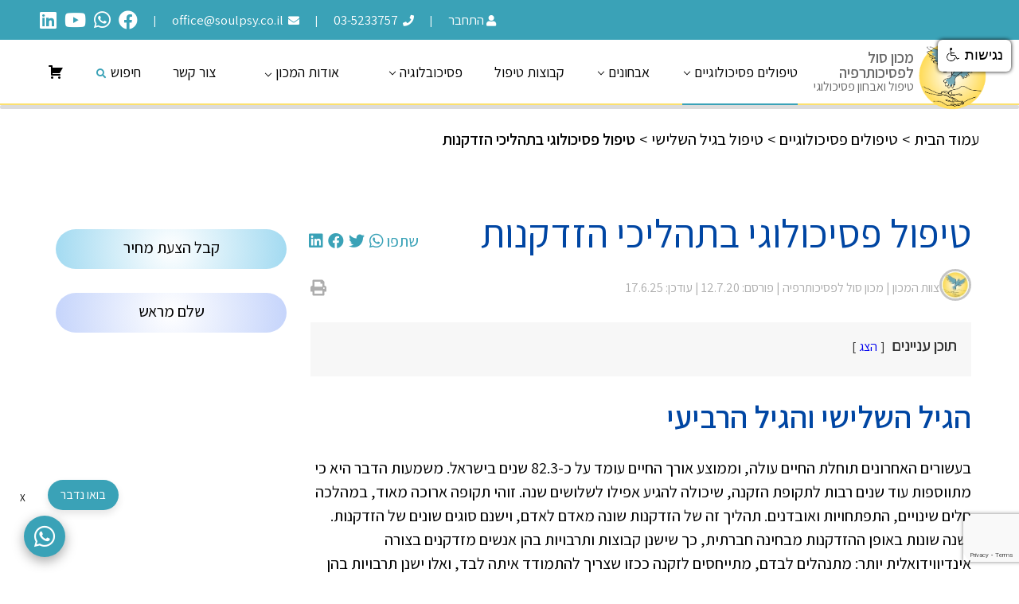

--- FILE ---
content_type: text/html; charset=UTF-8
request_url: https://www.soulpsy.co.il/treatments/third-age/psychological-treatment-aging/
body_size: 43177
content:
<!DOCTYPE html>
<html lang="en">
<head>
  <meta charset="UTF-8">
  <meta name="viewport" content="width=device-width, initial-scale=1.0">
    <meta name="google-site-verification" content="tk2JQbjqqxzUSceFCpJftGWNfYfA6orQzyDG7TT5F4o" />
  <link rel="shortcut icon" href="https://www.soulpsy.co.il/wp-content/themes/sol/assets/logo.ico" type="image/png">

  <link
    rel="preload"
    href="https://fonts.googleapis.com/css?family=Assistant:400,600&display=swap"
    as="style"
    onload="this.onload=null;this.rel='stylesheet'"
  />

        <style>
        :root {
            --heading-color: #3aa2b7;
            --second-color: #fce06f;
            --title-color: #0046a3;
            --h2-color: #0046a3;
            --h3-color: #0046a3;
            --footer-color: #3aa2b7;
            --gray-color: #7c7c7c;
            --contact-background: #eff4ff;
            --contact-border: #000000;
            --contact-title: #000000;
            --contact-text: #000000;
            --contact-btn-back: #7a7a7a;
            --contact-btn-text: #ffffff;
            --cc_wa: #0046a3;
            --cc_phone: #0046a3;
            --cc_background: ##3aa2b7;
            --cc_text: #0046a3;
            --cc_border: #000000;
        }
    </style>
  <link rel="stylesheet" href="https://www.soulpsy.co.il/wp-content/themes/sol/style.css?ver=0">
  <meta name='robots' content='index, follow, max-image-preview:large, max-snippet:-1, max-video-preview:-1' />

	<!-- This site is optimized with the Yoast SEO plugin v26.7 - https://yoast.com/wordpress/plugins/seo/ -->
	<title>טיפול פסיכולוגי בתהליכי הזדקנות - מכון סול לפסיכותרפיה</title>
	<meta name="description" content="עד לא מכבר, היתה התייחסות לגיל השלישי כתקופת הגיל המאוחרת. עד לפני כמאה שנה, הכוונה היתה לאנשים שגילם מעל 50, כשתוחלת החיים היתה נמוכה. בעשורים האחרונים, עם השיפורים בטכנולוגיה וברפואה אנחנו נוכחים להכיר תקופת חיים חדשה" />
	<link rel="canonical" href="https://www.soulpsy.co.il/treatments/third-age/psychological-treatment-aging/" />
	<meta property="og:locale" content="he_IL" />
	<meta property="og:type" content="article" />
	<meta property="og:title" content="טיפול פסיכולוגי בתהליכי הזדקנות - מכון סול לפסיכותרפיה" />
	<meta property="og:description" content="עד לא מכבר, היתה התייחסות לגיל השלישי כתקופת הגיל המאוחרת. עד לפני כמאה שנה, הכוונה היתה לאנשים שגילם מעל 50, כשתוחלת החיים היתה נמוכה. בעשורים האחרונים, עם השיפורים בטכנולוגיה וברפואה אנחנו נוכחים להכיר תקופת חיים חדשה" />
	<meta property="og:url" content="https://www.soulpsy.co.il/treatments/third-age/psychological-treatment-aging/" />
	<meta property="og:site_name" content="מכון סול לפסיכותרפיה" />
	<meta property="article:modified_time" content="2025-06-17T12:19:32+00:00" />
	<meta property="og:image" content="https://www.soulpsy.co.il/wp-content/uploads/2020/07/776_optimized-scaled-e1594550437768.jpg" />
	<meta property="og:image:width" content="500" />
	<meta property="og:image:height" content="333" />
	<meta property="og:image:type" content="image/jpeg" />
	<meta name="twitter:card" content="summary_large_image" />
	<meta name="twitter:label1" content="זמן קריאה מוערך" />
	<meta name="twitter:data1" content="17 דקות" />
	<script type="application/ld+json" class="yoast-schema-graph">{"@context":"https://schema.org","@graph":[{"@type":"WebPage","@id":"https://www.soulpsy.co.il/treatments/third-age/psychological-treatment-aging/","url":"https://www.soulpsy.co.il/treatments/third-age/psychological-treatment-aging/","name":"טיפול פסיכולוגי בתהליכי הזדקנות - מכון סול לפסיכותרפיה","isPartOf":{"@id":"https://www.soulpsy.co.il/#website"},"primaryImageOfPage":{"@id":"https://www.soulpsy.co.il/treatments/third-age/psychological-treatment-aging/#primaryimage"},"image":{"@id":"https://www.soulpsy.co.il/treatments/third-age/psychological-treatment-aging/#primaryimage"},"thumbnailUrl":"https://www.soulpsy.co.il/wp-content/uploads/2020/07/776_optimized-scaled-e1594550437768.jpg","datePublished":"2020-07-12T11:50:43+00:00","dateModified":"2025-06-17T12:19:32+00:00","description":"עד לא מכבר, היתה התייחסות לגיל השלישי כתקופת הגיל המאוחרת. עד לפני כמאה שנה, הכוונה היתה לאנשים שגילם מעל 50, כשתוחלת החיים היתה נמוכה. בעשורים האחרונים, עם השיפורים בטכנולוגיה וברפואה אנחנו נוכחים להכיר תקופת חיים חדשה","breadcrumb":{"@id":"https://www.soulpsy.co.il/treatments/third-age/psychological-treatment-aging/#breadcrumb"},"inLanguage":"he-IL","potentialAction":[{"@type":"ReadAction","target":["https://www.soulpsy.co.il/treatments/third-age/psychological-treatment-aging/"]}]},{"@type":"ImageObject","inLanguage":"he-IL","@id":"https://www.soulpsy.co.il/treatments/third-age/psychological-treatment-aging/#primaryimage","url":"https://www.soulpsy.co.il/wp-content/uploads/2020/07/776_optimized-scaled-e1594550437768.jpg","contentUrl":"https://www.soulpsy.co.il/wp-content/uploads/2020/07/776_optimized-scaled-e1594550437768.jpg","width":500,"height":333,"caption":"טיפול פסיכולוגי בתהליכי זקנה והזדקנות"},{"@type":"BreadcrumbList","@id":"https://www.soulpsy.co.il/treatments/third-age/psychological-treatment-aging/#breadcrumb","itemListElement":[{"@type":"ListItem","position":1,"name":"Home","item":"https://www.soulpsy.co.il/"},{"@type":"ListItem","position":2,"name":"טיפולים פסיכולוגיים","item":"https://www.soulpsy.co.il/treatments/"},{"@type":"ListItem","position":3,"name":"טיפול בגיל השלישי","item":"https://www.soulpsy.co.il/treatments/third-age/"},{"@type":"ListItem","position":4,"name":"טיפול פסיכולוגי בתהליכי הזדקנות"}]},{"@type":"WebSite","@id":"https://www.soulpsy.co.il/#website","url":"https://www.soulpsy.co.il/","name":"מכון סול לפסיכותרפיה","description":"מכון סול מתמחה בטיפול ואבחון פסיכולוגי ופסיכיאטרי למבוגרים, מתבגרים, ילדים והוריהם","publisher":{"@id":"https://www.soulpsy.co.il/#organization"},"potentialAction":[{"@type":"SearchAction","target":{"@type":"EntryPoint","urlTemplate":"https://www.soulpsy.co.il/?s={search_term_string}"},"query-input":{"@type":"PropertyValueSpecification","valueRequired":true,"valueName":"search_term_string"}}],"inLanguage":"he-IL"},{"@type":"Organization","@id":"https://www.soulpsy.co.il/#organization","name":"מכון סול לפסיכותרפיה","url":"https://www.soulpsy.co.il/","logo":{"@type":"ImageObject","inLanguage":"he-IL","@id":"https://www.soulpsy.co.il/#/schema/logo/image/","url":"https://www.soulpsy.co.il/wp-content/uploads/2020/04/logo-e1586289041653.png","contentUrl":"https://www.soulpsy.co.il/wp-content/uploads/2020/04/logo-e1586289041653.png","width":260,"height":102,"caption":"מכון סול לפסיכותרפיה"},"image":{"@id":"https://www.soulpsy.co.il/#/schema/logo/image/"}}]}</script>
	<!-- / Yoast SEO plugin. -->


<link rel='dns-prefetch' href='//use.fontawesome.com' />
<link rel="alternate" title="oEmbed (JSON)" type="application/json+oembed" href="https://www.soulpsy.co.il/wp-json/oembed/1.0/embed?url=https%3A%2F%2Fwww.soulpsy.co.il%2Ftreatments%2Fthird-age%2Fpsychological-treatment-aging%2F" />
<link rel="alternate" title="oEmbed (XML)" type="text/xml+oembed" href="https://www.soulpsy.co.il/wp-json/oembed/1.0/embed?url=https%3A%2F%2Fwww.soulpsy.co.il%2Ftreatments%2Fthird-age%2Fpsychological-treatment-aging%2F&#038;format=xml" />
<style id='wp-img-auto-sizes-contain-inline-css' type='text/css'>
img:is([sizes=auto i],[sizes^="auto," i]){contain-intrinsic-size:3000px 1500px}
/*# sourceURL=wp-img-auto-sizes-contain-inline-css */
</style>
<style id='wp-emoji-styles-inline-css' type='text/css'>

	img.wp-smiley, img.emoji {
		display: inline !important;
		border: none !important;
		box-shadow: none !important;
		height: 1em !important;
		width: 1em !important;
		margin: 0 0.07em !important;
		vertical-align: -0.1em !important;
		background: none !important;
		padding: 0 !important;
	}
/*# sourceURL=wp-emoji-styles-inline-css */
</style>
<style id='classic-theme-styles-inline-css' type='text/css'>
/*! This file is auto-generated */
.wp-block-button__link{color:#fff;background-color:#32373c;border-radius:9999px;box-shadow:none;text-decoration:none;padding:calc(.667em + 2px) calc(1.333em + 2px);font-size:1.125em}.wp-block-file__button{background:#32373c;color:#fff;text-decoration:none}
/*# sourceURL=/wp-includes/css/classic-themes.min.css */
</style>
<style id='font-awesome-svg-styles-default-inline-css' type='text/css'>
.svg-inline--fa {
  display: inline-block;
  height: 1em;
  overflow: visible;
  vertical-align: -.125em;
}
/*# sourceURL=font-awesome-svg-styles-default-inline-css */
</style>
<link rel='stylesheet' id='font-awesome-svg-styles-css' href='https://www.soulpsy.co.il/wp-content/uploads/font-awesome/v5.15.4/css/svg-with-js.css' type='text/css' media='all' />
<style id='font-awesome-svg-styles-inline-css' type='text/css'>
   .wp-block-font-awesome-icon svg::before,
   .wp-rich-text-font-awesome-icon svg::before {content: unset;}
/*# sourceURL=font-awesome-svg-styles-inline-css */
</style>
<link rel='stylesheet' id='contact-form-7-css' href='https://www.soulpsy.co.il/wp-content/plugins/contact-form-7/includes/css/styles.css?ver=6.1.4' type='text/css' media='all' />
<link rel='stylesheet' id='contact-form-7-rtl-css' href='https://www.soulpsy.co.il/wp-content/plugins/contact-form-7/includes/css/styles-rtl.css?ver=6.1.4' type='text/css' media='all' />
<style id='dominant-color-styles-inline-css' type='text/css'>
img[data-dominant-color]:not(.has-transparency) { background-color: var(--dominant-color); }
/*# sourceURL=dominant-color-styles-inline-css */
</style>
<link rel='stylesheet' id='collapscore-css-css' href='https://www.soulpsy.co.il/wp-content/plugins/jquery-collapse-o-matic/css/core_style.css?ver=1.0' type='text/css' media='all' />
<link rel='stylesheet' id='collapseomatic-css-css' href='https://www.soulpsy.co.il/wp-content/plugins/jquery-collapse-o-matic/css/light_style.css?ver=1.6' type='text/css' media='all' />
<link rel='stylesheet' id='menu-image-css' href='https://www.soulpsy.co.il/wp-content/plugins/menu-image/includes/css/menu-image.css?ver=3.13' type='text/css' media='all' />
<link rel='stylesheet' id='dashicons-css' href='https://www.soulpsy.co.il/wp-includes/css/dashicons.min.css?ver=6.9' type='text/css' media='all' />
<link rel='stylesheet' id='woocommerce-layout-rtl-css' href='https://www.soulpsy.co.il/wp-content/plugins/woocommerce/assets/css/woocommerce-layout-rtl.css?ver=10.4.3' type='text/css' media='all' />
<link rel='stylesheet' id='woocommerce-smallscreen-rtl-css' href='https://www.soulpsy.co.il/wp-content/plugins/woocommerce/assets/css/woocommerce-smallscreen-rtl.css?ver=10.4.3' type='text/css' media='only screen and (max-width: 768px)' />
<link rel='stylesheet' id='woocommerce-general-rtl-css' href='https://www.soulpsy.co.il/wp-content/plugins/woocommerce/assets/css/woocommerce-rtl.css?ver=10.4.3' type='text/css' media='all' />
<style id='woocommerce-inline-inline-css' type='text/css'>
.woocommerce form .form-row .required { visibility: visible; }
/*# sourceURL=woocommerce-inline-inline-css */
</style>
<link rel='stylesheet' id='wpcf7-redirect-script-frontend-css' href='https://www.soulpsy.co.il/wp-content/plugins/wpcf7-redirect/build/assets/frontend-script.css?ver=2c532d7e2be36f6af233' type='text/css' media='all' />
<link rel='stylesheet' id='font-awesome-official-css' href='https://use.fontawesome.com/releases/v5.15.4/css/all.css' type='text/css' media='all' integrity="sha384-DyZ88mC6Up2uqS4h/KRgHuoeGwBcD4Ng9SiP4dIRy0EXTlnuz47vAwmeGwVChigm" crossorigin="anonymous" />
<script type="text/javascript" src="https://www.soulpsy.co.il/wp-includes/js/jquery/jquery.min.js?ver=3.7.1" id="jquery-core-js"></script>
<script type="text/javascript" src="https://www.soulpsy.co.il/wp-content/plugins/woocommerce/assets/js/jquery-blockui/jquery.blockUI.min.js?ver=2.7.0-wc.10.4.3" id="wc-jquery-blockui-js" defer="defer" data-wp-strategy="defer"></script>
<script type="text/javascript" id="wc-add-to-cart-js-extra">
/* <![CDATA[ */
var wc_add_to_cart_params = {"ajax_url":"/wp-admin/admin-ajax.php","wc_ajax_url":"/?wc-ajax=%%endpoint%%","i18n_view_cart":"\u05de\u05e2\u05d1\u05e8 \u05dc\u05e1\u05dc \u05d4\u05e7\u05e0\u05d9\u05d5\u05ea","cart_url":"https://www.soulpsy.co.il/cart/","is_cart":"","cart_redirect_after_add":"no"};
//# sourceURL=wc-add-to-cart-js-extra
/* ]]> */
</script>
<script type="text/javascript" src="https://www.soulpsy.co.il/wp-content/plugins/woocommerce/assets/js/frontend/add-to-cart.min.js?ver=10.4.3" id="wc-add-to-cart-js" defer="defer" data-wp-strategy="defer"></script>
<script type="text/javascript" src="https://www.soulpsy.co.il/wp-content/plugins/woocommerce/assets/js/js-cookie/js.cookie.min.js?ver=2.1.4-wc.10.4.3" id="wc-js-cookie-js" defer="defer" data-wp-strategy="defer"></script>
<script type="text/javascript" id="woocommerce-js-extra">
/* <![CDATA[ */
var woocommerce_params = {"ajax_url":"/wp-admin/admin-ajax.php","wc_ajax_url":"/?wc-ajax=%%endpoint%%","i18n_password_show":"\u05dc\u05d4\u05e6\u05d9\u05d2 \u05e1\u05d9\u05e1\u05de\u05d4","i18n_password_hide":"\u05dc\u05d4\u05e1\u05ea\u05d9\u05e8 \u05e1\u05d9\u05e1\u05de\u05d4"};
//# sourceURL=woocommerce-js-extra
/* ]]> */
</script>
<script type="text/javascript" src="https://www.soulpsy.co.il/wp-content/plugins/woocommerce/assets/js/frontend/woocommerce.min.js?ver=10.4.3" id="woocommerce-js" defer="defer" data-wp-strategy="defer"></script>
<link rel="https://api.w.org/" href="https://www.soulpsy.co.il/wp-json/" /><link rel="alternate" title="JSON" type="application/json" href="https://www.soulpsy.co.il/wp-json/wp/v2/treatments/1913" /><link rel="EditURI" type="application/rsd+xml" title="RSD" href="https://www.soulpsy.co.il/xmlrpc.php?rsd" />
<meta name="generator" content="WordPress 6.9" />
<meta name="generator" content="WooCommerce 10.4.3" />
<link rel='shortlink' href='https://www.soulpsy.co.il/?p=1913' />
<meta name="generator" content="dominant-color-images 1.2.0">
<!-- Google Tag Manager -->
<script>(function(w,d,s,l,i){w[l]=w[l]||[];w[l].push({'gtm.start':
new Date().getTime(),event:'gtm.js'});var f=d.getElementsByTagName(s)[0],
j=d.createElement(s),dl=l!='dataLayer'?'&l='+l:'';j.async=true;j.src=
'https://www.googletagmanager.com/gtm.js?id='+i+dl;f.parentNode.insertBefore(j,f);
})(window,document,'script','dataLayer','GTM-N8HKDFF');</script>
<!-- End Google Tag Manager -->
<!-- Global site tag (gtag.js) - Google Ads: 637734777 -->
<script async src="https://www.googletagmanager.com/gtag/js?id=AW-637734777"></script>
<script>
  window.dataLayer = window.dataLayer || [];
  function gtag(){dataLayer.push(arguments);}
  gtag('js', new Date());

  gtag('config', 'AW-637734777');
</script>
<!-- Google tag (gtag.js) -->
<script async src="https://www.googletagmanager.com/gtag/js?id=G-JSK1LFJXDD"></script>
<script>
  window.dataLayer = window.dataLayer || [];
  function gtag(){dataLayer.push(arguments);}
  gtag('js', new Date());

  gtag('config', 'G-JSK1LFJXDD');
</script><meta name="generator" content="webp-uploads 2.6.1">
<meta name="generator" content="speculation-rules 1.6.0">
	<noscript><style>.woocommerce-product-gallery{ opacity: 1 !important; }</style></noscript>
	<meta data-od-replaced-content="optimization-detective 1.0.0-beta4" name="generator" content="optimization-detective 1.0.0-beta4; url_metric_groups={0:populated, 480:empty, 600:empty, 782:populated}">
<meta name="generator" content="image-prioritizer 1.0.0-beta3">
<link rel="icon" href="https://www.soulpsy.co.il/wp-content/uploads/2020/04/cropped-לוגו-מכון-סול-e1587241961917-32x32.jpg" sizes="32x32" />
<link rel="icon" href="https://www.soulpsy.co.il/wp-content/uploads/2020/04/cropped-לוגו-מכון-סול-e1587241961917-192x192.jpg" sizes="192x192" />
<link rel="apple-touch-icon" href="https://www.soulpsy.co.il/wp-content/uploads/2020/04/cropped-לוגו-מכון-סול-e1587241961917-180x180.jpg" />
<meta name="msapplication-TileImage" content="https://www.soulpsy.co.il/wp-content/uploads/2020/04/cropped-לוגו-מכון-סול-e1587241961917-270x270.jpg" />
		<style type="text/css" id="wp-custom-css">
			body {overflow-x:hidden;}		</style>
		<link rel='stylesheet' id='wc-blocks-style-rtl-css' href='https://www.soulpsy.co.il/wp-content/plugins/woocommerce/assets/client/blocks/wc-blocks-rtl.css?ver=wc-10.4.3' type='text/css' media='all' />
<style id='global-styles-inline-css' type='text/css'>
:root{--wp--preset--aspect-ratio--square: 1;--wp--preset--aspect-ratio--4-3: 4/3;--wp--preset--aspect-ratio--3-4: 3/4;--wp--preset--aspect-ratio--3-2: 3/2;--wp--preset--aspect-ratio--2-3: 2/3;--wp--preset--aspect-ratio--16-9: 16/9;--wp--preset--aspect-ratio--9-16: 9/16;--wp--preset--color--black: #000000;--wp--preset--color--cyan-bluish-gray: #abb8c3;--wp--preset--color--white: #ffffff;--wp--preset--color--pale-pink: #f78da7;--wp--preset--color--vivid-red: #cf2e2e;--wp--preset--color--luminous-vivid-orange: #ff6900;--wp--preset--color--luminous-vivid-amber: #fcb900;--wp--preset--color--light-green-cyan: #7bdcb5;--wp--preset--color--vivid-green-cyan: #00d084;--wp--preset--color--pale-cyan-blue: #8ed1fc;--wp--preset--color--vivid-cyan-blue: #0693e3;--wp--preset--color--vivid-purple: #9b51e0;--wp--preset--gradient--vivid-cyan-blue-to-vivid-purple: linear-gradient(135deg,rgb(6,147,227) 0%,rgb(155,81,224) 100%);--wp--preset--gradient--light-green-cyan-to-vivid-green-cyan: linear-gradient(135deg,rgb(122,220,180) 0%,rgb(0,208,130) 100%);--wp--preset--gradient--luminous-vivid-amber-to-luminous-vivid-orange: linear-gradient(135deg,rgb(252,185,0) 0%,rgb(255,105,0) 100%);--wp--preset--gradient--luminous-vivid-orange-to-vivid-red: linear-gradient(135deg,rgb(255,105,0) 0%,rgb(207,46,46) 100%);--wp--preset--gradient--very-light-gray-to-cyan-bluish-gray: linear-gradient(135deg,rgb(238,238,238) 0%,rgb(169,184,195) 100%);--wp--preset--gradient--cool-to-warm-spectrum: linear-gradient(135deg,rgb(74,234,220) 0%,rgb(151,120,209) 20%,rgb(207,42,186) 40%,rgb(238,44,130) 60%,rgb(251,105,98) 80%,rgb(254,248,76) 100%);--wp--preset--gradient--blush-light-purple: linear-gradient(135deg,rgb(255,206,236) 0%,rgb(152,150,240) 100%);--wp--preset--gradient--blush-bordeaux: linear-gradient(135deg,rgb(254,205,165) 0%,rgb(254,45,45) 50%,rgb(107,0,62) 100%);--wp--preset--gradient--luminous-dusk: linear-gradient(135deg,rgb(255,203,112) 0%,rgb(199,81,192) 50%,rgb(65,88,208) 100%);--wp--preset--gradient--pale-ocean: linear-gradient(135deg,rgb(255,245,203) 0%,rgb(182,227,212) 50%,rgb(51,167,181) 100%);--wp--preset--gradient--electric-grass: linear-gradient(135deg,rgb(202,248,128) 0%,rgb(113,206,126) 100%);--wp--preset--gradient--midnight: linear-gradient(135deg,rgb(2,3,129) 0%,rgb(40,116,252) 100%);--wp--preset--font-size--small: 13px;--wp--preset--font-size--medium: 20px;--wp--preset--font-size--large: 36px;--wp--preset--font-size--x-large: 42px;--wp--preset--spacing--20: 0.44rem;--wp--preset--spacing--30: 0.67rem;--wp--preset--spacing--40: 1rem;--wp--preset--spacing--50: 1.5rem;--wp--preset--spacing--60: 2.25rem;--wp--preset--spacing--70: 3.38rem;--wp--preset--spacing--80: 5.06rem;--wp--preset--shadow--natural: 6px 6px 9px rgba(0, 0, 0, 0.2);--wp--preset--shadow--deep: 12px 12px 50px rgba(0, 0, 0, 0.4);--wp--preset--shadow--sharp: 6px 6px 0px rgba(0, 0, 0, 0.2);--wp--preset--shadow--outlined: 6px 6px 0px -3px rgb(255, 255, 255), 6px 6px rgb(0, 0, 0);--wp--preset--shadow--crisp: 6px 6px 0px rgb(0, 0, 0);}:where(.is-layout-flex){gap: 0.5em;}:where(.is-layout-grid){gap: 0.5em;}body .is-layout-flex{display: flex;}.is-layout-flex{flex-wrap: wrap;align-items: center;}.is-layout-flex > :is(*, div){margin: 0;}body .is-layout-grid{display: grid;}.is-layout-grid > :is(*, div){margin: 0;}:where(.wp-block-columns.is-layout-flex){gap: 2em;}:where(.wp-block-columns.is-layout-grid){gap: 2em;}:where(.wp-block-post-template.is-layout-flex){gap: 1.25em;}:where(.wp-block-post-template.is-layout-grid){gap: 1.25em;}.has-black-color{color: var(--wp--preset--color--black) !important;}.has-cyan-bluish-gray-color{color: var(--wp--preset--color--cyan-bluish-gray) !important;}.has-white-color{color: var(--wp--preset--color--white) !important;}.has-pale-pink-color{color: var(--wp--preset--color--pale-pink) !important;}.has-vivid-red-color{color: var(--wp--preset--color--vivid-red) !important;}.has-luminous-vivid-orange-color{color: var(--wp--preset--color--luminous-vivid-orange) !important;}.has-luminous-vivid-amber-color{color: var(--wp--preset--color--luminous-vivid-amber) !important;}.has-light-green-cyan-color{color: var(--wp--preset--color--light-green-cyan) !important;}.has-vivid-green-cyan-color{color: var(--wp--preset--color--vivid-green-cyan) !important;}.has-pale-cyan-blue-color{color: var(--wp--preset--color--pale-cyan-blue) !important;}.has-vivid-cyan-blue-color{color: var(--wp--preset--color--vivid-cyan-blue) !important;}.has-vivid-purple-color{color: var(--wp--preset--color--vivid-purple) !important;}.has-black-background-color{background-color: var(--wp--preset--color--black) !important;}.has-cyan-bluish-gray-background-color{background-color: var(--wp--preset--color--cyan-bluish-gray) !important;}.has-white-background-color{background-color: var(--wp--preset--color--white) !important;}.has-pale-pink-background-color{background-color: var(--wp--preset--color--pale-pink) !important;}.has-vivid-red-background-color{background-color: var(--wp--preset--color--vivid-red) !important;}.has-luminous-vivid-orange-background-color{background-color: var(--wp--preset--color--luminous-vivid-orange) !important;}.has-luminous-vivid-amber-background-color{background-color: var(--wp--preset--color--luminous-vivid-amber) !important;}.has-light-green-cyan-background-color{background-color: var(--wp--preset--color--light-green-cyan) !important;}.has-vivid-green-cyan-background-color{background-color: var(--wp--preset--color--vivid-green-cyan) !important;}.has-pale-cyan-blue-background-color{background-color: var(--wp--preset--color--pale-cyan-blue) !important;}.has-vivid-cyan-blue-background-color{background-color: var(--wp--preset--color--vivid-cyan-blue) !important;}.has-vivid-purple-background-color{background-color: var(--wp--preset--color--vivid-purple) !important;}.has-black-border-color{border-color: var(--wp--preset--color--black) !important;}.has-cyan-bluish-gray-border-color{border-color: var(--wp--preset--color--cyan-bluish-gray) !important;}.has-white-border-color{border-color: var(--wp--preset--color--white) !important;}.has-pale-pink-border-color{border-color: var(--wp--preset--color--pale-pink) !important;}.has-vivid-red-border-color{border-color: var(--wp--preset--color--vivid-red) !important;}.has-luminous-vivid-orange-border-color{border-color: var(--wp--preset--color--luminous-vivid-orange) !important;}.has-luminous-vivid-amber-border-color{border-color: var(--wp--preset--color--luminous-vivid-amber) !important;}.has-light-green-cyan-border-color{border-color: var(--wp--preset--color--light-green-cyan) !important;}.has-vivid-green-cyan-border-color{border-color: var(--wp--preset--color--vivid-green-cyan) !important;}.has-pale-cyan-blue-border-color{border-color: var(--wp--preset--color--pale-cyan-blue) !important;}.has-vivid-cyan-blue-border-color{border-color: var(--wp--preset--color--vivid-cyan-blue) !important;}.has-vivid-purple-border-color{border-color: var(--wp--preset--color--vivid-purple) !important;}.has-vivid-cyan-blue-to-vivid-purple-gradient-background{background: var(--wp--preset--gradient--vivid-cyan-blue-to-vivid-purple) !important;}.has-light-green-cyan-to-vivid-green-cyan-gradient-background{background: var(--wp--preset--gradient--light-green-cyan-to-vivid-green-cyan) !important;}.has-luminous-vivid-amber-to-luminous-vivid-orange-gradient-background{background: var(--wp--preset--gradient--luminous-vivid-amber-to-luminous-vivid-orange) !important;}.has-luminous-vivid-orange-to-vivid-red-gradient-background{background: var(--wp--preset--gradient--luminous-vivid-orange-to-vivid-red) !important;}.has-very-light-gray-to-cyan-bluish-gray-gradient-background{background: var(--wp--preset--gradient--very-light-gray-to-cyan-bluish-gray) !important;}.has-cool-to-warm-spectrum-gradient-background{background: var(--wp--preset--gradient--cool-to-warm-spectrum) !important;}.has-blush-light-purple-gradient-background{background: var(--wp--preset--gradient--blush-light-purple) !important;}.has-blush-bordeaux-gradient-background{background: var(--wp--preset--gradient--blush-bordeaux) !important;}.has-luminous-dusk-gradient-background{background: var(--wp--preset--gradient--luminous-dusk) !important;}.has-pale-ocean-gradient-background{background: var(--wp--preset--gradient--pale-ocean) !important;}.has-electric-grass-gradient-background{background: var(--wp--preset--gradient--electric-grass) !important;}.has-midnight-gradient-background{background: var(--wp--preset--gradient--midnight) !important;}.has-small-font-size{font-size: var(--wp--preset--font-size--small) !important;}.has-medium-font-size{font-size: var(--wp--preset--font-size--medium) !important;}.has-large-font-size{font-size: var(--wp--preset--font-size--large) !important;}.has-x-large-font-size{font-size: var(--wp--preset--font-size--x-large) !important;}
/*# sourceURL=global-styles-inline-css */
</style>
<link rel='stylesheet' id='lwptoc-main-css' href='https://www.soulpsy.co.il/wp-content/plugins/luckywp-table-of-contents/front/assets/main.min.css?ver=2.1.14' type='text/css' media='all' />
<link rel='stylesheet' id='leaflet-css' href='https://www.soulpsy.co.il/wp-content/plugins/acf-openstreetmap-field/assets/css/acf-osm-leaflet.css?ver=1.6.1' type='text/css' media='all' />
</head>
<body class="rtl wp-singular treatments-template-default single single-treatments postid-1913 wp-theme-sol theme-sol user-registration-page ur-settings-sidebar-show woocommerce-no-js">
      <header>
    <div class="top-strip-container" data-font-size="20" data-font-size-type="px" data-line-height="26px">
      <div class="top-strip" data-font-size="24" data-font-size-type="px">
        <a target="_blank" href="https://www.linkedin.com/in/soul-psychotherapy-institute-6616b91a6/" data-font-size="24" data-font-size-type="px"><i class="fab fa-linkedin"></i></a>
        <a target="_blank" href="https://www.youtube.com/channel/UCBoFBqmn1mhKVCb8BigHS7g" data-font-size="24" data-font-size-type="px"><i class="fab fa-youtube"></i></a>
        <a target="_blank" href="https://api.whatsapp.com/send?phone=97235233757&text=%D7%94%D7%99%D7%99%20%D7%94%D7%92%D7%A2%D7%AA%D7%99%20%D7%93%D7%A8%D7%9A%20%D7%94%D7%90%D7%AA%D7%A8%20%D7%90%D7%A9%D7%9E%D7%97%20%D7%9C%D7%A7%D7%91%D7%9C%20%D7%A4%D7%A8%D7%98%D7%99%D7%9D" data-font-size="24" data-font-size-type="px"><i class="fab fa-whatsapp"></i></a>
        <a target="_blank" href="https://www.facebook.com/%D7%9E%D7%9B%D7%95%D7%9F-%D7%A1%D7%95%D7%9C-%D7%9C%D7%A4%D7%A1%D7%99%D7%9B%D7%95%D7%AA%D7%A8%D7%A4%D7%99%D7%94-100406338219624/" data-font-size="24" data-font-size-type="px"><i class="fab fa-facebook"></i></a>
        <span class="very-small-font" data-line-height="18.72px">|</span>
        <a href="mailto:office@soulpsy.co.il" class="font-small" data-line-height="21.84px">office@soulpsy.co.il <i class="fas fa-envelope header-small-icon"></i></a>
        <span class="very-small-font" data-line-height="18.72px">|</span>
        <a href="tel:03-5233757" class="font-small" data-line-height="21.84px">03-5233757 <i class="fas fa-phone header-small-icon"></i></a>
        <span class="very-small-font" data-line-height="18.72px">|</span>
        <a href="/user-login" class="font-small" data-line-height="21.84px">התחבר<i class="fas fa-user header-small-icon"></i></a>
      </div>
    </div>


    <div class="header-menu-container">
    
      <div class="header-menu">
        <a href="/">
          <img data-od-xpath="/HTML/BODY/HEADER/*[2][self::DIV]/*[1][self::DIV]/*[1][self::A]/*[1][self::IMG]" height="88px" src="https://www.soulpsy.co.il/wp-content/themes/sol/assets/logo.png?var=1.0.0" alt="מכון סול" class="logo">
          <div class="logo-text">
            <div class="logo-text-title">מכון סול <br /> לפסיכותרפיה</div>
            <div class="logo-text-text">טיפול ואבחון פסיכולוגי</div>
          </div>
        </a>

      


      <div class="open-mobile-menu desktop-contents-only grid row">
        <div class="no-desktop">
              <a href="/cart" class="fas fa-shopping-cart"></a>
          </div>
          <div class="searchMe no-desktop">
              <i class="fas fa-search"></i>
          </div>

          <div class="toggle-mobile-menu-btn no-desktop">
          <div class="close-menu-icon">
            <i class="fas fa-times"></i>
            <div>סגירה</div>
          </div>
        </div>

        <div class="menu-header-menu-container"><ul id="menu-header-menu" class="menu"><li id="menu-item-30" class="mega-menu mega-menu-1 menu-item menu-item-type-post_type_archive menu-item-object-treatments current-menu-ancestor menu-item-has-children menu-item-30"><a href="https://www.soulpsy.co.il/treatments/">טיפולים פסיכולוגיים</a>
<ul class="sub-menu">
	<li id="menu-item-70" class="no-link mega-menu-title back-to-main-menu menu-item menu-item-type-custom menu-item-object-custom menu-item-70"><a href="#">טיפולים פסיכולוגיים</a></li>
	<li id="menu-item-1172" class="item-bold all-item only-mobile menu-item menu-item-type-post_type_archive menu-item-object-treatments menu-item-1172"><a href="https://www.soulpsy.co.il/treatments/">לכל הטיפולים</a></li>
	<li id="menu-item-284" class="page-menu-1 item-with-arrow menu-item-open-first menu-item menu-item-type-post_type menu-item-object-treatments menu-item-has-children menu-item-284"><a href="https://www.soulpsy.co.il/treatments/anxiety-treatment/">טיפול בחרדה</a>
	<ul class="sub-menu">
		<li id="menu-item-282" class="links-title no-mobile menu-item menu-item-type-post_type menu-item-object-treatments menu-item-282"><a href="https://www.soulpsy.co.il/treatments/anxiety-treatment/">טיפול בחרדה</a></li>
		<li id="menu-item-918" class="only-mobile all menu-item menu-item-type-post_type menu-item-object-treatments menu-item-918"><a href="https://www.soulpsy.co.il/treatments/anxiety-treatment/">לכל הטיפולים בחרדה</a></li>
		<li id="menu-item-831" class="menu-item menu-item-type-post_type menu-item-object-treatments menu-item-831"><a href="https://www.soulpsy.co.il/treatments/anxiety-treatment/anxiety-treatment/">טיפול בחרדות</a></li>
		<li id="menu-item-4422" class="menu-item menu-item-type-custom menu-item-object-custom menu-item-4422"><a href="https://www.soulpsy.co.il/treatments/anxiety-treatment/cptsd/?swcfpc=1">טיפול בפוסט טראומה מורכבת C-PTSD</a></li>
		<li id="menu-item-263" class="menu-item menu-item-type-post_type menu-item-object-treatments menu-item-263"><a href="https://www.soulpsy.co.il/treatments/anxiety-treatment/ptsd/">טיפול ב – PTSD</a></li>
		<li id="menu-item-281" class="menu-item menu-item-type-post_type menu-item-object-treatments menu-item-281"><a href="https://www.soulpsy.co.il/treatments/anxiety-treatment/ocd/">טיפול ב OCD (חרדה טורדנית כפייתית)</a></li>
		<li id="menu-item-267" class="menu-item menu-item-type-post_type menu-item-object-treatments menu-item-267"><a href="https://www.soulpsy.co.il/treatments/anxiety-treatment/gad-treatment/">טיפול בחרדה כללית / הפרעת חרדה מוכללת (GAD)</a></li>
		<li id="menu-item-268" class="menu-item menu-item-type-post_type menu-item-object-treatments menu-item-268"><a href="https://www.soulpsy.co.il/treatments/anxiety-treatment/anxiety-panic/">טיפול בהתקפי פאניקה – התקפי חרדה</a></li>
		<li id="menu-item-269" class="menu-item menu-item-type-post_type menu-item-object-treatments menu-item-269"><a href="https://www.soulpsy.co.il/treatments/anxiety-treatment/anxiety-social/">חרדה חברתית – סימנים, סיבות ודרכי טיפול יעילות</a></li>
		<li id="menu-item-270" class="menu-item menu-item-type-post_type menu-item-object-treatments menu-item-270"><a href="https://www.soulpsy.co.il/treatments/anxiety-treatment/agrophobia/">טיפול באגרופוביה</a></li>
		<li id="menu-item-272" class="menu-item menu-item-type-post_type menu-item-object-treatments menu-item-272"><a href="https://www.soulpsy.co.il/treatments/anxiety-treatment/anxiety-exam/">טיפול בחרדה ממבחנים/חרדת בחינות</a></li>
		<li id="menu-item-273" class="menu-item menu-item-type-post_type menu-item-object-treatments menu-item-273"><a href="https://www.soulpsy.co.il/treatments/anxiety-treatment/audience-fear/">טיפול בפחד קהל (גלוסופוביה)</a></li>
		<li id="menu-item-274" class="menu-item menu-item-type-post_type menu-item-object-treatments menu-item-274"><a href="https://www.soulpsy.co.il/treatments/anxiety-treatment/specific-anxiety/">טיפול בפוביה ספציפית</a></li>
		<li id="menu-item-275" class="menu-item menu-item-type-post_type menu-item-object-treatments menu-item-275"><a href="https://www.soulpsy.co.il/treatments/anxiety-treatment/separation-anxiety/">טיפול בחרדת נטישה</a></li>
		<li id="menu-item-832" class="menu-item menu-item-type-post_type menu-item-object-treatments menu-item-832"><a href="https://www.soulpsy.co.il/treatments/anxiety-treatment/anxiety-drive/">טיפול בחרדת נהיגה</a></li>
		<li id="menu-item-277" class="menu-item menu-item-type-post_type menu-item-object-treatments menu-item-277"><a href="https://www.soulpsy.co.il/treatments/anxiety-treatment/flight-anxiety/">טיפול בחרדה טיסות (אירופוביה)</a></li>
		<li id="menu-item-278" class="menu-item menu-item-type-post_type menu-item-object-treatments menu-item-278"><a href="https://www.soulpsy.co.il/treatments/anxiety-treatment/tocophobia/">טיפול בחרדת הריון ולידה (טוקופוביה)</a></li>
		<li id="menu-item-1567" class="no-mobile span-all-row link text-left menu-item menu-item-type-post_type menu-item-object-treatments menu-item-1567"><a href="https://www.soulpsy.co.il/treatments/anxiety-treatment/">לכל הטיפולים בחרדה >></a></li>
	</ul>
</li>
	<li id="menu-item-288" class="page-menu-1 item-with-arrow menu-item menu-item-type-post_type menu-item-object-treatments menu-item-has-children menu-item-288"><a href="https://www.soulpsy.co.il/treatments/dep-treatments/">טיפול בהפרעות דיכאון ומצב רוח</a>
	<ul class="sub-menu">
		<li id="menu-item-835" class="links-title no-mobile menu-item menu-item-type-post_type menu-item-object-treatments menu-item-835"><a href="https://www.soulpsy.co.il/treatments/dep-treatments/">טיפול בהפרעות דיכאון ומצב רוח</a></li>
		<li id="menu-item-919" class="only-mobile all menu-item menu-item-type-post_type menu-item-object-treatments menu-item-919"><a href="https://www.soulpsy.co.il/treatments/dep-treatments/">לכל הטיפולים בהפרעות דיכאון ומצב רוח</a></li>
		<li id="menu-item-836" class="menu-item menu-item-type-post_type menu-item-object-treatments menu-item-836"><a href="https://www.soulpsy.co.il/treatments/dep-treatments/mood-treatment/">טיפול בדיכאון</a></li>
		<li id="menu-item-291" class="menu-item menu-item-type-post_type menu-item-object-treatments menu-item-291"><a href="https://www.soulpsy.co.il/treatments/dep-treatments/major-depression/">טיפול בדיכאון מז'ורי (דיכאון קליני)</a></li>
		<li id="menu-item-290" class="menu-item menu-item-type-post_type menu-item-object-treatments menu-item-290"><a href="https://www.soulpsy.co.il/treatments/dep-treatments/dep-loss/">טיפול בדיכאון נורמאלי- אבל ואובדן</a></li>
		<li id="menu-item-289" class="menu-item menu-item-type-post_type menu-item-object-treatments menu-item-289"><a href="https://www.soulpsy.co.il/treatments/dep-treatments/dep-postpartum/">טיפול בדיכאון אחרי לידה</a></li>
		<li id="menu-item-292" class="menu-item menu-item-type-post_type menu-item-object-treatments menu-item-292"><a href="https://www.soulpsy.co.il/treatments/dep-treatments/mania-dep/">טיפול במאניה דיפרסיה</a></li>
		<li id="menu-item-295" class="menu-item menu-item-type-post_type menu-item-object-treatments menu-item-295"><a href="https://www.soulpsy.co.il/treatments/dep-treatments/schizo-affective/">טיפול בהפרעה סכיזואפקטיבית</a></li>
		<li id="menu-item-296" class="menu-item menu-item-type-post_type menu-item-object-treatments menu-item-296"><a href="https://www.soulpsy.co.il/treatments/dep-treatments/suicide-treatment/">טיפול בהתאבדות ואובדנות</a></li>
		<li id="menu-item-297" class="menu-item menu-item-type-post_type menu-item-object-treatments menu-item-297"><a href="https://www.soulpsy.co.il/treatments/dep-treatments/dep-cyclamenemia/">טיפול בציקליתימיה</a></li>
		<li id="menu-item-4449" class="menu-item menu-item-type-custom menu-item-object-custom menu-item-4449"><a href="https://www.soulpsy.co.il/treatments/dep-treatments/abortion/?swcfpc=1">טיפול בדיכאון לאחר הפלה</a></li>
		<li id="menu-item-298" class="no-mobile span-all-row link text-left menu-item menu-item-type-post_type menu-item-object-treatments menu-item-298"><a href="https://www.soulpsy.co.il/treatments/dep-treatments/">לכל הטיפולים בדיכאון >></a></li>
	</ul>
</li>
	<li id="menu-item-299" class="page-menu-1 item-with-arrow menu-item menu-item-type-post_type menu-item-object-treatments menu-item-has-children menu-item-299"><a href="https://www.soulpsy.co.il/treatments/food-treatment/">טיפול בהפרעות אכילה</a>
	<ul class="sub-menu">
		<li id="menu-item-838" class="links-title no-mobile menu-item menu-item-type-post_type menu-item-object-treatments menu-item-838"><a href="https://www.soulpsy.co.il/treatments/food-treatment/">טיפול בהפרעות אכילה</a></li>
		<li id="menu-item-920" class="only-mobile all menu-item menu-item-type-post_type menu-item-object-treatments menu-item-920"><a href="https://www.soulpsy.co.il/treatments/food-treatment/">לכל הטיפולים בהפרעות אכילה</a></li>
		<li id="menu-item-837" class="menu-item menu-item-type-post_type menu-item-object-treatments menu-item-837"><a href="https://www.soulpsy.co.il/treatments/food-treatment/eating-disorder-treatments/">טיפול בהפרעות אכילה והפרעות בדימוי גוף</a></li>
		<li id="menu-item-302" class="menu-item menu-item-type-post_type menu-item-object-treatments menu-item-302"><a href="https://www.soulpsy.co.il/treatments/food-treatment/anorexia/">טיפול באנורקסיה נורבוזה</a></li>
		<li id="menu-item-303" class="menu-item menu-item-type-post_type menu-item-object-treatments menu-item-303"><a href="https://www.soulpsy.co.il/treatments/food-treatment/bulimia/">טיפול בבולמיה נורבוזה</a></li>
		<li id="menu-item-301" class="menu-item menu-item-type-post_type menu-item-object-treatments menu-item-301"><a href="https://www.soulpsy.co.il/treatments/food-treatment/bed/">טיפול באכילה רגשית BED</a></li>
		<li id="menu-item-300" class="menu-item menu-item-type-post_type menu-item-object-treatments menu-item-300"><a href="https://www.soulpsy.co.il/treatments/food-treatment/bdd/">טיפול בהפרעת גוף דיסמורפית BDD</a></li>
		<li id="menu-item-306" class="menu-item menu-item-type-post_type menu-item-object-treatments menu-item-306"><a href="https://www.soulpsy.co.il/treatments/food-treatment/pica/">טיפול בפיקה</a></li>
		<li id="menu-item-839" class="menu-item menu-item-type-post_type menu-item-object-treatments menu-item-839"><a href="https://www.soulpsy.co.il/treatments/food-treatment/men-eating-disorder/">טיפול בהפרעת אכילה אצל גברים</a></li>
		<li id="menu-item-535" class="no-mobile span-all-row link text-left menu-item menu-item-type-post_type menu-item-object-treatments menu-item-535"><a href="https://www.soulpsy.co.il/treatments/food-treatment/">לכל הטיפולים בהפרעות אכילה >></a></li>
	</ul>
</li>
	<li id="menu-item-319" class="page-menu-1 item-with-arrow menu-item menu-item-type-post_type menu-item-object-treatments menu-item-has-children menu-item-319"><a href="https://www.soulpsy.co.il/treatments/child-treatment/">טיפול בילדים ובני נוער</a>
	<ul class="sub-menu">
		<li id="menu-item-841" class="links-title no-mobile menu-item menu-item-type-post_type menu-item-object-treatments menu-item-841"><a href="https://www.soulpsy.co.il/treatments/child-treatment/">טיפול בילדים ובני נוער</a></li>
		<li id="menu-item-921" class="only-mobile all menu-item menu-item-type-post_type menu-item-object-treatments menu-item-921"><a href="https://www.soulpsy.co.il/treatments/child-treatment/">לכל הטיפולים בילדים ובני נוער</a></li>
		<li id="menu-item-840" class="menu-item menu-item-type-post_type menu-item-object-treatments menu-item-840"><a href="https://www.soulpsy.co.il/treatments/child-treatment/%d7%98%d7%99%d7%a4%d7%95%d7%9c-%d7%91%d7%99%d7%9c%d7%93%d7%99%d7%9d-%d7%95%d7%91%d7%a0%d7%99-%d7%a0%d7%95%d7%a2%d7%a8/">טיפול פסיכולוגי לילדים</a></li>
		<li id="menu-item-842" class="menu-item menu-item-type-post_type menu-item-object-treatments menu-item-842"><a href="https://www.soulpsy.co.il/treatments/child-treatment/adhd/">המדריך המלא לטיפול בהפרעות קשב וריכוז ADHD</a></li>
		<li id="menu-item-844" class="menu-item menu-item-type-post_type menu-item-object-treatments menu-item-844"><a href="https://www.soulpsy.co.il/treatments/child-treatment/child-dep/">טיפול בדיכאון אצל ילדים ונוער</a></li>
		<li id="menu-item-845" class="menu-item menu-item-type-post_type menu-item-object-treatments menu-item-845"><a href="https://www.soulpsy.co.il/treatments/child-treatment/dmdd/">טיפול ב-DMDD הפרעת שיבוש בויסות מצב רוח בילדות</a></li>
		<li id="menu-item-846" class="menu-item menu-item-type-post_type menu-item-object-treatments menu-item-846"><a href="https://www.soulpsy.co.il/treatments/child-treatment/anxiety-child/">טיפול בחרדות אצל פעוטות/ילדים</a></li>
		<li id="menu-item-848" class="menu-item menu-item-type-post_type menu-item-object-treatments menu-item-848"><a href="https://www.soulpsy.co.il/treatments/child-treatment/school-phobia/">טיפול בחרדת בית-ספר</a></li>
		<li id="menu-item-850" class="menu-item menu-item-type-post_type menu-item-object-treatments menu-item-850"><a href="https://www.soulpsy.co.il/treatments/child-treatment/selective-mutisms/">טיפול באילמות סלקטיבית</a></li>
		<li id="menu-item-851" class="menu-item menu-item-type-post_type menu-item-object-treatments menu-item-851"><a href="https://www.soulpsy.co.il/treatments/child-treatment/trauma-child/">טיפול בטראומה אצל ילדים</a></li>
		<li id="menu-item-902" class="no-mobile span-all-row link text-left menu-item menu-item-type-post_type menu-item-object-treatments menu-item-902"><a href="https://www.soulpsy.co.il/treatments/child-treatment/">לכל הטיפולים בילדים ובני נוער >></a></li>
	</ul>
</li>
	<li id="menu-item-1872" class="page-menu-1 item-with-arrow menu-item menu-item-type-post_type menu-item-object-treatments current-treatments-ancestor current-menu-ancestor current-menu-parent current-treatments-parent menu-item-has-children menu-item-1872"><a href="https://www.soulpsy.co.il/treatments/third-age/">טיפול בגיל השלישי</a>
	<ul class="sub-menu">
		<li id="menu-item-1902" class="links-title no-mobile menu-item menu-item-type-custom menu-item-object-custom menu-item-1902"><a href="#">טיפול בגיל השלישי</a></li>
		<li id="menu-item-1895" class="menu-item menu-item-type-post_type menu-item-object-treatments menu-item-1895"><a href="https://www.soulpsy.co.il/treatments/third-age/third-age-psychotherapy/">טיפול פסיכולוגי בגיל השלישי</a></li>
		<li id="menu-item-1873" class="menu-item menu-item-type-post_type menu-item-object-treatments menu-item-1873"><a href="https://www.soulpsy.co.il/treatments/third-age/mental-health-adulthood/">טיפול בהפרעות נפשיות בזקנה</a></li>
		<li id="menu-item-1922" class="menu-item menu-item-type-post_type menu-item-object-treatments current-menu-item menu-item-1922"><a href="https://www.soulpsy.co.il/treatments/third-age/psychological-treatment-aging/" aria-current="page">טיפול פסיכולוגי בתהליכי הזדקנות</a></li>
		<li id="menu-item-1984" class="menu-item menu-item-type-post_type menu-item-object-treatments menu-item-1984"><a href="https://www.soulpsy.co.il/treatments/third-age/dementia/">טיפול בדמנציה</a></li>
		<li id="menu-item-4428" class="menu-item menu-item-type-custom menu-item-object-custom menu-item-4428"><a href="https://www.soulpsy.co.il/treatments/third-age/insomnia-in-older/?swcfpc=1">טיפול בהפרעות שינה בקשישים</a></li>
		<li id="menu-item-1903" class="no-mobile span-all-row link text-left menu-item menu-item-type-post_type menu-item-object-treatments current-treatments-ancestor current-treatments-parent menu-item-1903"><a href="https://www.soulpsy.co.il/treatments/third-age/">לכל הטיפולים בגיל השלישי >></a></li>
	</ul>
</li>
	<li id="menu-item-2059" class="page-menu-1 item-with-arrow menu-item menu-item-type-post_type menu-item-object-treatments menu-item-has-children menu-item-2059"><a href="https://www.soulpsy.co.il/treatments/somatization/">טיפול בהפרעות פסיכוסומטיות וסומטופורמיות</a>
	<ul class="sub-menu">
		<li id="menu-item-2069" class="links-title no-mobile menu-item menu-item-type-post_type menu-item-object-treatments menu-item-2069"><a href="https://www.soulpsy.co.il/treatments/somatization/">טיפול בהפרעות פסיכוסומטיות וסומטופורמיות</a></li>
		<li id="menu-item-2070" class="menu-item menu-item-type-post_type menu-item-object-treatments menu-item-2070"><a href="https://www.soulpsy.co.il/treatments/somatization/fibromyalgia/">טיפול בפיברומיאלגיה (דאבת שרירים)</a></li>
		<li id="menu-item-2086" class="menu-item menu-item-type-post_type menu-item-object-treatments menu-item-2086"><a href="https://www.soulpsy.co.il/treatments/somatization/psychosomatic-therapy/">טיפול בהפרעות פסיכוסומטיות</a></li>
		<li id="menu-item-2092" class="menu-item menu-item-type-post_type menu-item-object-treatments menu-item-2092"><a href="https://www.soulpsy.co.il/treatments/somatization/somatization/">טיפול בהפרעת סומטיזציה</a></li>
		<li id="menu-item-2120" class="menu-item menu-item-type-post_type menu-item-object-treatments menu-item-2120"><a href="https://www.soulpsy.co.il/treatments/somatization/hypochondria/">היפוכונדריה – חרדת בריאות</a></li>
		<li id="menu-item-2126" class="menu-item menu-item-type-post_type menu-item-object-treatments menu-item-2126"><a href="https://www.soulpsy.co.il/treatments/somatization/pain/">הפרעת כאב פסיכוגנית</a></li>
		<li id="menu-item-2166" class="menu-item menu-item-type-post_type menu-item-object-treatments menu-item-2166"><a href="https://www.soulpsy.co.il/treatments/somatization/conversion/">הפרעת המרה (קונברסיה)</a></li>
		<li id="menu-item-2071" class="no-mobile span-all-row link text-left menu-item menu-item-type-post_type menu-item-object-treatments menu-item-2071"><a href="https://www.soulpsy.co.il/treatments/somatization/">לכל הטיפולים בהפרעות פסיכוסומטיות וסומטופורמיות>></a></li>
	</ul>
</li>
	<li id="menu-item-2146" class="page-menu-1 item-with-arrow menu-item menu-item-type-post_type menu-item-object-treatments menu-item-has-children menu-item-2146"><a href="https://www.soulpsy.co.il/treatments/addiction-therapy/">טיפול בהתמכרויות</a>
	<ul class="sub-menu">
		<li id="menu-item-2148" class="links-title no-mobile menu-item menu-item-type-post_type menu-item-object-treatments menu-item-2148"><a href="https://www.soulpsy.co.il/treatments/addiction-therapy/">טיפול בהתמכרויות</a></li>
		<li id="menu-item-2147" class="menu-item menu-item-type-post_type menu-item-object-treatments menu-item-2147"><a href="https://www.soulpsy.co.il/treatments/addiction-therapy/psychological-treatment-addictions/">טיפול פסיכולוגי בהתמכרויות</a></li>
	</ul>
</li>
	<li id="menu-item-2278" class="page-menu-1 item-with-arrow menu-item menu-item-type-post_type menu-item-object-treatments menu-item-has-children menu-item-2278"><a href="https://www.soulpsy.co.il/treatments/disconnection-disorders/">טיפול בהפרעות ניתוק</a>
	<ul class="sub-menu">
		<li id="menu-item-2283" class="links-title no-mobile menu-item menu-item-type-post_type menu-item-object-treatments menu-item-2283"><a href="https://www.soulpsy.co.il/treatments/disconnection-disorders/">טיפול בהפרעות ניתוק</a></li>
		<li id="menu-item-2282" class="menu-item menu-item-type-post_type menu-item-object-treatments menu-item-2282"><a href="https://www.soulpsy.co.il/treatments/disconnection-disorders/dissociation-psychotherapy/">הפרעת ניתוק &#8211; דיסוציאציה</a></li>
		<li id="menu-item-2368" class="menu-item menu-item-type-post_type menu-item-object-treatments menu-item-2368"><a href="https://www.soulpsy.co.il/treatments/disconnection-disorders/amnesia/">טיפול באמנזיה דיסוציאטיבית</a></li>
		<li id="menu-item-2381" class="menu-item menu-item-type-post_type menu-item-object-treatments menu-item-2381"><a href="https://www.soulpsy.co.il/treatments/disconnection-disorders/depersonalization-and-realization/">הפרעת דפרסונליזציה ודה-ראליזציה</a></li>
		<li id="menu-item-2384" class="menu-item menu-item-type-post_type menu-item-object-treatments menu-item-2384"><a href="https://www.soulpsy.co.il/treatments/disconnection-disorders/did/">הפרעת זהות דיסוציאטיבית (DID)</a></li>
		<li id="menu-item-2385" class="no-mobile span-all-row link text-left menu-item menu-item-type-custom menu-item-object-custom menu-item-2385"><a href="https://www.soulpsy.co.il/treatments/disconnection-disorders/">לכל הטיפולים בהפרעות ניתוק>></a></li>
	</ul>
</li>
	<li id="menu-item-2663" class="page-menu-1 item-with-arrow menu-item menu-item-type-post_type menu-item-object-treatments menu-item-has-children menu-item-2663"><a href="https://www.soulpsy.co.il/treatments/couples-family-therapy/">טיפול זוגי ומשפחתי</a>
	<ul class="sub-menu">
		<li id="menu-item-2669" class="links-title no-mobile menu-item menu-item-type-post_type menu-item-object-treatments menu-item-2669"><a href="https://www.soulpsy.co.il/treatments/couples-family-therapy/">טיפול זוגי ומשפחתי</a></li>
		<li id="menu-item-2667" class="menu-item menu-item-type-post_type menu-item-object-treatments menu-item-2667"><a href="https://www.soulpsy.co.il/treatments/couples-family-therapy/couples-therapy/">טיפול פסיכולוגי בזוגיות</a></li>
		<li id="menu-item-2673" class="menu-item menu-item-type-post_type menu-item-object-treatments menu-item-2673"><a href="https://www.soulpsy.co.il/treatments/couples-family-therapy/partner-illness-in-couple-psychotheraphy/">טיפול זוגי בצל מחלה</a></li>
		<li id="menu-item-2679" class="menu-item menu-item-type-post_type menu-item-object-treatments menu-item-2679"><a href="https://www.soulpsy.co.il/treatments/couples-family-therapy/psychotherapy-in-betrayal/">טיפול זוגי לאחר בגידה</a></li>
		<li id="menu-item-4436" class="menu-item menu-item-type-custom menu-item-object-custom menu-item-4436"><a href="https://www.soulpsy.co.il/treatments/couples-family-therapy/fertility-treatments/?swcfpc=1">טיפול בקשיים רגשיים בטיפולי פוריות</a></li>
		<li id="menu-item-2668" class="no-mobile span-all-row link text-left menu-item menu-item-type-custom menu-item-object-custom menu-item-2668"><a href="https://www.soulpsy.co.il/treatments/couples-family-therapy/">לכל הטיפולים בטיפול זוגי ומשפחתי>></a></li>
	</ul>
</li>
	<li id="menu-item-69" class="item-bold all-item no-mobile menu-item menu-item-type-post_type_archive menu-item-object-treatments menu-item-69"><a href="https://www.soulpsy.co.il/treatments/">לכל הטיפולים</a></li>
</ul>
</li>
<li id="menu-item-33" class="mega-menu mega-menu-2 menu-item menu-item-type-post_type_archive menu-item-object-diagnoses menu-item-has-children menu-item-33"><a href="https://www.soulpsy.co.il/diagnoses/">אבחונים</a>
<ul class="sub-menu">
	<li id="menu-item-690" class="back-to-main-menu menu-item menu-item-type-post_type_archive menu-item-object-diagnoses menu-item-690"><a href="https://www.soulpsy.co.il/diagnoses/">אבחונים</a></li>
	<li id="menu-item-927" class="only-mobile all menu-item menu-item-type-post_type_archive menu-item-object-diagnoses menu-item-927"><a href="https://www.soulpsy.co.il/diagnoses/">לכל האבחונים</a></li>
	<li id="menu-item-2324" class="menu-item menu-item-type-post_type menu-item-object-diagnoses menu-item-2324"><a href="https://www.soulpsy.co.il/diagnoses/psychodidactic-assessment/" class="menu-image-title-after menu-image-not-hovered"><img data-od-added-fetchpriority data-od-xpath="/HTML/BODY/HEADER/*[2][self::DIV]/*[1][self::DIV]/*[2][self::DIV]/*[4][self::DIV]/*[1][self::UL]/*[2][self::LI]/*[2][self::UL]/*[3][self::LI]/*[1][self::A]/*[1][self::IMG]" fetchpriority="low" width="220" height="147" src="https://www.soulpsy.co.il/wp-content/uploads/2020/02/_optimized-scaled-e1587231715839-220x147.jpg" class="menu-image menu-image-title-after" alt="אבחון פסיכודיאגנוסטי" decoding="async" /><span class="menu-image-title-after menu-image-title">אבחון פסיכודיאגנוסטי</span></a></li>
	<li id="menu-item-1763" class="menu-item menu-item-type-post_type menu-item-object-diagnoses menu-item-1763"><a href="https://www.soulpsy.co.il/diagnoses/asd-diagnosis/" class="menu-image-title-after menu-image-not-hovered"><img data-od-added-fetchpriority data-od-xpath="/HTML/BODY/HEADER/*[2][self::DIV]/*[1][self::DIV]/*[2][self::DIV]/*[4][self::DIV]/*[1][self::UL]/*[2][self::LI]/*[2][self::UL]/*[4][self::LI]/*[1][self::A]/*[1][self::IMG]" fetchpriority="low" width="220" height="147" src="https://www.soulpsy.co.il/wp-content/uploads/2020/06/833_optimized-1-220x147.jpg" class="menu-image menu-image-title-after" alt="פסיכולוגית יחד עם ילדה" decoding="async" /><span class="menu-image-title-after menu-image-title">אבחון אוטיזם</span></a></li>
	<li id="menu-item-1091" class="menu-item menu-item-type-post_type menu-item-object-diagnoses menu-item-1091"><a href="https://www.soulpsy.co.il/diagnoses/psychological-assessment/" class="menu-image-title-after menu-image-not-hovered"><img data-od-added-fetchpriority data-od-xpath="/HTML/BODY/HEADER/*[2][self::DIV]/*[1][self::DIV]/*[2][self::DIV]/*[4][self::DIV]/*[1][self::UL]/*[2][self::LI]/*[2][self::UL]/*[5][self::LI]/*[1][self::A]/*[1][self::IMG]" fetchpriority="low" width="220" height="146" src="https://www.soulpsy.co.il/wp-content/uploads/2020/04/_optimized-scaled-e1587231595624-220x146.jpg" class="menu-image menu-image-title-after" alt="מהו אבחון פסיכולוגי" decoding="async" /><span class="menu-image-title-after menu-image-title">אבחון פסיכולוגי</span></a></li>
	<li id="menu-item-1814" class="menu-item menu-item-type-post_type menu-item-object-diagnoses menu-item-1814"><a href="https://www.soulpsy.co.il/diagnoses/%d7%90%d7%91%d7%97%d7%95%d7%9f-%d7%91%d7%a9%d7%9c%d7%95%d7%aa-%d7%9c%d7%9b%d7%99%d7%aa%d7%94-%d7%90-%d7%94%d7%99%d7%a9%d7%90%d7%a8%d7%95%d7%aa-%d7%91%d7%92%d7%9f-%d7%97%d7%95%d7%91%d7%94/" class="menu-image-title-after menu-image-not-hovered"><img data-od-added-fetchpriority data-od-xpath="/HTML/BODY/HEADER/*[2][self::DIV]/*[1][self::DIV]/*[2][self::DIV]/*[4][self::DIV]/*[1][self::UL]/*[2][self::LI]/*[2][self::UL]/*[6][self::LI]/*[1][self::A]/*[1][self::IMG]" fetchpriority="low" width="220" height="147" src="https://www.soulpsy.co.il/wp-content/uploads/2020/04/_optimized-scaled-e1587232377150-220x147.jpg" class="menu-image menu-image-title-after" alt="פסיכולוגית עם ילדה מסתכלת על ציור" decoding="async" /><span class="menu-image-title-after menu-image-title">אבחון הישארות- בשלות לכיתה א’/אבחון מוכנות לכיתה א’</span></a></li>
	<li id="menu-item-1086" class="menu-item menu-item-type-post_type menu-item-object-diagnoses menu-item-1086"><a href="https://www.soulpsy.co.il/diagnoses/psychodidactic-assessment-2/" class="menu-image-title-after menu-image-not-hovered"><img data-od-added-fetchpriority data-od-xpath="/HTML/BODY/HEADER/*[2][self::DIV]/*[1][self::DIV]/*[2][self::DIV]/*[4][self::DIV]/*[1][self::UL]/*[2][self::LI]/*[2][self::UL]/*[7][self::LI]/*[1][self::A]/*[1][self::IMG]" fetchpriority="low" width="220" height="147" src="https://www.soulpsy.co.il/wp-content/uploads/2020/04/פסיכודידקטי_optimized-1-220x147.jpg" class="menu-image menu-image-title-after" alt="פסיכודידקטי" decoding="async" /><span class="menu-image-title-after menu-image-title">אבחון פסיכודידקטי – אבחון יכולות ולקויות למידה</span></a></li>
	<li id="menu-item-349" class="span-all-row no-mobile menu-item menu-item-type-post_type_archive menu-item-object-diagnoses menu-item-349"><a href="https://www.soulpsy.co.il/diagnoses/">לכל האבחונים >></a></li>
</ul>
</li>
<li id="menu-item-536" class="menu-item menu-item-type-post_type_archive menu-item-object-treatment_groups menu-item-536"><a href="https://www.soulpsy.co.il/treatment_groups/">קבוצות טיפול</a></li>
<li id="menu-item-35" class="mega-menu mega-menu-1 tehima menu-item menu-item-type-post_type_archive menu-item-object-articles menu-item-has-children menu-item-35"><a href="https://www.soulpsy.co.il/articles/">פסיכובלוגיה</a>
<ul class="sub-menu">
	<li id="menu-item-459" class="no-link mega-menu-title back-to-main-menu menu-item menu-item-type-custom menu-item-object-custom menu-item-459"><a href="#">פסיכובלוגיה</a></li>
	<li id="menu-item-1094" class="menu-item-open-first page-menu-1 grid-four-rows item-with-arrow menu-item menu-item-type-post_type_archive menu-item-object-articles menu-item-has-children menu-item-1094"><a href="https://www.soulpsy.co.il/articles/">מאמרים</a>
	<ul class="sub-menu">
		<li id="menu-item-1095" class="no-mobile menu-item menu-item-type-post_type_archive menu-item-object-articles menu-item-1095"><a href="https://www.soulpsy.co.il/articles/">מאמרים</a></li>
		<li id="menu-item-1096" class="only-mobile all menu-item menu-item-type-post_type_archive menu-item-object-articles menu-item-1096"><a href="https://www.soulpsy.co.il/articles/">לכל המאמרים</a></li>
		<li id="menu-item-2321" class="menu-item menu-item-type-post_type menu-item-object-articles menu-item-2321"><a href="https://www.soulpsy.co.il/articles/covid-19-childrens/" class="menu-image-title-after menu-image-not-hovered"><img data-od-added-fetchpriority data-od-xpath="/HTML/BODY/HEADER/*[2][self::DIV]/*[1][self::DIV]/*[2][self::DIV]/*[4][self::DIV]/*[1][self::UL]/*[4][self::LI]/*[2][self::UL]/*[2][self::LI]/*[2][self::UL]/*[3][self::LI]/*[1][self::A]/*[1][self::IMG]" fetchpriority="low" width="160" height="160" src="https://www.soulpsy.co.il/wp-content/uploads/2020/10/4405938_optimized-160x160.jpg" class="menu-image menu-image-title-after" alt="התמודדות עם קורונה אצל ילדים" decoding="async" /><span class="menu-image-title-after menu-image-title">השפעות פסיכולוגיות של הקורונה על ילדים</span></a></li>
		<li id="menu-item-2322" class="menu-item menu-item-type-post_type menu-item-object-articles menu-item-2322"><a href="https://www.soulpsy.co.il/articles/psychotherapy-covid-19/" class="menu-image-title-after menu-image-not-hovered"><img data-od-added-fetchpriority data-od-xpath="/HTML/BODY/HEADER/*[2][self::DIV]/*[1][self::DIV]/*[2][self::DIV]/*[4][self::DIV]/*[1][self::UL]/*[4][self::LI]/*[2][self::UL]/*[2][self::LI]/*[2][self::UL]/*[4][self::LI]/*[1][self::A]/*[1][self::IMG]" fetchpriority="low" width="160" height="160" src="https://www.soulpsy.co.il/wp-content/uploads/2020/10/3593872_optimized-160x160.jpg" class="menu-image menu-image-title-after" alt="התמודדות פסיכולוגית בקורונה" decoding="async" /><span class="menu-image-title-after menu-image-title">טיפול פסיכולוגי בזמן הקורונה</span></a></li>
		<li id="menu-item-467" class="menu-item menu-item-type-post_type menu-item-object-articles menu-item-467"><a href="https://www.soulpsy.co.il/articles/online-zoom-therapy/" class="menu-image-title-after menu-image-not-hovered"><img data-od-added-fetchpriority data-od-xpath="/HTML/BODY/HEADER/*[2][self::DIV]/*[1][self::DIV]/*[2][self::DIV]/*[4][self::DIV]/*[1][self::UL]/*[4][self::LI]/*[2][self::UL]/*[2][self::LI]/*[2][self::UL]/*[5][self::LI]/*[1][self::A]/*[1][self::IMG]" fetchpriority="low" width="220" height="120" src="https://www.soulpsy.co.il/wp-content/uploads/2020/02/-מכווצת-1-e1587528424399-220x120.png" class="menu-image menu-image-title-after" alt="תמונה מאוירת של טיפול פסיכולוגי" decoding="async" /><span class="menu-image-title-after menu-image-title">טיפול פסיכולוגי אונליין בזום</span></a></li>
		<li id="menu-item-2329" class="menu-item menu-item-type-post_type menu-item-object-articles menu-item-2329"><a href="https://www.soulpsy.co.il/articles/psychotherapy-givatayim/" class="menu-image-title-after menu-image-not-hovered"><img data-od-added-fetchpriority data-od-xpath="/HTML/BODY/HEADER/*[2][self::DIV]/*[1][self::DIV]/*[2][self::DIV]/*[4][self::DIV]/*[1][self::UL]/*[4][self::LI]/*[2][self::UL]/*[2][self::LI]/*[2][self::UL]/*[6][self::LI]/*[1][self::A]/*[1][self::IMG]" fetchpriority="low" width="220" height="110" src="https://www.soulpsy.co.il/wp-content/uploads/2020/10/2251_optimized-220x110.jpg" class="menu-image menu-image-title-after" alt="טיפול פסיכולוגי בגבעתיים" decoding="async" /><span class="menu-image-title-after menu-image-title">טיפול פסיכולוגי בגבעתיים</span></a></li>
		<li id="menu-item-466" class="menu-item menu-item-type-post_type menu-item-object-articles menu-item-466"><a href="https://www.soulpsy.co.il/articles/dynamic-vs-cbt/" class="menu-image-title-after menu-image-not-hovered"><img data-od-added-fetchpriority data-od-xpath="/HTML/BODY/HEADER/*[2][self::DIV]/*[1][self::DIV]/*[2][self::DIV]/*[4][self::DIV]/*[1][self::UL]/*[4][self::LI]/*[2][self::UL]/*[2][self::LI]/*[2][self::UL]/*[7][self::LI]/*[1][self::A]/*[1][self::IMG]" fetchpriority="low" width="220" height="146" src="https://www.soulpsy.co.il/wp-content/uploads/2020/02/-לעומת-דינמי-scaled-e1587238522133-220x146.jpg" class="menu-image menu-image-title-after" alt="סיביטי לעומת דינמי" decoding="async" /><span class="menu-image-title-after menu-image-title">טיפול דינמי וטיפול קוגניטיבי-התנהגותי</span></a></li>
		<li id="menu-item-1710" class="menu-item menu-item-type-post_type menu-item-object-articles menu-item-1710"><a href="https://www.soulpsy.co.il/articles/sleep-disorders/" class="menu-image-title-after menu-image-not-hovered"><img data-od-added-fetchpriority data-od-xpath="/HTML/BODY/HEADER/*[2][self::DIV]/*[1][self::DIV]/*[2][self::DIV]/*[4][self::DIV]/*[1][self::UL]/*[4][self::LI]/*[2][self::UL]/*[2][self::LI]/*[2][self::UL]/*[8][self::LI]/*[1][self::A]/*[1][self::IMG]" fetchpriority="low" width="220" height="147" src="https://www.soulpsy.co.il/wp-content/uploads/2020/05/9386_optimized-220x147.jpg" class="menu-image menu-image-title-after" alt="טיפול בהפרעת שינה" decoding="async" /><span class="menu-image-title-after menu-image-title">טיפול בהפרעות שינה</span></a></li>
		<li id="menu-item-1924" class="menu-item menu-item-type-post_type menu-item-object-articles menu-item-1924"><a href="https://www.soulpsy.co.il/articles/asd/" class="menu-image-title-after menu-image-not-hovered"><img data-od-added-fetchpriority data-od-xpath="/HTML/BODY/HEADER/*[2][self::DIV]/*[1][self::DIV]/*[2][self::DIV]/*[4][self::DIV]/*[1][self::UL]/*[4][self::LI]/*[2][self::UL]/*[2][self::LI]/*[2][self::UL]/*[9][self::LI]/*[1][self::A]/*[1][self::IMG]" fetchpriority="low" width="220" height="146" src="https://www.soulpsy.co.il/wp-content/uploads/2020/06/551_optimized-scaled-e1592066454603-220x146.jpg" class="menu-image menu-image-title-after" alt="סמל אוטיזם" decoding="async" /><span class="menu-image-title-after menu-image-title">אוטיזם</span></a></li>
		<li id="menu-item-1926" class="menu-item menu-item-type-post_type menu-item-object-articles menu-item-1926"><a href="https://www.soulpsy.co.il/articles/articles-public-private-therapy/" class="menu-image-title-after menu-image-not-hovered"><img data-od-added-fetchpriority data-od-xpath="/HTML/BODY/HEADER/*[2][self::DIV]/*[1][self::DIV]/*[2][self::DIV]/*[4][self::DIV]/*[1][self::UL]/*[4][self::LI]/*[2][self::UL]/*[2][self::LI]/*[2][self::UL]/*[10][self::LI]/*[1][self::A]/*[1][self::IMG]" fetchpriority="low" width="220" height="146" src="https://www.soulpsy.co.il/wp-content/uploads/2020/02/484_optimized-Copy-220x146.jpg" class="menu-image menu-image-title-after" alt="הרפורמה בבריאות הנפש" decoding="async" /><span class="menu-image-title-after menu-image-title">הרפורמה בבריאות הנפש – הבדלים בין טיפול פרטי לטיפול ציבורי</span></a></li>
		<li id="menu-item-941" class="no-mobile link span-all-row text-left menu-item menu-item-type-post_type_archive menu-item-object-articles menu-item-941"><a href="https://www.soulpsy.co.il/articles/">לכל המאמרים >></a></li>
	</ul>
</li>
	<li id="menu-item-474" class="page-menu-1 change-hash grid-four-rows item-with-arrow menu-item menu-item-type-custom menu-item-object-custom menu-item-has-children menu-item-474"><a href="https://www.soulpsy.co.il/articles/#cases">תיאורי מקרה</a>
	<ul class="sub-menu">
		<li id="menu-item-475" class="no-mobile change-hash menu-item menu-item-type-custom menu-item-object-custom menu-item-475"><a href="https://www.soulpsy.co.il/articles/#cases">תיאורי מקרה</a></li>
		<li id="menu-item-1182" class="only-mobile all menu-item menu-item-type-custom menu-item-object-custom menu-item-1182"><a href="https://www.soulpsy.co.il/articles/#cases">לכל תיאורי המקרה</a></li>
		<li id="menu-item-1181" class="no-mobile link change-hash span-all-row text-left menu-item menu-item-type-custom menu-item-object-custom menu-item-1181"><a href="https://www.soulpsy.co.il/articles/#cases">לכל תיאורי המקרה >></a></li>
	</ul>
</li>
	<li id="menu-item-476" class="menu-item menu-item-type-post_type menu-item-object-page menu-item-476"><a href="https://www.soulpsy.co.il/questions/">שאלות ותשובות נפוצות</a></li>
	<li id="menu-item-477" class="menu-item menu-item-type-post_type menu-item-object-page menu-item-477"><a href="https://www.soulpsy.co.il/lectures-channel/">הרצאות מצולמות</a></li>
</ul>
</li>
<li id="menu-item-366" class="about mega-menu mega-menu-1 item-about menu-item menu-item-type-post_type menu-item-object-page menu-item-has-children menu-item-366"><a href="https://www.soulpsy.co.il/about/">אודות המכון</a>
<ul class="sub-menu">
	<li id="menu-item-380" class="no-link back-to-main-menu mega-menu-title menu-item menu-item-type-custom menu-item-object-custom menu-item-380"><a href="#">אודות המכון</a></li>
	<li id="menu-item-381" class="menu-item menu-item-type-post_type menu-item-object-page menu-item-381"><a href="https://www.soulpsy.co.il/about/">על מכון סול לפסיכותרפיה</a></li>
	<li id="menu-item-382" class="menu-item-open-first page-menu-1 item-with-arrow menu-item menu-item-type-post_type menu-item-object-page menu-item-has-children menu-item-382"><a href="https://www.soulpsy.co.il/about/our-clinics/">הקליניקות שלנו</a>
	<ul class="sub-menu">
		<li id="menu-item-386" class="no-mobile menu-item menu-item-type-post_type menu-item-object-page menu-item-386"><a href="https://www.soulpsy.co.il/about/our-clinics/">הקליניקות שלנו</a></li>
		<li id="menu-item-387" class="no-mobile no-link gray span-all-row menu-item menu-item-type-custom menu-item-object-custom menu-item-387"><a href="#">הקליניקות של המכון</a></li>
		<li id="menu-item-1623" class="menu-item menu-item-type-post_type menu-item-object-page menu-item-1623"><a href="https://www.soulpsy.co.il/about/our-clinics/givatayim/" class="menu-image-title-after menu-image-not-hovered"><img data-od-added-fetchpriority data-od-xpath="/HTML/BODY/HEADER/*[2][self::DIV]/*[1][self::DIV]/*[2][self::DIV]/*[4][self::DIV]/*[1][self::UL]/*[5][self::LI]/*[2][self::UL]/*[3][self::LI]/*[2][self::UL]/*[3][self::LI]/*[1][self::A]/*[1][self::IMG]" fetchpriority="low" width="220" height="124" src="https://www.soulpsy.co.il/wp-content/uploads/2020/06/img-20200605-wa0015_optimized-220x124.jpg" class="menu-image menu-image-title-after" alt="שולחן עבודה למטפל הינו אביזר חובה בקליניקה, בין הפגישות" decoding="async" /><span class="menu-image-title-after menu-image-title">הקליניקה בגבעתיים</span></a></li>
		<li id="menu-item-1620" class="menu-item menu-item-type-post_type menu-item-object-page menu-item-1620"><a href="https://www.soulpsy.co.il/about/our-clinics/bilu/" class="menu-image-title-after menu-image-not-hovered"><img data-od-added-fetchpriority data-od-xpath="/HTML/BODY/HEADER/*[2][self::DIV]/*[1][self::DIV]/*[2][self::DIV]/*[4][self::DIV]/*[1][self::UL]/*[5][self::LI]/*[2][self::UL]/*[3][self::LI]/*[2][self::UL]/*[4][self::LI]/*[1][self::A]/*[1][self::IMG]" fetchpriority="low" width="220" height="124" src="https://www.soulpsy.co.il/wp-content/uploads/2020/04/-קליניקה-לאתר-מכווצת-e1586976435982-220x124.jpg" class="menu-image menu-image-title-after" alt="קליניקה עם שתי כורסאות ושטיח" decoding="async" /><span class="menu-image-title-after menu-image-title">הקליניקה בכפר ביל”ו</span></a></li>
		<li id="menu-item-388" class="no-mobile no-link gray span-all-row menu-item menu-item-type-custom menu-item-object-custom menu-item-388"><a href="#">הקליניקות שבהסדר עם המכון</a></li>
	</ul>
</li>
	<li id="menu-item-639" class="page-menu-1 item-with-arrow therapists menu-item menu-item-type-post_type_archive menu-item-object-therapists menu-item-has-children menu-item-639"><a href="https://www.soulpsy.co.il/therapists/">צוות המטפלים שלנו</a>
	<ul class="sub-menu">
		<li id="menu-item-638" class="no-mobile menu-item menu-item-type-post_type_archive menu-item-object-therapists menu-item-638"><a href="https://www.soulpsy.co.il/therapists/">צוות המטפלים שלנו</a></li>
		<li id="menu-item-1499" class="only-mobile all menu-item menu-item-type-post_type_archive menu-item-object-therapists menu-item-1499"><a href="https://www.soulpsy.co.il/therapists/">לצוות המטפלים שלנו</a></li>
		<li id="menu-item-617" class="menu-item menu-item-type-post_type menu-item-object-therapists menu-item-617"><a href="https://www.soulpsy.co.il/therapists/chen" class="menu-image-title-after menu-image-not-hovered"><img data-od-replaced-fetchpriority="high" data-od-xpath="/HTML/BODY/HEADER/*[2][self::DIV]/*[1][self::DIV]/*[2][self::DIV]/*[4][self::DIV]/*[1][self::UL]/*[5][self::LI]/*[2][self::UL]/*[4][self::LI]/*[2][self::UL]/*[3][self::LI]/*[1][self::A]/*[1][self::IMG]" width="560" height="285" src="https://www.soulpsy.co.il/wp-content/uploads/2020/03/חן-תמונת-פרופיל-לאתר-מכווצת-1-560x285.png" class="menu-image menu-image-title-after" alt="חן פסיכולוגית במכון סול" decoding="async" fetchpriority="low" /><span class="menu-image-title-after menu-image-title">חן אור יונגרוירט – פסיכולוגית קלינית</span></a></li>
		<li id="menu-item-616" class="menu-item menu-item-type-post_type menu-item-object-therapists menu-item-616"><a href="https://www.soulpsy.co.il/therapists/adi" class="menu-image-title-after menu-image-not-hovered"><img data-od-added-fetchpriority data-od-xpath="/HTML/BODY/HEADER/*[2][self::DIV]/*[1][self::DIV]/*[2][self::DIV]/*[4][self::DIV]/*[1][self::UL]/*[5][self::LI]/*[2][self::UL]/*[4][self::LI]/*[2][self::UL]/*[4][self::LI]/*[1][self::A]/*[1][self::IMG]" fetchpriority="low" width="560" height="285" src="https://www.soulpsy.co.il/wp-content/uploads/2020/03/תמונה-עדי-לאתר-חתוכה-וערוכה-1-scaled-1-560x285.jpg" class="menu-image menu-image-title-after" alt="עדי ביטנר" decoding="async" /><span class="menu-image-title-after menu-image-title">עדי ביטנר – פסיכולוגית קלינית</span></a></li>
		<li id="menu-item-651" class="no-mobile span-all-row link text-left menu-item menu-item-type-post_type_archive menu-item-object-therapists menu-item-651"><a href="https://www.soulpsy.co.il/therapists/">לצוות המטפלים שלנו >></a></li>
	</ul>
</li>
	<li id="menu-item-637" class="menu-item menu-item-type-post_type menu-item-object-page menu-item-637"><a href="https://www.soulpsy.co.il/join-us/">דרושים במכון סול</a></li>
	<li id="menu-item-403" class="menu-item menu-item-type-post_type menu-item-object-page menu-item-403"><a href="https://www.soulpsy.co.il/about/questionnaires-and-forms/">שאלונים וטפסים לאבחון וטיפול</a></li>
	<li id="menu-item-619" class="page-menu-1 item-with-arrow menu-item menu-item-type-post_type menu-item-object-page menu-item-has-children menu-item-619"><a href="https://www.soulpsy.co.il/rental-of-clinics/">השכרת קליניקות למטפלים</a>
	<ul class="sub-menu">
		<li id="menu-item-1186" class="span-all-row no-link menu-item menu-item-type-custom menu-item-object-custom menu-item-1186"><a href="#">השכרת קליניקות למטפלים</a></li>
		<li id="menu-item-1219" class="only-mobile all menu-item menu-item-type-post_type menu-item-object-page menu-item-1219"><a href="https://www.soulpsy.co.il/rental-of-clinics/">לכל הקליניקות להשכרה</a></li>
		<li id="menu-item-1184" class="menu-item menu-item-type-post_type menu-item-object-page menu-item-1184"><a href="https://www.soulpsy.co.il/rental-of-clinics/clinic-giv/" class="menu-image-title-after menu-image-not-hovered"><img data-od-added-fetchpriority data-od-xpath="/HTML/BODY/HEADER/*[2][self::DIV]/*[1][self::DIV]/*[2][self::DIV]/*[4][self::DIV]/*[1][self::UL]/*[5][self::LI]/*[2][self::UL]/*[7][self::LI]/*[2][self::UL]/*[3][self::LI]/*[1][self::A]/*[1][self::IMG]" fetchpriority="low" width="300" height="169" src="https://www.soulpsy.co.il/wp-content/uploads/2020/06/img-20200605-wa0015_optimized-300x169.jpg" class="menu-image menu-image-title-after" alt="שולחן עבודה למטפל הינו אביזר חובה בקליניקה, בין הפגישות" decoding="async" /><span class="menu-image-title-after menu-image-title">הקליניקה באנצ’ו סירני 32, גבעתיים</span></a></li>
		<li id="menu-item-1185" class="menu-item menu-item-type-post_type menu-item-object-page menu-item-1185"><a href="https://www.soulpsy.co.il/rental-of-clinics/clinic-shfela/" class="menu-image-title-after menu-image-not-hovered"><img data-od-added-fetchpriority data-od-xpath="/HTML/BODY/HEADER/*[2][self::DIV]/*[1][self::DIV]/*[2][self::DIV]/*[4][self::DIV]/*[1][self::UL]/*[5][self::LI]/*[2][self::UL]/*[7][self::LI]/*[2][self::UL]/*[4][self::LI]/*[1][self::A]/*[1][self::IMG]" fetchpriority="low" width="300" height="169" src="https://www.soulpsy.co.il/wp-content/uploads/2020/04/-קליניקה-לאתר-מכווצת-e1586976435982-300x169.jpg" class="menu-image menu-image-title-after" alt="קליניקה עם שתי כורסאות ושטיח" decoding="async" /><span class="menu-image-title-after menu-image-title">הקליניקה בשפלה- ההדרים 41, כפר ביל”ו</span></a></li>
		<li id="menu-item-1187" class="no-mobile span-all-row text-left menu-item menu-item-type-post_type menu-item-object-page menu-item-1187"><a href="https://www.soulpsy.co.il/rental-of-clinics/">לכל הקליניקות להשכרה>></a></li>
	</ul>
</li>
</ul>
</li>
<li id="menu-item-40" class="menu-item menu-item-type-post_type menu-item-object-page menu-item-40"><a href="https://www.soulpsy.co.il/contact-us/">צור קשר</a></li>
<li id="menu-item-4574" class="searchMe menu-item menu-item-type-custom menu-item-object-custom menu-item-4574"><a href="#">חיפוש</a></li>
<li id="menu-item-22667" class="hidespan menu-item menu-item-type-post_type menu-item-object-page menu-item-22667"><a href="https://www.soulpsy.co.il/cart/"><span class="dashicons dashicons-cart after-menu-image-icons"></span><span class="menu-image-title-after menu-image-title">עגלה</span></a></li>
<li id="menu-item-28911" class="only-mobile menu-item menu-item-type-post_type menu-item-object-page menu-item-28911"><a href="https://www.soulpsy.co.il/user-login/">התחברות לקוח</a></li>
</ul></div>        <div class="no-desktop open-menu-icon toggle-mobile-menu-btn">
            <i class="fas fa-bars"></i>
            <div>תפריט</div>
        </div>
      </div>


      </div>
      <div class="trail-line-gray"></div>
      <div class="trail-line"></div>
    </div>
      <div class="breadcrumb-container">
    <div class="breadcrumb">


      <div>טיפול פסיכולוגי בתהליכי הזדקנות</div>
      <div>></div>
          <a href="https://www.soulpsy.co.il/treatments/third-age/">
        טיפול בגיל השלישי      </a>
      <span>></span>
          <a href="https://www.soulpsy.co.il/treatments/">
        טיפולים פסיכולוגיים      </a>
      <span>></span>
          <a href="https://www.soulpsy.co.il">עמוד הבית</a>
    </div>
  </div>
  </header>
  



    <div class="content">
    

    <div class="article-content">
      <div class="article-text">
        <div class="title-and-share">
          <h1>טיפול פסיכולוגי בתהליכי הזדקנות</h1>
            <div class="share mobile-share">
    <img data-od-xpath="/HTML/BODY/DIV[@class=&apos;content&apos;]/*[1][self::DIV]/*[1][self::DIV]/*[1][self::DIV]/*[2][self::DIV]/*[1][self::IMG]" src="https://www.soulpsy.co.il/wp-content/themes/sol/assets/share.png" alt="שתף" class="only-mobile">
    <div class="no-mobile" style="display: contents;">
      <div class="text">שתפו</div>
      
    <a href="https://web.whatsapp.com/send?text=https://www.soulpsy.co.il/treatments/third-age/psychological-treatment-aging/" data-action="share/whatsapp/share">
      <i class="fab fa-whatsapp"></i>
    </a>      <a 
    href="https://twitter.com/intent/tweet?text=טיפול פסיכולוגי בתהליכי הזדקנות&url=https://www.soulpsy.co.il/treatments/third-age/psychological-treatment-aging/" title="שתף בטוויטר"
    target="_balnk"
    >
      <i class="fab fa-twitter"></i>
    </a>      <a 
    href="https://www.facebook.com/sharer/sharer.php?u=https://www.soulpsy.co.il/treatments/third-age/psychological-treatment-aging/" title="שתף בפייסבוק"
    target="_balnk"
    >
      <i class="fab fa-facebook"></i>
    </a>      <a 
    href="http://www.linkedin.com/shareArticle?mini=true&url=https://www.soulpsy.co.il/treatments/third-age/psychological-treatment-aging/&title=טיפול פסיכולוגי בתהליכי הזדקנות" title="שתף בלינקדין"
    target="_balnk"
    >
      <i class="fab fa-linkedin"></i>
    </a>    </div>
  </div>

        </div>
                    <div class="writer-data">
              <a style="min-width: 40px;" href="https://www.soulpsy.co.il">
                <img data-od-xpath="/HTML/BODY/DIV[@class=&apos;content&apos;]/*[1][self::DIV]/*[1][self::DIV]/*[2][self::DIV]/*[1][self::A]/*[1][self::IMG]" src="https://www.soulpsy.co.il/wp-content/uploads/2020/04/cropped-לוגו-מכון-סול-e1587241961917-150x150.jpg" />
              </a>
              <div>
                              <a style="color: inherit; text-decoration: none;" href="https://www.soulpsy.co.il">
                  <span> צוות המכון | </span>
                </a>
                              <span> מכון סול לפסיכותרפיה </span>
                              <span> | פורסם: 12.7.20 </span>
                                            <span> | עודכן: 17.6.25 </span>
                            </div>

              <i title="הדפס" class="fas fa-print"></i>
            </div>
                  <div class="lwptoc lwptoc-autoWidth lwptoc-baseItems lwptoc-light lwptoc-notInherit" data-smooth-scroll="1" data-smooth-scroll-offset="150"><div class="lwptoc_i">    <div class="lwptoc_header">
        <b class="lwptoc_title">תוכן עניינים</b>                    <span class="lwptoc_toggle">
                <a href="#" class="lwptoc_toggle_label" data-label="הסתר">הצג</a>            </span>
            </div>
<div class="lwptoc_items" style="display:none;">
    <div class="lwptoc_itemWrap"><div class="lwptoc_item">    <a href="#lwptoc">
                    <span class="lwptoc_item_number">1.</span>
                <span class="lwptoc_item_label">הגיל השלישי והגיל הרביעי</span>
    </a>
    </div><div class="lwptoc_item">    <a href="#lwptoc1">
                    <span class="lwptoc_item_number">2.</span>
                <span class="lwptoc_item_label">טיפול פסיכולוגי בגיל השלישי והרביעי</span>
    </a>
    </div><div class="lwptoc_item">    <a href="#lwptoc2">
                    <span class="lwptoc_item_number">3.</span>
                <span class="lwptoc_item_label">מהו המושג זקנה?</span>
    </a>
    </div><div class="lwptoc_item">    <a href="#lwptoc3">
                    <span class="lwptoc_item_number">4.</span>
                <span class="lwptoc_item_label">שינויים בתהליך ההזדקנות</span>
    </a>
    <div class="lwptoc_itemWrap"><div class="lwptoc_item">    <a href="#lwptoc4">
                    <span class="lwptoc_item_number">4.1.</span>
                <span class="lwptoc_item_label">שינויים קוגניטיביים</span>
    </a>
    <div class="lwptoc_itemWrap"><div class="lwptoc_item">    <a href="#lwptoc5">
                    <span class="lwptoc_item_number">4.1.1.</span>
                <span class="lwptoc_item_label">ירידה בתפקוד הזיכרון</span>
    </a>
    </div><div class="lwptoc_item">    <a href="#lwptoc6">
                    <span class="lwptoc_item_number">4.1.2.</span>
                <span class="lwptoc_item_label">ירידה במשאבי העיבוד</span>
    </a>
    </div></div></div><div class="lwptoc_item">    <a href="#lwptoc7">
                    <span class="lwptoc_item_number">4.2.</span>
                <span class="lwptoc_item_label">שינויים פיזיולוגיים</span>
    </a>
    <div class="lwptoc_itemWrap"><div class="lwptoc_item">    <a href="#lwptoc8">
                    <span class="lwptoc_item_number">4.2.1.</span>
                <span class="lwptoc_item_label">קשיים בתפקוד המוטורי</span>
    </a>
    </div><div class="lwptoc_item">    <a href="#lwptoc9">
                    <span class="lwptoc_item_number">4.2.2.</span>
                <span class="lwptoc_item_label">ירידה בשמיעה ובראייה</span>
    </a>
    </div><div class="lwptoc_item">    <a href="#lwptoc10">
                    <span class="lwptoc_item_number">4.2.3.</span>
                <span class="lwptoc_item_label">התעייפות ועייפות מוגברות</span>
    </a>
    </div><div class="lwptoc_item">    <a href="#lwptoc11">
                    <span class="lwptoc_item_number">4.2.4.</span>
                <span class="lwptoc_item_label">שינויים במראה החיצוני</span>
    </a>
    </div><div class="lwptoc_item">    <a href="#lwptoc12">
                    <span class="lwptoc_item_number">4.2.5.</span>
                <span class="lwptoc_item_label">פגיעה בתפקוד המיני</span>
    </a>
    </div></div></div><div class="lwptoc_item">    <a href="#lwptoc13">
                    <span class="lwptoc_item_number">4.3.</span>
                <span class="lwptoc_item_label">שינויים חברתיים ומשפחתיים</span>
    </a>
    <div class="lwptoc_itemWrap"><div class="lwptoc_item">    <a href="#lwptoc14">
                    <span class="lwptoc_item_number">4.3.1.</span>
                <span class="lwptoc_item_label">זוגיות</span>
    </a>
    </div><div class="lwptoc_item">    <a href="#lwptoc15">
                    <span class="lwptoc_item_number">4.3.2.</span>
                <span class="lwptoc_item_label">אלמנות</span>
    </a>
    </div><div class="lwptoc_item">    <a href="#lwptoc16">
                    <span class="lwptoc_item_number">4.3.3.</span>
                <span class="lwptoc_item_label">אובדן ילד/ה</span>
    </a>
    </div><div class="lwptoc_item">    <a href="#lwptoc17">
                    <span class="lwptoc_item_number">4.3.4.</span>
                <span class="lwptoc_item_label">סבאות/סבתאות</span>
    </a>
    </div><div class="lwptoc_item">    <a href="#lwptoc18">
                    <span class="lwptoc_item_number">4.3.5.</span>
                <span class="lwptoc_item_label">תלות בילדים ובנכדים</span>
    </a>
    </div><div class="lwptoc_item">    <a href="#lwptoc19">
                    <span class="lwptoc_item_number">4.3.6.</span>
                <span class="lwptoc_item_label">פרישה מהעבודה ויציאה לגמלאות</span>
    </a>
    </div></div></div><div class="lwptoc_item">    <a href="#lwptoc20">
                    <span class="lwptoc_item_number">4.4.</span>
                <span class="lwptoc_item_label">תהליכי הזדקנות בזקנה המופלגת</span>
    </a>
    </div></div></div><div class="lwptoc_item">    <a href="#lwptoc21">
                    <span class="lwptoc_item_number">5.</span>
                <span class="lwptoc_item_label">סטראוטיפים אודות זקנה</span>
    </a>
    </div><div class="lwptoc_item">    <a href="#lwptoc22">
                    <span class="lwptoc_item_number">6.</span>
                <span class="lwptoc_item_label">זקן וטוב לו – מהי הזדקנות מוצלחת?</span>
    </a>
    <div class="lwptoc_itemWrap"><div class="lwptoc_item">    <a href="#lwptoc23">
                    <span class="lwptoc_item_number">6.1.</span>
                <span class="lwptoc_item_label">תיאוריות</span>
    </a>
    </div><div class="lwptoc_item">    <a href="#lwptoc24">
                    <span class="lwptoc_item_number">6.2.</span>
                <span class="lwptoc_item_label">מחקרים יישומיים</span>
    </a>
    <div class="lwptoc_itemWrap"><div class="lwptoc_item">    <a href="#lwptoc25">
                    <span class="lwptoc_item_number">6.2.1.</span>
                <span class="lwptoc_item_label">תפקוד קוגניטיבי</span>
    </a>
    </div><div class="lwptoc_item">    <a href="#lwptoc26">
                    <span class="lwptoc_item_number">6.2.2.</span>
                <span class="lwptoc_item_label">תפקוד פיזי</span>
    </a>
    </div><div class="lwptoc_item">    <a href="#lwptoc27">
                    <span class="lwptoc_item_number">6.2.3.</span>
                <span class="lwptoc_item_label">קשרים בינאישיים</span>
    </a>
    </div><div class="lwptoc_item">    <a href="#lwptoc28">
                    <span class="lwptoc_item_number">6.2.4.</span>
                <span class="lwptoc_item_label">מעורבות חברתית ותרומה לזולת</span>
    </a>
    </div><div class="lwptoc_item">    <a href="#lwptoc29">
                    <span class="lwptoc_item_number">6.2.5.</span>
                <span class="lwptoc_item_label">תחושת אוטונומיה</span>
    </a>
    </div></div></div></div></div></div></div>
</div></div>

  <div class="sidevid no-desktop">
    <div>
      
    </div>
    <div class="grid row">  <a href="/contact-us" class="pricebox sd-card">קבל הצעת מחיר</a> <a href="/checkout/?add-to-cart=25647" class="pricebox sub-card">שלם מראש</a> </div>
  </div>
<h2><span id="lwptoc"><strong>הגיל השלישי והגיל הרביעי</strong></span></h2>
<p>בעשורים האחרונים תוחלת החיים עולה, וממוצע אורך החיים עומד על כ-82.3 שנים בישראל. משמעות הדבר היא כי מתווספות עוד שנים רבות לתקופת הזקנה, שיכולה להגיע אפילו לשלושים שנה. זוהי תקופה ארוכה מאוד, במהלכה חלים שינויים, התפתחויות ואובדנים. תהליך זה של הזדקנות שונה מאדם לאדם, וישנם סוגים שונים של הזדקנות. ישנה שונות באופן ההזדקנות מבחינה חברתית, כך שישנן קבוצות ותרבויות בהן אנשים מזדקנים בצורה אינדיווידואלית יותר: מתנהלים לבדם, מתייחסים לזקנה ככזו שצריך להתמודד איתה לבד, ואלו ישנן תרבויות בהן הזקנה היא יותר קולקטיבית.</p>
<p>כאמור, תהליך ההזדקנות שונה מאדם לאדם ומושפע מגורמים רבים. בישראל, מרבית הזקנים לא נולדו בארץ, אלא היגרו בילדותם או בגרותם לישראל, לאחר שעברו אירועים משמעותיים כגון שואה, ניתוקים מבני משפחה, עלייה כבודדים וכדומה. להיסטוריה של האדם, להתמודדות עם הקשיים בעברו ולהסתגלותו לחיים בישראל חשיבות רבה בתהליך ההזדקנות.</p>
<h2><span id="lwptoc1"><strong>טיפול פסיכולוגי בגיל השלישי והרביעי</strong></span></h2>
<p>עד לא מכבר, היתה התייחסות לגיל השלישי כתקופת הגיל המאוחרת. עד לפני כמאה שנה, הכוונה היתה לאנשים שגילם מעל 50, כשתוחלת החיים היתה נמוכה. בעשורים האחרונים, עם השיפורים בטכנולוגיה וברפואה אנחנו נוכחים להכיר תקופת חיים חדשה- הגיל השלישי (בני 60-70 ויותר) והגיל הרביעי (בני 80+).</p>
<p>בגילאים אלה, שכיח לראות אנשים שהינם בריאים בנפשם ובגופם, אך אנשים הזקוקים ללמוד על עצמם ולהכיר את עצמם מחדש, בעקבות השינויים הכרוכים בזקנה.</p>
<p>לרוב, אנשים הפונים לטיפול פסיכולוגי בשנות חיים אלה, מעוניינים <strong>לשפר את חייהם</strong>, לחוש סיפוק ושלמות ביחס לעצמם. טיפול פסיכולוגי בגיל השלישי והרביעי היא מתנה שאדם יכול לתת לעצמו בתקופת חיים זו.</p>
<p style="text-align: center;"><strong>במכון סול לפסיכותרפיה פסיכולוגים מקצועיים ומומחים בתחומם. <a href="https://www.soulpsy.co.il/contact-us/">צרו קשר</a> וקבעו פגישת ייעוץ או טיפול.</strong></p>
<div id="attachment_1915" style="width: 510px" class="wp-caption aligncenter"><img data-od-added-loading data-od-xpath="/HTML/BODY/DIV[@class=&apos;content&apos;]/*[1][self::DIV]/*[1][self::DIV]/*[13][self::DIV]/*[1][self::IMG]" loading="lazy" decoding="async" aria-describedby="caption-attachment-1915" class="size-full wp-image-1915" src="https://www.soulpsy.co.il/wp-content/uploads/2020/07/32600_optimized-scaled-e1594551593153.jpg" alt="טיפול פסיכולוגי בכל גיל" width="500" height="749"><p id="caption-attachment-1915" class="wp-caption-text">טיפול פסיכולוגי רלוונטי בכל גיל</p></div>
<h2><span id="lwptoc2"><strong>מהו המושג זקנה?</strong></span></h2>
<p>המושג הזדקנות מורכב משלושה תהליכים: <strong>הזדקנות ראשונית</strong>– שהיא תהליך נורמלי של הזדקנות נטולת מחלות לאורך הבגרות, אך עם תהליכים טבעיים של ירידה ביכולת התגובה ובזיכרון, אובדן חברים ומשפחה, פרישה מהעבודה ועוד. <strong>הזדקנות שניונית</strong> מתייחסת לתהליכים הקשורים במחלות ושינויים סביבתיים כגון אלצהיימר, זיהום אויר חמור, ועוד. <strong>הזדקנות השלישונית</strong> אשר מתייחסת לאובדנים מהירים המתרחשים לפני המוות. כמו כן, נהוג לחלק את תקופת הזקנה לשלוש תקופות: זקנה צעירה (גילאי 65-75), זקנה אמצעי (75-85) וזקנה מופלגת-זקנה זקנה (85+).</p>
<p>תהליך הזקנה מלווה ב<strong>אובדנים מכל תחומי החיים</strong>. מלבד הירידות התפקודיות הטבעיות- הן הקוגניטיביות והן הפיזיולוגיות והמנטליות, מתרחשות גם פרידות ממעגל העבודה, וממעגל החברים ובן/בת הזוג שהולכים לעולמם. אובדנים אלו קשים, ולא תמיד יש לאדם שליטה עליהם, ולכן פעמים רבות הם גורמים למצוקות וקשיים רבים. ולמרות זאת, <strong>זקנים רבים ממשיכים לחיות חיים מלאים ומאושרים לצד האובדנים</strong>, המלווים בחוויות חיובית, תפקוד יעיל, הערכה עצמית חיובית ורווחה נפשית. במאמר זב נפרט בעיקר על שינויים הקשורים להזדקנות הראשונית.</p>

<div class="wpcf7 no-js" id="wpcf7-f3052-o1" lang="en-US" dir="ltr" data-wpcf7-id="3052">
<div class="screen-reader-response"><p role="status" aria-live="polite" aria-atomic="true"></p> <ul></ul></div>
<form action="/treatments/third-age/psychological-treatment-aging/#wpcf7-f3052-o1" method="post" class="wpcf7-form init" aria-label="Contact form" novalidate="novalidate" data-status="init">
<fieldset class="hidden-fields-container"><input type="hidden" name="_wpcf7" value="3052"><input type="hidden" name="_wpcf7_version" value="6.1.4"><input type="hidden" name="_wpcf7_locale" value="en_US"><input type="hidden" name="_wpcf7_unit_tag" value="wpcf7-f3052-o1"><input type="hidden" name="_wpcf7_container_post" value="0"><input type="hidden" name="_wpcf7_posted_data_hash" value=""><input type="hidden" name="_wpcf7_recaptcha_response" value="">
</fieldset>
<div style="background-color: #EFF4FF;" class="custom-form">
	<div class="form-title">
		<p>אנחנו כאן בשבילכם
		</p>
	</div>
	<div class="form-text">
		<p>השאירו פרטים וניצור אתכם קשר בהקדם
		</p>
	</div>
	<div class="required-text">
		<p>שדות המסומנים ב-* הם שדות חובה
		</p>
	</div>
	<p><label><span class="wpcf7-form-control-wrap" data-name="your-name"><input size="40" maxlength="400" class="wpcf7-form-control wpcf7-text wpcf7-validates-as-required" aria-required="true" aria-invalid="false" placeholder="שם*" value="" type="text" name="your-name"></span></label><br>
<label><span class="wpcf7-form-control-wrap" data-name="tel-405"><input size="40" maxlength="400" class="wpcf7-form-control wpcf7-tel wpcf7-validates-as-required wpcf7-text wpcf7-validates-as-tel" aria-required="true" aria-invalid="false" placeholder="טלפון נייד*" value="" type="tel" name="tel-405"></span></label><br>
<label><span class="wpcf7-form-control-wrap" data-name="your-email"><input size="40" maxlength="400" class="wpcf7-form-control wpcf7-email wpcf7-validates-as-required wpcf7-text wpcf7-validates-as-email" aria-required="true" aria-invalid="false" placeholder="כתובת מייל*" value="" type="email" name="your-email"></span></label><br>
<label><br>
<span class="wpcf7-form-control-wrap" data-name="textarea-887"><textarea cols="40" rows="4" maxlength="2000" class="wpcf7-form-control wpcf7-textarea" aria-invalid="false" placeholder="חזרו אלי בנושא:" name="textarea-887"></textarea></span><br>
</label><br>
<input class="wpcf7-form-control wpcf7-submit has-spinner home-btn-link" type="submit" value="התייעצ/י עם מומחה">
	</p>
	<div>
		<p>שדות המסומנים ב-* הם שדות חובה
		</p>
	</div>
</div><div class="wpcf7-response-output" aria-hidden="true"></div>
</form>
</div>

<h2><span id="lwptoc3"><strong>שינויים בתהליך ההזדקנות</strong></span></h2>
<h3><span id="lwptoc4"><strong>שינויים קוגניטיביים</strong></span></h3>
<p>הקוגניציה הינה דינאמית לאורך כל החיים, ושינויים ביכולות הקוגניטיביות בזקנה מתרחשים כחלק מתהליך נורמלי וטבעי. כך, עקב שינויים פיזיולוגיים במוח נצפה בשינויים ביכולות הקוגניטיביות במהלך השנים, ובמיוחד בזקנה. ניכרת ירידה ביכולות הזיכרון, במיוחד לטווח הקצר, במהירות התגובה, ובתפיסה הויזו-מוטורית. ואמנם, למרות תהליכי הירידות התפקודיות, מחקרים הראו כי בעזרת אימונים, טכניקות שונות ושמירה על אורח חיים בריא, ניתן לשמור על התפקודים ולהאט את תהליכי ההזדקנות הקוגניטיביים. בנוסף, שימוש ביכולות הקוגניטיביות שנשמרות בזקנה, כמו <strong>הידע</strong> של האדם, <strong>ניסיון חייו</strong> וטכניקות שסייעו לו בעבר- יכולות לסייע לו לפצות על אובדן היכולות. כמו כן, <strong>השכלה</strong> נמצאה כמנבא החזק ביותר המשפיע על התפקוד הקוגניטיבי בזקנה.</p>
<h4><span id="lwptoc5"><u>ירידה בתפקוד הזיכרון</u></span></h4>
<p>ישנה סטיגמה רווחת כי הזדקנות שווה לשכחה, סניליות ודמנציה. אולם, שכחה היא חלק בלתי נפרד מהחיים, לא רק בזקנה, ולמעשה זקנים רבים מסתגלים לתהליך השכחה באופן יעיל ומשתמשים באסטרטגיות המאפשרות להם לזכור את הדברים החשובים להם. מחקרים הראו כי אכן נמצאו <strong>ירידה בזיכרון </strong>קצר טווח, אולם לזיכרונות רגשיים וידע אישי לא נצפו לרוב ירידות כאלו ואף נראו לעיתים שיפור עם הגיל. כמו כן, בתהליך ההזדקנות מתרחשת ירידה בזיכרון העבודה, שהינו אחראי על קידוד, אחסון ושליפה של מידע באופן נגיש למשכי זמן קצרים. זיכרון זה משמש גם כן לביצוע פעולות קוגניטיביות.</p>
<h4><span id="lwptoc6"><u>ירידה במשאבי העיבוד</u></span></h4>
<p>מחקרים מצאו כי עם העלייה בגיל, מתרחשת ירידה בכמות האנרגיה הקוגניטיבית שיש למושקעות במשימות. הסבר אחד מייחס את הירידה במשאבים לקושי באינהיביציה (עכבה, יכולת לדיכוי תגובות) של מחשבות לא רלוונטיות למשימות במהלך העיבוד.</p>
<h3><span id="lwptoc7"><strong>שינויים פיזיולוגיים</strong></span></h3>
<h4><span id="lwptoc8"><u>קשיים בתפקוד המוטורי</u></span></h4>
<p>קשיים אלו, שונים בסוגם וחומרתם מאדם לאדם, ומתבטאים בזקנה בעיקר בגפיים התחתונות, מאפיינים זקנים רבים ופוגעים בעצמאות. הליקויים נגרמים עקב חולשת שרירים ומפרקים, כחלק ממחלות ועוד. פעמים רבות מתקשים הזקנים להכיר בירידה תפקודית זו ומסרבים להיעזר במקל הליכה או הליכון, עקב הסטיגמה העצמית והחברתית שמלווה לכך לדעתם, ועקב הקושי הנפשי העצום להבין כי עצמאותם מוגבלת והם תלויים בגורם חיצוני. על אף הקושי להיעזר באביזרים תומכי הליכה, ישנה חשיבות רבה לכך, משום שנפילות בגילאים אלו עלולות להוביל לפגיעה קשה עוד יותר.</p>
<h4><span id="lwptoc9"><u>ירידה בשמיעה ובראייה</u></span></h4>
<p>לעיתים קרובות מתרחשת ירידה בשמיעה לעת זקנה, ועל אף שכיחותה, זקנים רבים מתקשים להודות בכך ומסרבים להיעזר במכשירי שמיעה ולבקש מהסובבים אותם לדבר בקול רם. <strong>הקושי להכיר במגבלה</strong> מוביל לבידוד חברתי, חוסר ביטחון, התרחקות מהסביבה והתכנסות פנימה. ההסתגלות למכשיר השמיעה גם אינה פשוטה, ולכן, הן הקושי להכיר בבעיה והן הקושי בטיפול בבעיה, הופכים את תחום השמיעה בזקנה לנושא רגיש ומורכב. ירידה בראייה נפוצה גם היא כחלק מתהליך ההזדקנות לאחר גיל 65. רוב הזקנים אינם מתקשים לקבלה ולהודות בבעיה כמו בירידה בשמיעה, אך חשוב מאוד לטפל בה, מכיוון שיש לה השפעה רבה על איכות חייו של האדם, ועל מידת הפעילות והמעורבות החברתית.</p>
<h4><span id="lwptoc10"><u>התעייפות ועייפות מוגברות</u></span></h4>
<p>בגילאי הזקנה שכיחות <a href="https://www.soulpsy.co.il/articles/sleep-disorders/">הפרעות שינה</a> המובילות להתעייפות מוגברת מפעילויות, גם כאלו שאינן נראות כדורשות אנרגיה גבוהה, ועייפות במהלך היום.</p>
<h4><span id="lwptoc11"><u>שינויים במראה החיצוני</u></span></h4>
<p>אמנם אין השלכות רפואיות על שינויים במראה החיצוני המאפיינים את תקופת הזקנה כדוגמת קמטים וכתמים בעור, נשירת שיער והתקרחות וכדומה, אולם אלו משפיעים פעמים רבות על בטחונו העצמי של הזקן ועל תפיסתו את גילו הסובייקטיבי.</p>
<h4><span id="lwptoc12"><u>פגיעה בתפקוד המיני</u></span></h4>
<p>אנשים בכל הגילאים נמנעים פעמים רבות לשוחח על פגיעה בתפקוד המיני. אולם, פגיעה זו מתרחשת במצבים שונים לאורך כל החיים, כולל בזקנה. <strong>גברים</strong> הנתקלים בבעיה זו חשים פעמים רבות ירידה בערך העצמי, קושי לקבל את הבעיה ומובילה ל<strong>קשיים רגשיים. </strong>חשוב לציין כי גם בגיל הזקנה הצורך והעניין במין משמעותיים ביותר, וחשוב לטפל בבעיות אלו.</p>

  <style>
  .create_call {
    display: flex;
    justify-content: center;
    gap: 15px;
    border: 1px solid var(--cc_border);
    padding: 15px;
    color: var(--cc_text);
    background: var(--cc_background);;
    max-width: fit-content;
    margin: 0 auto;
  }
  
  
  .create_call a:first-of-type i {
      font-size: 21px;
    display: inline-block;
    margin-right: 5px;
    color: var(--cc_phone);
  }
  
  .create_call a {
  text-decoration: none !important;
      color: inherit !important;
  }

  .create_call svg { width: 26px; display: inline-block;
    vertical-align: middle;
    margin-right: 6px;}
  .create_call path { fill: var(--second-color) }
  
  </style>
  <div class="create_call">
   זקוקים לייעוץ מידי? חייגו: 
    <a href="tel:035233757">
      <span style="display: inline-block">03-5233757</span>
    <i class="fas fa-phone fa-flip-horizontal"></i>
    </a>
    <a href="https://api.whatsapp.com/send?phone=97235233757&amp;text=%D7%94%D7%99%D7%99%20%D7%94%D7%92%D7%A2%D7%AA%D7%99%20%D7%93%D7%A8%D7%9A%20%D7%94%D7%90%D7%AA%D7%A8%20%D7%90%D7%A9%D7%9E%D7%97%20%D7%9C%D7%A7%D7%91%D7%9C%20%D7%A4%D7%A8%D7%98%D7%99%D7%9D" class="wap" rel="nofollow" target="_blank">
     <i class="fab fa-whatsapp"></i>
    </a>
  </div>
  
<p dir="rtl" style="text-align: right;"><strong> </strong></p>
<h3><span id="lwptoc13"><strong>שינויים חברתיים ומשפחתיים</strong></span></h3>
<p>בני האדם הינם יצורים חברתיים הזקוקים לסביבה חברתית ורגשית תומכת, כשם שהם זקוקים לאוכל ולשינה. צורך זה תקף החל מרגע לידתנו ועד למותנו. תחושת שייכות ותמיכה חברתית משפיעים על הרווחה הנפשית של האדם, בריאותו הפיזית, דימויו העצמי ואף על תוחלת חייו. בתקופת הזקנה מתרחשים <strong>אובדנים של בני משפחה וחברים</strong>, וכן שינויים במעגלים החברתיים של הזקן. תיאוריות הזדקנות, כגון התיאוריה של קרסטנסן (Carstensen, 1991) מציעות כי בזקנה מצטמצמים המעגלים החברתיים וקשרי החברות השטחיים והרחוקים של הזקן, ומתחזקים המעגלים הקרובים, העמוקים והחשובים כגון משפחה וחברים קרובים. מעגלי החברים הרחוקים או היכרויות עם אנשים חדשים מהווים לאורך החיים הזדמנויות לקידום צרכים ומטרות, רכישת ידע והשוואה בין אישית- להם פחות ופחות נזקקים בתהליך ההזדקנות. לעומת זאת, המעגל החברתי הקרוב והאינטימי מספק תמיכה רגשית, משענת, הכרה אמיתית בקשיים התפקודיים וויסות רגשי.</p>
<h4><span id="lwptoc14"><u>זוגיות</u></span></h4>
<p>זוגיות בזקנה הינה מורכבת ומושפעת מהמצב הבריאותי והתפקודי של כל אחד מבני הזוג, מהיסטוריה שלהם ומדרכי ההתמודדות של כל אחד עם משברים. בתקפות הזקנה <strong>משתנה פעמים רבות אופי הקשר הזוגי</strong>. התלות ההדדית בין בני הזוג גוברת לאור הירידה בקשרים החברתיים הרחוקים והשהייה הארוכה יותר יחדיו בבית. שינויים בריאותיים, אירועים משפחתיים מלחיצים ויציאה לגמלאות מהווים אתגר לזוגיות. אלו, בשילוב התלות והזמן המשותף מובילים לעיתים להנאה משותפת, תחומי עניין דומים, הערכה ותקשורת חיובית, או מהצד השני דווקא להגברת הקונפליקטים והכעסים.</p>
<h4><span id="lwptoc15"><u>אלמנות</u></span></h4>
<p>אובדן הבן/בת זוג הינו משמעותי וקשה ביותר, למרות שהוא כביכול צפוי ונורמטיבי בזקנה. אובדן זה, שנתפס כאירוע בעל העוצמה הרגשית הגבוהה ביותר באירועי חיים חשובים, משפיע על כל תחומי חיים של האדם. תהליך האבל מורכב וקשה, ומתבטא הן בתסמינים רגשיים והן בתסמינים פיזיים. ההתאלמנות מצריכה התארגנות מחדש והסתגלות לחיים ללא בן/בת הזוג וההתמודדות עימו מלווה בקשיים רבים. רבים מהזוגות בזקנה חיו חיים ארוכים יחדיו, ואובדן של בן/בת הזוג פוגעים ב<strong>תחושת הקיום והזהות העצמית</strong>. בישראל נשים מתאלמנות יותר מגברים, ולרוב לגברים ההתמודדות עם האובדן מורכבת יותר מלאישה. כאשר האלמן/אלמנה מצליחים, בתהליך ארוך וכואב, לסדר את חייהם מחדש, לרכוש מיומנויות חדשות עליהם היה ממונה הנפטר ולמצוא משמעות לחיים על אף האובדן- גוברת תחושת השליטה, הערך והביטחון העצמי וכך הרווחה הנפשית ואיכות החיים.</p>
<h4><span id="lwptoc16"><u>אובדן ילד/ה</u></span></h4>
<p>עלייה בתוחלת החיים מובילה לכך שלעיתים נאצלים הזקנים להתמודד עם מות ילדם, שלעיתים הם בגיל הזקנה בעצמם. אבל על ילד שונה מאבל אחר, לא משנה באיזה גיל הוא היה, נמשך שנים רבות. הגעגוע, הכאב והמצוקה הרגשית בעקבותיו הינם רבים וקשים מנשוא. מות ילד מנוגד לחוקי הטבע, ומזעזע את המערכת הנפשית של האדם, עד כדי כך שלא ניתן למלא את החלל שנותר. מערכת היחסים בין הורים זקנים לילדיהם המבוגרים מושתתת  על תמיכה רגשית והדדיות וכן על תמיכה אינסטרומנטלית פעמים רבות, והאבל הוא גם על השנים הרבות של מערכת היחסים שהייתה וגם על מה שעוד היה יכול להיות.</p>
<h4><span id="lwptoc17"><u>סבאות/סבתאות</u></span></h4>
<p>עבור רבים מהזקנים והזקנות, תפקיד הסבא/סבתא מהווה אושר גדול וסיפוק רב. הטיפול הפיזי בנכדים, הכנת האוכל, העזרה, החום והאהבה שמקבלים בחזרה מוביל לתחושות חיוביות רבות. המפגש עם הנכדים, מהווה לא פעם תיקון לתפקוד הסבא/סבתא כהורים לילדיהם, ואף כתיקון לילדותם, ללא סבים וסבתות או לילדותם בצל טראומות כגון מלחמות שגזלו מהם את ילדותם.</p>
<h4><span id="lwptoc18"><u>תלות בילדים ובנכדים</u></span></h4>
<p>במקרים רבים תהליך ההזדקנות מלווה באובדנים, ירידות תפקודיות ופגיעה בעצמאות, המעלים התנהגויות של תלות והזדקקות לעזרה מבני המשפחה, ולעיתים אף ממטפל או עובד זר. אובדן העצמאות והתלותיות כרוכים בקשיים רגשיים רבים, ומובילים לא פעם למתחים, קונפליקטים וכעסים בין בני המשפחה. שינוי מעמד הזקן מראש המשפחה לכזה התלוי פיזית ורגשית בדור הצעיר מחייב התארגנות והגדרות תפקיד חדשות, זאת תוך רגישות רבה למצב החדש שנוצר, שלעיתים קרובות הוא בלתי נסבל עבור הזקן.</p>
<p>עם זאת, להזדקנות ההורים ישנה פעמים רבות השלכות חיוביות על המשפחה שמתגייסת לסייע במקרים של ירידות תפקודיות, מחלות ובדידות.</p>
<h4><span id="lwptoc19"><u>פרישה מהעבודה ויציאה לגמלאות</u></span></h4>
<p>בישראל, גיל הפרישה לגברים הינו 67 ולנשים 62. היציאה לפנסיה מהווה נקודה משמעותית בזקנה, והשפעתה רבה על מצבו הרגשי והקוגניטיבי של האדם ועם התמודדותו עם תהליך ההזדקנות. הזהות המקצועית מהווה חלק בלתי נפרד מהזהות העצמית, ופרישה מהעבודה כוללת לעיתים שינוי סטטוס ואובדן חלק מהזהות ומתחושת המשמעות האישית של האדם.</p>
<h3><span id="lwptoc20"><strong>תהליכי הזדקנות בזקנה המופלגת</strong></span></h3>
<p>אוכלוסייה זו מוגדרת בספרות בגילאי 80-85 ומעלה ומכונה הגיל הרביעי. עם העלייה בתוחלת החיים עולה שכיחותם של הזקנים באוכלוסייה. קבוצה זו שונה במובנים רבים מקבוצות הזקנים הצעירים יותר המכונות הגיל השלישי. בגיל הרביעי משאבים רבים העומדים לרשות הזקנים הצעירים יותר מדלדלים, יכולת הלמידה פוחתת, תפקודים קוגניטיביים ופיזיים רבים יותר נפגעים, וכמחצית מבני ה-90 ומעלה סובלים מדמנציה כזו או אחרת.</p>
<p>ירידות תפקודיות ואובדנים בגילאים האלו מובילות פעמים רבות לאיכות חיים נמוכה יותר, עצמאות מוגבלת ולפגיעה בזהות העצמית. רבים מן הזקנים בגילאים הללו הן זקנות, ללא בני זוג, וכך התלות בעזרה חיצונית, החל מהמשפחה ועד למוסדות (כגון בתי אבות ודיור מוגן) ומטפל צמוד, עולה ביחס לזקנים הצעירים יותר. על אף הקשיים והאובדנים בגיל הרביעי, החיים ממשיכים להיות עבור רבים מהם בעלי משמעות וחשיבות. יחסים בין אישיים, בעיקר עם המשפחה, מהווים מקור לסיפוק ומשמעות בגילאים אלו. גם ביטחון כלכלי, פעילויות פנאי ועניין ברוחניות וערכיות מהווים מקור למשמעות עבורם.</p>
<p>&nbsp;</p>
<div id="attachment_1916" style="width: 510px" class="wp-caption aligncenter"><img data-od-added-loading data-od-xpath="/HTML/BODY/DIV[@class=&apos;content&apos;]/*[1][self::DIV]/*[1][self::DIV]/*[58][self::DIV]/*[1][self::IMG]" loading="lazy" decoding="async" aria-describedby="caption-attachment-1916" class="size-full wp-image-1916" src="https://www.soulpsy.co.il/wp-content/uploads/2020/07/516_optimized-scaled-e1594551413739.jpg" alt="תהליך הזקנה" width="500" height="333"><p id="caption-attachment-1916" class="wp-caption-text">לתהליך הזקנה היבטים חיוביים</p></div>
<h2><span id="lwptoc21"><strong>סטראוטיפים אודות זקנה</strong></span></h2>
<p>עמדות הינן מושג מפתח להסבר וחיזוי התנהגות אנושית ובנייה חברתית של העולם סביבנו. הן מוגדרות כנטייה קוגניטיבית ורגשית חזקה ופעילה כלפי אובייקט מסוים. לבני האדם נטייה לקטלג אחרים לתוך תפיסה חברתית מסוימת באופן אוטומטי, ובכך לפתח עמדות קדומות וסטראוטיפיות כלפי אחרים וכלפי קבוצות. חלק מהקטלוגים מכונים &quot;קטגוריות פרימיטיביות&quot; משום שהם כל כך אוטומטיים, בהם מין, מגדר וגיל (Nelson ,2005). באשר לגיל, עם השנים חלו שינויים בסטריאוטיפים ובעמדות החברה, במיוחד כלפי גיל הזקנה ותהליך ההזדקנות. <strong>עוד מתקופת המקרא, וכן בחברות מסורתיות ופרה-היסטוריות, הזקנים נתפסו כמכובדים ובעלי מעמד רב. אולם עמדות אלו החלו להשתנות עם התפתחות הציוויליזציה</strong>. ההתקדמות הרבה ברפואה האריכה את תוחלת החיים, והחברה לא הייתה מוכנה להתמודד עם כמות כזו גדולה של זקנים.</p>
<p>למרות העלייה בתוחלת החיים ושכיחותם העולה של זקנים בחברה, החברה המערבית החלה לקשר בין זקנים וזקנה לבין תכונות ותהליכים שליליים ולתפוס אותם כחלק מהעבר המהווה <strong>נטל</strong> בהווה, ולהעמיד את הצעיר במרכזה תוך הבלטת ערכים הקשורים ליכולות הצעיר. הבלטה של יכולת האדם הצעיר, וחוסר המגע עם זקנים, הובילו להתפתחותן של עמדות שליליות וסטריאוטיפיות כלפי זקנים ותהליך ההזדקנות. זהו למעשה מונח <u>הגילנות</u> (Dellmann-Jenkins &amp;Yang, 1997).</p>
<p>מונח הגילנות הוצג לראשונה על ידי (Butler (1969 על מנת לתאר דעה קדומה ואפליה כלפי אדם הנובעת מעצם גילו. הגילנות מאפיינת לא רק צעירים, אלא גם את הזקנים עצמם וכוללת הימנעות ממגע עם אנשים מבוגרים, הכחשת גיל, הומור גילני ועוד (Branch, Harris, &amp; Palmore, 2005). העמדות השכיחות בחברה הן כי הזקן שכחן, פסול, בודד, חסר יכולת ואטרקטיביות, ואף מתעלל.</p>
<p>לעמדות שליליות אלו השפעות רבות, ביניהן אפליה בתחום הדיור, התעסוקה, המדיניות הציבורית ואף ניצול והתעללות בזקנים. זאת ועוד, מספר מחקרים הראו כי עמדות החברה כלפי זקנה יכולות להסביר את ההבדלים בשיעורי האובדנות של זקנים (Yuryev et al., 2010).</p>
<h2><span id="lwptoc22"><strong>זקן וטוב לו – מהי הזדקנות מוצלחת?</strong></span></h2>
<h3><span id="lwptoc23"><strong>תיאוריות</strong></span></h3>
<p>לצד ירידה בתפקודים הפיזיים והקוגניטיביים בזקנה, תקופת הזקנה מאופיינת גם ב<strong>הישגים ורווחים המשמעותיים לרווחה הנפשית </strong>של האדם, ביניהם גמישות וחוסן נפשי, יכולת ויסות גבוהה של רגשות, זהות עצמית מגובשת ויציבה, שיפור באסטרטגיות חשיבה ותפקוד לאור החכמה וניסיון החיים. משמעות הדבר היא שזקנה אינה רק קשיים ואובדנים, אלא תקופה נפלאה לצמיחה והתפתחות מוצלחים.</p>
<p>המונח הזדקנות מוצלחת נחקר מזה מספר עשורים, מהיבטים שונים של החיים, על מנת להבין כיצד ניתן להשפיע על תהליך ההזדקנות. ההנחה המרכזית של החוקרים בתחום היא כי <strong>מרבית השינויים התפקודיים אינם קשורים לתהליך ההזדקנות עצמו, אלא לגורמים פסיכולוגיים – חברתיים</strong> כגון סגנון חיים, תמיכה חברתית, הרגלי התנהגות וכדומה- גורמים עליהם ניתן להשפיע ובכך לאפשר הזדקנות מוצלחת.</p>
<p>כאן חשוב לציין כי תהליך ההזדקנות שונה מאוד מאדם לאדם, והמודלים עליהם נפרט אינם מחייבים כי התנהגות כזו או אחרת המופיעות בהם תוביל להזדקנות מוצלחת, והתנהגות שונה לא תוביל להזדקנות מוצלחת. כמו כן, במהלך תהליך ההזדקנות, הנמשך לאורך שנים רבות, נחשף האדם לגורמי לחץ שונים, ולכן לא ניתן להזדקן באופן מוצלח לאורך כל התהליך, כשם שאדם צעיר בריא אינו בריא באופן מושלם וכל הזמן.</p>
<p>על פי התיאוריה של באלטס (Baltes, 1991) <strong>הזדקנות נורמלית </strong>היא השכיחה ביותר, <strong>בה נשמרים התפקודים והעצמאות למרות המחלות המלוות לזקנה</strong>. מי שמצליח לשמור על תפקודים אלו ולהסתגל לשינויים האישיים והסביבתיים הנלווים להזדקנות- שומר על בריאות ורווחה נפשיים וחווה הזדקנות מוצלחת. הזדקנות נוספת הינה <strong>פתולוגית</strong>, אשר <strong>מלווה במחלות פיזיות או מנטליות וקשיים בתפקוד ובעצמאות</strong>. <strong>ההזדקנות המוצלחת היא תהליך חברתי פסיכולוגי של הסתגלות והתאמה</strong> למציאות החדשה- של התפקוד, בחירת המטרות ועוד, וכן היכולת למזער הפסדים ולהשיג יותר רווחים. באלטס טוען כי האתגרים עימם מתמודדים הזקנים הינם ויסות של אובדנים ויצירת איזון בין האובדנים לרווחים שניתן להשיג בתקופה זו.</p>
<p>לפי מודל ההזדקנות המוצלחת של באלטס, ישנם שלושה מנגנונים התפתחותיים המסייעים לעיצוב התנהגות, שמירה על תפקוד פסיכולוגי, ובהקשר לתהליך ההזדקנות- מסייעים להזדקנות מוצלחת.</p>
<p>המנגנון הראשון הינו <strong>סלקציה של תחומי תפקוד,</strong> לפיו האדם <u>בוחר</u> לעצמו מטרות ופעולות בתחומי תפקוד מסוימים בהתאם למגבלותיו.</p>
<p>השני, <strong>אופטימיזציה של שימוש במשאבים זמינים</strong> מתייחס לכך שעל מנת להשיג את המטרות שנבחרו, <u>ישקיע האדם</u> את מירב מאמציו, יכולותיו וזמנו למימושן.</p>
<p>המנגנון השלישי הינו <u>פיצוי</u> של תפקודים שנפגעו- זאת בעזרת <strong>שימוש במשאבים פנימיים</strong> כגון ידע קודם, כישורים, ומשאבים חיצוניים, כדוגמת עזרה חיצונית. בנוסף, באלטס מאמין כי לכל אדם קיימים משאבים פיזיים וקוגניטיביים רזרביים המסייעים לו להמשיך לתפקד ולהתפתח בזקנה.</p>
<p>בהקשר לזקנה, שלושת מנגנונים אלו מסייעים להסתגלות לשינויים המתרחשים בתקופה זו ולאובדנים התפקודיים, ולארגון מחדש של חיי היום יום, ובכך נשמרת תחושת ההמשכיות והשלמות הנפשית של הזקן. דוגמא לשימוש במנגנונים בזקנה הינה בתחום החברתי – בזקנה ישנה נטייה לצמצום המעגלים החברתיים (סלקציה של מעגלי חברות ותמיכה), השקעת אנרגיה והתקרבות למעגלים הקרובים והחשובים (אופטימיזציה) תוך שימוש בהשקעת זמן, אנרגיה, כישורים חברתיים שנצברו במהלך השנים (פיצוי על תפקודים שנפגעו).</p>
<p>מודל נוסף של הזדקנות מוצלחת הינו של כהנא וכהנא (Kahana&amp; B Kahana, 1996) לפי <strong>זקנים יוזמים פעילויות ומתנהגים בדרכים המאפשרות להם לעצב את סביבתם, למנוע או למזער לחצים שצפויים להתרחש ולגייס משאבים בטרם הופיעו גורמי הלחץ</strong>. כך למשל, זקנים רבים מבצעים פעולות מניעה בתחום הבריאות, משנים את סביבתם הביתית ומנגישים אותה לקראת שינוים פיזיים ותפקודיים.</p>
<p>גץ וזאריט (Gatz&amp; Zari, 1999) השתמשו במושג &quot;גיל הזקנה הטוב&quot; במקום הזדקנות מוצלחת, ואפיינו את תהליך ההזדקנות הטוב בעזרת ארבעה קריטריונים: יכולת שליטה בבעיות החיים, התאמה בין רמת ההישגים לרמת השאיפות, אופטימיות והנאה מפעילויות.</p>
<p>אריקסון הציע מודל התפתחות, המתייחס לזקנה כשלב התפתחותי בו מתרחש קונפליקט של ייאוש מול שלמות. על פי מודל זה, בזקנה מתרחשים <strong>סיכומי חיים, חשבון נפש ואינטגרציה של סיפור החיים</strong> לכדי נרטיב של האדם. כאשר הזקן מביט על חייו בהשלמה, חמלה והבנה, הוא פותר את הקונפליקט של השלב עם תחושה של שלמות והשלמה עם חייו, תוך מתן משמעות לחיים ולעצמו. כאשר החיים במבט לאחור נראים לו כחסרי משמעות, ומלאים בחרטות ואשמה- הוא חש ייאוש לגבי חייו ועתידו. כאשר הקונפליקט נפתר בחיוב ובתחושת שלמות, מושגת על פי אריקסון חכמה (wisdom).</p>
<p>זוהי יכולת שיא בהתפתחות העצמי, התעלות עצמית לכיוון החברה כולה, שימוש בידע המצטבר ובניסיון החיים להבנה רחבה על החיים, המובילה לצמיחה והתפתחות אישית בזקנה (Baltes, Smith, Staudinger &amp; Sowarka, 1990). תיאור החכמה המושגת בזקנה דומה למשמעות מושג &quot;זקנים&quot; בתקופת המקרא- אלו נחשבו למוסד חברתי בעל השפעה רבה, האחראים על שימור הערכים בחברה, העברת המסורת וההמשכיות הבין דורית ולחכמי הדור.</p>
<p>עוד גישה מציעה כי הזדקנות מוצלחת מורכבת משלושה גורמים: העדר מחלות או נכות (וסיכוי נמוך לפתח אותן), מעורבות גבוה ופעילה בחיים- כדוגמת שמירה על קשרים בין אישיים, תרומה לחברה וכדומה, והמרכיב השלישי הינו תפקוד פיזי וקוגניטיבי גבוה.</p>
<p>גישה נוספת, המאפשרת נקודת מבט אחרת בנוגע להזדקנות מוצלחת, מסבירה כי בזקנה מתרחשים מצבים של חוסר וודאות ושאלות קיומיות ומהותיות של משמעות אל מול דעיכה וסופיות (Lomranz, 1998). על מנת לשאת תהיות, מצבים וניגודים אלו בצורה אופטימלית וחיובית, על הזקן להיות עם יכולת <u>לשאת מצבים של א-אינטגרציה</u> (לא-אינטגרציה). יכולת זו מאפשרת לאדם להרגיש שלם וטוב עם עצמו במצבים של עמימות, חוסר המשכיות, סתירה וקושי, ניגודים ברגשות ובהתנהגות. זה בניגוד לגישה של אריקסון לפיה על האדם להשיג אינטגרציה בזקנתנו.</p>
<div id="attachment_1914" style="width: 510px" class="wp-caption aligncenter"><img data-od-added-loading data-od-xpath="/HTML/BODY/DIV[@class=&apos;content&apos;]/*[1][self::DIV]/*[1][self::DIV]/*[81][self::DIV]/*[1][self::IMG]" loading="lazy" decoding="async" aria-describedby="caption-attachment-1914" class="size-full wp-image-1914" src="https://www.soulpsy.co.il/wp-content/uploads/2020/07/4625_optimized-scaled-e1594551518343.jpg" alt="זקנה טובה" width="500" height="334"><p id="caption-attachment-1914" class="wp-caption-text">חוויות של מלאות ואושר בזקנה</p></div>
<h3><span id="lwptoc24"><strong>מחקרים יישומיים</strong></span></h3>
<p>לאחר שהצגנו את התיאורית על הזדקנות מוצלחת, נפרט כעת על מחקרים ורעיונות יישומיים שנמצאו כתורמים להזדקנות מוצלחת במגוון התחומים והתפקודים. חשוב לזכור כי הגוף והנפש קשורים זה לזה, כך שהמצב הגופני משפיע על המצב הנפשי ולהיפך, ולפיכך מצב רגשי מתבטא פעמים רבות דרך הגוף.</p>
<h4><span id="lwptoc25"><strong>תפקוד קוגניטיבי</strong></span></h4>
<p>הגורם המשמעותי ביותר שנמצא כמשפיע על שמירת התפקוד הקוגניטיבי בזקנה הינו השכלה. הסברה היא כי רכישת השכלה מובילה לשינויים וליצירת קשרים במוח, המונעים התדרדרות קוגניטיבית. הסבר נוסף מציע כי השכלה מובילה לפעילות רבה יותר בזקנה הדורשת מאמץ מוחי, כגון פתירת תשחצים, קריאה, משחקים הדורשים מחשבה ועוד. גורם נוסף שנמצא כשומר על תפקודים קוגניטיביים הינו פעילות גופנית. נמצא כי פעילות גופנית, גם זו בסביבה הביתית, משפיעה על מערכת העצבים והמוח, ותורמת לתפקודים קוגניטיביים כדוגמת זיכרון. בנוסף, אימונים  ולמידת טכניקות מותאמות יכולת מסייעים גם הם בשמירה על תפקודים קוגניטיביים (Rowe &amp; Kahn, 1997)</p>
<h4><span id="lwptoc26"><strong>תפקוד פיזי</strong></span></h4>
<p>נמצאו מספר גורמים הקשורים לשמירה על תפקוד פיזי בזקנה. הגורם הראשון הינו גיל- באופן טבעי, התפקוד הפיזי בתקופת הזקנה המוקדמת שונה וטוב יותר מאשר התפקוד הפיזי בגילאי הזקנה המאוחרים יותר. גורם שני הקשור לתפקוד פיזי הינו מדד ה-BMI שהינו שקלול של משקל וגובה. מדד תקין שכזה קשור לתפקוד פיזי טוב יותר בזקנה. עוד נמצא כי פעילות גופנית וקוגניטיבית מיטיבה עם התפקוד הפיזי, וכן תמיכה משפחתית וחברתית קשורה גם היא לתפקוד פיזי טוב יותר.</p>
<h4><span id="lwptoc27"><strong>קשרים בינאישיים</strong></span></h4>
<p>קשרים בינאישיים הינם גורמים משמעותיים הקשורים להזדקנות מוצלחת, תפקודים גבוהים יותר ורווחה נפשית. קשרים רגשיים קרובים ותמיכה חברתית קשורים להחלמה ממחלות ולבריאות פיזית ונפשית. תמיכה חברתית התורמת לבריאות פיזית ונפשית בזקנה מתייחסת הן לתמיכה רגשית והן לתמיכה אינסטרומנטלית (עזרה כלכלית, במטלות הבית, בניידות וכדומה). מן מצד השני- בדידות בגיל הזקנה הוא אחד מגורמי הסיכון למגוון ירידות תפקודיות ולרווחה נפשית נמוכה ואף לתוחלת החיים!</p>

  <style>
  .create_call {
    display: flex;
    justify-content: center;
    gap: 15px;
    border: 1px solid var(--cc_border);
    padding: 15px;
    color: var(--cc_text);
    background: var(--cc_background);;
    max-width: fit-content;
    margin: 0 auto;
  }
  
  
  .create_call a:first-of-type i {
      font-size: 21px;
    display: inline-block;
    margin-right: 5px;
    color: var(--cc_phone);
  }
  
  .create_call a {
  text-decoration: none !important;
      color: inherit !important;
  }

  .create_call svg { width: 26px; display: inline-block;
    vertical-align: middle;
    margin-right: 6px;}
  .create_call path { fill: var(--second-color) }
  
  </style>
  <div class="create_call">
   זקוקים לייעוץ מידי? חייגו: 
    <a href="tel:035233757">
      <span style="display: inline-block">03-5233757</span>
    <i class="fas fa-phone fa-flip-horizontal"></i>
    </a>
    <a href="https://api.whatsapp.com/send?phone=97235233757&amp;text=%D7%94%D7%99%D7%99%20%D7%94%D7%92%D7%A2%D7%AA%D7%99%20%D7%93%D7%A8%D7%9A%20%D7%94%D7%90%D7%AA%D7%A8%20%D7%90%D7%A9%D7%9E%D7%97%20%D7%9C%D7%A7%D7%91%D7%9C%20%D7%A4%D7%A8%D7%98%D7%99%D7%9D" class="wap" rel="nofollow" target="_blank">
     <i class="fab fa-whatsapp"></i>
    </a>
  </div>
  
<p dir="rtl" style="text-align: right;"><strong> </strong></p>
<h4><span id="lwptoc28"><strong>מעורבות חברתית ותרומה לזולת</strong></span></h4>
<p>בחיי הבגרות והבגרות המאוחרת, תרומתו ומעורבותו של האדם לחברה מתבטאת בעיקר בעבודה ובהתנדבות כתרומה לקהילה. בגיל הזקנה המעורבות החברתית מתבטאת בעיקר דרך התנדבות, לרוב כתרומה לאדם בודד ופחות לארגונים בקהילה (אם כי לא תמיד). מחקר גדול וארוך בארצות הברית מצא כי אחד המאפיינים המרכזיים בהזדקנות מוצלחת הינו היכולת להעניק לאחרים ולקבל מאחרים בעת הצורך, וכן היכולת להכיר תודה לכך משמעותית גם כן (valliant, 2002).</p>
<h4><span id="lwptoc29"><strong>תחושת אוטונומיה</strong></span></h4>
<p>אוטונומיה מבטאת את העצמאות הרגשית של האדם- המידה בה האדם שולט בהתנהגותו ומכוון אותה, מקבל החלטות, מעריך את עצמאותו ואת יכולתו לעמוד בפני אתגרי החיים. תחושת אוטונומיה בזקנה באה לידי ביטוי פעמים רבות ביכולת הזקן לקבל החלטות בנוגע לחייו, מקום מגורו, טיפול רפואי וכדומה. בתקופת הזקנה תחושה זו חשובה ביותר, מכיוון שהחיזוקים והאישורים החיצוניים פוחתים, ועל הזקן להסתמך על עצמו יותר ויותר. כאשר בזקנה קיימת תחושה גבוה של אוטונומיה, מתאפשר יותר לשמור על הערך והדימוי העצמי חיוביים לצד הירידות התפקודיות. (Ryff &amp; Singer, 1998)</p>
<p>עוד נמצא במחקרים על הזדקנות מוצלחת כי סיפוק בחיי הזוגיות, אופטימיות, היכולת ליהנות מהחיים, לסלוח, לקבל עזרה במצב של תלות וחוסר עצמאות וכן היכולת להיות סובלניים ולשמור על תחושה של בריאות על אך המגבלות-מהווים גורמי חוסן להזדקנות מוצלחת ורווחה נפשית בזקנה (valliant, 2002).</p>
<p><strong><a href="https://www.soulpsy.co.il/">במכון סול לפסיכותרפיה</a> תמצאו את מיטב המומחים לטיפול פסיכולוגי לגיל השלישי. למידע וייעוץ טלפוני ראשוני עם פסיכולוג, ניתן ליצור עמנו קשר או להשאיר פנייה באתר ואנו נשוב בהקדם האפשרי.</strong></p>
<p>&nbsp;</p>
<p><strong><u>הפניות</u></strong></p>
<p>בר- טור .ל. (2005) האתגר שבהזדקנות, בריאות נפשית, הערכה וטיפול.</p>
<p dir="ltr">Baltes, P. B. (1991). The many faces of human ageing: toward a psychological culture of old age. <em>Psychological medicine</em>, <em>21</em>(4), 837-854.‏</p>
<p dir="ltr">Baltes, P. B., Smith, J., Staudinger, U. M., &amp; Sowarka, D. (1990). Wisdom: One facet of successful aging?. In <em>Late life potential</em> (pp. 63-81). Gerontological Society of America.‏</p>
<p dir="ltr">Branch, L. G., Harris, D. K., &amp; Palmore, E. B. (2005). Encyclopedia of Ageism. Haworth Pastoral Press</p>
<p dir="ltr">Butler, R. N. (1969). Age-ism: Another form of bigotry. The Gerontologist, 9(4_Part_1), 243-246Calasanti, T. (2008). A feminist confronts ageism. Journal of Aging Studies, 22(2), 152-157.‏</p>
<p dir="ltr">Carstensen, L. L. (1991). Selectivity theory: Social activity in life-span context. <em>Annual review of gerontology and geriatrics</em>, <em>11</em>(1), 195-217.</p>
<p dir="ltr">Dellmann-Jenkins, M., &amp; Yang, L. (1997). The portrayal of older people in award-winning literature for children. Journal of Research in Childhood Education, 12(1), 96-100.‏</p>
<p dir="ltr">Erikson, E. H., &amp; Erikson, J. M. (1998). <em>The life cycle completed (extended version)</em>. WW Norton &amp; Company.‏</p>
<p dir="ltr">Gatz, M., &amp; Zarit, S. H. (1999). A good old age: Paradox or possibility.‏</p>
<p dir="ltr">‏ Kahana, E., &amp; Kahana, B. (1996). Conceptual and empirical advances in understanding aging well through proactive adaptation.‏</p>
<p dir="ltr">Nelson, T. D. (2005). Ageism: Prejudice against our feared future self. Journal of social issues, 61(2), 207-221.</p>
<p dir="ltr">Ryff, C. D., &amp; Singer, B. (1998). The contours of positive human health. <em>Psychological inquiry</em>, <em>9</em>(1), 1-28.‏</p>
<p dir="ltr">Rowe, J. W., &amp; Kahn, R. L. (1997). Successful aging. The gerontologist, 37(4), 433-440.‏</p>
<p dir="ltr">Vaillant, G. E. (2008). <em>Aging well: Surprising guideposts to a happier life from the landmark study of adult development</em>. Little, Brown.‏</p>
<p dir="ltr">Yuryev, A., Leppik, L., Tooding, L. M., Sisask, M., Värnik, P., Wu, J., &amp; Värnik, A. (2010). Social inclusion affects elderly suicide mortality. International Psychogeriatrics, 22(8), 1337-1343.‏</p>
                </div>
      <div class="no-mobile">
        
  <div class="sidevid">
    <div>
      
    </div>
    <div class="grid row">  <a href="/contact-us" class="pricebox sd-card">קבל הצעת מחיר</a> <a href="/checkout/?add-to-cart=25647" class="pricebox sub-card">שלם מראש</a> </div>
  </div>      </div>
    </div>
  </div>
  <div class="similar-articles-container">
    <div>
      <h3>עוד בנושא</h3>
      <div class="similar-articles">
                <a href="https://www.soulpsy.co.il/articles/third-age-theories/">
          <img data-od-added-loading data-od-xpath="/HTML/BODY/DIV[@class=&apos;similar-articles-container&apos;]/*[1][self::DIV]/*[2][self::DIV]/*[1][self::A]/*[1][self::IMG]" loading="lazy" src="https://www.soulpsy.co.il/wp-content/uploads/2020/07/-כהתפתחות-3_optimized-scaled-e1595153638215.jpg" class="attachment-post-thumbnail size-post-thumbnail wp-post-image" alt="זקנה כהתפתחות אנושית" decoding="async" />          <div>
            <h4>הגיל השלישי כשלב התפתחותי</h4>
            <p>משימות התפתחותיות חשובות, גם בגיל השלישי</p>  
          </div>
        </a>
                <a href="https://www.soulpsy.co.il/treatments/third-age/mental-health-adulthood/">
          <img data-od-added-loading data-od-xpath="/HTML/BODY/DIV[@class=&apos;similar-articles-container&apos;]/*[1][self::DIV]/*[2][self::DIV]/*[2][self::A]/*[1][self::IMG]" loading="lazy" src="https://www.soulpsy.co.il/wp-content/uploads/2020/07/14962_optimized-scaled-e1594471135502.jpg" class="attachment-post-thumbnail size-post-thumbnail wp-post-image" alt="תחלואה נפשית בזקנה" decoding="async" />          <div>
            <h4>טיפול בהפרעות נפשיות בזקנה</h4>
            <p>שינויים בתחלואה הנפשית בזקנה</p>  
          </div>
        </a>
                <a href="https://www.soulpsy.co.il/treatments/third-age/third-age-psychotherapy/">
          <img data-od-added-loading data-od-xpath="/HTML/BODY/DIV[@class=&apos;similar-articles-container&apos;]/*[1][self::DIV]/*[2][self::DIV]/*[3][self::A]/*[1][self::IMG]" loading="lazy" src="https://www.soulpsy.co.il/wp-content/uploads/2020/07/19383_optimized-scaled-e1594489134513.jpg" class="attachment-post-thumbnail size-post-thumbnail wp-post-image" alt="טיפול פסיכולוגי בגיל השלישי" decoding="async" />          <div>
            <h4>טיפול פסיכולוגי בגיל השלישי</h4>
            <p>מאפיינים ייחודיים לטיפול פסיכולוגי בזקנה</p>  
          </div>
        </a>
              </div>
    </div>
  </div>



  <div class="mobile-contact-buttons only-mobile">
    <a href="tel:035233757">
      <!-- <i class="fas fa-phone"></i> -->
      
<svg version="1.1" id="Layer_1" xmlns="http://www.w3.org/2000/svg" xmlns:xlink="http://www.w3.org/1999/xlink" x="0px" y="0px"
	 viewBox="0 0 64 64" enable-background="new 0 0 64 64" xml:space="preserve">
<g>
	<g>
		<path d="M48.4,64C48.4,64,48.4,64,48.4,64c-9.2,0-21.3-6.4-31.7-16.7C2.8,33.3-3.5,16.5,2,7.9c0.2-0.5,0.5-0.9,0.9-1.2L8,1.6
			C9.1,0.6,10.5,0,12.1,0c1.8,0,3.5,0.8,4.9,2.1l9.1,9.1c2.6,2.6,2.8,6.6,0.4,8.9l-5.8,5.8c2.3,3.3,5,6.5,7.9,9.5
			c3,3,6.2,5.6,9.5,7.9l5.8-5.8c1.1-1.1,2.5-1.6,4.1-1.6c1.8,0,3.5,0.8,4.9,2.1l9.1,9.1c1.2,1.2,1.9,2.8,2.1,4.4
			c0.1,1.7-0.5,3.4-1.6,4.5l-5.1,5.1c-0.3,0.3-0.7,0.6-1.2,0.9C54,63.3,51.4,64,48.4,64z M12.1,4c-0.4,0-0.9,0.1-1.2,0.5L5.7,9.6
			c0,0-0.1,0.1-0.1,0.2l-0.1,0.2C0.9,16.9,7.1,32,19.6,44.4C29,53.9,40.3,60,48.4,60h0c2.3,0,4.1-0.5,5.6-1.4l0.2-0.1
			c0.2-0.1,0.2-0.1,0.2-0.1l5.1-5.1c0.5-0.5,0.5-1.1,0.5-1.4c0-0.7-0.4-1.3-0.9-1.9L50,40.8c-0.6-0.6-1.3-0.9-2-0.9
			c-0.4,0-0.9,0.1-1.2,0.5l-5.9,5.9c-1.3,1.3-3.4,1.4-4.9,0.3c-3.5-2.4-6.9-5.3-10-8.4c-3.2-3.2-6-6.5-8.4-10
			c-1.1-1.6-1-3.7,0.3-4.9l5.9-5.9c0.8-0.8,0.6-2.3-0.4-3.3l-9.1-9.1C13.5,4.3,12.8,4,12.1,4z"/>
	</g>
</g>
</svg>
      <div>הרימו טלפון</div>
    </a>
    <a href="https://api.whatsapp.com/send?phone=97235233757&#038;text=%D7%94%D7%99%D7%99%20%D7%94%D7%92%D7%A2%D7%AA%D7%99%20%D7%93%D7%A8%D7%9A%20%D7%94%D7%90%D7%AA%D7%A8%20%D7%90%D7%A9%D7%9E%D7%97%20%D7%9C%D7%A7%D7%91%D7%9C%20%D7%A4%D7%A8%D7%98%D7%99%D7%9D" data-line-height="17.82px">
      <i class="fab fa-whatsapp"></i>
      <div data-line-height="17.82px">שלחו וואטסאפ</div>
    </a>
    <div class="open-mobile-general-popup-form">
      <i class="far fa-envelope"></i>
      <div>צרו קשר</div>
    </div>
  </div>
  <div class="form mobile-general-popup-form only-mobile">
    
<div class="wpcf7 no-js" id="wpcf7-f160-o2" lang="en-US" dir="ltr" data-wpcf7-id="160">
<div class="screen-reader-response"><p role="status" aria-live="polite" aria-atomic="true"></p> <ul></ul></div>
<form action="/treatments/third-age/psychological-treatment-aging/#wpcf7-f160-o2" method="post" class="wpcf7-form init" aria-label="Contact form" novalidate="novalidate" data-status="init">
<fieldset class="hidden-fields-container"><input type="hidden" name="_wpcf7" value="160" /><input type="hidden" name="_wpcf7_version" value="6.1.4" /><input type="hidden" name="_wpcf7_locale" value="en_US" /><input type="hidden" name="_wpcf7_unit_tag" value="wpcf7-f160-o2" /><input type="hidden" name="_wpcf7_container_post" value="0" /><input type="hidden" name="_wpcf7_posted_data_hash" value="" /><input type="hidden" name="_wpcf7_recaptcha_response" value="" />
</fieldset>
<div class="form-title">
	<p>השאירו פרטים
	</p>
</div>
<div class="form-text">
	<p>פסיכולוג יצור עמכם קשר בהקדם
	</p>
</div>
<p><label></label>
</p>
<div>
	<p>שם*
	</p>
</div>
<p><span class="wpcf7-form-control-wrap" data-name="your-name"><input size="40" maxlength="400" class="wpcf7-form-control wpcf7-text wpcf7-validates-as-required" aria-required="true" aria-invalid="false" value="" type="text" name="your-name" /></span><br />
<label></label>
</p>
<div>
	<p>טלפון נייד*
	</p>
</div>
<p><span class="wpcf7-form-control-wrap" data-name="tel-405"><input size="40" maxlength="400" class="wpcf7-form-control wpcf7-tel wpcf7-validates-as-required wpcf7-text wpcf7-validates-as-tel" aria-required="true" aria-invalid="false" value="" type="tel" name="tel-405" /></span><br />
<label></label>
</p>
<div>
	<p>כתובת מייל*
	</p>
</div>
<p><span class="wpcf7-form-control-wrap" data-name="your-email"><input size="40" maxlength="400" class="wpcf7-form-control wpcf7-email wpcf7-validates-as-required wpcf7-text wpcf7-validates-as-email" aria-required="true" aria-invalid="false" value="" type="email" name="your-email" /></span><br />
<label class="checkbox checked"><br />
<span class="wpcf7-form-control-wrap" data-name="acceptance-797"><span class="wpcf7-form-control wpcf7-acceptance optional"><span class="wpcf7-list-item"><input type="checkbox" name="acceptance-797" value="1" checked="checked" aria-invalid="false" /></span></span></span><br />
שלחו לי במייל תוכן מעניין על עולם הטיפול<br />
</label><br />
<label><br />
</label>
</p>
<div>
	<p>חזרו אלי בנושא:
	</p>
</div>
<p><span class="wpcf7-form-control-wrap" data-name="textarea-887"><textarea cols="40" rows="4" maxlength="2000" class="wpcf7-form-control wpcf7-textarea" aria-invalid="false" name="textarea-887"></textarea></span><br />
<input class="wpcf7-form-control wpcf7-submit has-spinner home-btn-link" type="submit" value="להתייעצות עם מומחה" />
</p>
<div class="required-text">
	<p>שדות המסומנים ב-* הם שדות חובה
	</p>
</div><div class="wpcf7-response-output" aria-hidden="true"></div>
</form>
</div>
  </div>

  <footer>
    <div class="footer-links">
      <div class="menu-footer-menu-container"><ul id="menu-footer-menu" class="menu"><li id="menu-item-1600" class="with-underline menu-item menu-item-type-custom menu-item-object-custom menu-item-has-children menu-item-1600"><a href="#">אבחונים</a>
<ul class="sub-menu">
	<li id="menu-item-6765" class="menu-item menu-item-type-custom menu-item-object-custom menu-item-6765"><a href="https://www.soulpsy.co.il/diagnoses/psychodiagnosis-assessment-children/">אבחון פסיכודיאגנוסטי לילדים</a></li>
	<li id="menu-item-6759" class="menu-item menu-item-type-custom menu-item-object-custom menu-item-6759"><a href="https://www.soulpsy.co.il/diagnoses/hozer-mankal-autism/">חוזר מנכ”ל לאבחון אוטיזם והכרה בביטוח לאומי</a></li>
	<li id="menu-item-6743" class="menu-item menu-item-type-custom menu-item-object-custom menu-item-6743"><a href="https://www.soulpsy.co.il/diagnoses/psychiatric-diagnosis/">אבחון פסיכיאטרי</a></li>
	<li id="menu-item-4364" class="menu-item menu-item-type-custom menu-item-object-custom menu-item-4364"><a href="https://www.soulpsy.co.il/diagnoses/psychodidactic-assessment/?swcfpc=1">אבחון פסיכודיאגנוסטי</a></li>
	<li id="menu-item-5182" class="menu-item menu-item-type-custom menu-item-object-custom menu-item-5182"><a href="https://www.soulpsy.co.il/diagnoses/ados-test/">אבחון אדוס ADOS/אבחון תקשורת</a></li>
	<li id="menu-item-7689" class="menu-item menu-item-type-custom menu-item-object-custom menu-item-7689"><a href="https://www.soulpsy.co.il/diagnoses/adi-r-test/">שאלון ADI-R לאבחון תסמיני אוטיזם</a></li>
	<li id="menu-item-5025" class="menu-item menu-item-type-custom menu-item-object-custom menu-item-5025"><a href="https://www.soulpsy.co.il/diagnoses/high-asd/">אבחון אוטיזם בתפקוד גבוה</a></li>
	<li id="menu-item-4973" class="menu-item menu-item-type-custom menu-item-object-custom menu-item-4973"><a href="https://www.soulpsy.co.il/diagnoses/private-asd-assessment/">אבחון פרטי לאוטיזם</a></li>
	<li id="menu-item-4716" class="menu-item menu-item-type-custom menu-item-object-custom menu-item-4716"><a href="https://www.soulpsy.co.il/diagnoses/asd-diagnosis/">אבחון אוטיזם</a></li>
	<li id="menu-item-4714" class="menu-item menu-item-type-custom menu-item-object-custom menu-item-4714"><a href="https://www.soulpsy.co.il/diagnoses/asperger-diagnosis/">אבחון אספרגר</a></li>
	<li id="menu-item-4875" class="menu-item menu-item-type-custom menu-item-object-custom menu-item-4875"><a href="https://www.soulpsy.co.il/diagnoses/asd-adults/">אבחון אוטיזם מבוגרים</a></li>
	<li id="menu-item-1601" class="menu-item menu-item-type-post_type menu-item-object-diagnoses menu-item-1601"><a href="https://www.soulpsy.co.il/diagnoses/psychodidactic-assessment-2/">אבחון פסיכודידקטי</a></li>
	<li id="menu-item-4910" class="menu-item menu-item-type-custom menu-item-object-custom menu-item-4910"><a href="https://www.soulpsy.co.il/diagnoses/private-psychodidactic-diagnosis/">אבחון פסיכודידקטי מחיר</a></li>
	<li id="menu-item-4952" class="menu-item menu-item-type-custom menu-item-object-custom menu-item-4952"><a href="https://www.soulpsy.co.il/diagnoses/dyscalculia/">דיסקלקוליה אבחון</a></li>
	<li id="menu-item-1602" class="menu-item menu-item-type-post_type menu-item-object-diagnoses menu-item-1602"><a href="https://www.soulpsy.co.il/diagnoses/psychological-assessment/">אבחון פסיכולוגי</a></li>
	<li id="menu-item-2187" class="menu-item menu-item-type-post_type menu-item-object-diagnoses menu-item-2187"><a href="https://www.soulpsy.co.il/diagnoses/%d7%90%d7%91%d7%97%d7%95%d7%9f-%d7%91%d7%a9%d7%9c%d7%95%d7%aa-%d7%9c%d7%9b%d7%99%d7%aa%d7%94-%d7%90-%d7%94%d7%99%d7%a9%d7%90%d7%a8%d7%95%d7%aa-%d7%91%d7%92%d7%9f-%d7%97%d7%95%d7%91%d7%94/">אבחון בשלות לכיתה א’/אבחון מוכנות לכיתה א’</a></li>
</ul>
</li>
<li id="menu-item-610" class="no-link with-underline menu-item menu-item-type-custom menu-item-object-custom current-menu-ancestor menu-item-has-children menu-item-610"><a href="#">טיפולים</a>
<ul class="sub-menu">
	<li id="menu-item-955" class="action-click-toggle-sub-menu menu-item menu-item-type-post_type menu-item-object-treatments menu-item-has-children menu-item-955"><a href="https://www.soulpsy.co.il/treatments/anxiety-treatment/">טיפול בחרדה</a>
	<ul class="sub-menu">
		<li id="menu-item-956" class="menu-item menu-item-type-post_type menu-item-object-treatments menu-item-956"><a href="https://www.soulpsy.co.il/treatments/anxiety-treatment/anxiety-treatment/">טיפול בחרדות</a></li>
		<li id="menu-item-957" class="menu-item menu-item-type-post_type menu-item-object-treatments menu-item-957"><a href="https://www.soulpsy.co.il/treatments/anxiety-treatment/ptsd/">טיפול ב – PTSD</a></li>
		<li id="menu-item-958" class="menu-item menu-item-type-post_type menu-item-object-treatments menu-item-958"><a href="https://www.soulpsy.co.il/treatments/anxiety-treatment/ocd/">טיפול ב-OCD או סי די – הפרעה טורדנית כפייתית</a></li>
		<li id="menu-item-959" class="menu-item menu-item-type-post_type menu-item-object-treatments menu-item-959"><a href="https://www.soulpsy.co.il/treatments/anxiety-treatment/gad-treatment/">טיפול בחרדה כללית / הפרעת חרדה מוכללת (GAD)</a></li>
		<li id="menu-item-960" class="menu-item menu-item-type-post_type menu-item-object-treatments menu-item-960"><a href="https://www.soulpsy.co.il/treatments/anxiety-treatment/anxiety-panic/">טיפול בהתקפי חרדה – התקפי פאניקה</a></li>
		<li id="menu-item-961" class="menu-item menu-item-type-post_type menu-item-object-treatments menu-item-961"><a href="https://www.soulpsy.co.il/treatments/anxiety-treatment/anxiety-social/">חרדה חברתית – סימנים, סיבות ודרכי טיפול יעילות</a></li>
		<li id="menu-item-962" class="menu-item menu-item-type-post_type menu-item-object-treatments menu-item-962"><a href="https://www.soulpsy.co.il/treatments/anxiety-treatment/agrophobia/">טיפול באגרופוביה</a></li>
		<li id="menu-item-963" class="menu-item menu-item-type-post_type menu-item-object-treatments menu-item-963"><a href="https://www.soulpsy.co.il/treatments/anxiety-treatment/anxiety-exam/">טיפול בחרדה ממבחנים/חרדת בחינות</a></li>
		<li id="menu-item-964" class="menu-item menu-item-type-post_type menu-item-object-treatments menu-item-964"><a href="https://www.soulpsy.co.il/treatments/anxiety-treatment/audience-fear/">טיפול בפחד קהל (גלוסופוביה)</a></li>
		<li id="menu-item-965" class="menu-item menu-item-type-post_type menu-item-object-treatments menu-item-965"><a href="https://www.soulpsy.co.il/treatments/anxiety-treatment/specific-anxiety/">טיפול בפוביה ספציפית</a></li>
		<li id="menu-item-966" class="menu-item menu-item-type-post_type menu-item-object-treatments menu-item-966"><a href="https://www.soulpsy.co.il/treatments/anxiety-treatment/separation-anxiety/">טיפול בחרדת נטישה</a></li>
		<li id="menu-item-967" class="menu-item menu-item-type-post_type menu-item-object-treatments menu-item-967"><a href="https://www.soulpsy.co.il/treatments/anxiety-treatment/anxiety-drive/">טיפול בחרדת נהיגה</a></li>
		<li id="menu-item-968" class="menu-item menu-item-type-post_type menu-item-object-treatments menu-item-968"><a href="https://www.soulpsy.co.il/treatments/anxiety-treatment/flight-anxiety/">טיפול בחרדה טיסות (אירופוביה)</a></li>
		<li id="menu-item-969" class="menu-item menu-item-type-post_type menu-item-object-treatments menu-item-969"><a href="https://www.soulpsy.co.il/treatments/anxiety-treatment/tocophobia/">טיפול בחרדת הריון ולידה (טוקופוביה)</a></li>
	</ul>
</li>
	<li id="menu-item-973" class="action-click-toggle-sub-menu menu-item menu-item-type-post_type menu-item-object-treatments menu-item-has-children menu-item-973"><a href="https://www.soulpsy.co.il/treatments/dep-treatments/">טיפול בהפרעות דיכאון ומצב רוח</a>
	<ul class="sub-menu">
		<li id="menu-item-974" class="menu-item menu-item-type-post_type menu-item-object-treatments menu-item-974"><a href="https://www.soulpsy.co.il/treatments/dep-treatments/mood-treatment/">טיפול בדיכאון</a></li>
		<li id="menu-item-975" class="menu-item menu-item-type-post_type menu-item-object-treatments menu-item-975"><a href="https://www.soulpsy.co.il/treatments/dep-treatments/major-depression/">טיפול בדיכאון מז'ורי (דיכאון קליני)</a></li>
		<li id="menu-item-976" class="menu-item menu-item-type-post_type menu-item-object-treatments menu-item-976"><a href="https://www.soulpsy.co.il/treatments/dep-treatments/dep-loss/">טיפול בדיכאון נורמאלי- אבל ואובדן</a></li>
		<li id="menu-item-977" class="menu-item menu-item-type-post_type menu-item-object-treatments menu-item-977"><a href="https://www.soulpsy.co.il/treatments/dep-treatments/dep-postpartum/">טיפול בדיכאון אחרי לידה</a></li>
		<li id="menu-item-978" class="menu-item menu-item-type-post_type menu-item-object-treatments menu-item-978"><a href="https://www.soulpsy.co.il/treatments/dep-treatments/mania-dep/">טיפול במאניה דיפרסיה (הפרעה דו קוטבית, הפרעה בי פולארית)</a></li>
		<li id="menu-item-979" class="menu-item menu-item-type-post_type menu-item-object-treatments menu-item-979"><a href="https://www.soulpsy.co.il/treatments/dep-treatments/schizo-affective/">טיפול בהפרעה סכיזואפקטיבית</a></li>
		<li id="menu-item-980" class="menu-item menu-item-type-post_type menu-item-object-treatments menu-item-980"><a href="https://www.soulpsy.co.il/treatments/dep-treatments/suicide-treatment/">טיפול בהתאבדות ואובדנות</a></li>
		<li id="menu-item-981" class="menu-item menu-item-type-post_type menu-item-object-treatments menu-item-981"><a href="https://www.soulpsy.co.il/treatments/dep-treatments/dep-cyclamenemia/">טיפול בציקליתימיה</a></li>
	</ul>
</li>
	<li id="menu-item-983" class="action-click-toggle-sub-menu menu-item menu-item-type-post_type menu-item-object-treatments menu-item-has-children menu-item-983"><a href="https://www.soulpsy.co.il/treatments/food-treatment/">טיפול בהפרעות אכילה</a>
	<ul class="sub-menu">
		<li id="menu-item-982" class="menu-item menu-item-type-post_type menu-item-object-treatments menu-item-982"><a href="https://www.soulpsy.co.il/treatments/food-treatment/eating-disorder-treatments/">טיפול בהפרעות אכילה והפרעות בדימוי גוף</a></li>
		<li id="menu-item-984" class="menu-item menu-item-type-post_type menu-item-object-treatments menu-item-984"><a href="https://www.soulpsy.co.il/treatments/food-treatment/anorexia/">טיפול באנורקסיה נורבוזה</a></li>
		<li id="menu-item-985" class="menu-item menu-item-type-post_type menu-item-object-treatments menu-item-985"><a href="https://www.soulpsy.co.il/treatments/food-treatment/bulimia/">טיפול בבולמיה נורבוזה</a></li>
		<li id="menu-item-986" class="menu-item menu-item-type-post_type menu-item-object-treatments menu-item-986"><a href="https://www.soulpsy.co.il/treatments/food-treatment/bed/">טיפול באכילה רגשית BED</a></li>
		<li id="menu-item-987" class="menu-item menu-item-type-post_type menu-item-object-treatments menu-item-987"><a href="https://www.soulpsy.co.il/treatments/food-treatment/bdd/">טיפול בהפרעת גוף דיסמורפית BDD</a></li>
		<li id="menu-item-988" class="menu-item menu-item-type-post_type menu-item-object-treatments menu-item-988"><a href="https://www.soulpsy.co.il/treatments/food-treatment/pica/">טיפול בפיקה</a></li>
		<li id="menu-item-989" class="menu-item menu-item-type-post_type menu-item-object-treatments menu-item-989"><a href="https://www.soulpsy.co.il/treatments/food-treatment/men-eating-disorder/">טיפול בהפרעת אכילה אצל גברים</a></li>
	</ul>
</li>
	<li id="menu-item-991" class="action-click-toggle-sub-menu menu-item menu-item-type-post_type menu-item-object-treatments menu-item-has-children menu-item-991"><a href="https://www.soulpsy.co.il/treatments/child-treatment/">טיפול בילדים ובני נוער</a>
	<ul class="sub-menu">
		<li id="menu-item-990" class="menu-item menu-item-type-post_type menu-item-object-treatments menu-item-990"><a href="https://www.soulpsy.co.il/treatments/child-treatment/%d7%98%d7%99%d7%a4%d7%95%d7%9c-%d7%91%d7%99%d7%9c%d7%93%d7%99%d7%9d-%d7%95%d7%91%d7%a0%d7%99-%d7%a0%d7%95%d7%a2%d7%a8/">טיפול פסיכולוגי לילדים</a></li>
		<li id="menu-item-992" class="menu-item menu-item-type-post_type menu-item-object-treatments menu-item-992"><a href="https://www.soulpsy.co.il/treatments/child-treatment/adhd/">המדריך המלא לטיפול בהפרעות קשב וריכוז ADHD</a></li>
		<li id="menu-item-994" class="menu-item menu-item-type-post_type menu-item-object-treatments menu-item-994"><a href="https://www.soulpsy.co.il/treatments/child-treatment/child-dep/">טיפול בדיכאון אצל ילדים ונוער</a></li>
		<li id="menu-item-995" class="menu-item menu-item-type-post_type menu-item-object-treatments menu-item-995"><a href="https://www.soulpsy.co.il/treatments/child-treatment/dmdd/">טיפול ב-DMDD הפרעת שיבוש בויסות מצב רוח בילדות</a></li>
		<li id="menu-item-996" class="menu-item menu-item-type-post_type menu-item-object-treatments menu-item-996"><a href="https://www.soulpsy.co.il/treatments/child-treatment/anxiety-child/">טיפול בחרדות אצל פעוטות/ילדים</a></li>
		<li id="menu-item-998" class="menu-item menu-item-type-post_type menu-item-object-treatments menu-item-998"><a href="https://www.soulpsy.co.il/treatments/child-treatment/school-phobia/">טיפול בחרדת בית-ספר</a></li>
		<li id="menu-item-1000" class="menu-item menu-item-type-post_type menu-item-object-treatments menu-item-1000"><a href="https://www.soulpsy.co.il/treatments/child-treatment/selective-mutisms/">טיפול באילמות סלקטיבית</a></li>
		<li id="menu-item-1001" class="menu-item menu-item-type-post_type menu-item-object-treatments menu-item-1001"><a href="https://www.soulpsy.co.il/treatments/child-treatment/trauma-child/">טיפול בטראומה אצל ילדים</a></li>
	</ul>
</li>
	<li id="menu-item-2197" class="action-click-toggle-sub-menu menu-item menu-item-type-post_type menu-item-object-treatments menu-item-has-children menu-item-2197"><a href="https://www.soulpsy.co.il/treatments/somatization/">טיפול בהפרעות פסיכוסומטיות וסומטופורמיות</a>
	<ul class="sub-menu">
		<li id="menu-item-2198" class="menu-item menu-item-type-post_type menu-item-object-treatments menu-item-2198"><a href="https://www.soulpsy.co.il/treatments/somatization/conversion/">הפרעת המרה (קונברסיה)</a></li>
		<li id="menu-item-2199" class="menu-item menu-item-type-post_type menu-item-object-treatments menu-item-2199"><a href="https://www.soulpsy.co.il/treatments/somatization/pain/">הפרעת כאב פסיכוגנית</a></li>
		<li id="menu-item-2200" class="menu-item menu-item-type-post_type menu-item-object-treatments menu-item-2200"><a href="https://www.soulpsy.co.il/treatments/somatization/hypochondria/">היפוכונדריה – חרדת בריאות</a></li>
		<li id="menu-item-2201" class="menu-item menu-item-type-post_type menu-item-object-treatments menu-item-2201"><a href="https://www.soulpsy.co.il/treatments/somatization/somatization/">טיפול בהפרעת סומטיזציה</a></li>
		<li id="menu-item-2202" class="menu-item menu-item-type-post_type menu-item-object-treatments menu-item-2202"><a href="https://www.soulpsy.co.il/treatments/somatization/psychosomatic-therapy/">טיפול בהפרעות פסיכוסומטיות</a></li>
		<li id="menu-item-2203" class="menu-item menu-item-type-post_type menu-item-object-treatments menu-item-2203"><a href="https://www.soulpsy.co.il/treatments/somatization/fibromyalgia/">טיפול בפיברומיאלגיה (דאבת שרירים)</a></li>
	</ul>
</li>
	<li id="menu-item-2204" class="action-click-toggle-sub-menu menu-item menu-item-type-post_type menu-item-object-treatments current-treatments-ancestor current-menu-ancestor current-menu-parent current-treatments-parent menu-item-has-children menu-item-2204"><a href="https://www.soulpsy.co.il/treatments/third-age/">טיפול בגיל השלישי</a>
	<ul class="sub-menu">
		<li id="menu-item-2205" class="menu-item menu-item-type-post_type menu-item-object-treatments menu-item-2205"><a href="https://www.soulpsy.co.il/treatments/third-age/dementia/">טיפול בדמנציה</a></li>
		<li id="menu-item-2206" class="menu-item menu-item-type-post_type menu-item-object-treatments current-menu-item menu-item-2206"><a href="https://www.soulpsy.co.il/treatments/third-age/psychological-treatment-aging/" aria-current="page">טיפול פסיכולוגי בתהליכי הזדקנות</a></li>
		<li id="menu-item-2207" class="menu-item menu-item-type-post_type menu-item-object-treatments menu-item-2207"><a href="https://www.soulpsy.co.il/treatments/third-age/third-age-psychotherapy/">טיפול פסיכולוגי בגיל השלישי</a></li>
		<li id="menu-item-2208" class="menu-item menu-item-type-post_type menu-item-object-treatments menu-item-2208"><a href="https://www.soulpsy.co.il/treatments/third-age/mental-health-adulthood/">טיפול בהפרעות נפשיות בזקנה</a></li>
	</ul>
</li>
</ul>
</li>
<li id="menu-item-1396" class="with-underline menu-item menu-item-type-custom menu-item-object-custom menu-item-has-children menu-item-1396"><a href="#">מאמרים</a>
<ul class="sub-menu">
	<li id="menu-item-7415" class="menu-item menu-item-type-custom menu-item-object-custom menu-item-7415"><a href="https://www.soulpsy.co.il/articles/assess-autism/">איך מאבחנים אוטיזם?</a></li>
	<li id="menu-item-6626" class="menu-item menu-item-type-custom menu-item-object-custom menu-item-6626"><a href="https://www.soulpsy.co.il/articles/mental-treatment/">טיפול רגשי</a></li>
	<li id="menu-item-6112" class="menu-item menu-item-type-custom menu-item-object-custom menu-item-6112"><a href="https://www.soulpsy.co.il/articles/adult-therapy/">טיפול רגשי למבוגרים</a></li>
	<li id="menu-item-5438" class="menu-item menu-item-type-custom menu-item-object-custom menu-item-5438"><a href="https://www.soulpsy.co.il/articles/psychiatrist-home-visits/">פסיכיאטר עד הבית/ביקור בית פסיכיאטרי</a></li>
	<li id="menu-item-5181" class="menu-item menu-item-type-custom menu-item-object-custom menu-item-5181"><a href="https://www.soulpsy.co.il/articles/children-psychiatrist/">פסיכיאטר ילדים</a></li>
	<li id="menu-item-5044" class="menu-item menu-item-type-custom menu-item-object-custom menu-item-5044"><a href="https://www.soulpsy.co.il/articles/private-psychiatrist/">פסיכיאטר פרטי</a></li>
	<li id="menu-item-4966" class="menu-item menu-item-type-custom menu-item-object-custom menu-item-4966"><a href="https://www.soulpsy.co.il/articles/sexual-harassment/">טיפול בטראומה מינית</a></li>
	<li id="menu-item-2189" class="menu-item menu-item-type-post_type menu-item-object-articles menu-item-2189"><a href="https://www.soulpsy.co.il/articles/psychological-therapy/">מהו טיפול פסיכולוגי והאם הוא עוזר?</a></li>
	<li id="menu-item-2824" class="menu-item menu-item-type-custom menu-item-object-custom menu-item-2824"><a href="https://www.soulpsy.co.il/articles/short-term-psychotherapy/">טיפול פסיכולוגי קצר מועד</a></li>
	<li id="menu-item-2826" class="menu-item menu-item-type-custom menu-item-object-custom menu-item-2826"><a href="https://www.soulpsy.co.il/articles/what-is-psychotherapy/">טיפול נפשי</a></li>
	<li id="menu-item-4461" class="menu-item menu-item-type-custom menu-item-object-custom menu-item-4461"><a href="https://www.soulpsy.co.il/articles/counseling-psychology/?swcfpc=1">ייעוץ פסיכולוגי</a></li>
	<li id="menu-item-1395" class="menu-item menu-item-type-post_type menu-item-object-articles menu-item-1395"><a href="https://www.soulpsy.co.il/articles/online-zoom-therapy/">טיפול פסיכולוגי אונליין בזום</a></li>
	<li id="menu-item-4796" class="menu-item menu-item-type-custom menu-item-object-custom menu-item-4796"><a href="https://www.soulpsy.co.il/articles/beer-yaakov/">טיפול פסיכולוגי/רגשי בבאר יעקב</a></li>
	<li id="menu-item-4462" class="menu-item menu-item-type-custom menu-item-object-custom menu-item-4462"><a href="https://www.soulpsy.co.il/articles/psychotherapy-givatayim/?swcfpc=1">טיפול פסיכולוגי בגבעתיים</a></li>
	<li id="menu-item-4463" class="menu-item menu-item-type-custom menu-item-object-custom menu-item-4463"><a href="https://www.soulpsy.co.il/articles/psychologist-in-ramat-gan/?swcfpc=1">טיפול פסיכולוגי ברמת גן</a></li>
	<li id="menu-item-4464" class="menu-item menu-item-type-custom menu-item-object-custom menu-item-4464"><a href="https://www.soulpsy.co.il/articles/psychologist-in-bnei-brak/?swcfpc=1">טיפול פסיכולוגי בבני ברק</a></li>
	<li id="menu-item-5856" class="menu-item menu-item-type-custom menu-item-object-custom menu-item-5856"><a href="https://www.soulpsy.co.il/articles/psychiatric-professional-opinion/">חוות דעת פסיכיאטרית</a></li>
	<li id="menu-item-1391" class="menu-item menu-item-type-post_type_archive menu-item-object-articles menu-item-1391"><a href="https://www.soulpsy.co.il/articles/">לכל המאמרים</a></li>
</ul>
</li>
<li id="menu-item-1052" class="with-underline menu-item menu-item-type-custom menu-item-object-custom menu-item-has-children menu-item-1052"><a href="#">אודות המכון</a>
<ul class="sub-menu">
	<li id="menu-item-1053" class="menu-item menu-item-type-post_type menu-item-object-page menu-item-1053"><a href="https://www.soulpsy.co.il/about/">על מכון סול לפסיכותרפיה</a></li>
	<li id="menu-item-1055" class="menu-item menu-item-type-post_type_archive menu-item-object-therapists menu-item-1055"><a href="https://www.soulpsy.co.il/therapists/">צוות המטפלים שלנו</a></li>
</ul>
</li>
<li id="menu-item-1060" class="invisible menu-item menu-item-type-custom menu-item-object-custom menu-item-has-children menu-item-1060"><a href="#">עוד עלינו</a>
<ul class="sub-menu">
	<li id="menu-item-1062" class="menu-item menu-item-type-post_type menu-item-object-page menu-item-1062"><a href="https://www.soulpsy.co.il/contact-us/">צור קשר</a></li>
	<li id="menu-item-4657" class="menu-item menu-item-type-custom menu-item-object-custom menu-item-4657"><a href="https://www.soulpsy.co.il/sitemap/">מפת אתר</a></li>
	<li id="menu-item-4590" class="menu-item menu-item-type-post_type menu-item-object-page menu-item-privacy-policy menu-item-4590"><a rel="privacy-policy" href="https://www.soulpsy.co.il/privacy/">מדיניות פרטיות</a></li>
	<li id="menu-item-4596" class="menu-item menu-item-type-post_type menu-item-object-page menu-item-4596"><a href="https://www.soulpsy.co.il/termcondition/">תקנון ותנאי השימוש</a></li>
	<li id="menu-item-16214" class="menu-item menu-item-type-post_type menu-item-object-page menu-item-16214"><a href="https://www.soulpsy.co.il/cancellation-policy/">הסכמה מדעת לתנאי שירות</a></li>
</ul>
</li>
</ul></div>    </div>

    <div class="footer-mail-social">
      <!--<div class="footer-mail">
        <div class="mail-text">
          כל מה שרציתם לדעת על עולם הטיפול <br>
          אצלכם במייל מידי חודש
        </div>
        <div class="only-mobile">
          
<div class="wpcf7 no-js" id="wpcf7-f1065-o3" lang="en-US" dir="ltr" data-wpcf7-id="1065">
<div class="screen-reader-response"><p role="status" aria-live="polite" aria-atomic="true"></p> <ul></ul></div>
<form action="/treatments/third-age/psychological-treatment-aging/#wpcf7-f1065-o3" method="post" class="wpcf7-form init" aria-label="Contact form" novalidate="novalidate" data-status="init">
<fieldset class="hidden-fields-container"><input type="hidden" name="_wpcf7" value="1065" /><input type="hidden" name="_wpcf7_version" value="6.1.4" /><input type="hidden" name="_wpcf7_locale" value="en_US" /><input type="hidden" name="_wpcf7_unit_tag" value="wpcf7-f1065-o3" /><input type="hidden" name="_wpcf7_container_post" value="0" /><input type="hidden" name="_wpcf7_posted_data_hash" value="" /><input type="hidden" name="_wpcf7_recaptcha_response" value="" />
</fieldset>
<div class="mail-send">
	<p><label><br />
<span class="wpcf7-form-control-wrap" data-name="your-email"><input size="40" maxlength="400" class="wpcf7-form-control wpcf7-email wpcf7-validates-as-required wpcf7-text wpcf7-validates-as-email" aria-required="true" aria-invalid="false" placeholder="כתובת מייל" value="" type="email" name="your-email" /></span><br />
</label>
	</p>
</div>
<p><label class="checkbox checked"><span class="wpcf7-form-control-wrap" data-name="acceptance-697"><span class="wpcf7-form-control wpcf7-acceptance optional"><span class="wpcf7-list-item"><input type="checkbox" name="acceptance-697" value="1" checked="checked" aria-invalid="false" /></span></span></span>שלחו לי במייל פעם בחודש תוכן מעניין על עולם הטיפול, עדכונים על הרצאות, קבוצות טיפול שנפתחות ועוד</label><br />
<input class="wpcf7-form-control wpcf7-submit has-spinner" type="submit" value="אני בעניין" />
</p><div class="wpcf7-response-output" aria-hidden="true"></div>
</form>
</div>
        </div>
        <div class="no-mobile">
          
<div class="wpcf7 no-js" id="wpcf7-f1063-o4" lang="en-US" dir="ltr" data-wpcf7-id="1063">
<div class="screen-reader-response"><p role="status" aria-live="polite" aria-atomic="true"></p> <ul></ul></div>
<form action="/treatments/third-age/psychological-treatment-aging/#wpcf7-f1063-o4" method="post" class="wpcf7-form init" aria-label="Contact form" novalidate="novalidate" data-status="init">
<fieldset class="hidden-fields-container"><input type="hidden" name="_wpcf7" value="1063" /><input type="hidden" name="_wpcf7_version" value="6.1.4" /><input type="hidden" name="_wpcf7_locale" value="en_US" /><input type="hidden" name="_wpcf7_unit_tag" value="wpcf7-f1063-o4" /><input type="hidden" name="_wpcf7_container_post" value="0" /><input type="hidden" name="_wpcf7_posted_data_hash" value="" /><input type="hidden" name="_wpcf7_recaptcha_response" value="" />
</fieldset>
<div>
	<p>כתובת מייל
	</p>
</div>
<div class="mail-send">
	<p><label><span class="wpcf7-form-control-wrap" data-name="your-email"><input size="40" maxlength="400" class="wpcf7-form-control wpcf7-email wpcf7-validates-as-required wpcf7-text wpcf7-validates-as-email" aria-required="true" aria-invalid="false" value="" type="email" name="your-email" /></span> </label><br />
<input class="wpcf7-form-control wpcf7-submit has-spinner" type="submit" value="אני בעניין" />
	</p>
</div>
<p><label class="checkbox"><span class="wpcf7-form-control-wrap" data-name="acceptance-697"><span class="wpcf7-form-control wpcf7-acceptance optional"><span class="wpcf7-list-item"><input type="checkbox" name="acceptance-697" value="1" aria-invalid="false" /></span></span></span>שלחו לי במייל פעם בחודש תוכן מעניין על עולם הטיפול, עדכונים על הרצאות, קבוצות טיפול שנפתחות ועוד</label>
</p><div class="wpcf7-response-output" aria-hidden="true"></div>
</form>
</div>
        </div>
      </div>-->
        <div class="footer-map">
                            <div class="footer-acf-map" data-zoom="16">
                  <div class="leaflet-map" data-height="400" data-map="leaflet" data-map-lng="34.8057175" data-map-lat="32.0697744" data-map-zoom="12" data-map-layers="[&quot;OpenStreetMap.Mapnik&quot;]" data-map-markers="[{&quot;label&quot;:&quot;Enzo Sereni 32, 5323020 Givatayim, Tel-Aviv District Israel&quot;,&quot;default_label&quot;:&quot;Enzo Sereni 32, 5323020 Givatayim, Tel-Aviv District Israel&quot;,&quot;lat&quot;:32.0696811,&quot;lng&quot;:34.805945,&quot;geocode&quot;:[{&quot;name&quot;:&quot;32, Enzo Sereni, Givat Rambam, Givatayim, Tel Aviv Subdistrict, Tel-Aviv District, 5323020, Israel&quot;,&quot;html&quot;:&quot;Enzo Sereni 32, 5323020 Givatayim, Tel-Aviv District Israel&quot;,&quot;bbox&quot;:{&quot;_southWest&quot;:{&quot;lat&quot;:32.0696311,&quot;lng&quot;:34.805895},&quot;_northEast&quot;:{&quot;lat&quot;:32.0697311,&quot;lng&quot;:34.805995}},&quot;center&quot;:{&quot;lat&quot;:32.0696811,&quot;lng&quot;:34.805945},&quot;properties&quot;:{&quot;place_id&quot;:195420226,&quot;licence&quot;:&quot;Data \u00a9 OpenStreetMap contributors, ODbL 1.0. http:\/\/osm.org\/copyright&quot;,&quot;osm_type&quot;:&quot;node&quot;,&quot;osm_id&quot;:7551061084,&quot;lat&quot;:&quot;32.0696811&quot;,&quot;lon&quot;:&quot;34.805945&quot;,&quot;class&quot;:&quot;place&quot;,&quot;type&quot;:&quot;house&quot;,&quot;place_rank&quot;:30,&quot;importance&quot;:7.500038147550191e-5,&quot;addresstype&quot;:&quot;place&quot;,&quot;name&quot;:&quot;&quot;,&quot;display_name&quot;:&quot;32, Enzo Sereni, Givat Rambam, Givatayim, Tel Aviv Subdistrict, Tel-Aviv District, 5323020, Israel&quot;,&quot;address&quot;:{&quot;house_number&quot;:&quot;32&quot;,&quot;road&quot;:&quot;Enzo Sereni&quot;,&quot;suburb&quot;:&quot;Givat Rambam&quot;,&quot;town&quot;:&quot;Givatayim&quot;,&quot;state_district&quot;:&quot;Tel Aviv Subdistrict&quot;,&quot;state&quot;:&quot;Tel-Aviv District&quot;,&quot;ISO3166-2-lvl4&quot;:&quot;IL-TA&quot;,&quot;postcode&quot;:&quot;5323020&quot;,&quot;country&quot;:&quot;Israel&quot;,&quot;country_code&quot;:&quot;il&quot;,&quot;building&quot;:&quot;&quot;,&quot;city&quot;:&quot;&quot;,&quot;village&quot;:&quot;&quot;,&quot;hamlet&quot;:&quot;&quot;},&quot;boundingbox&quot;:[32.0696311,32.0697311,34.805895,34.805995]}}],&quot;uuid&quot;:&quot;marker_67aa24470ccd4&quot;}]"></div>
    
              </div>
            
                        <div class="other-links">
                <div class="location">
                    <i class="fas fa-map-marker-alt"></i>
                    <div class="text">
                        מכון סול לפסיכותרפיה, אנצ'ו סירני 32, גבעתיים, שעות מענה טלפוני: א'-ה' 8:30-15:00. מענה 24/7 בדואר אלקטרוני!                    </div>

                </div>
                <div class="waze">
                                        <a href="https://www.waze.com/ul?q=מכון סול לפסיכותרפיה" rel="nofollow">
                        <i class="fab fa-waze footer-waze"></i>
                        מכון סול לפסיכותרפיה                    </a>
                </div>
            </div>
        </div>
      <div class="we-are-here-container" data-font-size="18" data-font-size-type="px" data-line-height="23.4px">
        <div class="we-are-here" data-font-size="18" data-font-size-type="px" data-line-height="23.4px">
          אנחנו כאן בשבילכם - <br>
          דברו איתנו
        </div>
                  <a href="tel:035233757" data-font-size="14" data-font-size-type="px" data-line-height="18.2px"><i class="fas fa-phone"></i> 03-5233757 </a>
          <a href="https://api.whatsapp.com/send?phone=97235233757&#038;text=%D7%94%D7%99%D7%99%20%D7%94%D7%92%D7%A2%D7%AA%D7%99%20%D7%93%D7%A8%D7%9A%20%D7%94%D7%90%D7%AA%D7%A8%20%D7%90%D7%A9%D7%9E%D7%97%20%D7%9C%D7%A7%D7%91%D7%9C%20%D7%A4%D7%A8%D7%98%D7%99%D7%9D"><i class="fab fa-whatsapp"></i> 03-5233757</a>
          <a href="mailto:office@soulpsy.co.il" data-font-size="14" data-font-size-type="px" data-line-height="18.2px"><i class="fas fa-envelope"></i> office@soulpsy.co.il </a>
      </div>
      <div class="footer-social" data-font-size="24" data-font-size-type="px">
        <div data-font-size="18" data-font-size-type="px" data-line-height="23.4px">מכון סול בסושיאל</div>
        <a target="_blank" href="https://www.linkedin.com/in/soul-psychotherapy-institute-6616b91a6/" data-font-size="24" data-font-size-type="px"><img data-od-added-loading data-od-xpath="/HTML/BODY/FOOTER/*[2][self::DIV]/*[3][self::DIV]/*[2][self::A]/*[1][self::IMG]" loading="lazy" src="https://img.icons8.com/material-rounded/48/ffffff/linkedin--v1.png"/></a>
        <a target="_blank" href="https://www.youtube.com/channel/UCBoFBqmn1mhKVCb8BigHS7g" data-font-size="24" data-font-size-type="px"><img data-od-added-loading data-od-xpath="/HTML/BODY/FOOTER/*[2][self::DIV]/*[3][self::DIV]/*[3][self::A]/*[1][self::IMG]" loading="lazy" src="https://img.icons8.com/ios-filled/50/ffffff/youtube-squared.png"/></a>
        <a target="_blank" href="https://www.facebook.com/%D7%9E%D7%9B%D7%95%D7%9F-%D7%A1%D7%95%D7%9C-%D7%9C%D7%A4%D7%A1%D7%99%D7%9B%D7%95%D7%AA%D7%A8%D7%A4%D7%99%D7%94-100406338219624/" data-font-size="24" data-font-size-type="px"><img data-od-added-loading data-od-xpath="/HTML/BODY/FOOTER/*[2][self::DIV]/*[3][self::DIV]/*[4][self::A]/*[1][self::IMG]" loading="lazy" src="https://img.icons8.com/ios-filled/50/ffffff/facebook--v1.png"/></a>
          <a target="_blank" href="https://psychologist-3501.business.site/?m=true#posts" data-font-size="24" data-font-size-type="px"><img data-od-added-loading data-od-xpath="/HTML/BODY/FOOTER/*[2][self::DIV]/*[3][self::DIV]/*[5][self::A]/*[1][self::IMG]" loading="lazy" style="max-width: 43px" src="https://www.soulpsy.co.il/wp-content/themes/sol/assets/google.png"/></a>

      </div>
    </div>
    <div class="copyright text-center">
        © 2026 כל הזכויות שמורות למכון סול לפסיכותרפיה בע"מ.
    </div>
  </footer>
  <script
    src="https://code.jquery.com/jquery-3.4.1.min.js"
    integrity="sha256-CSXorXvZcTkaix6Yvo6HppcZGetbYMGWSFlBw8HfCJo="
    crossorigin="anonymous"></script>
    <!-- <script
    src="https://code.jquery.com/ui/1.12.0/jquery-ui.min.js"
    integrity="sha256-eGE6blurk5sHj+rmkfsGYeKyZx3M4bG+ZlFyA7Kns7E="
    crossorigin="anonymous"></script> -->
    <!-- <script type="text/javascript" src="//code.jquery.com/jquery-migrate-1.2.1.min.js"></script> -->
    
    <script>const $ = jQuery;
        const ajaxUrl = "https://www.soulpsy.co.il/wp-admin/admin-ajax.php";
    </script>
      
    <script defer type="text/javascript" src="https://www.soulpsy.co.il/wp-content/themes/sol/vendors/slick/slick/slick.min.js"></script>
    <script defer src="https://www.soulpsy.co.il/wp-content/themes/sol/script.js?ver=1768785059"></script>


    
    <script>
1
      if (localStorage.getItem('negishut')) {
        
        const script = document.createElement('script');
        script.src = "https://www.negishim.com/accessibility/accessibility_pro_group255.js";
        script.async = true;
        document.body.appendChild(script);
      } else {
        localStorage.setItem('negishut', true)
        setTimeout(() => {
          const script = document.createElement('script');
          script.src = "https://www.negishim.com/accessibility/accessibility_pro_group255.js";
          script.async = true;
          document.body.appendChild(script);
        }, 5000);
        
      }
    </script>
  

    <div id="searchContainer">
        <div class="closeMe">
            <i class="far fa-times-circle"></i>
        </div>
        <div class="searchInput">
            <div class="s-logo">
                <img data-od-added-fetchpriority data-od-xpath="/HTML/BODY/DIV[@id=&apos;searchContainer&apos;]/*[2][self::DIV]/*[1][self::DIV]/*[1][self::IMG]" fetchpriority="low"  src="https://www.soulpsy.co.il/wp-content/themes/sol/assets/logo.png?var=1.0.0" alt="מכון סול" class="logo">
            </div>
            <input type="text" data-target="https://www.soulpsy.co.il?s=" maxlength="100" id="searchWeb" placeholder="חיפוש בכל האתר...">
            <i class="fas fa-search"></i>
            <i class="fas fa-spinner fa-spin"></i>
            <div id="searchResults"></div>
        </div>

    </div>


<script type="speculationrules">
{"prerender":[{"source":"document","where":{"and":[{"href_matches":"/*"},{"not":{"href_matches":["/wp-*.php","/wp-admin/*","/wp-content/uploads/*","/wp-content/*","/wp-content/plugins/*","/wp-content/themes/sol/*","/*\\?(.+)"]}},{"not":{"selector_matches":"a[rel~=\"nofollow\"]"}},{"not":{"selector_matches":".no-prerender, .no-prerender a"}},{"not":{"selector_matches":".no-prefetch, .no-prefetch a"}}]},"eagerness":"moderate"}]}
</script>
            <script>
                var url = 'https://mumble.co.il/mumble-widgets-cdn/mumbleWidgetCreator.js';
                var s = document.createElement('script');
                s.type = 'text/javascript';
                s.async = true;
                s.src = url;
                var userChoice = {"background":"#3aa2b7","ctaText":"בואו נדבר","position":"left","whatsappImage":"on","brandImage":"on","brandImageChoice":false,"phoneNumber":"97235233757","welcomeText":"היי, איך אוכל לעזור לך?","imageUrl":"https://mumble.co.il/wp-content/uploads/2023/10/MUMBLE-MARK.png","whatsappLink":"https://wa.me/97235233757?text=[object HTMLTextAreaElement]","message":"היי הגעתי דרך האתר אשמח לקבל פרטים","borderColor":"#7c7c7c"};
                s.onload = function() {
                    new WhatsAppWidget(userChoice);;
                };
                var x = document.getElementsByTagName('script')[0];
                x.parentNode.insertBefore(s, x);
            </script>
                	<script type='text/javascript'>
		(function () {
			var c = document.body.className;
			c = c.replace(/woocommerce-no-js/, 'woocommerce-js');
			document.body.className = c;
		})();
	</script>
	<script type="text/javascript" src="https://www.soulpsy.co.il/wp-includes/js/dist/hooks.min.js?ver=dd5603f07f9220ed27f1" id="wp-hooks-js"></script>
<script type="text/javascript" src="https://www.soulpsy.co.il/wp-includes/js/dist/i18n.min.js?ver=c26c3dc7bed366793375" id="wp-i18n-js"></script>
<script type="text/javascript" id="wp-i18n-js-after">
/* <![CDATA[ */
wp.i18n.setLocaleData( { 'text direction\u0004ltr': [ 'rtl' ] } );
//# sourceURL=wp-i18n-js-after
/* ]]> */
</script>
<script type="text/javascript" src="https://www.soulpsy.co.il/wp-content/plugins/contact-form-7/includes/swv/js/index.js?ver=6.1.4" id="swv-js"></script>
<script type="text/javascript" id="contact-form-7-js-before">
/* <![CDATA[ */
var wpcf7 = {
    "api": {
        "root": "https:\/\/www.soulpsy.co.il\/wp-json\/",
        "namespace": "contact-form-7\/v1"
    }
};
//# sourceURL=contact-form-7-js-before
/* ]]> */
</script>
<script type="text/javascript" src="https://www.soulpsy.co.il/wp-content/plugins/contact-form-7/includes/js/index.js?ver=6.1.4" id="contact-form-7-js"></script>
<script type="text/javascript" id="collapseomatic-js-js-before">
/* <![CDATA[ */
const com_options = {"colomatduration":"fast","colomatslideEffect":"slideFade","colomatpauseInit":"","colomattouchstart":""}
//# sourceURL=collapseomatic-js-js-before
/* ]]> */
</script>
<script type="text/javascript" src="https://www.soulpsy.co.il/wp-content/plugins/jquery-collapse-o-matic/js/collapse.js?ver=1.7.2" id="collapseomatic-js-js"></script>
<script type="text/javascript" id="wpcf7-redirect-script-js-extra">
/* <![CDATA[ */
var wpcf7r = {"ajax_url":"https://www.soulpsy.co.il/wp-admin/admin-ajax.php"};
//# sourceURL=wpcf7-redirect-script-js-extra
/* ]]> */
</script>
<script type="text/javascript" src="https://www.soulpsy.co.il/wp-content/plugins/wpcf7-redirect/build/assets/frontend-script.js?ver=2c532d7e2be36f6af233" id="wpcf7-redirect-script-js"></script>
<script type="text/javascript" src="https://www.soulpsy.co.il/wp-content/plugins/woocommerce/assets/js/sourcebuster/sourcebuster.min.js?ver=10.4.3" id="sourcebuster-js-js"></script>
<script type="text/javascript" id="wc-order-attribution-js-extra">
/* <![CDATA[ */
var wc_order_attribution = {"params":{"lifetime":1.0e-5,"session":30,"base64":false,"ajaxurl":"https://www.soulpsy.co.il/wp-admin/admin-ajax.php","prefix":"wc_order_attribution_","allowTracking":true},"fields":{"source_type":"current.typ","referrer":"current_add.rf","utm_campaign":"current.cmp","utm_source":"current.src","utm_medium":"current.mdm","utm_content":"current.cnt","utm_id":"current.id","utm_term":"current.trm","utm_source_platform":"current.plt","utm_creative_format":"current.fmt","utm_marketing_tactic":"current.tct","session_entry":"current_add.ep","session_start_time":"current_add.fd","session_pages":"session.pgs","session_count":"udata.vst","user_agent":"udata.uag"}};
//# sourceURL=wc-order-attribution-js-extra
/* ]]> */
</script>
<script type="text/javascript" src="https://www.soulpsy.co.il/wp-content/plugins/woocommerce/assets/js/frontend/order-attribution.min.js?ver=10.4.3" id="wc-order-attribution-js"></script>
<script type="text/javascript" src="https://www.google.com/recaptcha/api.js?render=6Lc-bIoqAAAAADjWUopMaMMoFlOpv5PYDAUbDmSe&amp;ver=3.0" id="google-recaptcha-js"></script>
<script type="text/javascript" src="https://www.soulpsy.co.il/wp-includes/js/dist/vendor/wp-polyfill.min.js?ver=3.15.0" id="wp-polyfill-js"></script>
<script type="text/javascript" id="wpcf7-recaptcha-js-before">
/* <![CDATA[ */
var wpcf7_recaptcha = {
    "sitekey": "6Lc-bIoqAAAAADjWUopMaMMoFlOpv5PYDAUbDmSe",
    "actions": {
        "homepage": "homepage",
        "contactform": "contactform"
    }
};
//# sourceURL=wpcf7-recaptcha-js-before
/* ]]> */
</script>
<script type="text/javascript" src="https://www.soulpsy.co.il/wp-content/plugins/contact-form-7/modules/recaptcha/index.js?ver=6.1.4" id="wpcf7-recaptcha-js"></script>
<script type="text/javascript" src="https://www.soulpsy.co.il/wp-content/plugins/luckywp-table-of-contents/front/assets/main.min.js?ver=2.1.14" id="lwptoc-main-js"></script>
<script type="text/javascript" id="acf-osm-frontend-js-extra">
/* <![CDATA[ */
var acf_osm = {"options":{"marker":{"html":false,"className":"acf-osm-marker-icon","icon":false}},"providers":{"OpenStreetMap":{"url":"https://tile.openstreetmap.org/{z}/{x}/{y}.png","options":{"maxZoom":19,"attribution":"&copy; \u003Ca href=\"https://www.openstreetmap.org/copyright\"\u003EOpenStreetMap\u003C/a\u003E contributors"},"variants":{"Mapnik":[],"DE":{"url":"https://tile.openstreetmap.de/{z}/{x}/{y}.png","options":{"maxZoom":18}},"France":{"url":"https://{s}.tile.openstreetmap.fr/osmfr/{z}/{x}/{y}.png","options":{"maxZoom":20,"attribution":"&copy; OpenStreetMap France | {attribution.OpenStreetMap}"}},"HOT":{"url":"https://{s}.tile.openstreetmap.fr/hot/{z}/{x}/{y}.png","options":{"attribution":"{attribution.OpenStreetMap}, Tiles style by \u003Ca href=\"https://www.hotosm.org/\" target=\"_blank\"\u003EHumanitarian OpenStreetMap Team\u003C/a\u003E hosted by \u003Ca href=\"https://openstreetmap.fr/\" target=\"_blank\"\u003EOpenStreetMap France\u003C/a\u003E"}},"CAT":{"url":"https://tile.openstreetmap.bzh/ca/{z}/{x}/{y}.png","options":{"attribution":"{attribution.OpenStreetMap}, Tiles courtesy of \u003Ca href=\"https://www.openstreetmap.cat\" target=\"_blank\"\u003EBreton OpenStreetMap Team\u003C/a\u003E"}}}},"OpenSeaMap":{"url":"https://tiles.openseamap.org/seamark/{z}/{x}/{y}.png","options":{"attribution":"Map data: &copy; \u003Ca href=\"http://www.openseamap.org\"\u003EOpenSeaMap\u003C/a\u003E contributors"},"isOverlay":true},"OPNVKarte":{"url":"https://tileserver.memomaps.de/tilegen/{z}/{x}/{y}.png","options":{"maxZoom":18,"attribution":"Map \u003Ca href=\"https://memomaps.de/\"\u003Ememomaps.de\u003C/a\u003E \u003Ca href=\"http://creativecommons.org/licenses/by-sa/2.0/\"\u003ECC-BY-SA\u003C/a\u003E, map data {attribution.OpenStreetMap}"}},"OpenTopoMap":{"url":"https://{s}.tile.opentopomap.org/{z}/{x}/{y}.png","options":{"maxZoom":17,"attribution":"Map data: {attribution.OpenStreetMap}, \u003Ca href=\"http://viewfinderpanoramas.org\"\u003ESRTM\u003C/a\u003E | Map style: &copy; \u003Ca href=\"https://opentopomap.org\"\u003EOpenTopoMap\u003C/a\u003E (\u003Ca href=\"https://creativecommons.org/licenses/by-sa/3.0/\"\u003ECC-BY-SA\u003C/a\u003E)"}},"OpenRailwayMap":{"url":"https://{s}.tiles.openrailwaymap.org/standard/{z}/{x}/{y}.png","options":{"maxZoom":19,"attribution":"Map data: {attribution.OpenStreetMap} | Map style: &copy; \u003Ca href=\"https://www.OpenRailwayMap.org\"\u003EOpenRailwayMap\u003C/a\u003E (\u003Ca href=\"https://creativecommons.org/licenses/by-sa/3.0/\"\u003ECC-BY-SA\u003C/a\u003E)","variant":"standard"},"variants":{"Standard":"standard","Maxspeed":"maxspeed","Signals":"signals","Electrification":"electrification","Gauge":"gauge"},"isOverlay":true},"OpenFireMap":{"url":"https://openfiremap.de/hytiles/{z}/{x}/{y}.png","options":{"minZoom":11,"maxZoom":18,"attribution":"Map data: {attribution.OpenStreetMap} | Map style: &copy; \u003Ca href=\"http://www.openfiremap.org\"\u003EOpenFireMap\u003C/a\u003E (\u003Ca href=\"https://creativecommons.org/licenses/by-sa/3.0/\"\u003ECC-BY-SA\u003C/a\u003E)"},"isOverlay":true},"SafeCast":{"url":"https://s3.amazonaws.com/te512.safecast.org/{z}/{x}/{y}.png","options":{"maxZoom":16,"attribution":"Map data: {attribution.OpenStreetMap} | Map style: &copy; \u003Ca href=\"https://blog.safecast.org/about/\"\u003ESafeCast\u003C/a\u003E (\u003Ca href=\"https://creativecommons.org/licenses/by-sa/3.0/\"\u003ECC-BY-SA\u003C/a\u003E)"},"isOverlay":true},"Stadia":{"url":"https://tiles.stadiamaps.com/tiles/{variant}/{z}/{x}/{y}{r}.{ext}","options":{"minZoom":0,"maxZoom":20,"attribution":"&copy; \u003Ca href=\"https://www.stadiamaps.com/\" target=\"_blank\"\u003EStadia Maps\u003C/a\u003E &copy; \u003Ca href=\"https://openmaptiles.org/\" target=\"_blank\"\u003EOpenMapTiles\u003C/a\u003E {attribution.OpenStreetMap}","variant":"alidade_smooth","ext":"png"},"variants":{"AlidadeSmooth":"alidade_smooth","AlidadeSmoothDark":"alidade_smooth_dark","AlidadeSatellite":{"options":{"attribution":"&copy; CNES, Distribution Airbus DS, \u00a9 Airbus DS, \u00a9 PlanetObserver (Contains Copernicus Data) | &copy; \u003Ca href=\"https://www.stadiamaps.com/\" target=\"_blank\"\u003EStadia Maps\u003C/a\u003E &copy; \u003Ca href=\"https://openmaptiles.org/\" target=\"_blank\"\u003EOpenMapTiles\u003C/a\u003E {attribution.OpenStreetMap}","variant":"alidade_satellite","ext":"jpg"}},"OSMBright":"osm_bright","Outdoors":"outdoors","StamenToner":{"options":{"attribution":"&copy; \u003Ca href=\"https://www.stadiamaps.com/\" target=\"_blank\"\u003EStadia Maps\u003C/a\u003E &copy; \u003Ca href=\"https://www.stamen.com/\" target=\"_blank\"\u003EStamen Design\u003C/a\u003E &copy; \u003Ca href=\"https://openmaptiles.org/\" target=\"_blank\"\u003EOpenMapTiles\u003C/a\u003E {attribution.OpenStreetMap}","variant":"stamen_toner"}},"StamenTonerBackground":{"options":{"attribution":"&copy; \u003Ca href=\"https://www.stadiamaps.com/\" target=\"_blank\"\u003EStadia Maps\u003C/a\u003E &copy; \u003Ca href=\"https://www.stamen.com/\" target=\"_blank\"\u003EStamen Design\u003C/a\u003E &copy; \u003Ca href=\"https://openmaptiles.org/\" target=\"_blank\"\u003EOpenMapTiles\u003C/a\u003E {attribution.OpenStreetMap}","variant":"stamen_toner_background"}},"StamenTonerLines":{"options":{"attribution":"&copy; \u003Ca href=\"https://www.stadiamaps.com/\" target=\"_blank\"\u003EStadia Maps\u003C/a\u003E &copy; \u003Ca href=\"https://www.stamen.com/\" target=\"_blank\"\u003EStamen Design\u003C/a\u003E &copy; \u003Ca href=\"https://openmaptiles.org/\" target=\"_blank\"\u003EOpenMapTiles\u003C/a\u003E {attribution.OpenStreetMap}","variant":"stamen_toner_lines"},"isOverlay":true},"StamenTonerLabels":{"options":{"attribution":"&copy; \u003Ca href=\"https://www.stadiamaps.com/\" target=\"_blank\"\u003EStadia Maps\u003C/a\u003E &copy; \u003Ca href=\"https://www.stamen.com/\" target=\"_blank\"\u003EStamen Design\u003C/a\u003E &copy; \u003Ca href=\"https://openmaptiles.org/\" target=\"_blank\"\u003EOpenMapTiles\u003C/a\u003E {attribution.OpenStreetMap}","variant":"stamen_toner_labels"},"isOverlay":true},"StamenTonerLite":{"options":{"attribution":"&copy; \u003Ca href=\"https://www.stadiamaps.com/\" target=\"_blank\"\u003EStadia Maps\u003C/a\u003E &copy; \u003Ca href=\"https://www.stamen.com/\" target=\"_blank\"\u003EStamen Design\u003C/a\u003E &copy; \u003Ca href=\"https://openmaptiles.org/\" target=\"_blank\"\u003EOpenMapTiles\u003C/a\u003E {attribution.OpenStreetMap}","variant":"stamen_toner_lite"}},"StamenWatercolor":{"url":"https://tiles.stadiamaps.com/tiles/{variant}/{z}/{x}/{y}.{ext}","options":{"attribution":"&copy; \u003Ca href=\"https://www.stadiamaps.com/\" target=\"_blank\"\u003EStadia Maps\u003C/a\u003E &copy; \u003Ca href=\"https://www.stamen.com/\" target=\"_blank\"\u003EStamen Design\u003C/a\u003E &copy; \u003Ca href=\"https://openmaptiles.org/\" target=\"_blank\"\u003EOpenMapTiles\u003C/a\u003E {attribution.OpenStreetMap}","variant":"stamen_watercolor","ext":"jpg","minZoom":1,"maxZoom":16}},"StamenTerrain":{"options":{"attribution":"&copy; \u003Ca href=\"https://www.stadiamaps.com/\" target=\"_blank\"\u003EStadia Maps\u003C/a\u003E &copy; \u003Ca href=\"https://www.stamen.com/\" target=\"_blank\"\u003EStamen Design\u003C/a\u003E &copy; \u003Ca href=\"https://openmaptiles.org/\" target=\"_blank\"\u003EOpenMapTiles\u003C/a\u003E {attribution.OpenStreetMap}","variant":"stamen_terrain","minZoom":0,"maxZoom":18}},"StamenTerrainBackground":{"options":{"attribution":"&copy; \u003Ca href=\"https://www.stadiamaps.com/\" target=\"_blank\"\u003EStadia Maps\u003C/a\u003E &copy; \u003Ca href=\"https://www.stamen.com/\" target=\"_blank\"\u003EStamen Design\u003C/a\u003E &copy; \u003Ca href=\"https://openmaptiles.org/\" target=\"_blank\"\u003EOpenMapTiles\u003C/a\u003E {attribution.OpenStreetMap}","variant":"stamen_terrain_background","minZoom":0,"maxZoom":18}},"StamenTerrainLabels":{"options":{"attribution":"&copy; \u003Ca href=\"https://www.stadiamaps.com/\" target=\"_blank\"\u003EStadia Maps\u003C/a\u003E &copy; \u003Ca href=\"https://www.stamen.com/\" target=\"_blank\"\u003EStamen Design\u003C/a\u003E &copy; \u003Ca href=\"https://openmaptiles.org/\" target=\"_blank\"\u003EOpenMapTiles\u003C/a\u003E {attribution.OpenStreetMap}","variant":"stamen_terrain_labels","minZoom":0,"maxZoom":18},"isOverlay":true},"StamenTerrainLines":{"options":{"attribution":"&copy; \u003Ca href=\"https://www.stadiamaps.com/\" target=\"_blank\"\u003EStadia Maps\u003C/a\u003E &copy; \u003Ca href=\"https://www.stamen.com/\" target=\"_blank\"\u003EStamen Design\u003C/a\u003E &copy; \u003Ca href=\"https://openmaptiles.org/\" target=\"_blank\"\u003EOpenMapTiles\u003C/a\u003E {attribution.OpenStreetMap}","variant":"stamen_terrain_lines","minZoom":0,"maxZoom":18},"isOverlay":true}}},"BaseMapDE":{"url":"https://sgx.geodatenzentrum.de/wmts_basemapde/tile/1.0.0/{variant}/default/GLOBAL_WEBMERCATOR/{z}/{y}/{x}.png","options":{"attribution":"Map data: &copy; \u003Ca href=\"http://www.govdata.de/dl-de/by-2-0\"\u003Edl-de/by-2-0\u003C/a\u003E","variant":"de_basemapde_web_raster_farbe"},"variants":{"Color":"de_basemapde_web_raster_farbe","Grey":"de_basemapde_web_raster_grau"}},"CyclOSM":{"url":"https://{s}.tile-cyclosm.openstreetmap.fr/cyclosm/{z}/{x}/{y}.png","options":{"maxZoom":20,"attribution":"\u003Ca href=\"https://github.com/cyclosm/cyclosm-cartocss-style/releases\" title=\"CyclOSM - Open Bicycle render\"\u003ECyclOSM\u003C/a\u003E | Map data: {attribution.OpenStreetMap}"}},"Esri":{"url":"https://server.arcgisonline.com/ArcGIS/rest/services/{variant}/MapServer/tile/{z}/{y}/{x}","options":{"variant":"World_Street_Map","attribution":"Tiles &copy; Esri"},"variants":{"WorldStreetMap":{"options":{"attribution":"{attribution.Esri} &mdash; Source: Esri, DeLorme, NAVTEQ, USGS, Intermap, iPC, NRCAN, Esri Japan, METI, Esri China (Hong Kong), Esri (Thailand), TomTom, 2012"}},"WorldTopoMap":{"options":{"variant":"World_Topo_Map","attribution":"{attribution.Esri} &mdash; Esri, DeLorme, NAVTEQ, TomTom, Intermap, iPC, USGS, FAO, NPS, NRCAN, GeoBase, Kadaster NL, Ordnance Survey, Esri Japan, METI, Esri China (Hong Kong), and the GIS User Community"}},"WorldImagery":{"options":{"variant":"World_Imagery","attribution":"{attribution.Esri} &mdash; Source: Esri, i-cubed, USDA, USGS, AEX, GeoEye, Getmapping, Aerogrid, IGN, IGP, UPR-EGP, and the GIS User Community"}},"WorldTerrain":{"options":{"variant":"World_Terrain_Base","maxZoom":13,"attribution":"{attribution.Esri} &mdash; Source: USGS, Esri, TANA, DeLorme, and NPS"}},"WorldShadedRelief":{"options":{"variant":"World_Shaded_Relief","maxZoom":13,"attribution":"{attribution.Esri} &mdash; Source: Esri"}},"WorldPhysical":{"options":{"variant":"World_Physical_Map","maxZoom":8,"attribution":"{attribution.Esri} &mdash; Source: US National Park Service"}},"OceanBasemap":{"options":{"variant":"Ocean/World_Ocean_Base","maxZoom":13,"attribution":"{attribution.Esri} &mdash; Sources: GEBCO, NOAA, CHS, OSU, UNH, CSUMB, National Geographic, DeLorme, NAVTEQ, and Esri"}},"NatGeoWorldMap":{"options":{"variant":"NatGeo_World_Map","maxZoom":16,"attribution":"{attribution.Esri} &mdash; National Geographic, Esri, DeLorme, NAVTEQ, UNEP-WCMC, USGS, NASA, ESA, METI, NRCAN, GEBCO, NOAA, iPC"}},"WorldGrayCanvas":{"options":{"variant":"Canvas/World_Light_Gray_Base","maxZoom":16,"attribution":"{attribution.Esri} &mdash; Esri, DeLorme, NAVTEQ"}}}},"MtbMap":{"url":"https://tile.mtbmap.cz/mtbmap_tiles/{z}/{x}/{y}.png","options":{"attribution":"{attribution.OpenStreetMap} &amp; USGS"}},"CartoDB":{"url":"https://{s}.basemaps.cartocdn.com/{variant}/{z}/{x}/{y}{r}.png","options":{"attribution":"{attribution.OpenStreetMap} &copy; \u003Ca href=\"https://carto.com/attributions\"\u003ECARTO\u003C/a\u003E","subdomains":"abcd","maxZoom":20,"variant":"light_all"},"variants":{"Positron":{"options":{"variant":"light_all"}},"PositronNoLabels":{"options":{"variant":"light_nolabels"}},"PositronOnlyLabels":{"options":{"variant":"light_only_labels"},"isOverlay":true},"DarkMatter":{"options":{"variant":"dark_all"}},"DarkMatterNoLabels":{"options":{"variant":"dark_nolabels"}},"DarkMatterOnlyLabels":{"options":{"variant":"dark_only_labels"},"isOverlay":true},"Voyager":{"options":{"variant":"rastertiles/voyager"}},"VoyagerNoLabels":{"options":{"variant":"rastertiles/voyager_nolabels"}},"VoyagerOnlyLabels":{"options":{"variant":"rastertiles/voyager_only_labels"},"isOverlay":true},"VoyagerLabelsUnder":{"options":{"variant":"rastertiles/voyager_labels_under"}}}},"USGS":{"url":"https://basemap.nationalmap.gov/arcgis/rest/services/USGSTopo/MapServer/tile/{z}/{y}/{x}","options":{"maxZoom":20,"attribution":"Tiles courtesy of the \u003Ca href=\"https://usgs.gov/\"\u003EU.S. Geological Survey\u003C/a\u003E"},"variants":{"USTopo":[],"USImagery":{"url":"https://basemap.nationalmap.gov/arcgis/rest/services/USGSImageryOnly/MapServer/tile/{z}/{y}/{x}"},"USImageryTopo":{"url":"https://basemap.nationalmap.gov/arcgis/rest/services/USGSImageryTopo/MapServer/tile/{z}/{y}/{x}"}}},"WaymarkedTrails":{"url":"https://tile.waymarkedtrails.org/{variant}/{z}/{x}/{y}.png","options":{"maxZoom":18,"variant":"hiking","attribution":"Map data: {attribution.OpenStreetMap} | Map style: &copy; \u003Ca href=\"https://waymarkedtrails.org\"\u003Ewaymarkedtrails.org\u003C/a\u003E (\u003Ca href=\"https://creativecommons.org/licenses/by-sa/3.0/\"\u003ECC-BY-SA\u003C/a\u003E)"},"variants":{"hiking":"hiking","cycling":"cycling","mtb":"mtb","slopes":"slopes","riding":"riding","skating":"skating"},"isOverlay":true},"OpenSnowMap":{"url":"https://tiles.opensnowmap.org/{variant}/{z}/{x}/{y}.png","options":{"minZoom":9,"maxZoom":18,"variant":"pistes","attribution":"Map data: {attribution.OpenStreetMap} & ODbL, &copy; \u003Ca href=\"https://www.opensnowmap.org/iframes/data.html\"\u003Ewww.opensnowmap.org\u003C/a\u003E \u003Ca href=\"https://creativecommons.org/licenses/by-sa/2.0/\"\u003ECC-BY-SA\u003C/a\u003E"},"variants":{"pistes":"pistes"},"isOverlay":true}}};
//# sourceURL=acf-osm-frontend-js-extra
/* ]]> */
</script>
<script type="text/javascript" src="https://www.soulpsy.co.il/wp-content/plugins/acf-openstreetmap-field/assets/js/acf-osm-frontend.js?ver=1.6.1" id="acf-osm-frontend-js" defer="defer" data-wp-strategy="defer"></script>
<script id="wp-emoji-settings" type="application/json">
{"baseUrl":"https://s.w.org/images/core/emoji/17.0.2/72x72/","ext":".png","svgUrl":"https://s.w.org/images/core/emoji/17.0.2/svg/","svgExt":".svg","source":{"concatemoji":"https://www.soulpsy.co.il/wp-includes/js/wp-emoji-release.min.js?ver=6.9"}}
</script>
<script type="module">
/* <![CDATA[ */
/*! This file is auto-generated */
const a=JSON.parse(document.getElementById("wp-emoji-settings").textContent),o=(window._wpemojiSettings=a,"wpEmojiSettingsSupports"),s=["flag","emoji"];function i(e){try{var t={supportTests:e,timestamp:(new Date).valueOf()};sessionStorage.setItem(o,JSON.stringify(t))}catch(e){}}function c(e,t,n){e.clearRect(0,0,e.canvas.width,e.canvas.height),e.fillText(t,0,0);t=new Uint32Array(e.getImageData(0,0,e.canvas.width,e.canvas.height).data);e.clearRect(0,0,e.canvas.width,e.canvas.height),e.fillText(n,0,0);const a=new Uint32Array(e.getImageData(0,0,e.canvas.width,e.canvas.height).data);return t.every((e,t)=>e===a[t])}function p(e,t){e.clearRect(0,0,e.canvas.width,e.canvas.height),e.fillText(t,0,0);var n=e.getImageData(16,16,1,1);for(let e=0;e<n.data.length;e++)if(0!==n.data[e])return!1;return!0}function u(e,t,n,a){switch(t){case"flag":return n(e,"\ud83c\udff3\ufe0f\u200d\u26a7\ufe0f","\ud83c\udff3\ufe0f\u200b\u26a7\ufe0f")?!1:!n(e,"\ud83c\udde8\ud83c\uddf6","\ud83c\udde8\u200b\ud83c\uddf6")&&!n(e,"\ud83c\udff4\udb40\udc67\udb40\udc62\udb40\udc65\udb40\udc6e\udb40\udc67\udb40\udc7f","\ud83c\udff4\u200b\udb40\udc67\u200b\udb40\udc62\u200b\udb40\udc65\u200b\udb40\udc6e\u200b\udb40\udc67\u200b\udb40\udc7f");case"emoji":return!a(e,"\ud83e\u1fac8")}return!1}function f(e,t,n,a){let r;const o=(r="undefined"!=typeof WorkerGlobalScope&&self instanceof WorkerGlobalScope?new OffscreenCanvas(300,150):document.createElement("canvas")).getContext("2d",{willReadFrequently:!0}),s=(o.textBaseline="top",o.font="600 32px Arial",{});return e.forEach(e=>{s[e]=t(o,e,n,a)}),s}function r(e){var t=document.createElement("script");t.src=e,t.defer=!0,document.head.appendChild(t)}a.supports={everything:!0,everythingExceptFlag:!0},new Promise(t=>{let n=function(){try{var e=JSON.parse(sessionStorage.getItem(o));if("object"==typeof e&&"number"==typeof e.timestamp&&(new Date).valueOf()<e.timestamp+604800&&"object"==typeof e.supportTests)return e.supportTests}catch(e){}return null}();if(!n){if("undefined"!=typeof Worker&&"undefined"!=typeof OffscreenCanvas&&"undefined"!=typeof URL&&URL.createObjectURL&&"undefined"!=typeof Blob)try{var e="postMessage("+f.toString()+"("+[JSON.stringify(s),u.toString(),c.toString(),p.toString()].join(",")+"));",a=new Blob([e],{type:"text/javascript"});const r=new Worker(URL.createObjectURL(a),{name:"wpTestEmojiSupports"});return void(r.onmessage=e=>{i(n=e.data),r.terminate(),t(n)})}catch(e){}i(n=f(s,u,c,p))}t(n)}).then(e=>{for(const n in e)a.supports[n]=e[n],a.supports.everything=a.supports.everything&&a.supports[n],"flag"!==n&&(a.supports.everythingExceptFlag=a.supports.everythingExceptFlag&&a.supports[n]);var t;a.supports.everythingExceptFlag=a.supports.everythingExceptFlag&&!a.supports.flag,a.supports.everything||((t=a.source||{}).concatemoji?r(t.concatemoji):t.wpemoji&&t.twemoji&&(r(t.twemoji),r(t.wpemoji)))});
//# sourceURL=https://www.soulpsy.co.il/wp-includes/js/wp-emoji-loader.min.js
/* ]]> */
</script>

<script type="application/json" id="optimization-detective-detect-args">
["https://www.soulpsy.co.il/wp-content/plugins/optimization-detective/detect.min.js?ver=1.0.0-beta4",{"minViewportAspectRatio":0.4,"maxViewportAspectRatio":2.5,"isDebug":false,"extensionModuleUrls":["https://www.soulpsy.co.il/wp-content/plugins/image-prioritizer/detect.min.js?ver=1.0.0-beta3"],"restApiEndpoint":"https://www.soulpsy.co.il/wp-json/optimization-detective/v1/url-metrics:store","currentETag":"12415acc560feb9842027ea6efc7bf51","currentUrl":"https://www.soulpsy.co.il/treatments/third-age/psychological-treatment-aging/","urlMetricSlug":"2a2f836e6a02a080c1fb678010805ab8","cachePurgePostId":1913,"urlMetricHMAC":"ad7ad185a7db92c8b28e78e612f38e33","urlMetricGroupStatuses":[{"minimumViewportWidth":0,"maximumViewportWidth":480,"complete":false},{"minimumViewportWidth":480,"maximumViewportWidth":600,"complete":false},{"minimumViewportWidth":600,"maximumViewportWidth":782,"complete":false},{"minimumViewportWidth":782,"maximumViewportWidth":null,"complete":false}],"storageLockTTL":60,"freshnessTTL":604800,"webVitalsLibrarySrc":"https://www.soulpsy.co.il/wp-content/plugins/optimization-detective/build/web-vitals.js?ver=5.1.0","gzdecodeAvailable":true,"maxUrlMetricSize":1048576}]
</script>
<script type="module">
/* <![CDATA[ */
async function load(){await new Promise((e=>{"complete"===document.readyState?e():window.addEventListener("load",e,{once:!0})})),"function"==typeof requestIdleCallback&&await new Promise((e=>{requestIdleCallback(e)}));const e=JSON.parse(document.getElementById("optimization-detective-detect-args").textContent),t=e[0],a=e[1],n=(await import(t)).default;await n(a)}load();
//# sourceURL=https://www.soulpsy.co.il/wp-content/plugins/optimization-detective/detect-loader.min.js?ver=1.0.0-beta4
/* ]]> */
</script>
</body>
</html>

--- FILE ---
content_type: text/html; charset=utf-8
request_url: https://www.google.com/recaptcha/api2/anchor?ar=1&k=6Lc-bIoqAAAAADjWUopMaMMoFlOpv5PYDAUbDmSe&co=aHR0cHM6Ly93d3cuc291bHBzeS5jby5pbDo0NDM.&hl=en&v=PoyoqOPhxBO7pBk68S4YbpHZ&size=invisible&anchor-ms=20000&execute-ms=30000&cb=snxnsui18fe1
body_size: 48561
content:
<!DOCTYPE HTML><html dir="ltr" lang="en"><head><meta http-equiv="Content-Type" content="text/html; charset=UTF-8">
<meta http-equiv="X-UA-Compatible" content="IE=edge">
<title>reCAPTCHA</title>
<style type="text/css">
/* cyrillic-ext */
@font-face {
  font-family: 'Roboto';
  font-style: normal;
  font-weight: 400;
  font-stretch: 100%;
  src: url(//fonts.gstatic.com/s/roboto/v48/KFO7CnqEu92Fr1ME7kSn66aGLdTylUAMa3GUBHMdazTgWw.woff2) format('woff2');
  unicode-range: U+0460-052F, U+1C80-1C8A, U+20B4, U+2DE0-2DFF, U+A640-A69F, U+FE2E-FE2F;
}
/* cyrillic */
@font-face {
  font-family: 'Roboto';
  font-style: normal;
  font-weight: 400;
  font-stretch: 100%;
  src: url(//fonts.gstatic.com/s/roboto/v48/KFO7CnqEu92Fr1ME7kSn66aGLdTylUAMa3iUBHMdazTgWw.woff2) format('woff2');
  unicode-range: U+0301, U+0400-045F, U+0490-0491, U+04B0-04B1, U+2116;
}
/* greek-ext */
@font-face {
  font-family: 'Roboto';
  font-style: normal;
  font-weight: 400;
  font-stretch: 100%;
  src: url(//fonts.gstatic.com/s/roboto/v48/KFO7CnqEu92Fr1ME7kSn66aGLdTylUAMa3CUBHMdazTgWw.woff2) format('woff2');
  unicode-range: U+1F00-1FFF;
}
/* greek */
@font-face {
  font-family: 'Roboto';
  font-style: normal;
  font-weight: 400;
  font-stretch: 100%;
  src: url(//fonts.gstatic.com/s/roboto/v48/KFO7CnqEu92Fr1ME7kSn66aGLdTylUAMa3-UBHMdazTgWw.woff2) format('woff2');
  unicode-range: U+0370-0377, U+037A-037F, U+0384-038A, U+038C, U+038E-03A1, U+03A3-03FF;
}
/* math */
@font-face {
  font-family: 'Roboto';
  font-style: normal;
  font-weight: 400;
  font-stretch: 100%;
  src: url(//fonts.gstatic.com/s/roboto/v48/KFO7CnqEu92Fr1ME7kSn66aGLdTylUAMawCUBHMdazTgWw.woff2) format('woff2');
  unicode-range: U+0302-0303, U+0305, U+0307-0308, U+0310, U+0312, U+0315, U+031A, U+0326-0327, U+032C, U+032F-0330, U+0332-0333, U+0338, U+033A, U+0346, U+034D, U+0391-03A1, U+03A3-03A9, U+03B1-03C9, U+03D1, U+03D5-03D6, U+03F0-03F1, U+03F4-03F5, U+2016-2017, U+2034-2038, U+203C, U+2040, U+2043, U+2047, U+2050, U+2057, U+205F, U+2070-2071, U+2074-208E, U+2090-209C, U+20D0-20DC, U+20E1, U+20E5-20EF, U+2100-2112, U+2114-2115, U+2117-2121, U+2123-214F, U+2190, U+2192, U+2194-21AE, U+21B0-21E5, U+21F1-21F2, U+21F4-2211, U+2213-2214, U+2216-22FF, U+2308-230B, U+2310, U+2319, U+231C-2321, U+2336-237A, U+237C, U+2395, U+239B-23B7, U+23D0, U+23DC-23E1, U+2474-2475, U+25AF, U+25B3, U+25B7, U+25BD, U+25C1, U+25CA, U+25CC, U+25FB, U+266D-266F, U+27C0-27FF, U+2900-2AFF, U+2B0E-2B11, U+2B30-2B4C, U+2BFE, U+3030, U+FF5B, U+FF5D, U+1D400-1D7FF, U+1EE00-1EEFF;
}
/* symbols */
@font-face {
  font-family: 'Roboto';
  font-style: normal;
  font-weight: 400;
  font-stretch: 100%;
  src: url(//fonts.gstatic.com/s/roboto/v48/KFO7CnqEu92Fr1ME7kSn66aGLdTylUAMaxKUBHMdazTgWw.woff2) format('woff2');
  unicode-range: U+0001-000C, U+000E-001F, U+007F-009F, U+20DD-20E0, U+20E2-20E4, U+2150-218F, U+2190, U+2192, U+2194-2199, U+21AF, U+21E6-21F0, U+21F3, U+2218-2219, U+2299, U+22C4-22C6, U+2300-243F, U+2440-244A, U+2460-24FF, U+25A0-27BF, U+2800-28FF, U+2921-2922, U+2981, U+29BF, U+29EB, U+2B00-2BFF, U+4DC0-4DFF, U+FFF9-FFFB, U+10140-1018E, U+10190-1019C, U+101A0, U+101D0-101FD, U+102E0-102FB, U+10E60-10E7E, U+1D2C0-1D2D3, U+1D2E0-1D37F, U+1F000-1F0FF, U+1F100-1F1AD, U+1F1E6-1F1FF, U+1F30D-1F30F, U+1F315, U+1F31C, U+1F31E, U+1F320-1F32C, U+1F336, U+1F378, U+1F37D, U+1F382, U+1F393-1F39F, U+1F3A7-1F3A8, U+1F3AC-1F3AF, U+1F3C2, U+1F3C4-1F3C6, U+1F3CA-1F3CE, U+1F3D4-1F3E0, U+1F3ED, U+1F3F1-1F3F3, U+1F3F5-1F3F7, U+1F408, U+1F415, U+1F41F, U+1F426, U+1F43F, U+1F441-1F442, U+1F444, U+1F446-1F449, U+1F44C-1F44E, U+1F453, U+1F46A, U+1F47D, U+1F4A3, U+1F4B0, U+1F4B3, U+1F4B9, U+1F4BB, U+1F4BF, U+1F4C8-1F4CB, U+1F4D6, U+1F4DA, U+1F4DF, U+1F4E3-1F4E6, U+1F4EA-1F4ED, U+1F4F7, U+1F4F9-1F4FB, U+1F4FD-1F4FE, U+1F503, U+1F507-1F50B, U+1F50D, U+1F512-1F513, U+1F53E-1F54A, U+1F54F-1F5FA, U+1F610, U+1F650-1F67F, U+1F687, U+1F68D, U+1F691, U+1F694, U+1F698, U+1F6AD, U+1F6B2, U+1F6B9-1F6BA, U+1F6BC, U+1F6C6-1F6CF, U+1F6D3-1F6D7, U+1F6E0-1F6EA, U+1F6F0-1F6F3, U+1F6F7-1F6FC, U+1F700-1F7FF, U+1F800-1F80B, U+1F810-1F847, U+1F850-1F859, U+1F860-1F887, U+1F890-1F8AD, U+1F8B0-1F8BB, U+1F8C0-1F8C1, U+1F900-1F90B, U+1F93B, U+1F946, U+1F984, U+1F996, U+1F9E9, U+1FA00-1FA6F, U+1FA70-1FA7C, U+1FA80-1FA89, U+1FA8F-1FAC6, U+1FACE-1FADC, U+1FADF-1FAE9, U+1FAF0-1FAF8, U+1FB00-1FBFF;
}
/* vietnamese */
@font-face {
  font-family: 'Roboto';
  font-style: normal;
  font-weight: 400;
  font-stretch: 100%;
  src: url(//fonts.gstatic.com/s/roboto/v48/KFO7CnqEu92Fr1ME7kSn66aGLdTylUAMa3OUBHMdazTgWw.woff2) format('woff2');
  unicode-range: U+0102-0103, U+0110-0111, U+0128-0129, U+0168-0169, U+01A0-01A1, U+01AF-01B0, U+0300-0301, U+0303-0304, U+0308-0309, U+0323, U+0329, U+1EA0-1EF9, U+20AB;
}
/* latin-ext */
@font-face {
  font-family: 'Roboto';
  font-style: normal;
  font-weight: 400;
  font-stretch: 100%;
  src: url(//fonts.gstatic.com/s/roboto/v48/KFO7CnqEu92Fr1ME7kSn66aGLdTylUAMa3KUBHMdazTgWw.woff2) format('woff2');
  unicode-range: U+0100-02BA, U+02BD-02C5, U+02C7-02CC, U+02CE-02D7, U+02DD-02FF, U+0304, U+0308, U+0329, U+1D00-1DBF, U+1E00-1E9F, U+1EF2-1EFF, U+2020, U+20A0-20AB, U+20AD-20C0, U+2113, U+2C60-2C7F, U+A720-A7FF;
}
/* latin */
@font-face {
  font-family: 'Roboto';
  font-style: normal;
  font-weight: 400;
  font-stretch: 100%;
  src: url(//fonts.gstatic.com/s/roboto/v48/KFO7CnqEu92Fr1ME7kSn66aGLdTylUAMa3yUBHMdazQ.woff2) format('woff2');
  unicode-range: U+0000-00FF, U+0131, U+0152-0153, U+02BB-02BC, U+02C6, U+02DA, U+02DC, U+0304, U+0308, U+0329, U+2000-206F, U+20AC, U+2122, U+2191, U+2193, U+2212, U+2215, U+FEFF, U+FFFD;
}
/* cyrillic-ext */
@font-face {
  font-family: 'Roboto';
  font-style: normal;
  font-weight: 500;
  font-stretch: 100%;
  src: url(//fonts.gstatic.com/s/roboto/v48/KFO7CnqEu92Fr1ME7kSn66aGLdTylUAMa3GUBHMdazTgWw.woff2) format('woff2');
  unicode-range: U+0460-052F, U+1C80-1C8A, U+20B4, U+2DE0-2DFF, U+A640-A69F, U+FE2E-FE2F;
}
/* cyrillic */
@font-face {
  font-family: 'Roboto';
  font-style: normal;
  font-weight: 500;
  font-stretch: 100%;
  src: url(//fonts.gstatic.com/s/roboto/v48/KFO7CnqEu92Fr1ME7kSn66aGLdTylUAMa3iUBHMdazTgWw.woff2) format('woff2');
  unicode-range: U+0301, U+0400-045F, U+0490-0491, U+04B0-04B1, U+2116;
}
/* greek-ext */
@font-face {
  font-family: 'Roboto';
  font-style: normal;
  font-weight: 500;
  font-stretch: 100%;
  src: url(//fonts.gstatic.com/s/roboto/v48/KFO7CnqEu92Fr1ME7kSn66aGLdTylUAMa3CUBHMdazTgWw.woff2) format('woff2');
  unicode-range: U+1F00-1FFF;
}
/* greek */
@font-face {
  font-family: 'Roboto';
  font-style: normal;
  font-weight: 500;
  font-stretch: 100%;
  src: url(//fonts.gstatic.com/s/roboto/v48/KFO7CnqEu92Fr1ME7kSn66aGLdTylUAMa3-UBHMdazTgWw.woff2) format('woff2');
  unicode-range: U+0370-0377, U+037A-037F, U+0384-038A, U+038C, U+038E-03A1, U+03A3-03FF;
}
/* math */
@font-face {
  font-family: 'Roboto';
  font-style: normal;
  font-weight: 500;
  font-stretch: 100%;
  src: url(//fonts.gstatic.com/s/roboto/v48/KFO7CnqEu92Fr1ME7kSn66aGLdTylUAMawCUBHMdazTgWw.woff2) format('woff2');
  unicode-range: U+0302-0303, U+0305, U+0307-0308, U+0310, U+0312, U+0315, U+031A, U+0326-0327, U+032C, U+032F-0330, U+0332-0333, U+0338, U+033A, U+0346, U+034D, U+0391-03A1, U+03A3-03A9, U+03B1-03C9, U+03D1, U+03D5-03D6, U+03F0-03F1, U+03F4-03F5, U+2016-2017, U+2034-2038, U+203C, U+2040, U+2043, U+2047, U+2050, U+2057, U+205F, U+2070-2071, U+2074-208E, U+2090-209C, U+20D0-20DC, U+20E1, U+20E5-20EF, U+2100-2112, U+2114-2115, U+2117-2121, U+2123-214F, U+2190, U+2192, U+2194-21AE, U+21B0-21E5, U+21F1-21F2, U+21F4-2211, U+2213-2214, U+2216-22FF, U+2308-230B, U+2310, U+2319, U+231C-2321, U+2336-237A, U+237C, U+2395, U+239B-23B7, U+23D0, U+23DC-23E1, U+2474-2475, U+25AF, U+25B3, U+25B7, U+25BD, U+25C1, U+25CA, U+25CC, U+25FB, U+266D-266F, U+27C0-27FF, U+2900-2AFF, U+2B0E-2B11, U+2B30-2B4C, U+2BFE, U+3030, U+FF5B, U+FF5D, U+1D400-1D7FF, U+1EE00-1EEFF;
}
/* symbols */
@font-face {
  font-family: 'Roboto';
  font-style: normal;
  font-weight: 500;
  font-stretch: 100%;
  src: url(//fonts.gstatic.com/s/roboto/v48/KFO7CnqEu92Fr1ME7kSn66aGLdTylUAMaxKUBHMdazTgWw.woff2) format('woff2');
  unicode-range: U+0001-000C, U+000E-001F, U+007F-009F, U+20DD-20E0, U+20E2-20E4, U+2150-218F, U+2190, U+2192, U+2194-2199, U+21AF, U+21E6-21F0, U+21F3, U+2218-2219, U+2299, U+22C4-22C6, U+2300-243F, U+2440-244A, U+2460-24FF, U+25A0-27BF, U+2800-28FF, U+2921-2922, U+2981, U+29BF, U+29EB, U+2B00-2BFF, U+4DC0-4DFF, U+FFF9-FFFB, U+10140-1018E, U+10190-1019C, U+101A0, U+101D0-101FD, U+102E0-102FB, U+10E60-10E7E, U+1D2C0-1D2D3, U+1D2E0-1D37F, U+1F000-1F0FF, U+1F100-1F1AD, U+1F1E6-1F1FF, U+1F30D-1F30F, U+1F315, U+1F31C, U+1F31E, U+1F320-1F32C, U+1F336, U+1F378, U+1F37D, U+1F382, U+1F393-1F39F, U+1F3A7-1F3A8, U+1F3AC-1F3AF, U+1F3C2, U+1F3C4-1F3C6, U+1F3CA-1F3CE, U+1F3D4-1F3E0, U+1F3ED, U+1F3F1-1F3F3, U+1F3F5-1F3F7, U+1F408, U+1F415, U+1F41F, U+1F426, U+1F43F, U+1F441-1F442, U+1F444, U+1F446-1F449, U+1F44C-1F44E, U+1F453, U+1F46A, U+1F47D, U+1F4A3, U+1F4B0, U+1F4B3, U+1F4B9, U+1F4BB, U+1F4BF, U+1F4C8-1F4CB, U+1F4D6, U+1F4DA, U+1F4DF, U+1F4E3-1F4E6, U+1F4EA-1F4ED, U+1F4F7, U+1F4F9-1F4FB, U+1F4FD-1F4FE, U+1F503, U+1F507-1F50B, U+1F50D, U+1F512-1F513, U+1F53E-1F54A, U+1F54F-1F5FA, U+1F610, U+1F650-1F67F, U+1F687, U+1F68D, U+1F691, U+1F694, U+1F698, U+1F6AD, U+1F6B2, U+1F6B9-1F6BA, U+1F6BC, U+1F6C6-1F6CF, U+1F6D3-1F6D7, U+1F6E0-1F6EA, U+1F6F0-1F6F3, U+1F6F7-1F6FC, U+1F700-1F7FF, U+1F800-1F80B, U+1F810-1F847, U+1F850-1F859, U+1F860-1F887, U+1F890-1F8AD, U+1F8B0-1F8BB, U+1F8C0-1F8C1, U+1F900-1F90B, U+1F93B, U+1F946, U+1F984, U+1F996, U+1F9E9, U+1FA00-1FA6F, U+1FA70-1FA7C, U+1FA80-1FA89, U+1FA8F-1FAC6, U+1FACE-1FADC, U+1FADF-1FAE9, U+1FAF0-1FAF8, U+1FB00-1FBFF;
}
/* vietnamese */
@font-face {
  font-family: 'Roboto';
  font-style: normal;
  font-weight: 500;
  font-stretch: 100%;
  src: url(//fonts.gstatic.com/s/roboto/v48/KFO7CnqEu92Fr1ME7kSn66aGLdTylUAMa3OUBHMdazTgWw.woff2) format('woff2');
  unicode-range: U+0102-0103, U+0110-0111, U+0128-0129, U+0168-0169, U+01A0-01A1, U+01AF-01B0, U+0300-0301, U+0303-0304, U+0308-0309, U+0323, U+0329, U+1EA0-1EF9, U+20AB;
}
/* latin-ext */
@font-face {
  font-family: 'Roboto';
  font-style: normal;
  font-weight: 500;
  font-stretch: 100%;
  src: url(//fonts.gstatic.com/s/roboto/v48/KFO7CnqEu92Fr1ME7kSn66aGLdTylUAMa3KUBHMdazTgWw.woff2) format('woff2');
  unicode-range: U+0100-02BA, U+02BD-02C5, U+02C7-02CC, U+02CE-02D7, U+02DD-02FF, U+0304, U+0308, U+0329, U+1D00-1DBF, U+1E00-1E9F, U+1EF2-1EFF, U+2020, U+20A0-20AB, U+20AD-20C0, U+2113, U+2C60-2C7F, U+A720-A7FF;
}
/* latin */
@font-face {
  font-family: 'Roboto';
  font-style: normal;
  font-weight: 500;
  font-stretch: 100%;
  src: url(//fonts.gstatic.com/s/roboto/v48/KFO7CnqEu92Fr1ME7kSn66aGLdTylUAMa3yUBHMdazQ.woff2) format('woff2');
  unicode-range: U+0000-00FF, U+0131, U+0152-0153, U+02BB-02BC, U+02C6, U+02DA, U+02DC, U+0304, U+0308, U+0329, U+2000-206F, U+20AC, U+2122, U+2191, U+2193, U+2212, U+2215, U+FEFF, U+FFFD;
}
/* cyrillic-ext */
@font-face {
  font-family: 'Roboto';
  font-style: normal;
  font-weight: 900;
  font-stretch: 100%;
  src: url(//fonts.gstatic.com/s/roboto/v48/KFO7CnqEu92Fr1ME7kSn66aGLdTylUAMa3GUBHMdazTgWw.woff2) format('woff2');
  unicode-range: U+0460-052F, U+1C80-1C8A, U+20B4, U+2DE0-2DFF, U+A640-A69F, U+FE2E-FE2F;
}
/* cyrillic */
@font-face {
  font-family: 'Roboto';
  font-style: normal;
  font-weight: 900;
  font-stretch: 100%;
  src: url(//fonts.gstatic.com/s/roboto/v48/KFO7CnqEu92Fr1ME7kSn66aGLdTylUAMa3iUBHMdazTgWw.woff2) format('woff2');
  unicode-range: U+0301, U+0400-045F, U+0490-0491, U+04B0-04B1, U+2116;
}
/* greek-ext */
@font-face {
  font-family: 'Roboto';
  font-style: normal;
  font-weight: 900;
  font-stretch: 100%;
  src: url(//fonts.gstatic.com/s/roboto/v48/KFO7CnqEu92Fr1ME7kSn66aGLdTylUAMa3CUBHMdazTgWw.woff2) format('woff2');
  unicode-range: U+1F00-1FFF;
}
/* greek */
@font-face {
  font-family: 'Roboto';
  font-style: normal;
  font-weight: 900;
  font-stretch: 100%;
  src: url(//fonts.gstatic.com/s/roboto/v48/KFO7CnqEu92Fr1ME7kSn66aGLdTylUAMa3-UBHMdazTgWw.woff2) format('woff2');
  unicode-range: U+0370-0377, U+037A-037F, U+0384-038A, U+038C, U+038E-03A1, U+03A3-03FF;
}
/* math */
@font-face {
  font-family: 'Roboto';
  font-style: normal;
  font-weight: 900;
  font-stretch: 100%;
  src: url(//fonts.gstatic.com/s/roboto/v48/KFO7CnqEu92Fr1ME7kSn66aGLdTylUAMawCUBHMdazTgWw.woff2) format('woff2');
  unicode-range: U+0302-0303, U+0305, U+0307-0308, U+0310, U+0312, U+0315, U+031A, U+0326-0327, U+032C, U+032F-0330, U+0332-0333, U+0338, U+033A, U+0346, U+034D, U+0391-03A1, U+03A3-03A9, U+03B1-03C9, U+03D1, U+03D5-03D6, U+03F0-03F1, U+03F4-03F5, U+2016-2017, U+2034-2038, U+203C, U+2040, U+2043, U+2047, U+2050, U+2057, U+205F, U+2070-2071, U+2074-208E, U+2090-209C, U+20D0-20DC, U+20E1, U+20E5-20EF, U+2100-2112, U+2114-2115, U+2117-2121, U+2123-214F, U+2190, U+2192, U+2194-21AE, U+21B0-21E5, U+21F1-21F2, U+21F4-2211, U+2213-2214, U+2216-22FF, U+2308-230B, U+2310, U+2319, U+231C-2321, U+2336-237A, U+237C, U+2395, U+239B-23B7, U+23D0, U+23DC-23E1, U+2474-2475, U+25AF, U+25B3, U+25B7, U+25BD, U+25C1, U+25CA, U+25CC, U+25FB, U+266D-266F, U+27C0-27FF, U+2900-2AFF, U+2B0E-2B11, U+2B30-2B4C, U+2BFE, U+3030, U+FF5B, U+FF5D, U+1D400-1D7FF, U+1EE00-1EEFF;
}
/* symbols */
@font-face {
  font-family: 'Roboto';
  font-style: normal;
  font-weight: 900;
  font-stretch: 100%;
  src: url(//fonts.gstatic.com/s/roboto/v48/KFO7CnqEu92Fr1ME7kSn66aGLdTylUAMaxKUBHMdazTgWw.woff2) format('woff2');
  unicode-range: U+0001-000C, U+000E-001F, U+007F-009F, U+20DD-20E0, U+20E2-20E4, U+2150-218F, U+2190, U+2192, U+2194-2199, U+21AF, U+21E6-21F0, U+21F3, U+2218-2219, U+2299, U+22C4-22C6, U+2300-243F, U+2440-244A, U+2460-24FF, U+25A0-27BF, U+2800-28FF, U+2921-2922, U+2981, U+29BF, U+29EB, U+2B00-2BFF, U+4DC0-4DFF, U+FFF9-FFFB, U+10140-1018E, U+10190-1019C, U+101A0, U+101D0-101FD, U+102E0-102FB, U+10E60-10E7E, U+1D2C0-1D2D3, U+1D2E0-1D37F, U+1F000-1F0FF, U+1F100-1F1AD, U+1F1E6-1F1FF, U+1F30D-1F30F, U+1F315, U+1F31C, U+1F31E, U+1F320-1F32C, U+1F336, U+1F378, U+1F37D, U+1F382, U+1F393-1F39F, U+1F3A7-1F3A8, U+1F3AC-1F3AF, U+1F3C2, U+1F3C4-1F3C6, U+1F3CA-1F3CE, U+1F3D4-1F3E0, U+1F3ED, U+1F3F1-1F3F3, U+1F3F5-1F3F7, U+1F408, U+1F415, U+1F41F, U+1F426, U+1F43F, U+1F441-1F442, U+1F444, U+1F446-1F449, U+1F44C-1F44E, U+1F453, U+1F46A, U+1F47D, U+1F4A3, U+1F4B0, U+1F4B3, U+1F4B9, U+1F4BB, U+1F4BF, U+1F4C8-1F4CB, U+1F4D6, U+1F4DA, U+1F4DF, U+1F4E3-1F4E6, U+1F4EA-1F4ED, U+1F4F7, U+1F4F9-1F4FB, U+1F4FD-1F4FE, U+1F503, U+1F507-1F50B, U+1F50D, U+1F512-1F513, U+1F53E-1F54A, U+1F54F-1F5FA, U+1F610, U+1F650-1F67F, U+1F687, U+1F68D, U+1F691, U+1F694, U+1F698, U+1F6AD, U+1F6B2, U+1F6B9-1F6BA, U+1F6BC, U+1F6C6-1F6CF, U+1F6D3-1F6D7, U+1F6E0-1F6EA, U+1F6F0-1F6F3, U+1F6F7-1F6FC, U+1F700-1F7FF, U+1F800-1F80B, U+1F810-1F847, U+1F850-1F859, U+1F860-1F887, U+1F890-1F8AD, U+1F8B0-1F8BB, U+1F8C0-1F8C1, U+1F900-1F90B, U+1F93B, U+1F946, U+1F984, U+1F996, U+1F9E9, U+1FA00-1FA6F, U+1FA70-1FA7C, U+1FA80-1FA89, U+1FA8F-1FAC6, U+1FACE-1FADC, U+1FADF-1FAE9, U+1FAF0-1FAF8, U+1FB00-1FBFF;
}
/* vietnamese */
@font-face {
  font-family: 'Roboto';
  font-style: normal;
  font-weight: 900;
  font-stretch: 100%;
  src: url(//fonts.gstatic.com/s/roboto/v48/KFO7CnqEu92Fr1ME7kSn66aGLdTylUAMa3OUBHMdazTgWw.woff2) format('woff2');
  unicode-range: U+0102-0103, U+0110-0111, U+0128-0129, U+0168-0169, U+01A0-01A1, U+01AF-01B0, U+0300-0301, U+0303-0304, U+0308-0309, U+0323, U+0329, U+1EA0-1EF9, U+20AB;
}
/* latin-ext */
@font-face {
  font-family: 'Roboto';
  font-style: normal;
  font-weight: 900;
  font-stretch: 100%;
  src: url(//fonts.gstatic.com/s/roboto/v48/KFO7CnqEu92Fr1ME7kSn66aGLdTylUAMa3KUBHMdazTgWw.woff2) format('woff2');
  unicode-range: U+0100-02BA, U+02BD-02C5, U+02C7-02CC, U+02CE-02D7, U+02DD-02FF, U+0304, U+0308, U+0329, U+1D00-1DBF, U+1E00-1E9F, U+1EF2-1EFF, U+2020, U+20A0-20AB, U+20AD-20C0, U+2113, U+2C60-2C7F, U+A720-A7FF;
}
/* latin */
@font-face {
  font-family: 'Roboto';
  font-style: normal;
  font-weight: 900;
  font-stretch: 100%;
  src: url(//fonts.gstatic.com/s/roboto/v48/KFO7CnqEu92Fr1ME7kSn66aGLdTylUAMa3yUBHMdazQ.woff2) format('woff2');
  unicode-range: U+0000-00FF, U+0131, U+0152-0153, U+02BB-02BC, U+02C6, U+02DA, U+02DC, U+0304, U+0308, U+0329, U+2000-206F, U+20AC, U+2122, U+2191, U+2193, U+2212, U+2215, U+FEFF, U+FFFD;
}

</style>
<link rel="stylesheet" type="text/css" href="https://www.gstatic.com/recaptcha/releases/PoyoqOPhxBO7pBk68S4YbpHZ/styles__ltr.css">
<script nonce="wLTploBjnZVdndqBKN6Q-Q" type="text/javascript">window['__recaptcha_api'] = 'https://www.google.com/recaptcha/api2/';</script>
<script type="text/javascript" src="https://www.gstatic.com/recaptcha/releases/PoyoqOPhxBO7pBk68S4YbpHZ/recaptcha__en.js" nonce="wLTploBjnZVdndqBKN6Q-Q">
      
    </script></head>
<body><div id="rc-anchor-alert" class="rc-anchor-alert"></div>
<input type="hidden" id="recaptcha-token" value="[base64]">
<script type="text/javascript" nonce="wLTploBjnZVdndqBKN6Q-Q">
      recaptcha.anchor.Main.init("[\x22ainput\x22,[\x22bgdata\x22,\x22\x22,\[base64]/[base64]/UltIKytdPWE6KGE8MjA0OD9SW0grK109YT4+NnwxOTI6KChhJjY0NTEyKT09NTUyOTYmJnErMTxoLmxlbmd0aCYmKGguY2hhckNvZGVBdChxKzEpJjY0NTEyKT09NTYzMjA/[base64]/MjU1OlI/[base64]/[base64]/[base64]/[base64]/[base64]/[base64]/[base64]/[base64]/[base64]/[base64]\x22,\[base64]\\u003d\\u003d\x22,\x22w75hwqfDlsOaS8OXw5rDi8OiYMOvaMOKY8Kwwo3DrHDDrCE5Wh8dwr/Cl8K/[base64]/CjzDCk2c0bsK5XsK4OsOtV8KlH0HCpxkdNxUaZWjDtRVGwoLCn8OQXcK3w5MeesOIGcK3E8KTbHxyTwNrKSHDlkYTwrBLw6XDnlV+W8Kzw5nDgMOlBcK4w6NPG0EEN8O/wp/CkD7DpD7CucOSeUN8wp4NwpZPXcKsejjCssOOw77ClCvCp0pyw4nDjknDsw7CgRVrwrHDr8OowpgWw6kFWcKiKGrCiMK6AMOhwrHDqQkQwrnDsMKBAQkmRMOhMmYNQMOJZXXDl8Kow5vDrGtpDwoOw4jCgMOZw4RTwrPDnlrCjCh/w7zCkwlQwrgEdiUlV1XCk8K/w6jChcKuw7IVDDHCpwJAwolhBMKbc8K1wqrCqhQFTBDCi27DkncJw6kWw5nDqCtwWHtROcKKw4pMw7F4wrIYw4HDlyDCrQbCvMKKwq/DiSg/ZsKqwqvDjxkDVsO7w47Dn8Ktw6vDokHCgVNUdcOPFcKnB8KLw4fDn8K5Dxl4wovCpsO/[base64]/[base64]/Dh1Qpw5YuwofCiUPDqX1IbMKOw5AxwpscW3zDh8O/[base64]/w5/CsCQYHMKXwq1gMSzDrsKXAFrCncOSEQFHRxLDvWXCmnJGw5EpUMKFccOvw7fCp8KcH0fCoMOmwpLDmMKAw7JYw4R2csK+wpXCgcK1w67DomjDqcKrKSRdQVXDssObwqEuLWYMwoHDmEhqW8KMw4oIZsKEXEfDux/[base64]/djsyPituRC9Iw7LCtMKtDsOrRDjClEXDhsO1wqDDliDDkcKJwolPNhPDrh9PwqR6GsOUw44qwpdLEWLDuMO/DMOZwp1hSB0kw6XChMOjMAjCscOaw7HDr0fDjsKCKkcOwotww480fMOqwod/cnPCqDRYw4cta8O0X3TClQDChhzCp2NsG8KeOMKpccODGcO2QMO3w7YgBVhnPRHChcO+SiXDlsKmw7XDhhPCncOUw6lWVCPDh0rCg31VwqMOYMKCa8Okwp9PdXQzZ8OgwoBSG8KeeznDgQ/DmTcNJwoUWcKRwpx4VMKTwrVlwqRDw4PChGsvwp5tUDXDn8OPW8O0OizDlD1yHGnDm2PCosOiecOqHRMicF/[base64]/cMOPw78HUGDCsS3DqFNUwrnCphlcwoTDisOId8OhV8O2ay/Dt0jDjcOGLsO3w5J5w4zCtsOIwrvCsDtrEcKXFAHCmTDDiQPDmFDDuSwswqU1RsKDw6jDm8OvwqJYdWHCgX9+GUnDjcOsXcKdazVDwooBYMOnMcOnwozCkcKzJivDl8KtwqPCqiltwpHDvcOEVsOsU8OGOBDClcOsSsO3S1cIwr4Kwp3CrcOXG8OFEMONwonCjQ/[base64]/LMOQw590wr9xwrEpQw/CnsKJwr0pRMKHwrFxcsKywqU8wqTCkgI7HsKMwpjDlcOjw7xcw6zCvBjCiyQLVghgARHDp8K5wpAdUlk6w7bDu8Kww5fCiG/CqcOyD20SwrrDtj0uAMK2wpzCpsOcMcOaWsOzwrzCogoCLVzDoyPDh8OewpPDvF3Dj8OvIzDCksKfw5YdV27DjTfDqRrDmHbCoDJ3w4LDk2dCTzoZa8KUcwE5dzzCk8KAa38UEcKaOsK4wr0owqwST8KZYSwHwoPDr8OyKhDCpcOJKcK4w5UOwo4YeXt8wo/[base64]/DjDVbZXHCkcK1wqFmLMKewpIpwqE3YMOOMREpEsOZw7ZPf30/wrgcTMKwwrIqwoYmPsOIVknDn8Ohwr9Cw73CvsOTVcK6woxqFMK9EnfCpFvCiR3DnXpew4weVyxQPjrChSkAD8Ofwp5qw7HCvcORwpXCmEkaNsOda8OvRHN/[base64]/[base64]/DkcKraBIXw73DsSrDvcKvwq3CkTnCsRQzV3kQw4fDvQnDkzlWLsO5RMOyw6prbsO4w5TCvcK7HcKZJkh0ajM4dMOZMsKbw7AmPhzCq8KpwoEOVwo8w6wUdh/CiGbDt3A8w4XDhMKuGSXCjRAWXMO3NsKLw6LDj08Tw59Nw4nCiTU7PcO2woPDnMKIw47DkcOmwrp/JcKZwr03wpPDlARAUWw3KsKzw4rDj8OMwqvDgcKSF1tde19JVcKFwp1mwrVkwqrDp8KIw5PChW4rw75zwpLDosO8w6fCtsK5HxUAwqgVLDo+wpfDlyRgwrpSwp3CgsKowrZVYH8ubsK9w5xRwpZLUjMFUMOiw5wvWEY4ZzbCg0nDjRs2w5/ChV3DrsOWJmU3R8K0wqbDkwDCuwIiJBTDlMOfwrIXwqVMDcKzw5nDmsKlwpTDoMObwojDuMO+EMO5w47DhiXCiMKjwpUxUsKQO11MwqrCucOzw7XCoF/DsEF4wqbCpnsnwqV0w6DClsK9LA/CgsOtw6R4wqHClHU/[base64]/DtywWw7DCvsKVV1AuYMKiwpgzw6kpDzfDj8KzScO+WkDCoGHDmsKww7FyHFEJUX9sw7QawoBVwp3Dj8Knw4fCml/ClyJKbMKiw5shJDrCh8OowqBgAQdhw6MiXMK/eiPClRgKw7TCrgvCtGkiWEINAWDDsQcxwpvDtcOoIEx9NsKFwpd4RMK/w7HDjHEnUEE4V8KJTsKowozDp8O3w5ZRw77ChiLCu8KNwpEIwo5Aw7xHHl3Dj21xw5zDtFLDlMK7RsK0wp4hwo7CpMKGO8OxYsKiwrJ9elHCpSFyJ8K8acOlEMKrwpwWMnHCv8OtUcKVw7vCocOHwosDLxN5w6nCnMKaBMONw5Mze3LDsB/Cn8O1U8OqCkNVw6nDgcKKw5o7AcO1wplZc8OFw7tWKsKEw4pEE8K9fDF2wp1rw4bCucKqwr3CnsK+dcOzw5rCsApewqbCjy/Cg8OJWcKLEMKewplfUsOjWcKOw4hzV8Oyw7/CqsKif3p9w7B+NcKVwooDw5knwpDDjSbCjyzCvMKSwr7CocK/wpTCngDDjsKUw7TCksOQaMOgQmsMPG9fNV3Dk1Umw6TDvH/Cp8OKWDIMeMK+SwTDpgHCrmfDqcOoE8KjaQTDgsKbZiDCpsO2JMONSWbCtRzDigXDq1dEfsK8w69cw5nCm8K7w6vCvVDDr2YsEVJXOzN4DsKCQhZZw7LCq8K3KyJGN8OIFH1OwpXDkcKfwrA0w63CvWTDkC7Cs8KxMFvDtn8hC0hTKFcrw5cBw5zCtyLDucOqwr/Dul4+wqHDpGMTw7PCtnQtfTHCnGfCosK6w5U/wp3Cq8OZwqbCuMK2wrN4WxkcIMKQG3kyw5XCr8OxNMONPMOUMcKdw5bCiBQLCMOmVsOWwqVhw4XDk27Dog3DusKQw7jChHFVNcKmOX9dEijCosOdwocow5bCqcKtPHLDsQgBCsO7w7lEwro6wqZ4w5DCpcKYYWbDksKewqvCrG/DkMKmWcOEwplCw5fDoH3Dp8KtBsKbGltmHsKawpDDvUBIZMKrZsOLwq9HScOtegk8MMO2K8O9w47Duhd0NwEgwqrDn8KxTUbCqsKWw5/[base64]/DicOfwrInMcOMwojDssKINMOKworDgAM3wozCllR8OcORwrLCmMOLH8KkIsOVw44xeMKDw7tWecOsw6HDhDrChcKGcWvCpcKqUsO9bMORw67DrcKUXHnDoMK4wrzCi8OCL8Knwo3DnsKfw4xVwpNgBi8rwpheYh8hRyLDgGDCnMO1HMKGIcOfw5UMDMOROsKPwoAuwp/[base64]/[base64]/wrheCcO0wrDCpMOnXzsTwpc9MzcswosPPsK/wqNzwoxMw68MdsK+d8KdwqZxDSdNNirCtyxgcG/DiMKSJcKBE8OxVcKkPWY4w7g9T3jDp3bCj8K+w6zDssOZw6xSBl3CrcONKG3CjDhkZnBuFMK/LcKFeMKew7TCoQHDmcOZwoLDnGs1LAlTw4vDmsKUE8OXaMKLw5s4w5vCosKIeMOkwqAkwonDoAscHXojw4XDt0opOsOfw5knwofDrMOwcDN2LMKMOSXChGbCq8O2LsKlZQHCn8O9wpXDpD/[base64]/ccO4w45cDBPCulbCucKRL8KwFsKKbMK2w5XCjsKIwoU+w5vDlh0iw5vDtz7DrEZOw6kRCcKzIhnCnMOGwrTCqcO1IcKhS8KQU2E/w7dqwoYBFMOrw4/CkzbDkhhGbcKbf8Ktw7XCsMK+wpfDu8K/wr/CmsObbMOBPQELH8K+NlrDisOJw7FQaBQWAF/[base64]/DkwTCjXTCpMOmwrXClkvDr1nCjcKcYE0NwovCv8K7w5bCgcOZGsOCwrQNUHrDgTszwq7Dl30WWcKQS8KwdgLCvMO/I8Oeb8KMwppxw53Cvl/[base64]/w4xXwrfDuMOLCMOGHDgiI8KMdTpfSMOiPsKwSMO5MsOAw4DDum/DnMKTwoDChyLDvRNdb2DCjygaw64ww6YkwrDCtgHDqxvDg8KZCsOIwrVPwqPDuMKCw67DoiBiT8KtI8KLw7fCpcK7CVtwKXfCpFwuwqPDkUlTwqfCp2TDunVvw4U9JU7CisOowrQsw6HCqmNkBsKJIsK/GsKlaQ9IIcKdVsOFw6xJfhvDg0jDj8KffV9sFSERwqszJ8KUw7hAw4zCrWZYw7HDshTCv8KOw6XDkl7Cjz3DpkR0w4HDqG80bsKQflfCgDrCrMKCw7Y0SAVWw6FMAMO1UcOODGQSJinCo3jCisOYDMOJBsOscE/CosKNZcOnTEHCuArCncKxFMO+wrTCqhs8TBcbwpLDjsKDw7LDtcKVw5PCucOjSR1Yw5zDoUbDocOnwrg/aCDDvsORZGc4wrDDtMK1wpsXwqTCgG4gw70ywrlaWF3Dkw40w7HDlMO3LMKlw4taNQ1uHADDjMKBDHnDscO/OHgGwrzCsVxMw4nDiMOqc8OMwpvCicOoUXsOCsO2wrAbVcORLHcrJMOcwqbCjcOFw47CpsKnLsKswqspH8OgwrDClA/DrcOVYG7CmiUgwqdiwpPCq8OlwoRWE3zDucO3VBY0Hkp/wrrDqmp0w5bCscKICcOaP1gqw4YiJcOiw5XCusOUw6zClMOndQdiLBMeAHE+w6XDvmNEI8Ohwp4swpk9G8KMFsKkKcK3w6fDlsKKI8OvwofCkcKFw4wzw4sWw4Q4RcKpSzFPwqLDjcOvwrTCksOuwr3Dk0vCp3/DosODwppGwrTCi8OAfsKgw54kWMKGw77DoRt8WcO/[base64]/CglrDuMO/wrzCvDQjw4LCjsOfUsOcS8O2wq4AblN4w7HDnMObwr45bVLDkMKnwozCnEATw7HDtcK5dHDDrsO/K2zCssKTEgDCsUszwpnCsTjDqWFOw79JTcKJCX9ewrXChcK/w47DmcKzw6fDuz1XIcKiwozDqsK3JRdiw5TDlj0Rw63DlxZsw5XChsKHDCbDpUfCssK7GV9ZwpHCu8O+w7YNwpfCjMOKwoFxw6zDj8ODL1dpXgJJdMKuw7TDs0UDw7oVQ2nDrMO/[base64]/DqHXDosKlw6fDqcKVwo41JMO0VMO/[base64]/NcKMGcKzMcOzw4zDm8K0w5bCsSzCuX0lf3NkSxXDvMOnXcOgNMKDecKbwoUQfT5yfDTCgxHDuglwwqTCgSN4IcKqw6LDksKOwqMyw75DwrfCssKMw77ChcKQAsKpw6/CjcO2w7QLNWrCtsKzwq7CksOEOzvDrMORwpnCg8K9HQLDsCwhwqRfGMK6wpjCgjsew4V+QcOALmk/[base64]/[base64]/DmMOxwpbCn3TDicKxQzxFwpjDn0R8OcOSwqpDwpbDucOcwrJ9w5VJwqXCq2xvRzLDk8OOWQtWw4nCoMKsGTZVwpzCl2bCoS4AChDCkXdiNw7CpU7CiCRbPWPClsOkw4PCnxHClXAPHsO+w7g6CMO/wpotw4LDgMOvOBJGwp3CrFrDniLDimnDjTwpQcOVFsOgwp0fw6zCnjtNwqzCksKuw5nClSXCpgp/PwjCk8Ojw7YaY2ZPD8KcwrjDpTnDqB9Ye1nDvMKtw7TCscO7EsO/w5LClycNw58YeHpwJHvDlsOjKcKMw6Z4w4fChhDCgVPDqVtzScKFRGwlaUVcRsKTNsO6wo7CoyDCpsKXw49FwqvDsAHDuMOuc8O5K8O1LlRifnUFw7lrWnzCqsOsc2k3w4LCt3xCQMOxVGfDsz/DgkMWIsOeHy3Dk8OJwoTChSkRwo7DoidYOMKLCGM7Un7CmcKxwp5oZzTDnsOUwq3ChsKpw54zwozDu8Ozw6HDv1nDiMKww57DhgzCgMKZw7PDl8OaHGHDjcKVEsOiwqwqR8KWIMOfEcKoGX8Kwq8bfsOwOELDqkTDpX/[base64]/wp9zw5xUZSHCo21ZwobCiMK0MGY5w6c4wq0SFMKxw6LCsUrDiMOBSsOqwq/CgCJZEDHDtsOuwonCh27DtGghw5FmMW7CnMOjwr4/BcOSdcK6HHtgw4zCnHgTw6RAUFzDv8OlCkNkwrV3w4bCmcO/w6JPwrHCsMOmZ8Ksw4oqVABUOQVVSMO/[base64]/HMKVwoTCv8K1w40iPMK3HSZRwrlvBsKZw7wcw5RBZsOnw69bw59awp/CvcOmWF3DnTDCgsKKw57Cj39IJsOew5fDnAAIUlTDgHJXw4QiDsO9w4FtXUfDocKTUx4aw5NnQcO/w73Dp8KwUMKbZMKvw5HDvsKNDi9nwrhYRsK7ZMOSwozDsnTCkcOMw5jCthU8TcOHKDbCiywyw51FWXBrwrXCiUhhw6jCo8Ogw6AKWMKmwrHDhMOlE8OHwrLDh8O7wqnCgzXDqiZAW1TDgMKPJ2NKwpXDjcKUwoFHw4HDssOowo/CjwxkVXlUwosYwpjCpTMpw4l6w6sGw7bDgsOOUMKXdMOKwpzCq8KQw57Co39Hw4/[base64]/CuWofw5U/w6vChF3ClkbDrcKRwo/CoAIcwpTCucKowqwYR8K3wpkeNkPDml19ScK1wrRWw6TCisOIw7nDrMOkF3XDjsOmwqbDswzCvMKrOcK0w4DCv8KowqbChEozAMK4UlJ1w4VzwqsuwoM/w7FIwq/Dn0FRDMO4wqxrw4NcLDcgwpHDoDXDk8KKwpjCghPCicOew57Dt8OtbXx7OVVCKUoZO8KDw53DnMK1w6lpLH8VF8KSwqsqQXvDm3oVT33DvAFzP0UuwoLDgsKRASoowrZpw5plwrvDkF/DncOfPlLDvsOFwqhMwrMCwpoDw6PCowxDOMKwZsKAwol/w5U6A8OtTiwaIHrCjzfDpcOXwrvDgG5bw4vCrm7Dk8KBKxXCicO4IcOAw68CGR7ChyU/bmjCr8KGacOCw50sw45CcCFcw5HDoMKbGMKEw5lqwovCoMOnYcK/V38OwpYnM8KRwpTCnAPCp8OTbMOGV1/Dt39DD8OKwpMGw6PDssOsEHkGAENDwrdYwrUzEMKpw4dHworDjllCwobClXJdwo7ChipZScOiwqbCi8Ksw7rDsg1TGVLCgMOIVi9IfMK/AwDCvl3ChcOPMFfCligjB1vDnDrCkcKHwqHDk8OccV7CniBJwrPDuiUewq/CvcKrwpxGwqLDuQoHcjzDlcOVw59dK8OHwqHDoFfDuMOdRiXCpHRtwr/[base64]/Dn8OlAH4NJ8KGw5MUw7LDj03CmzZNw4vCj8OcwrlhMsKHKErDssOwaMODVTTCrH/DuMKNDgVsACDDhMOXWm3Ch8OZwqbDhB/CvR3Dq8OAwp1GERUiIsOEd154w5g1w7J0d8KZw4BZEF7DtcOEw43DlcKHf8OHwqlTWR7CoUHChMK+YMKrw7zDgMKKwrLDpcOQwpPDoDFJwrovUFnCtSNQUk/[base64]/w5tgNcOlcTfCucOUF8OqXCfChw/DvE8sSDYHDsO6acOPw5o2wp1uBcOJw4XDjVMKZQvDh8Ogw5JoGMOyRHXDvMOIw4XCjcK2wqoawr59fiR0CHvDjyDCnlvCk1LCosKcP8O1W8OGVUPDu8KcDD7Cn0kwDmPDj8OJKMOIwoVQbHF8FcO/V8Osw7cWesKlwqLCh0A9QQrCoj0IwooSw7XCnF7DkS1Rw5pwwofClX7CoMKgVcKkwr/[base64]/Cu8OpYcKIw5nClcKcZRwVw6cKwozDoUFbw67DkBxXwqLCvMK7B08wIj4efsO0CWPCqx9mbxN0BBjDgCrCsMOwMkk+woRAAcOMP8K4XsOnw5xVwrPCvkR+PwDCmRZaVDNLw7JMSCjCk8OocD3ClWNEwpkLcDUHw4DCosKQw5/Ck8OAw5Vrw5fCiyV6wpDDjMK8w4PCtcOHSyVYFMKqbTzCgMKPTcKxMiXCthAyw4zCnsOew5zDucKAw74WOMOiKTzDuMORw7wuw6fDmQvDr8KFacKYO8OPd8OQXVlyw7dTGcOpaXbDmcO+YWHCqGrDqG0CRcOxwqs8w5lIw5xlw6l/w5RJw4xGP0oXwoBUwrF5REnDk8K9I8KUUcKoN8KSU8OHMjvDiABiwo9WIC/DgsOrAiBXGMKSe2/Cs8OMVMKRwq7DhsO8VS/[base64]/[base64]/DmsKjw67DtHdXwrZ0wrFoMcKjw6HCvibCh33ChMKfUcKPw4TDqsKvFcOkwpDCj8OnwoQZw79PcWHDssKACyFwwojCiMOOwoTDq8OywpxXwrfDlMODwrIRw73CscOuwrrCmMK0Wz8+YzPDrcK9G8KoWi/DhQsqBQPCqR03w7jCsi7CvMKUwpB4w7sXVBt9V8Ohw7gXLWNPwoLCoDgFw4DDo8OWLWVgwqUmw5vDq8OVG8Oqw6TDmnlYw5rDkMOhLk7CjcKzw6DDozUAI1F+w5k3LMKCUi3Cln/DqMKGAMOeGcOowqbDqyfCi8OUUsKSwrvDmcKQDMO/wrVUwqnDqlBSL8KNwrNUYw3DuXjCksKaw7HDscKmw5NPwp/Ct2dMBMOew7B3wqxOw7RWw5HDvMKRN8Kiw4bDscKzVjk+FgrCoGxBAsKkwpMjT3EFX07DhknDkMKqwqQqNMKfw7RPRcOFw5rDqsKvZ8O3wq9iw5gtwpPCoRbCmwnDqcOfDcKHX8OywqLDuGMFT3QAworCmsOtYcO8wqpGHcOvYjzCusKzw5/DmBrCp8O1w4bCrcKUAcONRTRKeMKqJzgTwqtvw5nDmzRdwpZnwrMdWADDsMKvw6Y8KMKvwojDugsMdMK9w4DChHjDjw9ww4kkwoohUcKQeW4bwrnDh8OyDmJWw6Mxw4TDjhAfw4/CkCVFaQ/CqC4YW8K3w5jChk9OIMOjWxMOFcOhKyUMw5vCjMKlLwbDhcOEwofDiQ4KwobDj8Ojw7MNw5/DucOCPcOoEDktwp3CuzvDpVo3wqrCsw5hwpfDtcKVdkwBF8OrOgwXS23DqMKPYcKFwq/DrsO7aGsRwqpPJcKMfMO6CcO3B8OMC8OrwrrDt8O4JijClAkKw4XCqsOkQMKrw5x+w6zDj8O8YBNoS8ODw7fCnsOxbggefsO2wqN5wpPCt1bDmMO8wqF/[base64]/CrMKJw5TDngjDt8KKKjEAw4PCmDsKQ3t9PwtGUhdUw57Do3ZxC8OBGMKwFxxGfcKWw5LDlkxEWkfCoSN8bVUuFX3DjGTDvBbCjAjCmcK/[base64]/GcOYfAnCrcOgwrrDjsKuwrB1UcK7wrzDvQLDssKaw7nDosOaecOBwpfDr8OuPMKrwpXDt8KgV8OMwqcxIMOxwq/DksOZc8OQVsOzFj7CtHBPw4huw7TCpsKHG8KFw4zDt1Bwwr3CvMKtw49CZjPCp8Oic8KqwqDCuFzCmSISwroGwqMGw7RBKxzCiX4qwpvCr8KIMMKxGXbChMKCwo4fw4nDjApvwrB+AyjCuErCpj1EwqMEwrRiw6hJYFrCtcK4w69taCk/SExDPXlJQsOiRS40w416w5XCr8OewqBCOzBUw6sRfyt5wr3CuMOwO0jDlggjP8KUcl1UVMOEw43DtMOCwqAMCsKBKFc9GMK0d8OCwognS8KmSh3CjcObwrvDhsK/FcKqenHDhMO1w7LCnwfCosKzw7lewpkVwqfDpcKAw48uMjcuRcK8w5R1w6PCmlApwoAGEMOzw78nw78NOMOnCsKHw7bDgMOFdcOTwoNUw6TDlsKgMiRTMsK1NjvCkMOqwp5Aw4FKwrcowrDDv8O/QsKHw4bCssKywrM8T2vDjsKHw5TCsMKTG3F3w6/DqsKcHFHCvsK5wqbDiMOPw5bChcOVw6sTw4PCtcKsZsOXYcOSPzzDtk/ChMKPGS/ChMOiw4nDvcOMEkwbLWUAw7ZuwqFkw4pXwrx+JmnClETDviDCnEgNSMOlOXs1w5Q4w4DDizLClMKrwp5AfcKqRBPDnQXCvcOCW07CoD/CthtvasOcQF8fSE/DpcOQw4ARwrYiasO6w4HCtnvDg8OWw6R+wqHClFrDhQt5RhTChhU+DMKgKcKWKMOIcsOhOsOaeUXDucKlNMO9w57DkcOiH8Ktw790P33CoGrDribClMOPw4hXLkTCjxfCmBxew4hVw5F/w4tAKkkJwq45C8O9wooBwoB9QgLDlcOswqzDnsK5wqFGQA3DuRARB8ONGcOSw5UGw6nCjMO5GsKCw5HDq2HCog7CskDCqXjDk8KCF2LDohR1Jn3CuMOsw6TDn8OlwrjDmsO/[base64]/CjsKEwpDDo8OaScK1FMOew5kwbMOCA8KFwpA2JXfCsEHDm8KnwonDoVcfOsO1wpczZUI+fRAuw7fCjnbCqlQuK0HDlF3CmcKlwpHDmsOQw5TClGhtwp7DlV/DocO/w77Di1N8w5h4BMOXw47CjWcqwqLDq8KCw5FCwpfDuyrDpVPDsl/[base64]/CoMKmw7l3P0bDssOqJcO1wpzDrEJww73Ckg4jw5UFw7M2FMKYw5RFw7xQw7nCugBjwqvDhMOXLnfDjwxIMmIMwqttHsKacTJCw51iw67DksOzCsK/HcOafzzCgMKWIxXDusKVKC1lAcKlw7XCugbDlUpkZcKxbRrCpsKgWGImQMOvw5fDtMOhMVN/woPDmhvDmcKAwpjCjcOZw7cxwrLCsEIqw6sMwrBuw5kOdyjCt8OGwrwwwqNKHn0Lw6w0CMOWw4fDsSNaH8OvCMKfEMKaw4/DiMORJcKUIsKxw6bCnTzDlHHDvyfCvMKWwojChcKcInnDnlM9c8Oqwo3ConZBYilrYHtkXcO/wpZ9EhsLKGVOw7htw7gjwrRPEcKAw7lqIsKVwol+wqHCncOhPi4eNQ/ClTtLw5vCrsKJd0I2wr9eAsOpw6bChArDnRUrw4MPPMO1NsKqOGjDgQjDj8ODwrDDkcKfWjV/[base64]/MsOWYj7DkyzCqVoBwpbCi35Qw54BwrjCtDnDu21TKGjDvsOSam7Do1sow6/[base64]/[base64]/w58Lw4EaJ2xIXMO8w55dw4c2YMK+w5YAasKuAsKlaSHDr8OaOgpww7zCjsO/XVxcDQLCqsO2w5p7Vio/w75NwpjCn8O8KMOOwr4wwpbDuWPDsMO0w4DDgcOfcsO/csOFwpzDrMKDQMKWasKIwo7CnyfDrn7DsFRVAnTCu8O5wpfCjRHCmsOkwqRkw4fCrxIow6rDsio/XsK5IGTDiUvCjDrDvj3DiMKvw5FxHsO2b8OlTsKbNcKfw5jCv8OKwoIZw49/w487WHPDuDHDgcKNbMKBwppRwqbCukvDkcOdX3QnFsOiDcKeHT3CoMKcPR8RFMOmwo5wN0vDjGRKwoQUV8KJNHJ2w7jDkEjClMOkwp1zIsOmwqrCi1Qxw79Ud8O/IUHClh/CgAINRQnDqcOGwqLDtGMEbX1NOcKjwpB2wq0dw5zCtWBqPynCtDPDjsOAbQzDosOmwpIJw45Sw5Uew5xTRsKiZHBtecOjwq/CuzAdw6LCs8ONwr5tVsONJsONw4IUwqPCjSnCssKsw4fDnMORwpBgw5fDhMK/[base64]/Ci28yLsOyOGwNwpUpwplfMALDhGxKw6pHwrbCi8KPwrbCnWxOH8KXw7/[base64]/wooswodXwpvDhVYyw5TCk1MtN8OkwpzChsKYdnTCpMOnLMKAIMKTLRkKR0HCjMKSesKswopDw6XCvgZQwqQvw4jCnsKeSlN+ais0wr/DmC3CgknCkX3Dk8OcI8Kbw63DkyLDjMOAYxLDiwFzw4g4YsKHwrPDmMKaFsOZwrvChcKYAGLCmV7Cqg/CklnDhSsOwoMvacO/[base64]/wqDDgFPDlzxHR8Olw5bDs0XDvMKRAjDCmAZXwrfDgsOEwq5mwqQ+XMOhwpLDlsO+JWFVazDCngAnwrk3wqFxI8K4w5zDr8Ozw50Iw74uRXgmR1rDksOvIBDDisOTdMK0aB3CscK5w5nDt8OqFcOOwqIOSEw3wo/DvMKGfW7CocO2w7TCnMOvwr46bcKTQGYGImRaIsOaXMK7QsO4ehDChj/[base64]/ClcKfwrnCnsOAPy8dworDh8OIw4VPCgbCn8ODwr01Z8KFaRtwAsKHOAR3w5lFH8OfIA5iUMKtwoAHGMKWXgnCmihGw414wo/Di8Oew5rCmlPCncKTIsKzwp/CmcKqZAnDvsK6w4LCuSjCtj8zw77DkSYNw7wVeDnCqMOEw4bDvEHDkljCusKjw55Zwro8wrUcwqsvw4DDgTYMU8OAbMK2wrnCtxRww6RcwoAmLcOCwonCkSjCqsKkGcO9I8K6wpvDj1/DlwhEwrLCq8Oew4AKwqxvw7fCt8KJbhzDmnpTB2nCmTTCgT7DrzJPJhfCtsKaMy94wovCpHrDqsOLHcOvE219esOCRcKSw6zCsGvCgMKFFcOzw7vDucK0w5BKCmjCrsKlw5VRw53DocO7H8KEf8K2w43DjsOuwrEbfMOkYcKwDsOCwro5woJ6ABsmaA/CisO+LBrDi8Kvw6Fdw57CmcO6b2LCu193wr/DtTNjCRMad8O1J8KDGFMfw7jDklsQw5HCrjMFBMKfXVbDrMOkw5Z7woEKw5Nyw47CvcKEwqDDlWvCnlc9w4dRVMOja0nDocKnE8OWCy7DqBoAw63CvUnCq8Ofw6rCmXNBKAjCnMKMw65hdsKvwqd4wp/CthLCmAwQw75EwqYqw6rCsnV0w7QzaMKIeQUZcQfDsMK8O1nCqsOkwo1QwqRrw6/[base64]/CiDkIMTfCr3NQeSUcw7DDiMKZw4t/[base64]/CucKRRSLDuhVsY8OUCcOEwpYKw7/[base64]/Dg0NJLi8nXz4bwqd+PW8tSWXCoMOvw6TDt0rDpU7DqwjCpFcqF1RRZ8OIwrLCszZGWMKPw7tLwrPCvcOuw7Zuw6NnG8OPGsKEPQnCvMK7w5J4NMKMwoRlwpnCizvDoMOsAyvCuU8KTgvCv8O8ZcK1w5sJw5/DjMOfwpPDg8KqBMKawpFVw7PDpgHCpcOVwoXCjMKlwrcpwohAeG9two0ubMOKO8O+w6Edw4/CpMKQw4BmBBHCgcOlwpbCmRjDusO6O8OZwq/CkMOAw5LDkcO0w6vDpm1CI1g9AMOBSinDpCjCk3QPUHgHVsO6w73DsMKld8KKw5lsBcKhJMKOwrILwrcLRMKlw4YAw4TCgEEqQ1M5wrvDt1DCvcKrJ1jCvcKxwqMZwr/[base64]/DlGspGMOCdi3DvsOrYsKHW3wVMcKGLMKYw4PDih3DvMOpwqI3w5BUAHlRw7DCtRIeb8OuwpllwqTCnsKcAmsww5nDszZ4wpDDux9yBHPCtS3Dv8OuUWZ/w6rDp8Oow7AowrXDhnvCh2jCg1PDv3IhKAnCjsKaw4F+AcK4PFV7w6ISw7wQwqfDqzUJEMOhw6/[base64]/CnQ8AbcKTwoLCpE8OYxtOw5HDmMO/BsOlw7rCuSFnNcOFRBbDgwzCoHgow4IGNsOaecOYw6bChjnDrEs7T8O3wrJJS8O9w6rDmMK8wqd7BVsWwpLCgMOMYkpUEyTCgTgqQcOhScK7CVxZw6TDkg/Dk8K6dMKveMOmJ8OxZMKjKsOPwp9awoohAhLDgBkzMX3DqgnDhBURwqMbIwldYhUFMwnCnsK1RMOPBMKTw7rDnzzCuQjCtsOcwpvDpW5KworCo8Onw4gmAsKqcsKlwp/DpjDDqizCgi0wSMKAQnLDqT1fAMKWw5w8w61wTMOpUyomwonCkhFPPBsVw4TClcOEKSLDlcOawqTDkMKfwpA/HgVGwrTCpMOhwoJeesOQw4XDocODdMKuw5zCmMOlw7DDrXptFcKgwr8Cw7NYPMO4wqLDncKXAQrCt8OxS2fCrsKcACzCo8KewrfCsFjDuRvCssOnwo5Fw73Cu8ONLiPDuy7CtmDDoMOLwr/[base64]/w7XCksO9w6LCsCvDrcK3w50gTMOmTnHCscOvw6VTan9RwpwDQcObw5zCvFrDgcOcw4XCjjrCkcOWVgvDjkDCv2LCtSVKHMKsYsO1TsK3VcK/w7ZwS8KQYXJuwqJwGMKZworDmi1fL3lfKgQ0w7zCpcOuw7swdsK0HxARe0ZQesO3DVtADhFTDU57wpQ0T8OVw4ctw6PCl8OPwqI4Rx5TNMKgw6R7woLDm8K1Q8K4acO9w4jCrMK/e1AOwr/ChcKUYcK8VMK8w7fCssKew4RJb14/VsOQBgp9LwBww4fCnsKPK0BLYCBSIcOzw49Ww4tcw7AIwooZwrfCuWQ8J8OLw4Q7B8O5wqvCnVE9w6PCjSvDrMK2MxnDr8OEZ2sWw5Quw6xiw6ZvdcKUIsOcC1HDtsOnO8OUfRAefsOFwrcswpNlMsK/bFRuwrPCqUAUXcKtfV3DukzDgMKzwqrClWl7P8KQRMK5eznDrcKSbgTCkcO/DGHCj8KyGm/DosOfeCfCjgnChB3CnSXDu0/DgAdywpLClsOpa8K/w5ozw5dTwqLCrsOSS1FYch5nwoDCl8Kww7Qxw5XCimLCsUIjEk7DmcKteC/CpMK2DmTDpsKrfFXDkSzDkcOIERDCmSzDgsKGwqpxX8OHAGpHw7d7wpTCn8KBw49pBycxw7zDocOfPMOIwpfDn8O5w6R3wpITGDJ8DwPDrcK1c2bDocOdwqXChmHCkUnCqMK3EMKgw49FwrPDt3lweygqw7LCiyvDuMKzw7HCrjAKwrs1w5RdcMOOwo/DsMKYK8OgwpdYw5txw58Ba2JWOjHCqX7DnmjDqcOXOsKvFHFXw4RpLcOrfgpew5DDpMKaRHfCssKJHmVlY8K0bsO1M2TDvXsFw65VEGzDoQgsG3XChsKUKMOGw57DsmUsw5cgw7oJwqPDgRcLwpjDnsOGw79bw5/DgcOEw5IwVsOAwrbDjj4XR8KjMsOhBzIRw6YCVj/Dm8OmacKQw7tLMcKDXUnDtk7CrcKYwr7CkMK7w71fP8K1d8KHwqPDrMKQw5lkw4LDgU3Cs8O/[base64]/DhsOowp5CesOBZAguT3dpwr7ChcOVeF3CghHDkSfDsCXCnMKTw5QEC8Omw4LCkyjCtsKyfVXDlQwqUlcWUMKJa8K9BzXDpClow5UpIxHDiMKow7rCnMO7DiEGw6DDsk0QfCfCv8Kiwp3Cp8OCw6DDo8KIw73Dh8OCwppVXmDCt8KNFVoiC8Oqw4UAw7/DucOmw7LDvmvDp8KdwrXDucKvwrkDfsKTOCzCjMKpZMOxHsKDw77CohIUwo0Jwr8ACcOHERXDvsOIwr/[base64]/DgFNHF8OqS8OuwoASw7/Dh8O4w5HCvsKCw6YLH8K0w6hHH8Krw5TChFzCosOBwrvCl15Nw6rCg1XCvA/Cs8OQOw3CvXVmw43CuBMww6/CpsKuw5XDlC/[base64]/Chydpw7/[base64]/BcOww6/[base64]/BVbCn8Oyw4HCtUwoKAbDisK6AsO3wokcHxLDs108wqzDkzjDtXfDg8OVTcOsYVLDgTvCnB3Dk8Kfw7HCrsOLwqDDsSkqwrzDg8KbIsOdwpVUU8KLRMKfw6ZbLsK4wr54U8KTw6/CnxE3PFzCicOOcjl9w6tPwpjCpcKaJMOTwp51w6nCjcO8VGIUKMKYAMO/w5/Ctl7Cg8KNw6TCusKvB8OYwpjChsKkGC/[base64]/YcOGwoNcdC3DusKHJsOuPcOjw67DncKIwpjDkkPCmVhfHsOVZm/[base64]/UsKzw4orw5cxY8Kww7PCqgvCuC/[base64]/Cm2slSAJLSMK1R8Kkwo0+wpBKTMKpGBnCgULDjMK/E1TDkD45H8KJwr7ClXHDpcKNw49PY0zCqcOCworDql4Cw7TDll7DhcOAw7DCgCDCnnbDn8Kcw48nVQ\\u003d\\u003d\x22],null,[\x22conf\x22,null,\x226Lc-bIoqAAAAADjWUopMaMMoFlOpv5PYDAUbDmSe\x22,0,null,null,null,1,[21,125,63,73,95,87,41,43,42,83,102,105,109,121],[1017145,623],0,null,null,null,null,0,null,0,null,700,1,null,0,\[base64]/76lBhnEnQkZnOKMAhk\\u003d\x22,0,0,null,null,1,null,0,0,null,null,null,0],\x22https://www.soulpsy.co.il:443\x22,null,[3,1,1],null,null,null,1,3600,[\x22https://www.google.com/intl/en/policies/privacy/\x22,\x22https://www.google.com/intl/en/policies/terms/\x22],\x22ilZ0QydFjKyK9bNk6TMmcSkTRqbXe4luG6/w3EmB3es\\u003d\x22,1,0,null,1,1768788663980,0,0,[116,173,97,126],null,[154],\x22RC-qjWMHi5_Rk973Q\x22,null,null,null,null,null,\x220dAFcWeA7qu2lVSD7mqTOZ0QaIfq1naf8ZD01I0d4CUwxJAhYH5-bkF7bksq6xCvk_kJIL5UZij6N_wPzoZZ19iHsrOVpt39Mr5Q\x22,1768871464092]");
    </script></body></html>

--- FILE ---
content_type: text/css
request_url: https://www.soulpsy.co.il/wp-content/themes/sol/style.css?ver=0
body_size: 15582
content:
/* 
Theme Name: Soul
Author: Aviv Boaz
Editor: Or Benjamin
Version: 3.6
*/

/* COLORS */





.aboutus ul {
  --icon-space: 1.3em;
  list-style: none;
  padding: 0;
  line-height: 2em;
}

.center-margin {
  margin-left: auto;
  margin-right: auto;
  max-width: fit-content;
}

.right-margin {
  margin-right: auto;
  max-width: fit-content;
}

.left-margin {
  margin-left: auto;
  max-width: fit-content;
}

.aboutus li {
  padding-left: var(--icon-space);
}

.aboutus li:before {
  content: "\f12e"; /* FontAwesome Unicode */
  font-family: FontAwesome;
  display: inline-block;
  width: var(--icon-space);
}

iframe {
  border-radius: 15px;
}

mark {
	margin: 0 -0.4em;
	padding: 0.1em 0.4em;
	border-radius: 0.8em 0.3em;
	background: transparent;
	background-image: linear-gradient( to right, rgba(255, 225, 0, 0), rgba(255, 255, 255, 0.7) 4%, rgba(255, 255, 255, 0.57) );
	/* -webkit-box-decoration-break: clone; */
	box-decoration-break: clone;
	font-size: 1.1em;
}

.hidespan span.menu-image-title-after.menu-image-title {
  font-size: 0;
  display: none;
} 

.searchMe a:after {
  content: "\f002";
  -moz-osx-font-smoothing: grayscale;
  -webkit-font-smoothing: antialiased;
  display: inline-block;
  font-style: normal;
  font-variant: normal;
  text-rendering: auto;
  line-height: 1;
  font-family: "Font Awesome 5 Free";
  font-weight: 900;
  color: var(--heading-color) !important;
  position: relative;
  right: 0;
  font-size: 12px;
  top: 3px;
  margin-right: 6px;
}

.gap {
  gap: 1vi;
}

.about-img {
  width: 20em;
  height: auto;
  margin-right: auto;
  margin-left: auto;
}

.therapists img {
  clip-path: circle();
}

.therapists h4 {
  align-content: center;
  text-align: center;
}

.content {
  padding: 20px;
}

.grid-span-max {
  grid-column: span 3;
}

.grid-span-2 {
  grid-column: span 2;
}

.grid {
  display: grid;
}

.margin {
  margin: 1vi;
}

.flow-container {
  white-space: nowrap;
  grid-auto-flow: column; 
  overflow-x: auto;
}

.card {
  position: relative;
  grid-template-columns: repeat(3, 1fr);
  padding: 20px;
  border-radius: 35px;
  width: 100%;
	height: 100%;
  z-index: 0;
  gap: 1.5rem;
}

.about {
  border-radius: 35px;
  padding: 20px;
}

.about h1 {
  color: #3f3f3f;
  font-size: 40px !important;
}

.woocommerce-additional-fields {
  display: none !important;
}

.row {
  position: relative;
  grid-auto-flow: row;
  padding: 20px;
  border-radius: 35px;
  z-index: 0;
  gap: 1.5rem;
}

.card-center {
  grid-template-columns: auto;
  align-content: center;
  text-align: center;
  height: 6rem;
  text-shadow: 1px 1px 2px white, 0 0 1em white, 0 0 0.2em white;
}

.center {
  text-align: center;
  align-content: center;
}

.home img {
  border-radius: 15px;
}

@media (max-width: 768px) {
  .card {
    grid-template-columns: 1fr;
  }
  .grid-span-max {
    grid-column: auto;
  }
  .main-card::before {
    background-size: 15vh !important;
    background-position: left bottom !important;
  }
 }

.card h1 {
  font-size: 50px !important;
  gap: 5px !important;
}

.read-more-container {
  position: relative;
  max-width: 400px;
  margin-bottom: 20px; /* Space between items */
}

.read-more-container input[type="checkbox"] {
  display: none; /* Hide the checkbox */
}

.read-more-text {
  height: 4em; /* Initial visible height */
  overflow: hidden;
  transition: height 0.3s ease-in-out;
}

.read-more-container input[type="checkbox"]:checked ~ .read-more-text {
  height: auto; /* Expands the content */
}

.read-more-label {
  display: inline-block;
  margin-top: 10px;
  color: blue;
  cursor: pointer;
  text-decoration: underline;
}

.wabtn {
	background: rgb(66, 203, 165);
  background: radial-gradient(circle, rgb(255 255 255) 0%, rgb(218, 254, 188) 100%);

}

.main-card {
  background: rgb(247,232,160);
  background: radial-gradient(circle, rgb(255 255 255) 0%, rgb(254, 236, 188) 100%);

}

.sub-card {
  background: rgb(175,189,122);
  background: radial-gradient(circle, rgb(255, 255, 255) 0%, rgb(197, 212, 251) 100%);

}

.approve-card {
  background: rgb(175,189,122);
  background: radial-gradient(circle, rgb(255, 255, 255) 0%, rgb(197, 237, 255) 100%);

}

.sd-card {
  background: rgb(175,189,122);
  background: radial-gradient(circle, rgb(255, 255, 255) 0%, rgb(162, 218, 241) 100%);

}

.gray-card {
  background: rgb(175,189,122);
  background: radial-gradient(circle, rgb(255, 255, 255) 0%, rgb(230, 230, 230) 100%);
}

h {
  gap: 5px;
  font-size: 1.5rem;
}

.card-subs::before {
  content: " ";
  position: absolute;
  background-repeat: no-repeat;
  background-position: 3rem 2rem;
  background-size: contain;
  background-size: 20vh;
  z-index: -1;
  width: 100%;
	height: 100%;
  filter: opacity(30%);
}

.sub-card::before {
  background-image: url( '/wp-content/themes/sol/assets/hand-up.svg');
}

.approve-card::before {
  background-image: url( '/wp-content/themes/sol/assets/hands.svg');
}

.sd-card::before {
  background-image: url( '/wp-content/themes/sol/assets/hand-down.svg');
}

.main-card::before {
  content: " ";
  position: absolute;
  background: url( '/wp-content/themes/sol/assets/bird.svg') left center no-repeat;
  background-size: contain;
  z-index: -1;
  width: 100%;
	height: 100%;
  filter: opacity(30%);
}


.pricebox {
  height: 50px;
  width: auto;
  text-align: center;
  padding: 10px;
  cursor: pointer;
  display: block;
  border-radius: 25px;
	color: inherit !important;
	text-decoration: inherit !important;
}

.dont-show {
  display: none !important;
}

* {
  margin: 0;
  padding: 0;
  box-sizing: border-box;
  font-family: inherit;
}

p:empty {
  display: none;
}

html {
  direction: rtl;
  font-family: 'Assistant';
  font-size: 20px;
  line-height: 1.3;
}

body {
  overflow-x: hidden;
}

body.home {
  background-image: url('./assets/background.png');
  background-repeat: no-repeat;
  background-position-y: -50px;
  background-size: 2050px;
}

a {
  color: inherit;
  text-decoration: none;
}

h1,
h2,
h3 {
  color: var(--title-color);
}

h2 {
  color: var(--h2-color);
}

h3 {
  color: var(--h3-color);
}

h2,
h3 {
  font-weight: 100;
}
h1 {
  font-size: 50px;
  font-weight: 100;
}

h2 {
  font-size: 2em;
}

h3 {
  font-size: 1.5em;
}

h5 {
  font-size: 1em;
}

footer {
  background-color: var(--footer-color);
}

.copyright {
  color: #fff;
  text-align: center;
  margin-top: 40px;
  opacity: 0.7;
}

img {
  max-width: 100%;
  object-fit: cover;
}

textarea {
  resize: none;
  padding: 5px;
}

button {
  cursor: pointer;
}

ol {
  padding: 0 20px 10px 20px;
  list-style-type: hebrew;
}

.header-small-icon {
  font-size: 14px;
  margin: 0 0 0 3px;
}

.content, .search-w-content {
  max-width: 1200px;
  margin: 0 auto;
  /* padding: 0 10px; */
}

.font-small {
  font-size: 0.7em;
}

.very-small-font {
  font-size: 0.6em;
}

header {
  display: contents;
  position: sticky;
  top: 0;
  background-color: white;
  z-index: 1;
}

.flex {
  display: flex;
}

header .top-strip {
  direction: ltr;
  color: white;
  height: 50px;
  display: flex;
  align-items: center;
  font-size: 24px;
  max-width: 1200px;
  margin: 0 auto;
  padding-left: 10px;
}

header .top-strip-container {
  background-color: var(--heading-color);
  position: sticky;
  top: 0;
  z-index: 1;
}

header .top-strip > * {
  margin-right: 10px;
}

header .top-strip > *:nth-child(n + 4) {
  margin-right: 20px;
}

/* MENU */
#menu-header-menu ul {
  list-style: none;
}

.links-title a {
  cursor: text !important;
}

.header-menu-container {
  border-bottom: 2px solid var(--second-color);
  position: sticky;
  top: 50px;
  background-color: white;
  z-index: 1;
}

.trail-line {
  background: linear-gradient(0.25turn, #3f87a6, #ebf8e1, #f69d3c);
  background-size: 100vw, 100vw;
}

.header-menu-container .trail-line,
.header-menu-container .trail-line-gray {
  position: absolute;
  top: calc(100% + 2px);
  right: 0;
  width: 0;
  height: 5px;
  background-color: var(--heading-color);
  transition: all 0.2s linear;
  display: none;
  border-radius: 5px;
}

.header-menu-container .trail-line-gray {
  width: 100%;
  background-color: #dcdcdc;
}

.treatments-template-default .header-menu-container .trail-line,
.articles-template-default .header-menu-container .trail-line,
.treatments-template-default .header-menu-container .trail-line-gray,
.articles-template-default .header-menu-container .trail-line-gray {
  display: block;
}

.header-menu {
  display: flex;
  max-width: 1200px;
  margin: 0 auto;
  position: relative;
  height: 80px;
  font-size: 16px;
}

.header-menu > a {
  z-index: 2;
  display: flex;
  align-items: center;
  line-height: 1;
  color: dimgrey;
}

.header-menu .logo {
  height: 88px;
  margin-left: 5px;
  transform: translateY(5px);
}

.logo-text-title {
  font-size: 1.2em;
  font-weight: 600;
}

.menu-header-menu-container {
  display: flex;
  flex: 1;
  z-index: 1;
}

#menu-header-menu {
  display: flex;
  flex: 1;
  justify-content: space-around;
}

#menu-header-menu > li > a {
  align-self: stretch;
  align-items: center;
  display: flex;
  position: relative;
  color: black;
  font-size: 18px;
}

#menu-header-menu > * {
  display: flex;
  align-items: center;
  color: var(--heading-color);
}

#menu-header-menu > li.mega-menu-1 > .sub-menu {
  position: absolute;
  top: calc(100% + 2px);
  right: 0;
  padding-top: 20px;
  padding-bottom: 350px;
  background-color: white;
  width: 260px;
}

#menu-header-menu > li.mega-menu-1.tehima > .sub-menu {
  padding-bottom: 330px;
}

#menu-header-menu > li.mega-menu-1.item-about > .sub-menu {
  padding-bottom: 250px;
}

#menu-header-menu > li.mega-menu-2 > .sub-menu {
  position: absolute;
  top: calc(100% + 2px);
  right: 300px;
  padding-top: 20px;
  background-color: white;
  width: calc(100% - 380px);
  grid-template-columns: 1fr 1fr 1fr 1fr;
  padding-bottom: 50px;
  grid-gap: 0 10px;
  display: none;
}

#menu-header-menu > li.mega-menu-2.mega-menu-active > .sub-menu {
  display: grid;
  grid-template-rows: auto;
  background-color: whitesmoke;
}

#menu-header-menu > li.mega-menu-2 > .sub-menu > li > a {
  text-align: center;
}
#menu-header-menu > li.mega-menu-2 > .sub-menu > li:not(.mega-menu-title):not(.span-all-row):not(.back-to-main-menu) > a {
  color: black;
}

#menu-header-menu > li.mega-menu-2 > .sub-menu > li.span-all-row > a {
  display: block;
  text-align: left;
  margin-right: auto;
  padding: 0 20px;
}

#menu-header-menu > li.mega-menu-2 > .sub-menu > li {
  display: flex;
  padding: 10px 0;
}

#menu-header-menu > li.mega-menu-2 > .sub-menu > li > a > img {
  flex: 1;
  padding: 0;
  border-radius: 3px;
}

#menu-header-menu > li.mega-menu-1 > .sub-menu::after {
  content: ' ';
  position: absolute;
  top: 0px;
  left: 100%;
  width: 100vw;
  background-color: white;
  bottom: 0;
}

#menu-header-menu > li.mega-menu-1 > .sub-menu::before {
  content: ' ';
  position: absolute;
  top: 0px;
  right: 100%;
  width: 100vw;
  height: 100%;
  background-color: #f5f5f5;
}

#menu-header-menu > li.mega-menu-2 > .sub-menu::before {
  content: ' ';
  position: absolute;
  top: 0px;
  right: 100%;
  width: 100vw;
  height: 100%;
  background-color: #f5f5f5;
}

#menu-header-menu > li.mega-menu-2 > .sub-menu::after {
  content: ' ';
  position: absolute;
  top: 0px;
  left: 100%;
  width: 100vw;
  height: 100%;
  background-color: #f5f5f5;
}

#menu-header-menu .page-menu-1.therapists > .sub-menu {
  grid-auto-rows: 50px 200px 200px 200px;
  grid-gap: 10px;
  grid-template-columns: repeat(2, 300px);
}

#menu-header-menu .page-menu-1.therapists > .sub-menu > li > a > img {
  padding-right: 10px;
  width: 100%;
  object-fit: cover;
  padding: 0;
  height: 180px;
}
.sub-menu {
  display: none;
}

.no-link > a {
  cursor: text;
}

.invisible > a {
  display: none;
}

.invisible > a + .sub-menu li:first-of-type {
  padding-top: 0;
}

.mega-menu-title {
  font-size: 24px;
  font-weight: 700;
}

li:hover > .sub-menu {
  display: block;
}

.sub-menu li {
  padding: 15px 10px;
}

.sub-menu li:not(.span-all-row) > a {
  display: block;
}

.page-menu-1 .sub-menu {
  position: absolute;
  top: 0;
  right: 255px;
  grid-template-columns: 1fr 1fr 1fr;
  padding-top: 20px;
  width: 1000px;
  padding-right: 20px;
  min-height: 100%;
  grid-auto-rows: 50px;
  grid-gap: 15px;
}

.mega-menu.about .page-menu-1 .sub-menu {
  right: 260px;
}

.mega-menu.about .page-menu-1 .sub-menu {
  grid-template-columns: repeat(5, 200px);
  grid-gap: 0px 10px;
}

.mega-menu-1.tehima .page-menu-1 .sub-menu {
  right: 260px;
}

.mega-menu-1.about .sub-menu .sub-menu img {
  width: 100%;
  display: block;
}

.mega-menu-1.about .sub-menu .sub-menu li {
  padding: 15px 0 0 0;
}

.mega-menu-1.about .page-menu-1 .sub-menu li:first-of-type {
  padding-bottom: 10px;
}

.mega-menu-1.about .gray {
  color: #7c7c7c;
}

.page-menu-1:hover > .sub-menu {
  display: grid;
}

.page-menu-1 .sub-menu li:first-of-type,
.mega-menu-2 .sub-menu li:first-of-type,
.mega-menu-3 .sub-menu li:first-of-type {
  font-size: 18px;
  grid-column: 1 / -1;
  color: var(--heading-color);
  padding: 10px;
  font-weight: 600;
  border-bottom: 2px solid;
}

.mega-menu > a {
  padding-left: 15px;
  position: relative;
}

.mega-menu > a::after {
  content: '';
  width: 5px;
  height: 5px;
  position: absolute;
  right: calc(100% - 12px);
  border-bottom: 1px solid #000000;
  border-right: 1px solid #000000;
  transform: rotate(45deg);
  transform-origin: 0 0;
  top: 45%;
}

.mega-menu.mega-menu-active > a::after {
  border-top: 1px solid #000000;
  border-left: 1px solid #000000;
  border-bottom: 0px solid #000000;
  border-right: 0px solid #000000;
  top: 50%;
}

.mega-menu:hover > a::before,
.mega-menu-1.current-menu-ancestor > a::before,
#menu-header-menu > li:hover > a::before,
#menu-header-menu > li.current-menu-item > a::before {
  content: '';
  width: 100%;
  height: 2px;
  position: absolute;
  top: 100%;
  background-color: var(--heading-color);
}

.mega-menu-1 > .sub-menu > li {
  padding: 10px 20px;
}

.mega-menu-1 > .sub-menu > li:not(.no-link):hover {
  background-color: #f5f5f5;
}

.mega-menu-1 .sub-menu .sub-menu {
  color: black;
  grid-auto-rows: auto;
  min-height: unset;
  padding-bottom: 320px;
}

.mega-menu-1 .sub-menu .sub-menu li:not(:first-of-type) {
  transition: all 0.1s ease-in-out;
}

.mega-menu-1:not(.tehima):not(.about) .sub-menu .sub-menu li:not(:first-of-type):not(.span-all-row):hover {
  background-color: white;
}

.mega-menu-1 .sub-menu .sub-menu img {
  padding: 0;
  width: 100%;
  border-radius: 3px;
  margin-bottom: 5px;
  height: 140px;
}

.mega-menu-1 .sub-menu .sub-menu span {
  color: var(--heading-color);
}

.mega-menu-1 .sub-menu .sub-menu span span {
  color: black;
}

.mega-menu-1 .grid-four-rows .sub-menu {
  grid-template-columns: 1fr 1fr 1fr 1fr;
  grid-template-rows: auto;
  grid-gap: 20px 10px;
  width: 860px;
}
.mega-menu-1 .grid-four-rows .sub-menu li:not(:first-of-type) {
  padding: 0;
}

/* open default menu */

body:not(.menu-open) .menu-item-open-first {
  background-color: #f5f5f5;
}

body:not(.menu-open) .menu-item-open-first {
  background-color: #f5f5f5;
}

body:not(.menu-open) .menu-item-open-first > .sub-menu {
  display: grid;
}

/* end of open default menu */

.link {
  color: var(--heading-color);
}

.text-left {
  text-align: left;
}

.span-all-row {
  grid-column: 1 / -1;
}

.span-all-row:not(.no-link) a {
  text-decoration: underline;
}

.item-bold {
  font-weight: 700;
}

li.item-with-arrow > a::after {
  content: '';
  position: absolute;
  top: 50%;
  left: 0;
  width: 10px;
  height: 10px;
  border-bottom: 1px solid;
  border-left: 1px solid;
  transform: rotate(45deg) translateY(-50%);
}

li.item-with-arrow > a {
  display: block;
  width: 100%;
  position: relative;
  padding-left: 20px;
}

li {
  font-weight: initial;
}

.titles {
  padding-top: 40px;
  line-height: 1.1;
  display: flex;
  align-items: center;
  color: var(--heading-color);
}

.titles h1 {
  min-width: 500px;
  padding-left: 20px;
  line-height: 0.9;
}

.home h1 {
  width: 500px;
  line-height: 1;
  font-weight: 600;
  font-size: 70px;
}

.home h2 {
  font-size: 1.5em;
  font-weight: 400;
}

.home h3 {
  font-size: 1.1em;
  line-height: 1;
  margin: 5px 0;
}

.home .lecture h3 {
  margin: 10px 0;
}

.titles p {
  color: #5d5d5d;
  padding-top: 5px;
  font-weight: 600;
}

.titles .description {
  font-size: 1.4em;
  line-height: 1.2;
}

.titles .description h2 {
  font-weight: 700;
  font-size: 1.3em;
}

section {
  padding: 40px 0;
}
section .first-element {
  max-width: 700px;
  margin-bottom: 20px;
}

section.our-team .home-btn-link {
  margin-top: auto;
}

.home-table-grid {
  grid-template-columns: 2.5fr 1fr 1fr 1fr;
  display: grid;
  grid-gap: 20px;
}

.home-table-grid p {
  font-size: 18px;
  line-height: 22px;
}

.home-table-grid > div {
  display: flex;
  flex-direction: column;
  justify-content: space-between;
}

.home-table-grid > div:first-child {
  grid-row: 1 / span 2;
}

.home-table-grid > div:first-child img {
  width: 100%;
  height: 250px;
}

.home-table-grid img {
  width: 230px;
  height: 140px;
  object-fit: cover;
  border-radius: 20px;
}

.home-btn-link {
  font-size: 14px;
  max-width: 250px;
  height: 45px;
  border: 1px solid var(--second-color);
  display: flex;
  justify-content: center;
  align-items: center;
  border-radius: 5px;
  transition: background-color 0.2s ease-in-out;
}

.home-btn-link:hover {
  background-color: var(--second-color);
}

.btn-link {
  font-size: 14px;
  max-width: 250px;
  height: 45px;
  border: 1px solid var(--second-color);
  display: flex;
  justify-content: center;
  align-items: center;
  border-radius: 5px;
  transition: background-color 0.2s ease-in-out;
}

form .home-btn-link {
  cursor: pointer;
  width: 150px;
  background-color: var(--second-color);
}

.home-table-grid-2 > div {
  display: flex;
}

.home-table-grid-2 > div > div {
  padding-left: 50px;
  display: flex;
  flex-direction: column;
  justify-content: space-between;
}

.home-table-grid-2 > div .therapists {
  display: grid;
  padding: 0;
  grid-template-columns: 300px 300px;
  grid-gap: 0px 20px;
}
.home-table-grid-2 > div .therapists h4 {
  font-size: 1.5em;
}

.home-table-grid-2 > div .therapists h5 {
  font-size: 1.2em;
  font-weight: 400;
  color: var(--heading-color);
}

.home-table-grid-2 > div .therapists img {
  height: 220px;
  object-fit: cover;
  border-radius: 20px;
}

.home-table-grid-2 img {
  width: 450px;
}

.home .lectures iframe {
  height: 250px;
}

.home .lecture {
  margin: 0;
}

.recommendations h3,
.articles h3 {
  margin-bottom: 20px;
}

.recommendations > div,
.articles > div {
  display: grid;
  grid-template-columns: 1fr 1fr 1fr;
  grid-gap: 35px 15px;
}

section.articles h4 {
  font-size: 22px;
}

section.articles p {
  font-size: 18px;
}

section > h2 {
  margin-bottom: 20px;
}

.articles > div img {
  width: 100%;
  height: 280px;
  object-fit: cover;
}

.recommendations > div > div {
  background-color: #f5f5f5;
  padding: 40px;
}
.recommendations > div > div i {
  font-size: 2em;
  margin-bottom: 5px;
}

.section-mail {
  border: 2px solid var(--heading-color);
  display: flex;
  border-radius: 2px;
  padding: 0;
}

.section-mail .mail-text {
  background-color: var(--heading-color);
  font-size: 32px;
  color: white;
  padding: 45px 60px;
  font-weight: 700;
  width: 410px;
  line-height: 1.1;
  clip-path: polygon(8% 0%, 100% 0%, 100% 100%, 8% 100%, 0 50%);
  margin-left: 20px;
}

.mail-text > div {
  font-weight: 100;
}

.section-mail > div:nth-of-type(2) {
  flex: 1;
  direction: rtl;
  display: flex;
  align-items: flex-start;
  flex-direction: column;
  justify-content: center;
}

.heading {
  color: var(--heading-color);
  font-weight: 700;
  margin-bottom: 10px;
}

.section-mail input[type='email'] {
  width: 100%;
  max-width: 400px;
  font-size: 18px;
  padding: 10px 15px;
  background-color: #f5f5f5;
  border: 0;
  height: 40px;
  display: flex;
  align-items: center;
  text-align: right;
}

.section-mail br,
form br {
  display: none;
}

.mail-send {
  display: flex;
  margin-bottom: 10px;
}

.section-mail input[type='submit'] {
  max-width: 250px;
  height: 40px;
  border: 1px solid var(--second-color);
  display: flex;
  justify-content: center;
  align-items: center;
  border-radius: 2px;
  transition: background-color 0.2s ease-in-out;
  width: 140px;
  margin-right: 10px;
  background-color: white;
  outline: none;
  cursor: pointer;
  font-size: 16px;
}

.section-mail input[type='submit']:hover {
  background-color: var(--second-color);
}

.screen-reader-response {
  display: none;
}

.wpcf7-validation-errors,
.wpcf7-not-valid-tip {
  color: red;
  direction: ltr;
  text-align: right;
  display: block;
  border: 1px solid #ff0000 !important;
  font-size: 14px !important;
}

div.wpcf7-response-output.wpcf7-response-output {
  margin: 1em 0.5em 1em;
}

form.sent > *:not(.wpcf7-mail-sent-ok) {
  display: none;
}

form div.wpcf7-mail-sent-ok {
  border: 0;
}

.wpcf7-mail-sent-ok {
  font-size: 30px;
  text-align: center;
}

.article-content {
  display: flex;
  padding-top: 30px;
}

.article-content li {
  margin: 15px 0;
}

.article-content iframe {
  width: 100%;
}

.article-content ul {
  list-style: disc;
  padding-right: 20px;
}

.article-content img {
  width: 100%;
  height: auto;
}

.article-text > * {
  margin-bottom: 20px;
}

.article-text {
  flex: 1;
  line-height: 1.5;
}

body.single-treatments .article-text *:not(.share) > a,
body.single-articles .article-text *:not(.share) > a,
body.single-diagnoses .article-text *:not(.share) > a {
  color: rgb(0, 0, 238);
  text-decoration: underline;
}

.article-text h1 {
  font-weight: 100;
  font-size: 50px;
  line-height: 1;
}

.form {
  width: 330px;
  margin-right: 3%;
}

.sidevid {
  width: 330px;
  margin-right: 3%;
}

.mega-menu-open .form {
  visibility: hidden;
}

.title-and-share,
.date-location-and-share {
  display: flex;
  justify-content: space-between;
  align-items: flex-end;
}

.title-and-share a {
  color: var(--heading-color);
}

.date-location-and-share {
  align-items: center;
}

.share {
  display: flex;
  width: 130px;
  justify-content: space-around;
  font-size: 20px;
  color: var(--heading-color);
}

.share a {
  color: var(--heading-color) !important;
  display: inline-block;
  margin: 0 3px;
}

.article-content .form {
  align-self: start;
  position: sticky;
  top: 140px;
  border: 1px solid var(--contact-border);
  padding: 20px;
  background-color: var(--contact-background);
  color: var(--contact-text);
}

body:not(.mobile) .article-content .form:not(.mobile-popup-form) {
  max-height: calc(100vh - 150px);
  overflow-y: auto;
}

.article-content form {
  direction: rtl;
  line-height: 1;
  font-size: 16px;
}
.article-content form input {
  margin: 10px 0;
  font-size: 16px;
}

.article-content form label.checkbox::before {
  color: var(--contact-btn-back) !important;
  border-color: var(--contact-btn-back) !important;
}

.article-content form input[type='text'],
.article-content form input[type='tel'],
.article-content form input[type='email'] {
  display: block;
  font-size: 1em;
  width: 100%;
  padding: 8px 5px;
  border: 1px solid #d6d6d6;
  margin: 0 0 20px;
  direction: rtl;
}

label.checkbox {
  padding-right: 26px;
  display: block;
  font-size: 13px;
  position: relative;
  margin-bottom: 20px;
  cursor: pointer;
  max-width: 300px;
}

.wpcf7-form-control-wrap {
  /*display: flex;
  flex-direction: column-reverse;*/
}

label.checkbox.checked::before {
  content: '✔';
}

label.checkbox span {
  display: none;
}

label.checkbox::before {
  content: '';
  width: 20px;
  display: inline-block;
  height: 20px;
  position: absolute;
  top: 3px;
  right: 0;
  border: 1px solid #d6d6d6;
  color: var(--second-color) !important;
  display: flex;
  justify-content: center;
  align-items: center;
  font-size: 16px;
}

input[type='checkbox'] {
  display: none;
}

label.upload-file {
  display: inline-block;
  border: 1px solid;
  color: var(--contact-btn-back);
  padding: 8px;
  margin-bottom: 15px;
}

.article-content form textarea {
  display: block;
  width: 100%;
  font-size: 1em;
  border-color: #d6d6d6;
}
.form-title {
  color: var(--contact-title);
  font-size: 1.2em;
  margin-bottom: 5px;
  font-weight: bold;
}

.form-text {
  color: var(--contact-text);
  margin-bottom: 15px;
  font-weight: bold;
}



.article-content form .home-btn-link {
  background: var(--contact-btn-back);
  border-color: var(--contact-btn-back);
  float: left;
  color: var(--contact-btn-text);
}

.required-text {
  font-size: 0.9em;
  margin: 10px 0;
  color: var(--contact-text);
  float: right;
  width: 100%;
  display: block;
}

.similar-articles {
  display: grid;
  grid-template-columns: 1fr 1fr 1fr;
  grid-gap: 20px;
  margin-bottom: 30px;
}

.similar-articles-container {
  background-color: #f5f5f5;
  padding: 30px;
  margin-top: 30px;
}

.similar-articles-container > div {
  max-width: 1200px;
  margin: 0 auto;
}

.similar-articles-container h3 {
  margin-bottom: 20px;
}

.similar-articles-container h4 {
  font-size: 1.2em;
}

.similar-articles-container p {
  font-size: 14px;
}

.similar-articles img {
  width: 100%;
  height: 250px;
  object-fit: cover;
}

.breadcrumb {
  display: flex;
  justify-content: flex-end;
  max-width: 1200px;
  margin: 0 auto;
  padding: 30px 10px;
  flex-direction: row-reverse;
}

.breadcrumb > * {
  margin-left: 5px;
}

.breadcrumb > *:nth-child(1) {
  font-weight: 700;
}

/* treatment-template */
.treatments-template .form,
.post-type-archive-treatments .form {
  margin-right: 15px;
}

.treatment-template .titles h1 {
  margin-bottom: 10px;
}

.treatments-template .breadcrumb-container,
.treatments-template .titles-container,
.post-type-archive-treatments .breadcrumb-container,
.post-type-archive-treatments .titles-container,
.post-type-archive-diagnoses .breadcrumb-container,
.post-type-archive-diagnoses .titles-container,
.post-type-archive-therapists .breadcrumb-container,
.post-type-archive-therapists .titles-container,
.post-type-archive-articles .breadcrumb-container,
.post-type-archive-articles .titles-container,
.page-id-363 .breadcrumb-container,
.page-id-363 .titles-container {
  background-color: #f6f6f6;
}

.treatment-template .titles,
.treatment-template .description,
.post-type-archive-articles .titles,
.post-type-archive-articles .description {
  max-width: 1200px;
  margin: 0 auto;
  padding: 0 10px;
}

.post-type-archive-articles .content {
  display: flex;
}

.post-type-archive-articles .article-filters {
  display: flex;
  flex-direction: column;
  width: 150px;
  margin-left: 10px;
}

.post-type-archive-articles .article-filters button {
  height: 90px;
  margin-bottom: 5px;
  background: transparent;
  border: 1px solid;
  color: #ababab;
  transition: all 0.2s ease-in-out;
}

.post-type-archive-articles .article-filters button:hover,
.post-type-archive-articles .article-filters button.active {
  font-weight: 700;
  color: var(--heading-color);
}

.post-type-archive-articles .article-content img {
  width: 100%;
  height: 220px;
  object-fit: cover;
}

.post-type-archive-articles .children {
  flex: 1;
}

.treatment-template .description {
  font-size: 18px;
  padding-bottom: 50px;
}
.treatment-template .content {
  display: flex;
}
.treatment-template .article-content {
  width: 100%;
  padding-bottom: 70px;
}

.treatment-template .children {
  flex: 1;
  display: grid;
  grid-template-columns: 1fr 1fr 1fr 1fr;
  grid-gap: 15px;
  grid-auto-rows: 150px;
}

.treatment-template .children a {
  background-color: #cbe1ef;
  display: flex;
  justify-content: center;
  align-items: center;
  padding: 10px;
  text-align: center;
  font-weight: 600;
  border-radius: 3px;
  transition: all 0.2s ease-in-out;
  font-size: 18px;
}

.treatment-template .children a:hover {
  background-color: #b2c8d6;
}

/* contact-us */

.contact-us form > p {
  max-width: 390px;
}

.contact-us .article-content form textarea {
  margin-top: 20px;
}

.contact-us .form {
  margin: unset;
  width: 480px;
  font-size: 18px;
  margin-left: 50px;
  border: none;
  padding: 45px;
}

.contact-us .form .form-title,
.contact-us .form .form-text {
  font-size: 1.7em;

}
.contact-us .form .form-text {

}
.contact-us .article-content {
  justify-content: space-between;
  padding-top: 0;
}

.contact-us .article-text {
  width: 400px;
  flex: unset;
}

.talk-cube > * {
  margin-bottom: 30px;
  font-size: 20px;
  color: #7c7c7c;
}

.talk-cube .title.title {
  color: var(--heading-color);
  font-size: 1.6em;
  position: relative;
}

.talk-cube a {
  text-decoration: none;
  color: #7c7c7c;
}

.talk-cube i {
  font-size: 1.6em;
  margin-left: 5px;
  margin-right: 5px;
}

.contact-us .talk-cube {
  align-self: end;
  padding: 50px 10px;
  text-align: center;
  flex-direction: column;
  display: flex;
  background-color: #f5f5f5;
}

.contact-us .title {
  color: var(--heading-color);
  font-size: 2em;
  position: relative;
}

.contact-us .title::after {
  content: '';
  position: absolute;
  top: calc(100% + 5px);
  width: 30%;
  height: 1px;
  background-color: var(--heading-color);
  left: 35%;
}

.contact-us h1 {
  line-height: 1;
  color: var(--contact-title);
  margin-bottom: 15px;
}

/* Treatements Groups */
.single-treatment_groups .date {
  display: inline-block;
  margin-left: 10px;
}
.single-treatment_groups h1 {
  font-weight: 100;
  font-size: 50px;
  line-height: 1;
}

/* post-type-archive-treatment_groups */

.post-type-archive-treatment_groups h1 {
  font-weight: 100;
}
.post-type-archive-treatment_groups h2 {
  font-size: 30px;
  line-height: 1.1;
}

.post-type-archive-treatment_groups .content > p {
  margin-bottom: 10px;
}

.treatments-groups {
  background-color: #f5f5f5;
  padding: 30px;
  margin-bottom: 70px;
}

.treatments-groups .month-filter {
  display: flex;
  justify-content: flex-start;
  align-items: center;
}

.month-filter > div {
  display: flex;
}

.treatments-groups .month,
.treatments-groups .day {
  border: 0;
  width: 40px;
  height: 40px;
  background-color: transparent;
  display: flex;
  align-items: center;
  font-size: 14px;
  justify-content: center;
  margin-left: 10px;
  border-radius: 50%;
  transition: all 0.1s ease-in-out;
  flex-direction: column;
}

.treatments-groups .day .day-name {
  margin-bottom: 5px;
}

.treatments-groups .day .day-num {
  color: #7c7c7c;
}

span.month,
span.day {
  cursor: pointer;
}

.treatments-groups button.month.active,
.treatments-groups button.month:hover {
  background-color: var(--heading-color);
  color: white;
}

.treatments-groups button.day.active,
.treatments-groups button.day:hover {
  font-weight: 700;
}

.group {
  display: flex;
  padding: 20px;
  background-color: white;
  margin: 5px 0;
}

a.group {
  color: inherit;
  text-decoration: none;
}

.group .title {
  margin-left: auto;
}

.post-type-archive-treatment_groups .date {
  display: inline-block;
  margin-left: 10px;
}

.page-id-401 .breadcrumb-container,
.page-id-401 .titles-container {
  background-color: #f6f6f6;
}
.page-id-401 .titles-container {
  padding: 0 0 40px 0;
}

.page-id-401 .titles,
.page-id-401 .description {
  max-width: 1200px;
  margin: 0 auto;
  padding: 0 10px;
}

.page-id-401 .titles h1 {
  margin-bottom: 10px;
}

.files-group {
  display: grid;
  grid-template-columns: 1fr 1fr;
  grid-gap: 15px;
}

.files-group a {
  display: flex;
  padding: 20px;
  background-color: #cbe1ef;
  border-radius: 3px;
  font-size: 18px;
  align-items: center;
  text-decoration: none;
  color: black;
}

.files-group .icon {
  font-size: 1.4em;
  margin-left: 10px;
}

/* FAQ PAGE */

.page-id-439 .article-content summary {
  font-size: 20px;
  background-color: #f5f5f5;
  position: relative;
  padding: 20px;
  display: flex;
  align-items: center;
  cursor: pointer;
}

.page-id-439 .article-content details p {
  margin: 10px;
}

.page-id-439 .article-content summary::after {
  content: '+';
  font-size: 30px;
  line-height: 0;
  margin-right: auto;
  color: var(--heading-color);
}

.page-id-439 .article-content summary::-webkit-details-marker {
  display: none;
}

.page-id-439 .article-content details[open] summary {
  font-weight: 700;
}

.page-id-439 .article-content details[open] summary::after {
  content: '-';
}

.page-id-439 .article-text > * {
  margin-bottom: 10px;
}

/* therapist post */

.th-container {
  height: 230px;
  width: 100%;
  overflow: hidden;
}

.th-container img {
  object-fit: cover;width:
        100% !important;
  height: 100% !important;
}

.single-therapists .therapist-details-container {
  display: flex;
  max-width: 1200px;
  margin: 0 auto;
}

.single-therapists .therapist-details-container img {
  width: 550px;
  object-fit: cover;
  border-radius: 5px;
  height: 350px;
}

.single-therapists .therapist-details {
  flex: 1;
}

.single-therapists .details {
  background-color: #f6f6f6;
  padding: 30px 0;
  position: relative;
}

.single-therapists .details > p {
  color: var(--heading-color);
  font-weight: 600;
  font-size: 22px;
}

.details h1 {
  font-weight: 100;
  font-size: 40px;
}

.single-therapists .details::after {
  content: '';
  position: absolute;
  width: 500px;
  top: 0;
  height: 100%;
  left: 100%;
  background-color: #f6f6f6;
}

.single-therapists .therapist-details .grid {
  display: grid;
  grid-template-columns: 1fr 1fr;
  padding-top: 15px;
  font-size: 14px;
  grid-gap: 30px;
  padding-right: 10px;
}

.single-therapists .grid > div {
  position: relative;
}

.single-therapists .grid > div::after {
  content: '';
  position: absolute;
  top: 0;
  height: 100%;
  width: 1px;
  background-color: #ffe173;
  right: -10px;
}

.single-therapists h3 {
  font-size: 1.3em;
}

.single-therapists .quote {
  position: relative;
  padding: 26px;
  color: #7c7c7c;
}

.single-therapists .therapist-details i {
  font-size: 24px;
  position: absolute;
  top: 14px;
  right: 0;
  font-weight: 700;
  color: var(--heading-color);
}

.single-therapists .content-container {
  display: flex;
  max-width: 1200px;
  margin: 0 auto;
  padding-top: 30px;
  margin-bottom: 50px;
}

.single-therapists .content {
  flex: 1;
  padding: 0 0 0 100px;
}

.single-therapists .content ul {
  list-style: disc;
  padding: 0 20px;
  line-height: 1.5;
  margin-bottom: 20px;
}

.single-therapists .content > * {
  padding-bottom: 10px;
}

.single-therapists .content > p {
  padding-bottom: 20px;
}

.single-therapists .contact {
  width: 550px;
  display: flex;
  padding: 20px;
  border: 1px solid var(--heading-color);
  align-self: flex-start;
}

.contact-details {
  display: flex;
  flex-direction: column;
  flex: 1;
}

.contact-details img {
  width: 80px;
  margin: 20px 0 -10px 0;
}

.contact-details .license {
  color: var(--heading-color);
  text-decoration: underline;
}

.clinic-details {
  width: 300px;
}

.clinic-details h4 {
  margin-bottom: 5px;
}

.contact-details > * {
  display: flex;
  align-items: center;
  margin: 0 0 0 5px;
}

h4 {
  color: var(--heading-color);
  font-weight: 100;
  font-size: 1em;
}

/* Lectures */
.lectures {
  display: grid;
  grid-template-columns: 1fr 1fr 1fr;
  grid-gap: 8px;
  margin-bottom: 20px;
}

.lectures iframe {
  width: 100%;
  height: auto;
  border: 0;
}

.lectures h2 {
  font-size: 1em;
  line-height: 1;
  margin-bottom: 10px;
}

.page-id-470 .titles-container {
  max-width: 1200px;
  margin: 0 auto;
}

.page-id-470 .form {
  margin-right: 20px;
}

.bottom-line {
  padding: 10px 0;
  border-bottom: 1px solid var(--heading-color);
}

.date-filter {
  cursor: pointer;
}

.date-filter:not(.reverse) .fa-angle-up {
  display: none;
}

.date-filter.reverse .fa-angle-down {
  display: none;
}

.filters {
  margin-bottom: 20px;
}

.groups {
  display: flex;
  flex-direction: column;
}

.groups.reverse {
  flex-direction: column-reverse;
}

.day-filter {
  display: flex;
}

.day-buttons-container {
  overflow: hidden;
  max-width: 600px;
}

.day-buttons-container > div {
  display: flex;
  width: fit-content;
}

.arrow {
  font-size: 20px;
  display: flex;
  justify-content: center;
  align-items: center;
  cursor: pointer;
  margin: 0 10px 0 20px;
  color: var(--heading-color);
}

/* Join-Us */

.page-id-538 h1 {
  margin-top: -20px;
  margin-bottom: 20px;
}

.works-container {
  background-color: #f5f5f5;
  padding: 20px;
}

.works-container h3 {
  margin-bottom: 10px;
}

.works-container .works {
  display: grid;
  grid-template-columns: 1fr 1fr;
  grid-gap: 5px;
}

.works-container .works > a {
  background-color: white;
  padding: 10px 20px;
  color: black;
  text-decoration: none;
}

.reasons {
  display: grid;
  grid-template-columns: 1fr 1fr;
  text-align: center;
  padding: 50px 0;
  grid-gap: 60px 30px;
  font-size: 18px;
}

.reasons .reason {
  background-color: whitesmoke;
  padding: 30px 40px;
  position: relative;
}

.reason h4 {
  font-size: 1.3em;
}

.reasons i {
  font-size: 50px;
  transform: translate(-50%, -50%);
  position: absolute;
  top: 0;
  left: 50%;
  color: var(--heading-color);
}

.work-recommendations-container h3 {
  margin-bottom: 30px;
}

.work-recommendations {
  display: grid;
  grid-template-columns: 1fr 1fr;
  grid-gap: 15px;
}

.work-recommendations > div {
  background-color: #f5f5f5;
  padding: 40px;
}

.work-recommendations > div i {
  font-size: 2em;
}

/* Join Us */

.join-us-template h1 {
  margin-top: -20px;
  margin-bottom: 20px;
}
.join-us-template ul {
  list-style-type: disc;
  padding-right: 20px;
}

.join-us-template .article-text > * {
  margin-bottom: 10px;
}

.join-us-file-input {
  display: none;
}

/* Slick */

.slick-slide.slick-slide {
  height: 300px;
  object-fit: cover;
  margin-left: 10px;
  z-index: -1;
}

.slick-prev.slick-prev,
.slick-next.slick-next {
  width: 50px;
  height: 50px;
  top: 100%;
  background-image: url('./assets/arrow.png') !important;
  background-size: cover;
}

.slick-prev.slick-prev {
  left: 50px;
  z-index: 1;
}

.slick-next.slick-next {
  left: 50px;
  right: unset;
  display: none !important;
}

.slick-next.slick-next:before {
  content: '←';
}

.slick-prev:before,
.slick-next:before {
  font-family: initial !important;
}

.slick-prev:before,
.slick-next:before {
  display: none;
}

/* Clinic */

.page-template-template-clinic-rent .breadcrumb-container,
.page-template-template-clinic .breadcrumb-container {
  background-color: #f6f6f6;
}
.clinic-template .h1-container {
  background-color: #f6f6f6;
}

.clinic-template h1 {
  max-width: 1200px;
  margin: -20px auto 0 auto;
  font-size: 50px;
  font-weight: 100;
  padding-bottom: 15px;
}

.slider-container {
  background-image: linear-gradient(180deg, #f6f6f6 0%, #f6f6f6 50%, white 50%, white 100%);
}

.slider-class {
  z-index: 0;
  margin-bottom: 20px;
  width: calc(1200px + (100% - 1200px) / 2);
  margin-right: calc((100% - 1200px) / 2);
}

.address a {
  color: var(--heading-color);
  text-decoration: underline;
  display: inline-block;
  margin-right: 5px;
}

.includes {
  display: grid;
  grid-template-columns: 1fr 1fr 1fr;
  grid-gap: 15px;
}

.includes-item {
  display: flex;
}

.includes-icon-container {
  color: var(--heading-color);
  flex: 0 70px;
  height: 50px;
  display: flex;
  align-items: center;
  justify-content: center;
  border: 1px solid;
  font-size: 24px;
}

.includes-text {
  display: flex;
  padding-right: 10px;
  align-items: center;
  flex: 1;
  font-size: 14px;
  max-width: 130px;
}

.price {
  display: flex;
}

.price h2 {
  display: flex;
  line-height: 1;
  margin-left: 10px;
}

.questions {
  display: flex;
  align-items: center;
  font-size: 25px;
  position: relative;
}

.questions i {
  transform: translateY(3px);
  color: var(--heading-color);
  cursor: pointer;
  z-index: 1;
}

.questions-details {
  display: none;
  position: absolute;
  top: calc(100% + 4px);
  font-size: 16px;
  background-color: #cbe1ef;
  padding: 10px;
  width: 400px;
  right: -85px;
  animation: slide-down 0.2s both;
  clip-path: polygon(0% 6%, 73.5% 6%, 76% 0%, 78.5% 6%, 100% 6%, 100% 100%, 0% 100%);
}
.questions-details ul {
  padding: 15px 40px 15px 15px;
  list-style: initial;
}

.questions-details.show {
  display: flex;
}

.prices {
  display: flex;
}
.prices > * {
  background-color: #f5f5f5;
  border-radius: 5px;
  padding: 20px 30px;
  text-align: center;
}

.part-price-flex {
  display: flex;
  width: 180px;
  justify-content: space-around;
}

.whole {
  display: flex;
  flex-direction: column;
}

.whole h3 {
  flex: 1;
}

.part {
  flex: 1;
  margin-right: 15px;
}
.part-prices {
  display: flex;
  margin-top: 10px;
}

.part-price {
  flex: 1;
  display: flex;
  flex-direction: column;
  font-size: 14px;
}

.part-price:not(:last-of-type) {
  border-left: 1px solid var(--heading-color);
}

.part-price h4 {
  font-size: 16px;
}
.nis-price {
  margin-top: auto;
  padding-top: 20px;
  font-size: 18px;
  font-weight: 700;
}

.nis-price span {
  display: inline-block;
}

/* therapists */
.therapists-template .children {
  grid-template-columns: 1fr 1fr;
  grid-auto-rows: unset;
}

.therapists-template .children h3 {
  font-size: 1.2em;
}

.therapists-template .children a {
  width: 160px;
  background-color: transparent;
  border: 1px solid var(--second-color);
  font-weight: 100;
  transition: all 0.1s ease-in-out;
  max-width: 100%;
  margin-top: 20px;
}

.therapists-template .children a:hover {
  background-color: var(--second-color);
}

.therapists-template .article-content img {
  width: 350px;
  object-fit: cover;
  height: 230px;
}

/* 404 */
.error404 .content {
  max-width: 500px;
  margin-top: 50px;
  text-align: center;
}

.error404 .content > img {
  max-width: 200px;
}

.error404 h1 {
  font-size: 36px;
  line-height: 1;
  font-weight: 100;
  margin-top: 30px;
}

.error404 .links {
  display: grid;
  grid-template-columns: 1fr 1fr;
  grid-gap: 15px;
  margin-top: 20px;
  padding-bottom: 140px;
}

.error404 .links > a {
  display: flex;
  justify-content: center;
  align-items: center;
  padding: 15px;
  border: 1px solid var(--second-color);
  transition: all 0.1s ease-in-out;
}

.error404 .links > a:hover {
  background-color: var(--second-color);
}

/* rental-of-clinics page */

.page-id-587 h1 {
  font-size: 50px;
  font-weight: 100;
  margin-bottom: 10px;
}

.clinics-for-rent {
  display: grid;
  grid-template-columns: 1fr 1fr;
  grid-gap: 30px;
  margin-bottom: 40px;
}

.clinics-for-rent .address {
  margin-bottom: -10px;
  line-height: 1.2;
}

.clinics-for-rent .area {
  font-size: 1.3em;
}

.clinics-for-rent .city {
  font-weight: 700;
}

.clinics-for-rent .street {
  font-size: 0.9em;
}

.clinics-for-rent .clinic-btn {
  width: 160px;
  background-color: transparent;
  border: 1px solid var(--second-color);
  font-weight: 100;
  transition: all 0.1s ease-in-out;
  max-width: 100%;
  margin-top: 20px;
  padding: 10px 30px;
}

.clinics-for-rent a:hover {
  background-color: var(--second-color);
}

.whys {
  display: grid;
  grid-template-columns: 1fr 1fr 1fr;
  grid-gap: 15px;
  margin-top: 50px;
}

.why {
  background-color: #f5f5f5;
  padding: 0 20px;
  text-align: center;
}

.why > i {
  font-size: 60px;
  color: var(--heading-color);
  margin: 0 auto;
  display: block;
  text-align: center;
  transform: translateY(-50%);
}

.images {
  display: flex;
  flex-wrap: wrap;
  justify-content: space-around;
  margin: 20px 0;
}

.images > img {
  display: inline-block;
  height: auto;
  width: 90px;
  object-fit: contain;
}

/* page-template-template-our-clinics */
.page-template-template-our-clinics .breadcrumb-container,
.page-template-template-our-clinics .titles-container {
  background-color: #f6f6f6;
}
.page-template-template-our-clinics h1 {
  font-size: 70px;
  font-weight: 100;
}

.page-template-template-our-clinics .titles-container > div {
  max-width: 1200px;
  margin: 0 auto;
  padding-bottom: 40px;
}

/* articles-archive */
.articles-archive .children {
  display: grid;
  grid-template-columns: 1fr 1fr 1fr;
  grid-gap: 40px 15px;
  line-height: 1.2;
  font-size: 14px;
  padding-bottom: 60px;
  align-self: flex-start;
}

.articles-archive .description {
  padding-bottom: 30px;
}

.articles-archive .children h2 {
  font-size: 1.4em;
}

/* About page */
.page-id-363 .article-text > *:not(.title-and-share) a {
  font-size: 14px;
  max-width: 250px;
  height: 45px;
  border: 1px solid var(--second-color);
  display: flex;
  justify-content: center;
  align-items: center;
  border-radius: 5px;
  transition: background-color 0.2s ease-in-out;
}

.page-id-363 .article-text > *:not(.title-and-share) a:hover {
  background-color: var(--second-color);
}

.page-id-363 .recommendations > div {
  grid-template-columns: 1fr 1fr;
}

.page-id-363 .titles-container > div {
  max-width: 1200px;
  margin: 0 auto;
}

.page-id-363 .titles-container {
  padding-bottom: 40px;
}

.page-id-363 .titles {
  padding: 0 0 20px;
}

/* footer */

footer {
  padding: 40px;
  font-size: 16px;
  margin-top: 50px;
}

#menu-footer-menu {
  color: white;
  display: flex;
}

#menu-footer-menu,
#menu-footer-menu ul {
  list-style: none;
}

#menu-footer-menu > li > .sub-menu {
  display: flex;
  flex-direction: column;
}

#menu-footer-menu .sub-menu li {
  padding: 3px 0px 0 40px;
  align-self: flex-start;
  position: relative;
}

#menu-footer-menu .sub-menu .menu-item-has-children > a {
  position: relative;
  display: inline-block;
}

#menu-footer-menu .sub-menu .menu-item-has-children > a::after {
  content: '';
  width: 5px;
  height: 5px;
  position: absolute;
  left: -12px;
  border-bottom: 1px solid #ffffff;
  border-right: 1px solid #ffffff;
  transform: rotate(45deg);
  transform-origin: 0 0;
  top: 5px;
}

#menu-footer-menu .sub-menu .menu-item-has-children.sub-menu-is-open > a::after {
  transform: rotate(-135deg);
  top: 16px;
}

#menu-footer-menu .sub-menu {
  display: none;
}

#menu-footer-menu li.sub-menu-is-open > .sub-menu {
  display: flex;
  flex-direction: column;
}

.with-underline > a {
  border-bottom: 1px solid;
  padding-left: 10px;
}

.footer-links {
  max-width: 1200px;
  margin: 0 auto 20px auto;
  display: flex;
  padding-bottom: 20px;
  border-bottom: 2px dashed white;
}

.footer-mail-social {
  max-width: 1200px;
  margin: 0 auto;
  display: flex;
}

.footer-mail {
  background-color: white;
  padding: 20px;
  border-radius: 5px;
  text-align: right;
}

.footer-mail label.checkbox {
  max-width: 380px;
  margin-left: auto;
}

.footer-mail .wpcf7 input[type='email'] {
  font-size: 20px;
}

.footer-mail input[type='submit'] {
  max-width: 250px;
  height: 40px;
  border: 1px solid var(--second-color);
  display: flex;
  justify-content: center;
  align-items: center;
  border-radius: 2px;
  transition: background-color 0.2s ease-in-out;
  width: 140px;
  margin-right: 10px;
  background-color: white;
  outline: none;
  cursor: pointer;
  font-size: 16px;
}

.footer-mail .mail-text {
  font-size: 20px;
  color: var(--heading-color);
  line-height: 1.2;
  font-weight: 600;
  margin-bottom: 10px;
}

.footer-mail .mail-send {
  display: flex;
  text-align: right;
  direction: rtl;
}

.footer-mail .mail-send label span {
  height: 100%;
  display: flex;
}

.footer-mail .mail-send label span input {
  display: block;
  height: 100%;
}

.we-are-here-container {
  display: flex;
  flex-direction: column;
  margin-right: 20px;
  color: white;
  font-size: 18px;
}

.we-are-here-container a {
  font-size: 14px;
}

.we-are-here-container > * {
  margin-bottom: 5px;
}

.footer-social {
  color: white;
  font-size: 24px;
  margin-right: 30px;
}

.footer-social a {
  vertical-align: middle;
  display: inline-block;
}


.footer-social > div {
  font-size: 18px;
  margin-bottom: 5px;
}

.we-are-here-container i {
  font-size: 0.7em;
}

@keyframes slide-down {
  0% {
    opacity: 0;
    transform: translateY(-20px);
  }

  100% {
    opacity: 1;
    transform: translateY(0px);
  }
}

.trail-line {
  background: linear-gradient(0.25turn, #3f87a6, #ebf8e1);
  background-size: 100vw, 100vw;
}

.wpcf7 input[type='url'],
.wpcf7 input[type='email'],
.wpcf7 input[type='tel'] {
  direction: rtl !important;
}

.mega-menu-3 > .sub-menu {
  display: none;
  position: absolute;
  top: calc(100% + 2px);
  right: 250px;
  grid-template-columns: 1fr 1fr;
  min-width: 1000px;
  padding-left: 230px;
  padding-top: 10px;
  background-color: whitesmoke;
  padding-bottom: 30px;
}

li.mega-menu-3 > .sub-menu {
  display: none;
}

.mega-menu-3.mega-menu-active > .sub-menu {
  display: grid;
  animation: slide-in-right 0.5s ease-in-out;
}

.mega-menu-3.mega-menu-active > .sub-menu li a {
  display: flex;
  flex-direction: column;
}

.mega-menu-3.mega-menu-active > .sub-menu li a img {
  height: 190px;
  padding: 0;
  margin-bottom: 10px;
  border-radius: 3px;
}

.mega-menu-3.mega-menu-active > .sub-menu::after {
  content: '';
  position: absolute;
  top: 0;
  left: -100%;
  width: 5000px;
  height: 100%;
  background-color: whitesmoke;
  z-index: -1;
}

@media only screen and (max-width: 1200px) {
  .page-menu-1 .sub-menu {
    width: 600px;
  }

  .mega-menu-1 .grid-four-rows .sub-menu {
    width: 600px;
  }

  .mega-menu-3 > .sub-menu {
    min-width: unset;
    width: 100vw;
    left: 0;
    right: unset;
    padding: 30px;
  }

  .mega-menu-3:hover > .sub-menu::after {
    display: none;
  }

  .article-content .form {
    position: relative;
    top: unset;
  }
}

.accessibility_component.accessibility_div_wrap {
  display: block !important;
}

.lwptoc_i.lwptoc_i {
  text-align: right;
}

.lwptoc_itemWrap {
  padding: 0 28px 0 0;
}

.lwptoc-light .lwptoc_i.lwptoc_i {
  background: #f7f7f7;
  width: 100%;
}

.writer-data {
  display: flex;
  align-items: center;
  gap: 0 5px;
  font-size: 16px;
  color: #adadad;
  margin: 0;
}

.writer-data img {
  width: 40px;
  border: 3px solid #c5c5c5;
  border-radius: 50%;
  height: 40px;
  object-position: center;
}

.lwptoc.lwptoc {
  margin: 20px 0;
}

.mobile .writer-data {
  gap: 0 2px;
  font-size: 14px;
  line-height: 1.2;
}

.fa-print {
  margin-right: auto;
  font-size: 20px;
  cursor: pointer;
}

@keyframes slide-in-right {
  0% {
    opacity: 0;
    transform: translateX(100px);
  }

  100% {
    opacity: 1;
    transform: translateX(0px);
  }
}

.wp-caption {
  max-width: 100%;
}




@media print {
  header,
  .form,
  .share,
  .lwptoc,
  .accessibility_component.accessibility_div_wrap,
  .similar-articles-container,
  .fa-print,
  .mobile-contact-buttons,
  footer {
    display: none !important;
  }

  body,
  h1,
  h2,
  h3,
  ol,
  ul,
  div {
    width: auto !important;
    border: 0 !important;
    padding: 0 !important;
    float: none !important;
    position: static !important;
    overflow: visible !important;
  }

  .article-text img {
    max-width: 40% !important;
    display: block !important;
    margin: 0 auto !important;
  }

  .writer-data img {
    max-width: unset !important;
  }
}

.lp-form-1 {
  background-color: var(--heading-color);
  padding: 30px;
}

.custom-form {
  max-width: 400px;
  margin: 0 auto;
  border: 1px solid var(--contact-border);
  padding: 15px;
}

.custom-form .form-title {
  color: var(--contact-title);
}

.custom-form .form-text {
  color: var(--contact-text);
}

.create_call {
  font-size: 26px !important;
}

.create_call a.wap {
  color: var(--cc_wa) !important;
  font-size: 29px;
  display: inline-block;
  vertical-align: middle;
  position: relative;
  top: 0 !important;
}
.article-text .wap {
  color: #98d051 !important;
  top: -2px;
  font-size: 27px;
}

.article-content form .custom-form input[type='text'],
.article-content form .custom-form input[type='tel'],
.article-content form .custom-form input[type='email'],
.custom-form textarea {
  border: 1px solid #d6d6d6;
}

form .custom-form .home-btn-link {
  width: 100%;
  max-width: unset;
}

.custom-form + .wpcf7-response-output {
  max-width: 400px;
  margin: 0 auto !important;
}

body.single-lp {
  margin-top: 0;
}

@media only screen and (min-width: 721px) {
  body #menu-header-menu > li.mega-menu-2.mega-menu-active > .sub-menu {
    animation: slide-in-right 0.5s ease-in-out;
  }



  body #menu-header-menu > li.mega-menu-1 > .sub-menu {
    animation: slide-in-right 0.5s ease-in-out;
    display: none;
  }

  body #menu-header-menu > li.mega-menu-1.mega-menu-active > .sub-menu {
    display: block;
  }

  .no-desktop {
    display: none;
  }

  .only-mobile {
    display: none !important;
  }

  .desktop-contents-only {
    display: contents;
  }
}

.simple-sitemap-container ul  {
  padding-right: 24px !important;
}

.simple-sitemap-container ul a {
  text-decoration: underline !important;
}

@media only screen and (max-width: 720px) {
  * {
    outline: none;
    -webkit-tap-highlight-color: transparent;
  }

  body:not(.mobile) .article-content .form:not(.mobile-popup-form) {
    max-height: none;
    overflow: hidden;
  }

  html {
    line-height: 1.25;
  }

  .create_call a.wap {
    display: none !important;
  }

  /*.create_call a {
    display: block;
    text-align: center;
  }*/

  /* .searchMe a:after {
    left: -3vw;
    position: absolute !important;
    top: 0px !important;
    right: auto !important;
    font-size: 18px !important;
  } */


  #searchResults a {
    margin-bottom: 14px !important;
  }



  #menu-header-menu > li {
    order: 1;
  }

  #menu-header-menu > li.searchMe {
    order: 0;
  }

  .no-mobile {
    display: none !important;
  }

  .breadcrumb-container {
    overflow: scroll;
  }

  .breadcrumb {
    padding: 4vw 2vw;
  }

  .breadcrumb > * {
    margin-left: 1vw;
    display: flex;
    align-items: center;
    line-height: 1;
    white-space: nowrap;
  }

  .search-article .breadcrumb .search-highlight {
    margin-left: 3px;
  }

  .treatments-template .breadcrumb-container,
  .treatments-template .titles-container,
  .post-type-archive-treatments .breadcrumb-container,
  .post-type-archive-treatments .titles-container,
  .post-type-archive-diagnoses .breadcrumb-container,
  .post-type-archive-diagnoses .titles-container,
  .post-type-archive-therapists .breadcrumb-container,
  .post-type-archive-therapists .titles-container,
  .post-type-archive-articles .breadcrumb-container,
  .post-type-archive-articles .titles-container,
  .page-id-363 .breadcrumb-container,
  .page-id-363 .titles-container,
  #menu-header-menu > li.mega-menu-2:hover > .sub-menu {
    background-color: #ffffff;
  }

  .mega-menu-1 > .sub-menu > li:not(.no-link):hover {
    background-color: unset;
  }

  #menu-header-menu > li.mega-menu-2:hover > .sub-menu {
    display: block;
  }

  .page-menu-1:hover > .sub-menu {
    display: none;
  }

  .page-menu-1 .sub-menu {
    position: relative;
  }

  .mega-menu-1 .sub-menu .sub-menu {
    padding-bottom: unset;
  }

  #menu-header-menu > li.mega-menu-1 > .sub-menu::before,
  #menu-header-menu > li.mega-menu-2 > .sub-menu::before,
  #menu-header-menu > li.mega-menu-2 > .sub-menu::after {
    display: none;
  }

  .mega-menu-1 .sub-menu .sub-menu li:not(:first-of-type):hover {
    background-color: #cbe1ef;
  }

  body {
    margin-top: 17vw;
  }

  body.home {
    background-position-y: 38vw;
    background-size: 100vw 112vw;
  }

  header .top-strip-container {
    display: none;
  }

  section {
    padding: 5vw 0px;
  }

  h1 {
    font-size: 10vw;
  }

  h2 {
    font-size: 7vw;
  }

  section > h2 {
    margin-bottom: 0px;
  }

  .home-table-grid p {
    font-size: 16px;
    line-height: 18px;
  }

  .content {
    padding: 0 14px;
  }

  .article-text > * {
    margin-bottom: unset;
  }

  #menu-header-menu > li.mega-menu-1 > .sub-menu::after {
    display: none;
  }

  .header-menu-container {
    position: fixed;
    top: 0;
    width: 100%;
    border-bottom: 0.5vw solid var(--second-color);
    z-index: 9999;
  }

  .header-menu .logo {
    height: auto;
    width: 18vw;
    max-width: unset;
    margin-top: 1.7vw;
  }

  .open-mobile-menu {
    margin-right: auto;
    padding: 3vw;
    display: flex;
    align-items: center;
    text-align: center;
    line-height: 1;
    font-size: 3.3vw;
    position: relative;
  }

  .menu-header-menu-container {
    position: fixed;
    top: 17.5vw;
    width: 100%;
    right: 0;
    transition: right 0.3s ease-in-out;
  }

  #menu-header-menu {
    flex-direction: column;
    background-color: white;
    min-height: calc(100vh - 17.5vw);
    justify-content: flex-start;
  }

  #menu-header-menu > li {
    padding: 4.5vw 4.5vw;
    border-bottom: 0.3vw solid #cbe1ef;
  }

  .open-mobile-menu i {
    color: #7c7c7c;
    font-size: 8vw;
  }

  .mega-menu > a::after {
    transform: rotate(135deg);
    width: 2vw;
    height: 2vw;
  }

  .mega-menu:hover > a::before,
  .mega-menu-1.current-menu-ancestor > a::before,
  #menu-header-menu > li:hover > a::before,
  #menu-header-menu > li.current-menu-item > a::before {
    display: none;
  }

  #menu-header-menu > li > a {
    width: 100%;
  }

  .menu-header-menu-container {
    display: none;
  }

  .close-menu-icon,
  .menu-is-open .open-menu-icon,
  .mobile-form-is-open .open-menu-icon,
  .popup-form-is-open .open-menu-icon {
    display: none;
  }

  .menu-is-open .close-menu-icon,
  .mobile-form-is-open .close-menu-icon,
  .popup-form-is-open .close-menu-icon {
    display: block;
  }

  .menu-is-open .menu-header-menu-container {
    display: block;
  }

  .menu-header-menu-container.menu-move-right {
    right: -100%;
  }

  #menu-header-menu > li.mega-menu-1 > .sub-menu,
  #menu-header-menu > li.mega-menu-2 > .sub-menu,
  #menu-header-menu > li.mega-menu-3 > .sub-menu {
    position: fixed;
    top: 17.5vw;
    right: 100%;
    transition: right 0.3s ease-in-out;
    width: 100%;
    background-color: white;
    z-index: 1;
    padding: 0;
    height: calc(100vh - 31.5vw);
    overflow-y: scroll;
  }

  body:not(.menu-open) .menu-item-open-first {
    background-color: transparent;
  }

  #menu-header-menu > li.mega-menu-1.sub-menu-is-open > .sub-menu,
  #menu-header-menu > li.mega-menu-2.sub-menu-is-open > .sub-menu,
  #menu-header-menu > li.mega-menu-3.sub-menu-is-open > .sub-menu {
    right: 0;
    display: block;
  }

  .mega-menu-1 > .sub-menu > li,
  .mega-menu-2 > .sub-menu > li,
  .mega-menu-3 > .sub-menu > li:not(.back-to-main-menu) {
    text-align: right;
    font-size: 4.5vw;
    border-bottom: 0.2vw solid var(--heading-color);
    padding: 0;
    color: black;
  }

  .tehima > .sub-menu > li:not(.no-link) > a {
    padding: 5vw 3vw;
    display: block;
  }

  #menu-header-menu > li.mega-menu-2 > .sub-menu > li > a > img {
    display: none;
  }

  #menu-header-menu > li.mega-menu-2 > .sub-menu > li {
    display: flex;
    padding: 5vw 3vw;
    background-color: white;
    font-size: 4.5vw;
  }

  #menu-header-menu > li.mega-menu-2 > .sub-menu > li.all > a {
    text-align: right;
  }

  #menu-header-menu .back-to-main-menu {
    direction: rtl;
    font-family: 'Assistant';
    --heading-color: var(--heading-color);
    --gray-color: #7c7c7c;
    line-height: 1;
    list-style: none;
    margin: 0;
    box-sizing: border-box;
    outline: none;
    -webkit-tap-highlight-color: transparent;
    font-weight: 700;
    font-size: 4.5vw;
    text-align: center;
    border: 0.2vw solid;
    padding: 4vw !important;
    color: var(--heading-color);
    top: 0;
    background-color: white;
    z-index: 1;
    position: sticky;
    display: block !important;
  }

  #menu-header-menu .back-to-main-menu::after {
    content: '';
    position: absolute;
    top: 50%;
    right: 6vw;
    width: 2vw;
    height: 2vw;
    border-bottom: 1px solid;
    border-left: 1px solid;
    transform: rotate(225deg) translateY(50%);
  }

  li.item-with-arrow > a::after {
    width: 2vw;
    height: 2vw;
    transform: rotate(315deg) translateY(-50%);
    left: 5vw;
  }

  li.item-with-arrow.sub-menu-is-open > a::after {
    transform: rotate(495deg) translateY(-50%);
  }

  body:not(.menu-open) .menu-item-open-first > .sub-menu {
    display: none;
  }

  body li > .sub-menu.sub-menu {
    position: relative;
    right: unset;
    flex-direction: column;
    padding: 0;
  }

  .sub-menu li {
    padding: 3vw 0;
  }

  .sub-menu li.all {
    font-weight: 700;
  }

  li.item-with-arrow > a {
    padding: 5vw 3vw;
  }

  .about.mega-menu-1 .sub-menu li:not(.back-to-main-menu) a {
    display: block;
    width: 100%;
    position: relative;
    padding: 5vw 3vw;
    margin: 0;
  }

  #menu-item-382 .sub-menu li a {
    padding: 0;
  }

  .mega-menu-1.about .sub-menu .sub-menu img {
    display: none;
  }

  #menu-header-menu .page-menu-1.therapists > .sub-menu {
    padding: 10px 0px;
  }

  .about.mega-menu-1 .sub-menu .sub-menu li:not(.back-to-main-menu) a {
    padding: 0 3vw;
  }

  li.all-item > a {
    padding: 5vw 3vw;
    display: block;
    width: 100%;
    position: relative;
    padding-left: 20px;
  }

  .page-menu-1.page-menu-1.sub-menu-is-open > .sub-menu {
    display: flex;
    padding: 2vw 4vw;
    background-color: #cbe1ef;
    width: 100%;
    right: unset;
  }

  .mega-menu-1 .sub-menu .sub-menu img {
    display: none;
  }

  .mega-menu-1 .grid-four-rows .sub-menu li:not(:first-of-type) {
    padding: 3vw 0;
  }

  .header-menu {
    height: 17vw;
  }

  .header-menu > a {
    transform: unset;
    z-index: 9;
    font-size: 3.4vw;
    padding-top: 1.3vw;
  }

  .header-menu > a .titles {
    flex-direction: column;
  }

  .home .titles h1 {
    width: unset;
    min-width: unset;
    font-size: 16vw;
    margin-bottom: 2vw;
  }

  .home h3 {
    font-size: 5vw;
    line-height: 1;
    margin: 0.7vw 0;
    font-weight: 600;
  }

  .home-btn-link {
    width: 45vw;
    font-size: 4.5vw;
    height: 11vw;
    margin-top: 7vw;
  }

  .home .titles {
    flex-direction: column;
    display: block;
  }

  .titles .description {
    font-size: 4.2vw;
  }

  .home-table-grid {
    grid-template-columns: 1fr;
    grid-gap: 3vw;
  }

  .home-table-grid > div a {
    display: flex;
    font-size: 4vw;
  }

  .home-table-grid img,
  .home-table-grid > div:first-child img {
    border-radius: 20px;
    width: 30vw;
    height: 22vw;
    margin-left: 3vw;
  }

  .home-table-grid-2 > div {
    flex-direction: column;
  }

  .home-table-grid-2 > div > div {
    padding: 0;
  }

  .our-team h2,
  .youtube-lectures h2 {
    margin-bottom: 2vw;
  }

  .home-table-grid-2 > div .therapists {
    display: flex;
  }

  .therapists a {
    margin-top: 7vw;
  }

  .articles h2,
  .recommendations h2 {
    margin-bottom: 3vw;
  }

  .articles > div {
    display: flex;
    flex-direction: column;
  }

  .articles > div > div {
    margin-bottom: 7vw;
  }

  .articles > div a {
    margin-bottom: 7vw;
    line-height: 1.2;
  }

  .articles > div img {
    height: 50vw;
  }

  section.articles h4 {
    font-size: 6vw;
  }

  section.articles p {
    font-size: 4.5vw;
  }

  .recommendations > div {
    display: grid;
    position: relative;
  }

  .recommendations > div > div {
    padding: 0;
  }

  .recommendations .slick-slide.slick-slide {
    height: unset;
    padding: 7vw;
    transform: translateX(2vw);
    border-left: 2vw solid white;
  }

  .section-mail {
    flex-direction: column;
  }

  .section-mail .mail-text {
    width: unset;
    margin: 0;
    clip-path: unset;
    font-size: 8vw;
    padding: 7vw 9vw;
    text-align: center;
  }

  .heading {
    padding: 4vw 3vw;
    font-size: 5vw;
  }

  .mail-send {
    margin: 0 3vw;
  }

  label.checkbox {
    margin: 2vw 3vw 4vw 3vw;
  }

  .home-table-grid-2 img {
    width: 100%;
    border-radius: 5px;
    margin: 5vw 0;
  }

  .mobile-contact-buttons i {
    font-size: 1.3em;
  }
  .mobile-contact-buttons > * {
    background-color: var(--second-color);
    padding: 2vw;
  }
  .mobile-contact-buttons {
    position: fixed;
    bottom: 0;
    display: grid;
    grid-template-columns: 1fr 1fr 1fr;
    width: 100%;
    text-align: center;
    grid-gap: 2px;
    background-color: white;
    color: #5a5a5a;
    font-size: 4.5vw;
    line-height: 1.1;
    z-index: 9999;
    height: 15vw;
  }

  .mobile-contact-buttons svg {
    width: 1.05em;
  }

  .sticky-bottom-btn {
    position: fixed;
    bottom: 15vw;
    width: 100%;
    padding: 4vw;
    text-align: center;
    background-color: #cbe1ef;
    font-weight: 600;
    z-index: 1;
    font-size: 4.5vw;
  }

  .article-text h1 {
    font-size: 8vw;
    flex: 1;
  }

  .article-text {
    order: 2;
  }

  .share {
    font-size: 1.8em;
    align-self: center;
    padding: 8px;
    width: 50px;
    position: fixed;
    left: 2vw;
    top: 24vw;
    border: 1px solid;
    border-radius: 50%;
    background-color: white;
    opacity: 0.8;
  }

  .share svg {
    fill: var(--heading-color);
    width: 30px;
  }

  .share .st0 {
    fill: var(--heading-color);
  }

  .similar-articles-container {
    padding: 3vw;
  }

  .similar-articles {
    display: flex;
    flex-direction: column;
  }

  .similar-articles a {
    display: flex;
    margin-bottom: 4vw;
    line-height: 1.2;
    font-size: 0.8em;
  }

  .similar-articles img {
    width: 30vw;
    height: 23vw;
    margin-left: 3vw;
    border-radius: 3px;
  }

  #wpadminbar {
    display: none !important;
  }

  /* parent */
  .treatment-template .children {
    grid-template-columns: 1fr 1fr;
  }

  body.single .treatment-template .children {
    grid-template-columns: 1fr;
  }

  .treatment-template .description {
    padding-bottom: 0vw;
  }

  .titles h1 {
    min-width: unset;
    font-size: 34px;
  }

  /* cotact-us */
  .contact-us .form {
    font-size: 14px;
    margin: 0;
    width: 100%;
    padding: 15px;
  }

  .contact-us form > p {
    max-width: unset;
  }

  .article-content form input[type='text'],
  .article-content form input[type='tel'],
  .article-content form input[type='email'],
  .article-content form textarea {
    font-size: 1.4em;
  }

  .leading-image,
  .article-content .leading-image {
    height: 50vw;
    width: 100%;
    border-radius: 5px;
  }

  /* 404 */
  .error404 .content {
    margin-top: 25vw;
  }

  /* Therapists */
  .post-type-archive-therapists .treatment-template .children {
    grid-template-columns: 1fr;
  }

  .therapists-template .article-content img {
    width: 100%;
    border-radius: 3px;
    height: auto;
  }

  /* single-therapists */

  .single-therapists .therapist-details-container {
    padding: 0;
  }

  .single-therapists .therapist-details-container {
    flex-direction: column;
    padding: 0;
  }

  .fa-waze:not(.footer-waze),
  .single-therapists .therapist-details .details-flex i {
    position: relative;
    top: 0;
    font-size: 5vw;
    padding: 2vw 2vw;
    color: #707070;
    border: 1px solid var(--second-color);
    margin: 0;
  }

  .single-therapists .details-flex {
    display: flex;
    align-items: center;
  }

  .single-therapists .details-flex > a {
    margin-right: 2vw;
  }

  .single-therapists .therapist-details-container img {
    width: 100%;
    line-height: 1;
    height: auto;
  }

  .single-therapists .therapist-details-container h1 {
    font-size: 10vw;
  }

  .single-therapists .areas {
    margin: 4vw 0;
  }

  .single-therapists .areas > div {
    margin: 4vw 0;
  }

  .single-therapists .details {
    padding: 4vw 2vw 4vw 2vw;
  }
  .single-therapists h2 {
    margin: 6vw 0 2vw;
  }

  .single-therapists .therapist-details-container ul {
    padding: 0 20px;
    list-style: disc;
  }

  .single-therapists .license {
    color: #74aab7;
    text-decoration: underline;
  }

  .clinic-details {
    width: unset;
    margin-bottom: 4vw;
  }

  .clinic-details p {
    background-color: #cbe1ef;
    padding: 5vw;
    font-size: 5vw;
    font-weight: 700;
  }

  .content-clinic {
    padding: 4vw 2vw;
  }

  .content-clinic ul {
    padding: 0 20px;
  }

  .page-id-470 .titles-container {
    padding: 0 10px;
  }

  .lectures {
    grid-template-columns: 1fr;
  }

  .page-id-470 .article-text h2 {
    font-size: 5vw;
  }

  .lectures iframe {
    height: 70vw;
  }

  .lecture {
    margin-top: 20px;
  }

  .page-id-401 .files-group {
    grid-template-columns: unset;
  }

  .single-therapists .quote {
    font-weight: 700;
  }

  .post-type-archive-articles .article-content {
    flex-direction: column;
  }

  /* Articles */
  .post-type-archive-articles .content {
    padding: 0;
  }

  .post-type-archive-articles .article-filters {
    display: flex;
    flex-direction: row;
    width: unset;
    margin-left: 10px;
  }

  .post-type-archive-articles .article-filters button {
    font-family: inherit;
    margin-bottom: 0;
    background: transparent;
    border: 1px solid;
    color: #ababab;
    transition: all 0.2s ease-in-out;
    border-radius: 5px;
    min-width: 36vw;
    flex: 0;
    margin: 0 0 0 5vw;
    padding: 4.5vw 0;
    height: unset;
  }

  .post-type-archive-articles .article-filters-container {
    width: 100vw;
    overflow: scroll;
    margin-bottom: 5vw;
    position: sticky;
    top: 17vw;
    background-color: white;
    padding: 4vw 2vw;
  }

  .post-type-archive-articles .articles-archive .children {
    grid-template-columns: 1fr;
    padding: 2vw;
  }

  .post-type-archive-articles .article-content img {
    border-radius: 5px;
    height: auto;
  }
  .post-type-archive-articles .article-content {
    padding: 0;
  }

  /* treatments-groups */
  .article-text {
    flex: 1;
    line-height: 1.6;
    padding-bottom: 20px;
  }

  .address a {
    display: block;
  }

  .title-and-share,
  .date-location-and-share {
    align-items: center;
  }

  .article-text > div,
  .article-text > p {
    margin-bottom: 20px;
  }

  .article-text h2 {
    font-size: 6vw;
  }

  body:not(.page-template-template-join-us) .article-text h3 {
    font-size: 5vw;
  }

  .single-treatment_groups .date {
    margin-left: 30px;
    margin-bottom: 10px;
  }

  .post-type-archive-treatment_groups h2,
  .post-type-archive-lectures h2 {
    font-size: 7vw;
    line-height: 1.2;
  }

  .post-type-archive-treatment_groups .content,
  .post-type-archive-lectures .content {
    padding: 0;
  }

  .treatment-titles-container {
    padding: 10px;
  }

  .treatment-titles-container > * {
    margin: 10px 0 0 0;
  }

  .post-type-archive-treatment_groups .article-text > *:not(.treatments-groups),
  .post-type-archive-lectures .article-text > *:not(.treatments-groups) {
    padding: 10px;
  }

  .treatments-groups {
    width: 100vw;
    padding: 0;
    margin-bottom: 0;
    background-color: #efefef;
  }

  .treatments-groups > *:not(.filters) {
    padding: 10px 10px 0 10px;
  }

  .treatments-groups > .groups {
    padding-bottom: 30px;
  }

  .post-type-archive-treatment_groups .group,
  .post-type-archive-lectures .group {
    flex-direction: column;
  }

  .post-type-archive-treatment_groups .group .title,
  .post-type-archive-lectures .group .title {
    margin-bottom: 5px;
  }

  .post-type-archive-treatment_groups .article-content,
  .post-type-archive-lectures .article-content {
    padding-top: 0;
  }

  .post-type-archive-treatment_groups .arrow,
  .post-type-archive-lectures .arrow {
    display: none;
  }

  .day-buttons-container {
    overflow: scroll;
  }

  .month-filter > div {
    overflow: scroll;
  }

  .filters > * {
    padding: 10px;
  }

  /* questionnaires-and-forms */
  .files-group {
    display: grid;
  }

  .single-treatment_groups h1 {
    font-size: 8vw;
    line-height: 1.2;
  }

  .article-content {
    padding-top: 10px;
    display: flex;
    flex-direction: column;
  }

  .sidevid {
    order: 1;  
  }

  .page-id-363 .content {
    display: block;
  }

  .page-id-363 .titles-container {
    padding: 10px;
  }

  .page-id-363 .recommendations > div > div {
    padding: 0;
    padding: 20px;
    margin-bottom: 10px;
  }

  .page-id-538 h1 {
    margin-top: 0;
    font-size: 8vw;
  }

  .page-id-538 .content img {
    height: 50vw;
  }

  .works-container .works {
    grid-template-columns: 1fr;
    grid-gap: 10px;
  }

  .works-container .works > a {
    padding: 20px 20px;
  }

  .reasons {
    grid-template-columns: 1fr;
  }

  .reasons .reason {
    padding: 50px 40px;
  }

  .work-recommendations {
    grid-template-columns: 1fr;
  }

  .join-us-template h1 {
    margin-top: 0;
    font-size: 8vw;
    margin-bottom: 0;
  }

  .whys {
    grid-template-columns: 1fr;
    grid-gap: 55px;
  }

  .whys .images {
    align-items: center;
  }

  .whys .images img {
    width: 40%;
  }

  .clinics-for-rent {
    grid-template-columns: 1fr;
  }

  .clinics-for-rent .address a {
    color: black;
    text-decoration: none;
    margin: 0;
    padding: 20px;
    display: block;
    background-color: #cbe1ef;
    border-radius: 5px;
  }

  .article-text .address {
    display: flex;
    flex-direction: column;
  }

  .clinics-for-rent .images > img {
    object-fit: contain;
  }

  .form.mobile-popup-form {
    display: none;
    position: fixed;
    top: 17.5vw;
    width: 100vw;
    left: 0;
    height: calc(100vh - 32.5vw);
    /* background-color: #f9f9f9; */
    z-index: 111;
    overflow-y: scroll;
    border: 0;
  }

  body.mobile-form-is-open .form.mobile-popup-form {
    display: block;
  }

  .clinics-for-rent .area {
    font-size: 1em;
    color: black;
    font-weight: 600;
    margin: 10px 0;
  }

  .content.join-us-template {
    padding: 0;
  }

  .content.join-us-template > *:not(.article-content),
  .content.join-us-template .article-text {
    padding: 0 10px;
  }

  .content.join-us-template .article-content .form {
    width: 100%;
    margin: 0;
    background-color: #f5f5f5;
    border: none;
  }

  .content.join-us-template input {
    background-color: transparent;
  }

  .content.join-us-template > img {
    height: 50vw;
  }

  .prices {
    flex-direction: column;
  }

  .part {
    margin: 20px 0;
  }

  .includes {
    grid-template-columns: 1fr 1fr;
    grid-gap: 5px;
  }

  .includes-icon-container {
    flex: 0 45px;
    height: 35px;
    font-size: 18px;
  }

  .page-template-template-clinic-rent h2.al {
    margin-bottom: 10px;
  }

  .questions-details {
    position: fixed;
    top: 0;
    right: 0;
    width: 100%;
    transform: unset;
    z-index: 9999;
    clip-path: unset;
    background-color: #ffffffed;
    height: 100vh;
    display: flex;
    align-items: center;
    padding: 20px;
    display: none;
  }

  .questions-details ul {
    background-color: #cbe1ef;
    padding: 30px;
    position: relative;
  }

  .questions-details ul::after {
    position: absolute;
    content: 'X';
    top: 10px;
    left: 15px;
    font-size: 20px;
  }

  .whole {
    text-align: right;
  }

  /* footer */

  footer {
    padding: 20px 0;
    margin-bottom: 15vw;
  }

  #menu-footer-menu {
    flex-direction: column;
  }

  #menu-footer-menu > li {
    margin-bottom: 20px;
  }

  #menu-footer-menu > li > a {
    font-weight: 700;
  }

  .footer-mail-social {
    flex-direction: column;
  }

  .footer-mail .mail-send label {
    max-width: 100%;
  }

  .footer-mail .wpcf7 input[type='email'] {
    max-width: 100%;
    border: 0;
    background-color: #f5f5f5;
    padding: 10px;
    direction: rtl;
  }

  .footer-links {
    border-bottom: unset;
    padding: 0 10px;
  }

  .we-are-here-container,
  .footer-social {
    margin: 0;
    padding: 10px;
  }

  .we-are-here-container a {
    font-size: 18px;
  }

  .footer-social {
    font-size: 28px;
  }

  .footer-mail input[type='submit'] {
    margin: 0 0 0 auto;
  }

  .slider-class {
    margin: 0;
    width: 100%;
  }

  .slick-slide.slick-slide {
    height: 50vw;
  }

  .slick-slide.slick-slide {
    margin: 0;
  }

  .page-template-template-clinic-rent .slick-slide.slick-slide,
  .page-template-template-clinic .slick-slide.slick-slide {
    margin: 0 3vw;
    transform: translateX(8vw);
  }

  .nis-price {
    font-size: 6vw;
    font-weight: 600;
    padding: 0;
  }

  .part-prices {
    flex-direction: column;
    text-align: right;
  }

  .part-price:not(:last-of-type) {
    border: 0;
  }

  .part-price-flex {
    width: 100%;
    justify-content: space-between;
  }

  .mobile-flex {
    display: flex;
  }

  .mobile-flex > div {
    margin-left: 5px;
  }

  .prices .part,
  .prices .whole {
    padding: 20px 10px;
  }

  .clinic-template h3 {
    font-size: 1em;
    text-align: right;
    font-weight: 600;
  }

  .clinic-template .questions {
    font-size: 6vw;
  }

  .clinic-template .part-price h4 {
    font-size: 5vw;
    margin-top: 2vw;
  }

  .clinic-template .part-price {
    font-size: 4vw;
  }

  .clinic-template h1 {
    font-size: 8vw;
    margin: 0;
    padding: 0 2vw 10px 0;
  }

  .page-template-template-our-clinics h1 {
    font-size: 10vw;
  }

  .page-template-template-our-clinics .titles-container {
    padding: 0 2vw;
  }

  .page-id-587 h1 {
    font-size: 9vw;
  }

  .page-id-587 .content {
    padding: 0 2vw;
  }
  .page-id-587 footer,
  .page-template-template-clinic-rent footer {
    margin-bottom: 30vw;
  }

  .error404 h1 {
    font-size: 7.8vw;
  }

  .page-id-439 .article-content summary {
    font-size: 16px;
  }

  .mobile-general-popup-form {
    position: fixed;
    top: 18vw;
    left: 0;
    width: 100%;
    background-color: white;
    height: calc(100vh - 33vw);
    text-align: right;
    padding: 4vw;
    z-index: 1;
    overflow-y: scroll;
    display: none;
  }

  .mobile-general-popup-form.active {
    display: block;
  }

  .mobile-general-popup-form input {
    font-family: inherit;
    font-size: 6vw;
    direction: rtl;
    padding: 1vw;
  }
  .mobile-general-popup-form input[type='submit'] {
    font-size: 4vw;
    margin-top: 20px;
  }

  .mobile-general-popup-form label.checkbox {
    max-width: unset;
  }

  .mobile-general-popup-form p {
    margin-bottom: 10px;
  }

  section.our-team .home-btn-link {
    margin-top: 7vw;
  }

  .wpcf7 {
    direction: rtl;
  }

  .title-share-join-us {
    display: flex;
    justify-content: space-between;
    align-items: center;
  }

  .page-id-401 .breadcrumb-container,
  .page-id-401 .titles-container {
    background-color: transparent;
  }

  .post-type-archive-treatment_groups .article-content .form {
    margin: 2vw;
    width: 96vw;
  }
  .page-template-template-clinic-rent .breadcrumb-container,
  .page-template-template-clinic .breadcrumb-container,
  .clinic-template .h1-container {
    background-color: transparent;
  }

  .slider-container {
    background-image: none;
  }

  .error404 .content > img {
    max-width: 150px;
  }

  .error404 h1 {
    margin-top: 10px;
  }

  .mega-menu-3 > .sub-menu {
    min-width: unset;
  }

  .mega-menu-3 img,
  .mega-menu-3:hover > .sub-menu::after {
    display: none !important;
  }

  .mega-menu-3 > .sub-menu li:not(.back-to-main-menu) > a {
    text-align: right;
    font-size: 4.5vw;
    color: black;
    padding: 5vw 3vw;
  }

  .mega-menu-3.mega-menu-3 > .sub-menu {
    display: block;
  }

  .mega-menu-1.about .sub-menu .sub-menu li {
    padding: 3vw 0;
  }

  .btn_accessibility.accessibility_component {
    top: 4vw !important;
    left: 15vw !important;
    width: 8vw !important;
    height: 8vw !important;
    padding: 1.5vw 1vw !important;
  }

  img.accessibility_component {
    width: 5vw !important;
  }
}

@media only screen and (min-width: 600px) {
  .post-type-archive-articles .articles-archive .children {
    grid-template-columns: 1fr 1fr;
  }
}


/***

EM GIL

 */

body.no-scroll {
  overflow: hidden;
}

/* .searchMe {

}

.searchMe a {

  display: inline-block;
}

.searchMe a:after {
  content: "\f002";
  -moz-osx-font-smoothing: grayscale;
  -webkit-font-smoothing: antialiased;
  display: inline-block;
  font-style: normal;
  font-variant: normal;
  text-rendering: auto;
  line-height: 1;
  font-family: "Font Awesome 5 Free";
  font-weight: 900;
  color: var(--heading-color) !important;
  position: relative;
  right: 0;
  font-size: 12px;
  top: 3px;
  margin-right: 6px;
} */

#searchContainer {
  position: fixed;
  top: 0;
  left: 0;
  width: 100%;
  height: 100%;
  display: none;
  background: rgba(255,255,255, 0.95);
  z-index: 100;
  padding: 0 15px;
}

#searchContainer .closeMe {
  position: absolute;
  top: 30px;
  left: 30px;
  font-size: 34px;
  cursor: pointer;
}

#searchContainer .searchInput {
  position: absolute;
  width: 600px;
  max-width: 100%;
  text-align: center;
  transform: translateY(-50%) translateX(-50%);
  top: calc(50% - 100px);
  left: 50%;
}

#searchContainer .s-logo {
  margin-bottom: 30px;
}


#searchContainer input {
  border: 0;
  border-bottom: 1px solid #eaeaea !important;
  padding: 0 0 10px 30px;
  font-size: 26px;
  width: 100%;
  box-shadow: none !important;
  outline: 0 !important;
  transition: all 0.2s ease-in-out;
  background: transparent !important;
}

#searchContainer input:focus {
  border-color: #000 !important;
}

#searchContainer .searchInput i {
  position: absolute;
  left: 0;
  cursor: pointer;
  bottom: 15px;
  transition: all 0.2s ease-in-out;
}


.search-article {
  margin-bottom: 35px;
  max-width: 850px;
}


.foundPosts {
  font-size: 20px;
}


.search-template h1 {
  margin-bottom: 45px !important;
}

.search-article h1 {
  font-size: 26px;
  margin-bottom: 5px !important;
}

.search-w-content .search-highlight {
  font-weight: bold;
  color: var(--heading-color);
  text-decoration: underline;
}

a.read-more {
  font-weight: bold;
  font-size: 14px;
  margin-top: 5px;
  display: inline-block;
}

a.read-more i {
  display: inline-block;

  font-size: 10px;
  margin-right: 5px;
}

.search-article .breadcrumb {
  opacity: 0.5;
  font-size: 14px;
  padding: 0;
  margin: 0 0 10px;
}

.search-article .breadcrumb .search-highlight {

}

/* .searchMe.no-desktop {
  position: absolute;
  left: 26vw;
  top: 5vw;
}


.searchMe.no-desktop i {
  font-size: 6vw;
  color: var(--heading-color) !important;
} */

.search-article .description {
  padding: 0;
  margin: 0 0 15px 0;
  font-size: 16px;
}

.search-article .date {
  opacity: 0.5;
  font-size: 14px;
}


#searchContainer .fa-spin {
  color: var(--heading-color);;

  visibility: hidden;;
  opacity: 0;
}

#searchContainer .loading .fa-spin  {
  opacity: 1;
  visibility: visible;
}

#searchContainer .loading .fa-search {
  visibility: hidden;
  opacity: 0;
}

#searchResults {
  position: absolute;
  top: 100%;
  left: 0;
  width: 100%;
  transition: all 0.2s ease-in-out;
  padding: 15px 0;
}
#searchResults a {
  display: block;
  position: relative;
  margin-bottom: 8px;
  font-size: 16px;
  text-align: right;
}

.allResults {
  font-weight: bold;
}

#searchContainer #searchResults a i {
  position: absolute;
  left: 0;
  color: var(--heading-color);
  top: 5px;
  font-size: 12px;
}


.loading #searchResults {
  opacity: 0;
  visibility: hidden;
}

.page-numbers {
  font-size: 16px;
  opacity: 0.7;
  margin: 0 5px;
}

.page-numbers:first-child {
  margin-right: 0;
}

.page-numbers:last-child {
  margin-left: 0;
}


span.page-numbers {
  font-weight: bold;
  opacity: 1;
}

.page-numbers.next, .page-numbers.prev {
  border: 1px solid var(--second-color);
  font-size: 12px;
  opacity: 1;
  padding: 3px 6px;
  font-weight: bold;
}

.page-numbers.next i {
  display: inline-block;
  font-size: 10px;
  margin-right: 3px;
}

.page-numbers.prev i {
  display: inline-block;
  font-size: 10px;
  margin-left: 3px;
}

#filterMe, #filterMe:focus, #filterMe:active {
  border: 1px solid #000 !important;
  outline: 0 !important;
  padding: 5px 15px;
  font-size: 16px;
  margin-right: 10px;
}

.filter {
  font-size: 14px;
  margin-bottom: 25px;
}

.footer-acf-map {
  width: 400px;
  display: inline-block;
  margin: 0;
  margin-left: 30px;
  vertical-align: top;
}

.other-links {
  display: inline-block;
  color: #fff;
  vertical-align: top;
  max-width: 200px;
}

.other-links .text {
  display: inline-block;
  vertical-align: top;
  max-width: calc(100% - 30px);
}

.other-links a {
  margin-top: 15px;
  display: inline-block;
}

.other-links i {
  margin-left: 3px;
  position: relative;
  top: 1px;
}

 .acf-map img {
   max-width: inherit !important;
 }


 #faq {
   margin-top: 30px;
   margin-bottom: 30px;
 }

#faq .question {
  margin-bottom: 20px;
  padding-bottom: 20px;
  border-bottom: 1px solid var(--second-color);
}
#faq .question .ques {
  font-weight: bold;
  position: relative;
  padding-left: 25px;
  cursor: pointer;
}

#faq .question .ques i {
  transition: all 0.4s ease-in-out;
  position: absolute;
  left: 0;
  color: var(--heading-color);
  font-size: 16px;

  top: 7px;

}


#faq .question .ques.open i {
  transform: rotate(180deg);
}

#faq .question .ans {
  font-size: 16px;
  display: none;
  padding-top: 15px;
}

.nav-site {
  font-size: 16px;
  opacity: 0.7;
}

.nav-site a {
  display: inline-block;
  margin-left: 10px;
  margin-right: -2px;
  padding-left: 10px;
  border-left: 1px solid rgba(0,0,0,0.7);
  line-height: 1.1;
}

.nav-site a:last-child {
  border: 0;
  padding-left: 0;
  margin-left: 0;
}

.acf-map {
  margin: 20px;
  position: sticky;
}

.reghc input {
  display: none; 
}

.ur-field-item.field-checkbox.reghc input {
  display: none;
}

@media only screen and (max-width: 720px) {


  .create_call {
    font-size: 16px !important;
}

  .create_call a:first-of-type i {
    font-size: 15px;
}

  .nav-site {
    width: 100%;
    overflow-x: scroll;
    overflow-y: hidden;
    white-space: nowrap;
  }

  #searchContainer {
    top: 17vw;
    height: calc(100% - 17vw);
    z-index: 10000;
  }

  footer {
    overflow-x: hidden;
  }

  .other-links a {
    margin-bottom: 20px;
  }

  .footer-map {
    padding: 0 10px;
  }
  .acf-map {
    width: 100%;
    margin: 0 0 30px;
  }

  #searchContainer .closeMe {
    top: 3vw;
    font-size: 6vw;
    left: 3vw;
  }

  #searchContainer .searchInput {
      width: calc(100% - 6vw);
      transform:  translateX(-50%);
      top: 100px;
  }

  #searchContainer .s-logo {
    display: none;
  }
}


--- FILE ---
content_type: application/javascript
request_url: https://mumble.co.il/mumble-widgets-cdn/mumbleWidgetCreator.js
body_size: 2627
content:
window.WhatsAppWidget = class WhatsAppWidget {
                constructor(userOptions) {
                    this.options = userOptions;
                    this.init();
                }
  
                init() {
                    this.injectFontAwesome();
                    this.insertDynamicCSS();
                    this.createWhatsAppWidget();
                    this.addEventListeners();
                }
  
                injectFontAwesome() {
                    const fontAwesomeCDN = document.createElement('link');
                    fontAwesomeCDN.rel = "stylesheet";
                    fontAwesomeCDN.href = "https://cdnjs.cloudflare.com/ajax/libs/font-awesome/5.15.4/css/all.min.css";
                    document.head.appendChild(fontAwesomeCDN);
                }
  
  
                insertDynamicCSS() {
                    let styles = `
                    #whatsappContainer {
                        position: fixed;
                        bottom: 10px;
                        z-index: 1000;
                        ${this.options.position}: 40px;
                    }

                    #chatPill {
                        position: fixed;
                        background-color: ${this.options.background};
                        border: none;
                        box-shadow: 0 5px 10px rgba(0, 0, 0, 0.1);
                        border-radius: 25px;
                        padding: 8px 16px;
                        font-size: 14px;
                        line-height: 150%;
                        color: white;
                        cursor: pointer;
                        transition: opacity 0.3s ease-out;
                        ${this.options.position}: 60px;
                        bottom: 79px;
                    }

                    #chatPill span {
                        font-size: 16px;
                        font-weight: 500;
                    }

                    #closePill {
                        display: flex;
                        background-color: transparent;
                        border: none;
                        color: black;
                        cursor: pointer;
                        position: absolute;
                        bottom: 76px;
                        ${this.options.position}: -15px;
                        border-radius: 100%;
                        z-index: 2;
                    }

                    #messageDiv {
                        background-color: white;
                        border: 2px solid ${this.options.borderColor};
                        border-radius: 15px;
                        padding: 20px;
                        box-shadow: 0px 0px 10px rgba(0, 0, 0, 0.1);
                        position: absolute;
                        bottom: 100px;
                        ${this.options.position}: -30px;
                        width: 300px;
                        display: none;
                        transition: opacity 0.3s ease-out;
                    }

                    #messageDiv:after, #messageDiv:before {
                        content: "";
                        position: absolute;
                    }

                    #messageDiv:after {
                        bottom: -20px;
                        ${this.options.position}: 30px;
                        border-width: 20px 20px 0;
                        border-style: solid;
                        border-color: white transparent transparent transparent;
                    }

                    #messageDiv:before {
                        bottom: -22px;
                        ${this.options.position}: 28px;
                        border-width: 22px 22px 0;
                        border-style: solid;
                        border-color: ${this.options.borderColor} transparent transparent transparent;
                    }

                    #whatsappButton {
                        margin: 0 0 20px 0;
                        position: fixed;
                        z-index: 16000160;
                        bottom: 0;
                        text-align: center;
                        height: 52px!important;
						width: 52px!important;
						max-height:52px!important;
                        max-width: 52px!important;
                        border: none;
                        border-radius: 100px;
                        visibility: visible;
                        transition: .3s ease-out;
                        background-color: ${this.options.background};
                        box-shadow: rgba(0, 0, 0, 0.35) 0px 5px 15px;
                        ${this.options.position}: 30px;
                        cursor: pointer;
                        display: flex;
                        align-items: center;
                        justify-content: center;
                        font-size: 30px;
                        color: white;
                    }

                    #whatsappButton img {
                        max-width: 40px;
                        max-height: 40px;
                    }

                    #whatsappButton:hover::before {
                        content: "";
                        display: block;
                        position: absolute;
                        top: 0;
                        ${this.options.position}: 0px;
                        width: 100%;
                        height: 100%;
                        border: 2px solid white;
                        border-radius: 50%;
                        box-sizing: border-box;
                        animation: border-anim 1s ease-out infinite;
                    }

                    @keyframes border-anim {
                        0% {
                            transform: scale(1);
                            opacity: 1;
                        }
                        100% {
                            transform: scale(1.5);
                            opacity: 0;
                        }
                    }

                    #messageDiv #whatsappLink {
                        display: block;
                        margin: 20px 0;
                        text-decoration: none;
                        color: white;
                        background-color: ${this.options.background};
                        border-radius: 8px;
                        padding: 10px;
                        font-size: 16px !important;
                        direction: ltr !important;
                    }

                    #messageDiv span {
                        display: block;
                        color: gray;
                        font-size: 12px;
                        direction: ltr !important;
                    }

                    #messageDiv p {
                        font-size: 16px !important;
                    }

                    @media only screen and (max-width: 800px) {
                        #messageDiv{
                          width: 330px; /* Fixed width or adjust as needed */
                          max-width: 100%; /* Ensures it doesn't exceed the screen width */
                          position: fixed; /* Keeps it fixed on the screen */
                          transform: translateX(11%); /* Shifts the div leftwards by half its width */
                          margin: auto; /* This can help ensure the margin is set automatically */
                        }
                    }
                    `;
  
                    const styleSheet = document.createElement("style");
                    styleSheet.type = "text/css";
                    styleSheet.innerText = styles;
                    document.head.appendChild(styleSheet);
                }
  
                createWhatsAppWidget() {
                    const whatsappContainer = document.createElement('div');
                    whatsappContainer.id = "whatsappContainer";
  
                    const chatPill = document.createElement('div');
                    chatPill.id = "chatPill";
                    chatPill.innerHTML = `<span>${this.options.ctaText}</span>`;
                    chatPill.style.backgroundColor = this.options.background;
                    chatPill.setAttribute('aria-label', 'Open WhatsApp chat');  
  
  
                    const closePill = document.createElement('button');
                    closePill.id = "closePill";
                    closePill.innerText = "X";
                    closePill.setAttribute('aria-label', 'Close chat pill'); 
  
                    if (this.options.message.includes('{{page-link}}')) {
                        this.options.message = this.options.message.replace('{{page-link}}', window.location.href);
                    }
  
                    if (this.options.message.includes('{{page-title}}')) {
                        this.options.message = this.options.message.replace('{{page-title}}', document.title);
                    }
  
  
                    const whatsappLink = `https://api.whatsapp.com/send?phone=${this.options.phoneNumber}&text=${this.options.message}`;
  
                    const messageDiv = document.createElement('div');
                    messageDiv.id = "messageDiv";
                    messageDiv.innerHTML = `
                        <p>${this.options.welcomeText}</p>
                        <a id="whatsappLink" href="${whatsappLink}" target="_blank" rel="noopener">
                            <i aria-hidden="true" class="fab fa-whatsapp"></i>
                            Message us on WhatsApp
                            <i aria-hidden="true" class="fas fa-chevron-right"></i>
                        </a>
                        <span>
                            <i aria-hidden="true" class="fas fa-crown"></i>
                            Powered by <a href="https://mumble.co.il?utm_source=widget&utm_medium=widget_referral" target="_blank" rel="noopener noreferrer">Mumble</a>
                        </span>
                    `;
  
                    const whatsappButton = document.createElement('button');
                    whatsappButton.id = "whatsappButton";
                    whatsappButton.setAttribute('aria-label', 'WhatsApp button'); 
  
                    if(this.options.brandImageChoice) {
                        const whatsappButtonImg = document.createElement('img');
                        whatsappButtonImg.setAttribute('alt', 'WhatsApp logo');
                        whatsappButtonImg.src = this.options.imageUrl;
                        whatsappButton.appendChild(whatsappButtonImg);
                    } else {
                        whatsappButton.innerHTML = `<i aria-hidden="true" class="fab fa-whatsapp"></i>`;
                    }
  
                    const fontAwesomeCDN = document.createElement('div');
                    fontAwesomeCDN.innerHTML = `<link rel="stylesheet" href="https://cdnjs.cloudflare.com/ajax/libs/font-awesome/5.15.4/css/all.min.css">`;
                    document.head.appendChild(fontAwesomeCDN);
  
                    whatsappContainer.style[this.options.position] = '40px';
                    whatsappContainer.appendChild(chatPill);
                    whatsappContainer.appendChild(closePill);
                    whatsappContainer.appendChild(messageDiv);
                    whatsappContainer.appendChild(whatsappButton);
  
                    document.body.appendChild(whatsappContainer);
  
                }
  
                addEventListeners() {
                    document.getElementById('whatsappButton').addEventListener('click', function() {
                        const messageDiv = document.getElementById('messageDiv');
                        const chatPill = document.getElementById('chatPill');
                        const closePill = document.getElementById('closePill');
                        const displayStatus = messageDiv.style.display === 'none' || messageDiv.style.display === '';
  
                        messageDiv.style.display = displayStatus ? 'block' : 'none';
                        chatPill.style.opacity = displayStatus ? '0' : '1';
                        chatPill.style.display = displayStatus ? 'none' : 'block';
                        closePill.style.display = displayStatus ? 'none' : 'block';
  
                    });
  
                    document.getElementById('chatPill').addEventListener('click', function() {
                        const messageDiv = document.getElementById('messageDiv');
                        const chatPill = document.getElementById('chatPill');
                        const closePill = document.getElementById('closePill');
                        const displayStatus = messageDiv.style.display === 'none' || messageDiv.style.display === '';
  
                        messageDiv.style.display = displayStatus ? 'block' : 'none';
                        chatPill.style.opacity = displayStatus ? '0' : '1';
                        closePill.style.display = displayStatus ? 'none' : 'block';
  
                    });
  
                    document.getElementById('closePill').addEventListener('click', function() {
                        document.getElementById('chatPill').style.display = 'none';
                        document.getElementById('closePill').style.display = 'none';
                    });
                }
            }

--- FILE ---
content_type: application/javascript
request_url: https://www.soulpsy.co.il/wp-content/themes/sol/script.js?ver=1768785059
body_size: 4249
content:
jQuery.event.special.touchstart = {
  setup: function (_, ns, handle) {
    this.addEventListener('touchstart', handle, {
      passive: !ns.includes('noPreventDefault')
    });
  }
};
jQuery.event.special.touchmove = {
  setup: function (_, ns, handle) {
    this.addEventListener('touchmove', handle, {
      passive: !ns.includes('noPreventDefault')
    });
  }
};
jQuery.event.special.wheel = {
  setup: function (_, ns, handle) {
    this.addEventListener('wheel', handle, { passive: true });
  }
};
jQuery.event.special.mousewheel = {
  setup: function (_, ns, handle) {
    this.addEventListener('mousewheel', handle, { passive: true });
  }
};

window.mobileCheck = function () {
  let check = false;
  (function (a) {
    if (
      /(android|bb\d+|meego).+mobile|avantgo|bada\/|blackberry|blazer|compal|elaine|fennec|hiptop|iemobile|ip(hone|od)|iris|kindle|lge |maemo|midp|mmp|mobile.+firefox|netfront|opera m(ob|in)i|palm( os)?|phone|p(ixi|re)\/|plucker|pocket|psp|series(4|6)0|symbian|treo|up\.(browser|link)|vodafone|wap|windows ce|xda|xiino/i.test(
        a
      ) ||
      /1207|6310|6590|3gso|4thp|50[1-6]i|770s|802s|a wa|abac|ac(er|oo|s\-)|ai(ko|rn)|al(av|ca|co)|amoi|an(ex|ny|yw)|aptu|ar(ch|go)|as(te|us)|attw|au(di|\-m|r |s )|avan|be(ck|ll|nq)|bi(lb|rd)|bl(ac|az)|br(e|v)w|bumb|bw\-(n|u)|c55\/|capi|ccwa|cdm\-|cell|chtm|cldc|cmd\-|co(mp|nd)|craw|da(it|ll|ng)|dbte|dc\-s|devi|dica|dmob|do(c|p)o|ds(12|\-d)|el(49|ai)|em(l2|ul)|er(ic|k0)|esl8|ez([4-7]0|os|wa|ze)|fetc|fly(\-|_)|g1 u|g560|gene|gf\-5|g\-mo|go(\.w|od)|gr(ad|un)|haie|hcit|hd\-(m|p|t)|hei\-|hi(pt|ta)|hp( i|ip)|hs\-c|ht(c(\-| |_|a|g|p|s|t)|tp)|hu(aw|tc)|i\-(20|go|ma)|i230|iac( |\-|\/)|ibro|idea|ig01|ikom|im1k|inno|ipaq|iris|ja(t|v)a|jbro|jemu|jigs|kddi|keji|kgt( |\/)|klon|kpt |kwc\-|kyo(c|k)|le(no|xi)|lg( g|\/(k|l|u)|50|54|\-[a-w])|libw|lynx|m1\-w|m3ga|m50\/|ma(te|ui|xo)|mc(01|21|ca)|m\-cr|me(rc|ri)|mi(o8|oa|ts)|mmef|mo(01|02|bi|de|do|t(\-| |o|v)|zz)|mt(50|p1|v )|mwbp|mywa|n10[0-2]|n20[2-3]|n30(0|2)|n50(0|2|5)|n7(0(0|1)|10)|ne((c|m)\-|on|tf|wf|wg|wt)|nok(6|i)|nzph|o2im|op(ti|wv)|oran|owg1|p800|pan(a|d|t)|pdxg|pg(13|\-([1-8]|c))|phil|pire|pl(ay|uc)|pn\-2|po(ck|rt|se)|prox|psio|pt\-g|qa\-a|qc(07|12|21|32|60|\-[2-7]|i\-)|qtek|r380|r600|raks|rim9|ro(ve|zo)|s55\/|sa(ge|ma|mm|ms|ny|va)|sc(01|h\-|oo|p\-)|sdk\/|se(c(\-|0|1)|47|mc|nd|ri)|sgh\-|shar|sie(\-|m)|sk\-0|sl(45|id)|sm(al|ar|b3|it|t5)|so(ft|ny)|sp(01|h\-|v\-|v )|sy(01|mb)|t2(18|50)|t6(00|10|18)|ta(gt|lk)|tcl\-|tdg\-|tel(i|m)|tim\-|t\-mo|to(pl|sh)|ts(70|m\-|m3|m5)|tx\-9|up(\.b|g1|si)|utst|v400|v750|veri|vi(rg|te)|vk(40|5[0-3]|\-v)|vm40|voda|vulc|vx(52|53|60|61|70|80|81|83|85|98)|w3c(\-| )|webc|whit|wi(g |nc|nw)|wmlb|wonu|x700|yas\-|your|zeto|zte\-/i.test(
        a.substr(0, 4)
      )
    )
      check = true;
  })(navigator.userAgent || navigator.vendor || window.opera);
  return check;
};

$('.no-link').click(function (e) {
  e.preventDefault();
});

$('.mega-menu-1')
  .mouseenter(function () {
    $('body').addClass('mega-menu-open');
  })
  .mouseleave(function () {
    $('body').removeClass('mega-menu-open');
  });

if (mobileCheck()) {
  $('.home .mobile-recommendations').slick({
    arrows: false,
    rtl: true,
    infinite: false
  });

  $(document).ready(function () {
    $('.slider-class').slick({
      rtl: true,
      slidesToShow: 1,
      arrows: false
    });
  });
} else {
  $(document).ready(function () {
    $('.slider-class').slick({
      rtl: true,
      slidesToShow: 3
    });
  });
}

$('.filters .arrow-left').click(function () {
  var leftPos = $('.day-buttons-container').scrollLeft();
  $('.day-buttons-container').animate({ scrollLeft: leftPos - 500 }, 800);
});

$('.filters .arrow-right').click(function () {
  var leftPos = $('.day-buttons-container').scrollLeft();
  $('.day-buttons-container').animate({ scrollLeft: leftPos + 500 }, 800);
});

// Add class to body on hover
// this is for mega menu first item
// that depend on it
$('.menu-item-open-first')
  .siblings()
  .mouseover(() => $('body').addClass('menu-open'));

$('.menu-item-open-first')
  .siblings()
  .mouseleave(() => $('body').removeClass('menu-open'));

$('.date-filter').click(function () {
  $(this).toggleClass('reverse');
  $('.groups').toggleClass('reverse');
});

$('button.month').click(function () {
  $('button.month').removeClass('active');
  $(this).addClass('active');
  window.filterMonth = $(this).val();
  filterGroups();
});

$('button.day').click(function () {
  $('button.day').removeClass('active');
  $(this).addClass('active');
  window.filterDay = $(this).val();
  filterGroups();
});

$('span.month').click(function () {
  $('button.month').removeClass('active');
  window.filterMonth = undefined;
  filterGroups();
});

$('span.day').click(function () {
  $('button.day').removeClass('active');
  window.filterDay = undefined;
  filterGroups();
});

function filterGroups() {
  $('.groups a').show();
  if (window.filterMonth) {
    $('.groups a').each(function () {
      if (window.filterMonth != $(this).data('month')) {
        $(this).hide();
      }
    });
  }

  if (window.filterDay) {
    $('.groups a').each(function () {
      if (window.filterDay != $(this).data('day')) {
        $(this).hide();
      }
    });
  }
}

$('.article-filters button').click(function () {
  $('.article-filters button').removeClass('active');
  $(this).addClass('active');
  val = $(this).val();

  if (val === 'any') {
    $('.children a').show();
  } else {
    $('.children a').each(function () {
      var subjects = String($(this).data('subjects'));

      if (subjects.includes(val)) {
        $(this).show();
      } else {
        $(this).hide();
      }
    });
  }
});

$('.checkbox').click(function (evt) {
  if ($(this).find('input').is(':checked')) {
    $(this).addClass('checked');
  } else {
    $(this).removeClass('checked');
  }
});

$(window).on('scroll', function () {
  var $el = $('.article-content').length;
  if (!$el) {
    return;
  }
  $el = $('.article-content');
  var totalToScroll = $el.position().top + $el.outerHeight(true) - innerHeight * 0.8;
  var pageScroll = Math.max(pageYOffset, 0);

  var precentage = Math.min(100, parseInt((pageScroll / totalToScroll) * 100));

  $('.header-menu-container .trail-line').css('width', precentage + '%');
});

$('.action-click-toggle-sub-menu').click(function (e) {
  e.preventDefault();
  $(this).toggleClass('sub-menu-is-open');
});

$('.action-click-toggle-sub-menu > a').click(function (e) {
  e.preventDefault();
});

$('.action-click-toggle-sub-menu .sub-menu').click(function (e) {
  e.stopPropagation();
});

$('.links-title a').click(function (e) {
  e.preventDefault();
});

$('.fa-question-circle').click(function (e) {
  $('.questions-details').toggleClass('show');
});

$('.questions-details').click(function () {
  $('.questions-details').toggleClass('show');
});

if ($('body').hasClass('post-type-archive-articles')) {
  if (window.location.hash) {
    var hash = window.location.hash.substr(1);
    if (hash === 'cases') {
      $('.article-filters button').removeClass('active');
    }
    $('.description-cases').addClass('active');
    val = $('.description-cases').val();
    if (val === 'any') {
      $('.children a').show();
    } else {
      $('.children a').each(function () {
        var subjects = $(this).data('subjects');
        if (subjects.includes(val)) {
          $(this).show();
        } else {
          $(this).hide();
        }
      });
    }
  }
}

$('.change-hash').click(function () {
  if ($('body').hasClass('post-type-archive-articles')) {
    if (window.location.hash) {
      var hash = window.location.hash.substr(1);
      if (hash === 'cases') {
        $('.article-filters button').removeClass('active');
      }
      $('.description-cases').addClass('active');
      val = $('.description-cases').val();
      if (val === 'any') {
        $('.children a').show();
      } else {
        $('.children a').each(function () {
          var subjects = $(this).data('subjects');
          if (subjects.includes(val)) {
            $(this).show();
          } else {
            $(this).hide();
          }
        });
      }
    }
  }
});

$('.mega-menu > a').click(function (e) {
  e.preventDefault();
  if ($(e.target).parent().hasClass('mega-menu-active')) {
    $('.mega-menu').removeClass('mega-menu-active');
  } else {
    $('.mega-menu').removeClass('mega-menu-active');
    $(e.target).parent().toggleClass('mega-menu-active');
  }
});

if (!mobileCheck()) {
  $('.menu-header-menu-container').click(function (e) {
    if(!$(e.target).parent().hasClass('searchMe'))
      e.stopPropagation();

  });
  $('body').click(function (e) {
    $('.mega-menu').removeClass('mega-menu-active');
  });
}

$('.fa-print').click(function () {
  window.print();
});

var accessibility_rtl = true;
var pixel_from_side = 20;
var pixel_from_start = 5;

// mobile
if (mobileCheck()) {
  accessibility_rtl = false;
  pixel_from_side = 50;
  pixel_from_start = 15;

  $('.toggle-mobile-menu-btn').click(function () {
    if ($('body').hasClass('mobile-form-is-open')) {
      $('body').removeClass('mobile-form-is-open');
      return;
    }
    if ($('.open-mobile-menu').hasClass('popup-form-is-open')) {
      $('.open-mobile-menu').removeClass('popup-form-is-open');
      $('.mobile-general-popup-form').removeClass('active');
      return;
    }
    $('.open-mobile-menu').toggleClass('menu-is-open');
    $('.open-mobile-menu').removeClass('popup-form-is-open');
  });

  $('#menu-header-menu .menu-item-has-children > a').click(function (e) {
    e.preventDefault();
  });

  $('#menu-header-menu .menu-item-has-children').click(function (e) {
    $('.menu-item-has-children').removeClass('sub-menu-is-open');
    $(this).addClass('sub-menu-is-open');
  });

  $('.mega-menu-1, .mega-menu-2, .mega-menu-3').click(function (e) {
    $('.menu-header-menu-container').addClass('menu-move-right');
  });

  $('.mega-menu-1 > .sub-menu > li:not(.back-to-main-menu) > a').click(function (e) {
    e.stopPropagation();
    $(this).parent().toggleClass('sub-menu-is-open');
  });

  $('.back-to-main-menu').click(function (e) {
    e.stopPropagation();
    e.preventDefault();
    $('.sub-menu-is-open').removeClass('sub-menu-is-open');
    $('.menu-header-menu-container').removeClass('menu-move-right');
  });

  $('.sticky-bottom-btn').click(function (e) {
    $('body').addClass('mobile-form-is-open');
  });

  $('.mobile-share').click(function (e) {
    e.preventDefault();
    navigator.share({
      title: document.title,
      url: window.location.href
    });
  });

  $('.open-mobile-general-popup-form').click(function (e) {
    if ($('.mobile-general-popup-form').hasClass('active')) {
      $('.mobile-general-popup-form').removeClass('active');
      $('.open-mobile-menu').removeClass('popup-form-is-open');
    } else {
      $('.mobile-general-popup-form').addClass('active');
      $('.open-mobile-menu').addClass('popup-form-is-open');
    }
  });
}


/***
 EM GIL

 **/

$(document).ready(function () {



  $('body').on('click', '.nav-site a', function(e) {
    e.preventDefault();
    var target = $(this).attr('href');
    $("html, body").animate({ scrollTop: $(target).offset().top - $('.top-strip-container').height() - $('.header-menu-container').height() - 15 }, 1000);
  })

  $('body').on('click', '.ques', function(e) {

    if($(this).hasClass('open')) {
      $(this).removeClass('open');
      $(this).next().slideUp();
    }
    else {
      $(this).addClass('open');
      $(this).next().slideDown();
    }
  })


  $('body').on('click', '.searchMe, #menu-item-4574', function() {
    $('#searchContainer').fadeIn();
    $('body').addClass('no-scroll');

  })





  $('body').on('click', '.searchMe > a', function(e) {
    e.preventDefault();
    $('#searchContainer').fadeIn();
    $('body').addClass('no-scroll');
  });

  $('.closeMe').on('click', function() {
    $('#searchContainer').fadeOut();
    $('body').removeClass('no-scroll');
  });

  var timeoutId = 0;


  $('#searchWeb').keyup (function (e) {
    if(e.keyCode  == 13 && $(this).val())  // the enter key code
    {
      window.location.href = $(this).attr('data-target') + $(this).val();
      return false;
    }
    else {

        clearTimeout(timeoutId); // doesn't matter if it's 0
        timeoutId = setTimeout(getFilteredResultCount, 500);

    }
  });

  $('#searchContainer i.fa-search').on('click', function() {
    if( $('#searchWeb').val()) {
      window.location.href = $('#searchWeb').attr('data-target') + $('#searchWeb').val();
      return false;
    }

  })

  $('#filterMe').on('change', function() {
      window.location.href = $(this).attr('data-target') + '?s=' + $(this).attr('data-term') + '&setOrder=' + $(this).val();
  })

  function getFilteredResultCount() {

    if($('#searchWeb').val().length > 2) {
      $('#searchWeb').parent().addClass('loading');

      var data = {
        action: 'search-term',
        term : $('#searchWeb').val(),
      };

      $.post(ajaxUrl, data, function(response) {
        console.log(response);
        if(response) {
            $('#searchResults').empty();
            var html = '';
          $('#searchWeb').parent().removeClass('loading');
          var count = 0;
            $.each(response, function(index, value) {
              count++;
                if(value.label && value.link) {
                  html += '<a href="' + value.link + '">' + value.label + '<i class="fas fa-arrow-left"></i></a>';
                }
            })
          if(count > 5) {
            html += '<a class="allResults" href="' + $('#searchWeb').attr('data-target') + $('#searchWeb').val() + '"> לכל התוצאות <i class="fas fa-arrow-left"></i> </a>';
          }
          $('#searchResults').html(html);

        }
      }, "json");
    }

  }


  $(document).on('keyup', function(e) {
    if ($('#searchContainer').is(':visible') && e.key == "Escape") {

      $('#searchContainer').fadeOut();
      $('body').removeClass('no-scroll');
    }
  });







});


